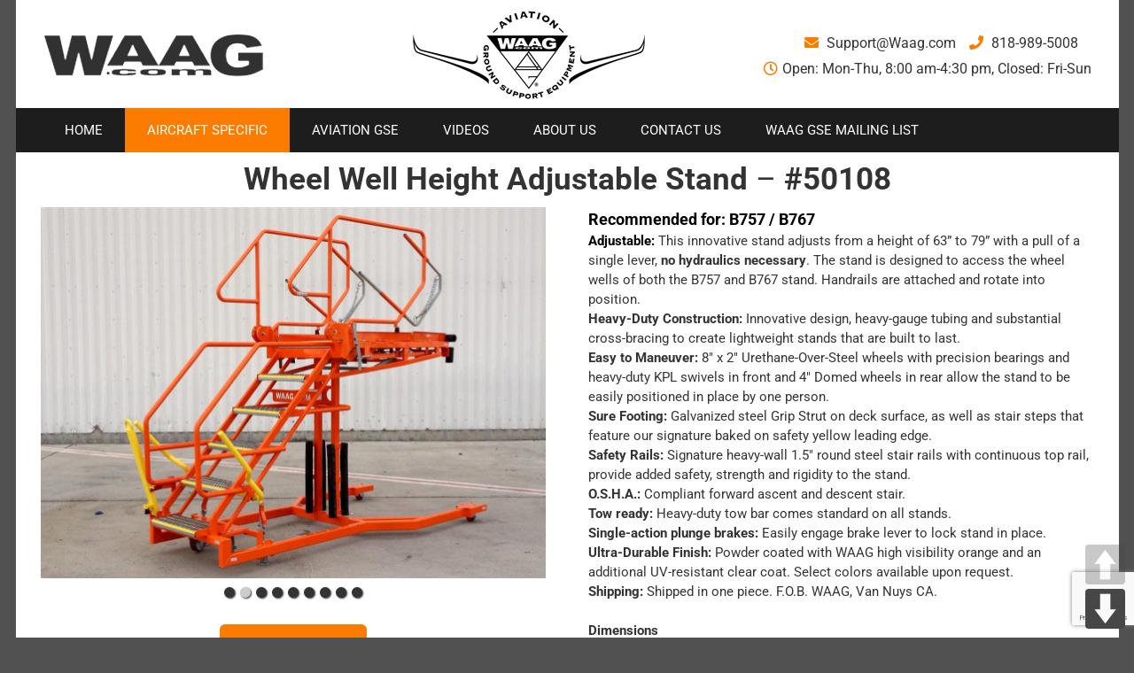

--- FILE ---
content_type: text/html; charset=UTF-8
request_url: https://www.waag.com/wheel-well-height-adjustable-stand/
body_size: 31924
content:
<!DOCTYPE html>
<html class="avada-html-layout-boxed avada-html-header-position-top" lang="en-US" prefix="og: http://ogp.me/ns# fb: http://ogp.me/ns/fb#">
<head>
<meta http-equiv="X-UA-Compatible" content="IE=edge" />
<meta http-equiv="Content-Type" content="text/html; charset=utf-8"/>
<script type="text/javascript">
/* <![CDATA[ */
var gform;gform||(document.addEventListener("gform_main_scripts_loaded",function(){gform.scriptsLoaded=!0}),document.addEventListener("gform/theme/scripts_loaded",function(){gform.themeScriptsLoaded=!0}),window.addEventListener("DOMContentLoaded",function(){gform.domLoaded=!0}),gform={domLoaded:!1,scriptsLoaded:!1,themeScriptsLoaded:!1,isFormEditor:()=>"function"==typeof InitializeEditor,callIfLoaded:function(o){return!(!gform.domLoaded||!gform.scriptsLoaded||!gform.themeScriptsLoaded&&!gform.isFormEditor()||(gform.isFormEditor()&&console.warn("The use of gform.initializeOnLoaded() is deprecated in the form editor context and will be removed in Gravity Forms 3.1."),o(),0))},initializeOnLoaded:function(o){gform.callIfLoaded(o)||(document.addEventListener("gform_main_scripts_loaded",()=>{gform.scriptsLoaded=!0,gform.callIfLoaded(o)}),document.addEventListener("gform/theme/scripts_loaded",()=>{gform.themeScriptsLoaded=!0,gform.callIfLoaded(o)}),window.addEventListener("DOMContentLoaded",()=>{gform.domLoaded=!0,gform.callIfLoaded(o)}))},hooks:{action:{},filter:{}},addAction:function(o,r,e,t){gform.addHook("action",o,r,e,t)},addFilter:function(o,r,e,t){gform.addHook("filter",o,r,e,t)},doAction:function(o){gform.doHook("action",o,arguments)},applyFilters:function(o){return gform.doHook("filter",o,arguments)},removeAction:function(o,r){gform.removeHook("action",o,r)},removeFilter:function(o,r,e){gform.removeHook("filter",o,r,e)},addHook:function(o,r,e,t,n){null==gform.hooks[o][r]&&(gform.hooks[o][r]=[]);var d=gform.hooks[o][r];null==n&&(n=r+"_"+d.length),gform.hooks[o][r].push({tag:n,callable:e,priority:t=null==t?10:t})},doHook:function(r,o,e){var t;if(e=Array.prototype.slice.call(e,1),null!=gform.hooks[r][o]&&((o=gform.hooks[r][o]).sort(function(o,r){return o.priority-r.priority}),o.forEach(function(o){"function"!=typeof(t=o.callable)&&(t=window[t]),"action"==r?t.apply(null,e):e[0]=t.apply(null,e)})),"filter"==r)return e[0]},removeHook:function(o,r,t,n){var e;null!=gform.hooks[o][r]&&(e=(e=gform.hooks[o][r]).filter(function(o,r,e){return!!(null!=n&&n!=o.tag||null!=t&&t!=o.priority)}),gform.hooks[o][r]=e)}});
/* ]]> */
</script>
<meta name="viewport" content="width=device-width, initial-scale=1" />
<meta name='robots' content='index, follow, max-image-preview:large, max-snippet:-1, max-video-preview:-1' />
<style>img:is([sizes="auto" i], [sizes^="auto," i]) { contain-intrinsic-size: 3000px 1500px }</style>
<!-- This site is optimized with the Yoast SEO plugin v25.2 - https://yoast.com/wordpress/plugins/seo/ -->
<title>Wheel Well Height Adjustable Stand - WAAG Aviation GSE</title>
<meta name="description" content="Waag designs and manufactures Aircraft Ground Support Equipment. Wheel Well Height Adjustable Stand made in the USA and fabricated in house." />
<link rel="canonical" href="https://www.waag.com/wheel-well-height-adjustable-stand/" />
<meta property="og:locale" content="en_US" />
<meta property="og:type" content="article" />
<meta property="og:title" content="Wheel Well Height Adjustable Stand - WAAG Aviation GSE" />
<meta property="og:description" content="Waag designs and manufactures Aircraft Ground Support Equipment. Wheel Well Height Adjustable Stand made in the USA and fabricated in house." />
<meta property="og:url" content="https://www.waag.com/wheel-well-height-adjustable-stand/" />
<meta property="og:site_name" content="WAAG" />
<meta property="article:modified_time" content="2025-10-13T22:43:08+00:00" />
<meta name="twitter:card" content="summary_large_image" />
<meta name="twitter:label1" content="Est. reading time" />
<meta name="twitter:data1" content="3 minutes" />
<script type="application/ld+json" class="yoast-schema-graph">{"@context":"https://schema.org","@graph":[{"@type":"WebPage","@id":"https://www.waag.com/wheel-well-height-adjustable-stand/","url":"https://www.waag.com/wheel-well-height-adjustable-stand/","name":"Wheel Well Height Adjustable Stand - WAAG Aviation GSE","isPartOf":{"@id":"https://www.waag.com/#website"},"datePublished":"2017-09-26T07:34:50+00:00","dateModified":"2025-10-13T22:43:08+00:00","description":"Waag designs and manufactures Aircraft Ground Support Equipment. Wheel Well Height Adjustable Stand made in the USA and fabricated in house.","breadcrumb":{"@id":"https://www.waag.com/wheel-well-height-adjustable-stand/#breadcrumb"},"inLanguage":"en-US","potentialAction":[{"@type":"ReadAction","target":["https://www.waag.com/wheel-well-height-adjustable-stand/"]}]},{"@type":"BreadcrumbList","@id":"https://www.waag.com/wheel-well-height-adjustable-stand/#breadcrumb","itemListElement":[{"@type":"ListItem","position":1,"name":"Home","item":"https://www.waag.com/"},{"@type":"ListItem","position":2,"name":"757 / 767 Wheel Well Height Adjustable Stand #50108"}]},{"@type":"WebSite","@id":"https://www.waag.com/#website","url":"https://www.waag.com/","name":"WAAG","description":"Ground Support Equipment","publisher":{"@id":"https://www.waag.com/#organization"},"potentialAction":[{"@type":"SearchAction","target":{"@type":"EntryPoint","urlTemplate":"https://www.waag.com/?s={search_term_string}"},"query-input":{"@type":"PropertyValueSpecification","valueRequired":true,"valueName":"search_term_string"}}],"inLanguage":"en-US"},{"@type":"Organization","@id":"https://www.waag.com/#organization","name":"WAAG Aviation Ground Support Equipment","url":"https://www.waag.com/","logo":{"@type":"ImageObject","inLanguage":"en-US","@id":"https://www.waag.com/#/schema/logo/image/","url":"https://www.waag.com/wp-content/uploads/2017/09/fbgnh.png","contentUrl":"https://www.waag.com/wp-content/uploads/2017/09/fbgnh.png","width":262,"height":100,"caption":"WAAG Aviation Ground Support Equipment"},"image":{"@id":"https://www.waag.com/#/schema/logo/image/"}}]}</script>
<!-- / Yoast SEO plugin. -->
<link rel='dns-prefetch' href='//www.waag.com' />
<link rel='dns-prefetch' href='//www.google.com' />
<link rel="alternate" type="application/rss+xml" title="WAAG &raquo; Feed" href="https://www.waag.com/feed/" />
<link rel="alternate" type="application/rss+xml" title="WAAG &raquo; Comments Feed" href="https://www.waag.com/comments/feed/" />
<link rel="shortcut icon" href="https://www.waag.com/wp-content/uploads/2018/05/favicon-32x32.png" type="image/x-icon" />
<!-- Apple Touch Icon -->
<link rel="apple-touch-icon" sizes="180x180" href="https://www.waag.com/wp-content/uploads/2018/05/apple-icon-114x114.png">
<!-- Android Icon -->
<link rel="icon" sizes="192x192" href="https://www.waag.com/wp-content/uploads/2018/05/apple-icon-57x57.png">
<!-- MS Edge Icon -->
<meta name="msapplication-TileImage" content="https://www.waag.com/wp-content/uploads/2018/05/apple-icon-72x72.png">
<meta name="description" content="Wheel Well Height Adjustable Stand – #50108       REQUEST QUOTE      Recommended for: B757 / B767 Adjustable:  This innovative stand adjusts from"/>
<meta property="og:locale" content="en_US"/>
<meta property="og:type" content="article"/>
<meta property="og:site_name" content="WAAG"/>
<meta property="og:title" content="Wheel Well Height Adjustable Stand - WAAG Aviation GSE"/>
<meta property="og:description" content="Wheel Well Height Adjustable Stand – #50108       REQUEST QUOTE      Recommended for: B757 / B767 Adjustable:  This innovative stand adjusts from"/>
<meta property="og:url" content="https://www.waag.com/wheel-well-height-adjustable-stand/"/>
<meta property="article:modified_time" content="2025-10-13T22:43:08-08:00"/>
<meta property="og:image" content="https://www.waag.com/wp-content/uploads/2017/09/logo-1.png"/>
<meta property="og:image:width" content="249"/>
<meta property="og:image:height" content="60"/>
<meta property="og:image:type" content="image/png"/>
<!-- <link rel='stylesheet' id='plyr-css-css' href='https://www.waag.com/wp-content/plugins/easy-video-player/lib/plyr.css?ver=6.8.3' type='text/css' media='all' /> -->
<!-- <link rel='stylesheet' id='pageScrollButtonsStyle-css' href='https://www.waag.com/wp-content/plugins/smooth-page-scroll-updown-buttons/assets/css/smooth-page-scroll-updown-buttons.css?ver=1.4.2' type='text/css' media='all' /> -->
<!-- <link rel='stylesheet' id='cyclone-template-style-dark-0-css' href='https://www.waag.com/wp-content/plugins/cyclone-slider-2/templates/dark/style.css?ver=3.2.0' type='text/css' media='all' /> -->
<!-- <link rel='stylesheet' id='cyclone-template-style-default-0-css' href='https://www.waag.com/wp-content/plugins/cyclone-slider-2/templates/default/style.css?ver=3.2.0' type='text/css' media='all' /> -->
<!-- <link rel='stylesheet' id='cyclone-template-style-standard-0-css' href='https://www.waag.com/wp-content/plugins/cyclone-slider-2/templates/standard/style.css?ver=3.2.0' type='text/css' media='all' /> -->
<!-- <link rel='stylesheet' id='cyclone-template-style-thumbnails-0-css' href='https://www.waag.com/wp-content/plugins/cyclone-slider-2/templates/thumbnails/style.css?ver=3.2.0' type='text/css' media='all' /> -->
<!-- <link rel='stylesheet' id='fusion-dynamic-css-css' href='https://www.waag.com/wp-content/uploads/fusion-styles/935691a715473447dfb6d2aaaa6a5c0a.min.css?ver=3.12.1' type='text/css' media='all' /> -->
<link rel="stylesheet" type="text/css" href="//www.waag.com/wp-content/cache/wpfc-minified/m1ce37l5/hqxce.css" media="all"/>
<script type="text/javascript" id="plyr-js-js-extra">
/* <![CDATA[ */
var easy_video_player = {"plyr_iconUrl":"https:\/\/www.waag.com\/wp-content\/plugins\/easy-video-player\/lib\/plyr.svg","plyr_blankVideo":"https:\/\/www.waag.com\/wp-content\/plugins\/easy-video-player\/lib\/blank.mp4"};
/* ]]> */
</script>
<script src='//www.waag.com/wp-content/cache/wpfc-minified/dsyzlxvp/hqmhd.js' type="text/javascript"></script>
<!-- <script type="text/javascript" src="https://www.waag.com/wp-content/plugins/easy-video-player/lib/plyr.js?ver=6.8.3" id="plyr-js-js"></script> -->
<!-- <script type="text/javascript" src="https://www.waag.com/wp-includes/js/jquery/jquery.min.js?ver=3.7.1" id="jquery-core-js"></script> -->
<!-- <script type="text/javascript" src="https://www.waag.com/wp-includes/js/jquery/jquery-migrate.min.js?ver=3.4.1" id="jquery-migrate-js"></script> -->
<!-- <script type="text/javascript" src="//www.waag.com/wp-content/plugins/revslider/sr6/assets/js/rbtools.min.js?ver=6.7.29" async id="tp-tools-js"></script> -->
<!-- <script type="text/javascript" src="//www.waag.com/wp-content/plugins/revslider/sr6/assets/js/rs6.min.js?ver=6.7.34" async id="revmin-js"></script> -->
<link rel="https://api.w.org/" href="https://www.waag.com/wp-json/" /><link rel="alternate" title="JSON" type="application/json" href="https://www.waag.com/wp-json/wp/v2/pages/222" /><link rel="EditURI" type="application/rsd+xml" title="RSD" href="https://www.waag.com/xmlrpc.php?rsd" />
<meta name="generator" content="WordPress 6.8.3" />
<link rel='shortlink' href='https://www.waag.com/?p=222' />
<link rel="alternate" title="oEmbed (JSON)" type="application/json+oembed" href="https://www.waag.com/wp-json/oembed/1.0/embed?url=https%3A%2F%2Fwww.waag.com%2Fwheel-well-height-adjustable-stand%2F" />
<link rel="alternate" title="oEmbed (XML)" type="text/xml+oembed" href="https://www.waag.com/wp-json/oembed/1.0/embed?url=https%3A%2F%2Fwww.waag.com%2Fwheel-well-height-adjustable-stand%2F&#038;format=xml" />
<!-- start Simple Custom CSS and JS -->
<style type="text/css">
.cycloneslider-template-default .cycloneslider-pager {
display: none;
}
.grey-sidebar1 a {
display: block;
}
.gform_wrapper ul li.gfield {
margin-bottom: 0px!important;
}
.fusion-layout-column{
margin:0px;	
padding:0px;
}
.floatL{
float:left;
}
.nomargin{
margin:0px;
}</style>
<!-- end Simple Custom CSS and JS -->
<style type="text/css" id="css-fb-visibility">@media screen and (max-width: 640px){.fusion-no-small-visibility{display:none !important;}body .sm-text-align-center{text-align:center !important;}body .sm-text-align-left{text-align:left !important;}body .sm-text-align-right{text-align:right !important;}body .sm-flex-align-center{justify-content:center !important;}body .sm-flex-align-flex-start{justify-content:flex-start !important;}body .sm-flex-align-flex-end{justify-content:flex-end !important;}body .sm-mx-auto{margin-left:auto !important;margin-right:auto !important;}body .sm-ml-auto{margin-left:auto !important;}body .sm-mr-auto{margin-right:auto !important;}body .fusion-absolute-position-small{position:absolute;top:auto;width:100%;}.awb-sticky.awb-sticky-small{ position: sticky; top: var(--awb-sticky-offset,0); }}@media screen and (min-width: 641px) and (max-width: 1024px){.fusion-no-medium-visibility{display:none !important;}body .md-text-align-center{text-align:center !important;}body .md-text-align-left{text-align:left !important;}body .md-text-align-right{text-align:right !important;}body .md-flex-align-center{justify-content:center !important;}body .md-flex-align-flex-start{justify-content:flex-start !important;}body .md-flex-align-flex-end{justify-content:flex-end !important;}body .md-mx-auto{margin-left:auto !important;margin-right:auto !important;}body .md-ml-auto{margin-left:auto !important;}body .md-mr-auto{margin-right:auto !important;}body .fusion-absolute-position-medium{position:absolute;top:auto;width:100%;}.awb-sticky.awb-sticky-medium{ position: sticky; top: var(--awb-sticky-offset,0); }}@media screen and (min-width: 1025px){.fusion-no-large-visibility{display:none !important;}body .lg-text-align-center{text-align:center !important;}body .lg-text-align-left{text-align:left !important;}body .lg-text-align-right{text-align:right !important;}body .lg-flex-align-center{justify-content:center !important;}body .lg-flex-align-flex-start{justify-content:flex-start !important;}body .lg-flex-align-flex-end{justify-content:flex-end !important;}body .lg-mx-auto{margin-left:auto !important;margin-right:auto !important;}body .lg-ml-auto{margin-left:auto !important;}body .lg-mr-auto{margin-right:auto !important;}body .fusion-absolute-position-large{position:absolute;top:auto;width:100%;}.awb-sticky.awb-sticky-large{ position: sticky; top: var(--awb-sticky-offset,0); }}</style><meta name="generator" content="Powered by Slider Revolution 6.7.34 - responsive, Mobile-Friendly Slider Plugin for WordPress with comfortable drag and drop interface." />
<script>function setREVStartSize(e){
//window.requestAnimationFrame(function() {
window.RSIW = window.RSIW===undefined ? window.innerWidth : window.RSIW;
window.RSIH = window.RSIH===undefined ? window.innerHeight : window.RSIH;
try {
var pw = document.getElementById(e.c).parentNode.offsetWidth,
newh;
pw = pw===0 || isNaN(pw) || (e.l=="fullwidth" || e.layout=="fullwidth") ? window.RSIW : pw;
e.tabw = e.tabw===undefined ? 0 : parseInt(e.tabw);
e.thumbw = e.thumbw===undefined ? 0 : parseInt(e.thumbw);
e.tabh = e.tabh===undefined ? 0 : parseInt(e.tabh);
e.thumbh = e.thumbh===undefined ? 0 : parseInt(e.thumbh);
e.tabhide = e.tabhide===undefined ? 0 : parseInt(e.tabhide);
e.thumbhide = e.thumbhide===undefined ? 0 : parseInt(e.thumbhide);
e.mh = e.mh===undefined || e.mh=="" || e.mh==="auto" ? 0 : parseInt(e.mh,0);
if(e.layout==="fullscreen" || e.l==="fullscreen")
newh = Math.max(e.mh,window.RSIH);
else{
e.gw = Array.isArray(e.gw) ? e.gw : [e.gw];
for (var i in e.rl) if (e.gw[i]===undefined || e.gw[i]===0) e.gw[i] = e.gw[i-1];
e.gh = e.el===undefined || e.el==="" || (Array.isArray(e.el) && e.el.length==0)? e.gh : e.el;
e.gh = Array.isArray(e.gh) ? e.gh : [e.gh];
for (var i in e.rl) if (e.gh[i]===undefined || e.gh[i]===0) e.gh[i] = e.gh[i-1];
var nl = new Array(e.rl.length),
ix = 0,
sl;
e.tabw = e.tabhide>=pw ? 0 : e.tabw;
e.thumbw = e.thumbhide>=pw ? 0 : e.thumbw;
e.tabh = e.tabhide>=pw ? 0 : e.tabh;
e.thumbh = e.thumbhide>=pw ? 0 : e.thumbh;
for (var i in e.rl) nl[i] = e.rl[i]<window.RSIW ? 0 : e.rl[i];
sl = nl[0];
for (var i in nl) if (sl>nl[i] && nl[i]>0) { sl = nl[i]; ix=i;}
var m = pw>(e.gw[ix]+e.tabw+e.thumbw) ? 1 : (pw-(e.tabw+e.thumbw)) / (e.gw[ix]);
newh =  (e.gh[ix] * m) + (e.tabh + e.thumbh);
}
var el = document.getElementById(e.c);
if (el!==null && el) el.style.height = newh+"px";
el = document.getElementById(e.c+"_wrapper");
if (el!==null && el) {
el.style.height = newh+"px";
el.style.display = "block";
}
} catch(e){
console.log("Failure at Presize of Slider:" + e)
}
//});
};</script>
<style type="text/css" id="wp-custom-css">
/*body.has-sidebar #content{width: calc(100% - 30% - 80px)}*/
@media screen and (min-width: 800px){
body.has-sidebar #content{width:70%!important}
}
.sidebar .widget{margin-bottom:10px!important}		</style>
<script type="text/javascript">
var doc = document.documentElement;
doc.setAttribute( 'data-useragent', navigator.userAgent );
</script>
<!-- Global site tag (gtag.js) - Google Analytics -->
<script async src="https://www.googletagmanager.com/gtag/js?id=G-22M7CRSDZG"></script>
<script>
window.dataLayer = window.dataLayer || [];
function gtag(){dataLayer.push(arguments);}
gtag('js', new Date());
gtag('config', 'G-22M7CRSDZG');
</script></head>
<body class="wp-singular page-template-default page page-id-222 wp-theme-Avada fusion-image-hovers fusion-pagination-sizing fusion-button_type-flat fusion-button_span-no fusion-button_gradient-linear avada-image-rollover-circle-yes avada-image-rollover-yes avada-image-rollover-direction-left fusion-body ltr no-tablet-sticky-header no-mobile-sticky-header no-mobile-totop avada-has-rev-slider-styles fusion-disable-outline fusion-sub-menu-fade mobile-logo-pos-left layout-boxed-mode avada-has-boxed-modal-shadow-none layout-scroll-offset-full avada-has-zero-margin-offset-top fusion-top-header menu-text-align-left mobile-menu-design-modern fusion-show-pagination-text fusion-header-layout-v4 avada-responsive avada-footer-fx-none avada-menu-highlight-style-background fusion-search-form-classic fusion-main-menu-search-dropdown fusion-avatar-square avada-sticky-shrinkage avada-dropdown-styles avada-blog-layout-large avada-blog-archive-layout-large avada-header-shadow-no avada-menu-icon-position-left avada-has-megamenu-shadow avada-has-breadcrumb-mobile-hidden avada-has-titlebar-hide avada-has-pagination-padding avada-flyout-menu-direction-fade avada-ec-views-v1" data-awb-post-id="222">
<a class="skip-link screen-reader-text" href="#content">Skip to content</a>
<div id="boxed-wrapper">
<div id="wrapper" class="fusion-wrapper">
<div id="home" style="position:relative;top:-1px;"></div>
<header class="fusion-header-wrapper">
<div class="fusion-header-v4 fusion-logo-alignment fusion-logo-left fusion-sticky-menu- fusion-sticky-logo- fusion-mobile-logo- fusion-sticky-menu-only fusion-header-menu-align-left fusion-mobile-menu-design-modern">
<div class="fusion-header-sticky-height"></div>
<div class="fusion-sticky-header-wrapper"> <!-- start fusion sticky header wrapper -->
<div class="fusion-header">
<div class="fusion-row">
<div class="fusion-logo" data-margin-top="2px" data-margin-bottom="0px" data-margin-left="0px" data-margin-right="0px">
<a class="fusion-logo-link"  href="https://www.waag.com/" >
<!-- standard logo -->
<img src="https://www.waag.com/wp-content/uploads/2017/09/logo-1.png" srcset="https://www.waag.com/wp-content/uploads/2017/09/logo-1.png 1x" width="249" height="60" alt="WAAG Logo" data-retina_logo_url="" class="fusion-standard-logo" />
</a>
<div class="fusion-header-content-3-wrapper">
<div class="fusion-header-banner">
<div class="logo-sectn-logo">
<div class="top-logo">
<img src="/wp-content/uploads/2017/09/fbgnh.png">
</div>
</div>
<div class="top-header">
<div class="top-header1">
<a class="sup" href="mailto:Support@Waag.com"><i class="fa fa-envelope"></i> Support@Waag.com</a>
<a class="sup" href="tel:818-989-5008"><i class="fa fa-phone"></i> 818-989-5008</a>
</div>
<div class="top-header-wp">
<i class="fa fa-clock-o"></i>Open: Mon-Thu, 8:00 am-4:30 pm, Closed: Fri-Sun
</div>
</div>		</div>
</div>
</div>
<div class="fusion-mobile-menu-icons">
<a href="#" class="fusion-icon awb-icon-bars" aria-label="Toggle mobile menu" aria-expanded="false"></a>
</div>
</div>
</div>
<div class="fusion-secondary-main-menu">
<div class="fusion-row">
<nav class="fusion-main-menu" aria-label="Main Menu"><ul id="menu-mainmenu" class="fusion-menu"><li  id="menu-item-3680"  class="menu-item menu-item-type-post_type menu-item-object-page menu-item-home menu-item-3680"  data-item-id="3680"><a  href="https://www.waag.com/" class="fusion-background-highlight"><span class="menu-text">Home</span></a></li><li  id="menu-item-1608"  class="menu-item menu-item-type-post_type menu-item-object-page current-menu-ancestor current_page_ancestor menu-item-has-children menu-item-1608 fusion-megamenu-menu "  data-item-id="1608"><a  href="https://www.waag.com/aircraft-specific/" class="fusion-background-highlight"><span class="menu-text">Aircraft Specific</span></a><div class="fusion-megamenu-wrapper fusion-columns-3 columns-per-row-3 columns-3 col-span-6"><div class="row"><div class="fusion-megamenu-holder" style="width:1369.5px;" data-width="1369.5px"><ul class="fusion-megamenu"><li  id="menu-item-1793"  class="menu-item menu-item-type-post_type menu-item-object-page current-menu-ancestor current-menu-parent current_page_parent current_page_ancestor menu-item-has-children menu-item-1793 fusion-megamenu-submenu menu-item-has-link fusion-megamenu-columns-3 col-lg-4 col-md-4 col-sm-4"  style="width:54.545454545455%;"><div class='fusion-megamenu-title'><a class="awb-justify-title" href="https://www.waag.com/aircraft-specific/">Aircraft Specific</a></div><ul class="sub-menu"><li  id="menu-item-5328"  class="menu-item menu-item-type-post_type menu-item-object-page menu-item-5328" ><a  href="https://www.waag.com/windshield-washing-stand-110/" class="fusion-background-highlight"><span><span class="fusion-megamenu-bullet"></span>Windshield Washing Stand 110″ #20228</span></a></li><li  id="menu-item-5628"  class="menu-item menu-item-type-post_type menu-item-object-page menu-item-5628" ><a  href="https://www.waag.com/a220-windshield-washing-stand-120/" class="fusion-background-highlight"><span><span class="fusion-megamenu-bullet"></span>A220 Windshield Washing Stand 120″ #20237</span></a></li><li  id="menu-item-6519"  class="menu-item menu-item-type-post_type menu-item-object-page menu-item-6519" ><a  href="https://www.waag.com/65258-2/" class="fusion-background-highlight"><span><span class="fusion-megamenu-bullet"></span>A310/ A330 / A350 / B747 / B767 / B777 / B787 Engine Pylon Adjustable Stand – #65258</span></a></li><li  id="menu-item-5882"  class="menu-item menu-item-type-post_type menu-item-object-page menu-item-5882" ><a  href="https://www.waag.com/a320-avionics-door-access-stand-20244/" class="fusion-background-highlight"><span><span class="fusion-megamenu-bullet"></span>A320 Avionics Door Access Stand #20244</span></a></li><li  id="menu-item-4760"  class="menu-item menu-item-type-post_type menu-item-object-page menu-item-4760" ><a  href="https://www.waag.com/adjustable-fueling-stair/" class="fusion-background-highlight"><span><span class="fusion-megamenu-bullet"></span>A-320 / 737 / 737 MAX / E-175 / E-190 Adjustable Fueling Stand GSE – # 21147</span></a></li><li  id="menu-item-3095"  class="menu-item menu-item-type-post_type menu-item-object-page menu-item-3095" ><a  href="https://www.waag.com/a-320-fixed-height-aft-accessory-stand/" class="fusion-background-highlight"><span><span class="fusion-megamenu-bullet"></span>A-320 Fixed Height Aft-Accessory Access Stand #20191</span></a></li><li  id="menu-item-2529"  class="menu-item menu-item-type-post_type menu-item-object-page menu-item-2529" ><a  href="https://www.waag.com/adjustable-cargo-access-stand-65169/" class="fusion-background-highlight"><span><span class="fusion-megamenu-bullet"></span>A-320  74&#8243;-101&#8243; Cargo Access Stand Part #65169</span></a></li><li  id="menu-item-2822"  class="menu-item menu-item-type-post_type menu-item-object-page menu-item-2822" ><a  href="https://www.waag.com/a-320-entry-stand-fixed-height-entry-stair/" class="fusion-background-highlight"><span><span class="fusion-megamenu-bullet"></span>A-320 Fixed Height Entry Stand #20131</span></a></li><li  id="menu-item-1943"  class="menu-item menu-item-type-post_type menu-item-object-page menu-item-1943" ><a  href="https://www.waag.com/aircraft-gse-refueling-stand-3/" class="fusion-background-highlight"><span><span class="fusion-megamenu-bullet"></span>A-320 / 737 Adjustable Fueling Stand #21146</span></a></li><li  id="menu-item-1944"  class="menu-item menu-item-type-post_type menu-item-object-page menu-item-1944" ><a  href="https://www.waag.com/a-320-fueling-stand-21138/" class="fusion-background-highlight"><span><span class="fusion-megamenu-bullet"></span>A-320 Fueling Stand #21138</span></a></li><li  id="menu-item-279"  class="menu-item menu-item-type-post_type menu-item-object-page menu-item-279" ><a  href="https://www.waag.com/aircraft-gse-a-320-engine-access-stand/" class="fusion-background-highlight"><span><span class="fusion-megamenu-bullet"></span>A-320 Engine Access Stand #30124</span></a></li><li  id="menu-item-281"  class="menu-item menu-item-type-post_type menu-item-object-page menu-item-281" ><a  href="https://www.waag.com/aircraft-gse-a-320-wheel-well-stand/" class="fusion-background-highlight"><span><span class="fusion-megamenu-bullet"></span>A-320 Wheel Well Stand #50123</span></a></li><li  id="menu-item-1947"  class="menu-item menu-item-type-post_type menu-item-object-page menu-item-1947" ><a  href="https://www.waag.com/65182-100-129-adjustable-entry-stand/" class="fusion-background-highlight"><span><span class="fusion-megamenu-bullet"></span>A-320/ 737/ 737 Max 100&#8243;-129&#8243; Adjustable Entry Stand #65182</span></a></li><li  id="menu-item-1946"  class="menu-item menu-item-type-post_type menu-item-object-page menu-item-1946" ><a  href="https://www.waag.com/a-320-b737-max-adjustable-entry-stand-65185/" class="fusion-background-highlight"><span><span class="fusion-megamenu-bullet"></span>A-320/ 737/ 737 MAX 88-136&#8243; Adjustable Entry Stand #65185</span></a></li><li  id="menu-item-1945"  class="menu-item menu-item-type-post_type menu-item-object-page menu-item-1945" ><a  href="https://www.waag.com/a-320-b737-adjustable-entry-stand-65188/" class="fusion-background-highlight"><span><span class="fusion-megamenu-bullet"></span>A-320/ 737 / 737 MAX 88-126&#8243; Adjustable Entry Stand #65188</span></a></li><li  id="menu-item-3725"  class="menu-item menu-item-type-post_type menu-item-object-page menu-item-3725" ><a  href="https://www.waag.com/65189-2/" class="fusion-background-highlight"><span><span class="fusion-megamenu-bullet"></span>A-330/ 777 Adjustable Aft-Accessory Access Stand #65189</span></a></li><li  id="menu-item-3726"  class="menu-item menu-item-type-post_type menu-item-object-page menu-item-3726" ><a  href="https://www.waag.com/65195-2/" class="fusion-background-highlight"><span><span class="fusion-megamenu-bullet"></span>A-320/ 787 Adjustable Aft-Accessory Access Stand #65195</span></a></li><li  id="menu-item-4762"  class="menu-item menu-item-type-post_type menu-item-object-page menu-item-4762" ><a  href="https://www.waag.com/a310-fueling-stand-gse-a-310-21222/" class="fusion-background-highlight"><span><span class="fusion-megamenu-bullet"></span>A-310 Fueling Stand #21222</span></a></li><li  id="menu-item-6529"  class="menu-item menu-item-type-post_type menu-item-object-page menu-item-6529" ><a  href="https://www.waag.com/65248-2/" class="fusion-background-highlight"><span><span class="fusion-megamenu-bullet"></span>A320/ 737/ 757 Adjustable Entry Stand #65248</span></a></li><li  id="menu-item-6478"  class="menu-item menu-item-type-post_type menu-item-object-page menu-item-6478" ><a  href="https://www.waag.com/30250-2-2/" class="fusion-background-highlight"><span><span class="fusion-megamenu-bullet"></span>A350 Engine Access Adjustable Stand #30251 &#038; 30253</span></a></li><li  id="menu-item-2921"  class="menu-item menu-item-type-post_type menu-item-object-page menu-item-2921" ><a  href="https://www.waag.com/airbus-380-compartment-access-stands-2/" class="fusion-background-highlight"><span><span class="fusion-megamenu-bullet"></span>A-380 Compartment Access Stands #20115</span></a></li><li  id="menu-item-285"  class="menu-item menu-item-type-post_type menu-item-object-page menu-item-285" ><a  href="https://www.waag.com/b-737-100-inch-offset-entry-stand/" class="fusion-background-highlight"><span><span class="fusion-megamenu-bullet"></span>737 100″ Offset Entry Stand #20112</span></a></li><li  id="menu-item-286"  class="menu-item menu-item-type-post_type menu-item-object-page menu-item-286" ><a  href="https://www.waag.com/boeing-737-aircraft-ground-support-equipment-entry-stand/" class="fusion-background-highlight"><span><span class="fusion-megamenu-bullet"></span>737 – 100″ Entry Stand #20111</span></a></li><li  id="menu-item-287"  class="menu-item menu-item-type-post_type menu-item-object-page menu-item-287" ><a  href="https://www.waag.com/aircraft-gse-boeing-737-wheel-well-access-stand/" class="fusion-background-highlight"><span><span class="fusion-megamenu-bullet"></span>737 – Belly Access Stand #20108</span></a></li><li  id="menu-item-4436"  class="menu-item menu-item-type-post_type menu-item-object-page menu-item-4436" ><a  href="https://www.waag.com/737-cargo-deck-access-stand-20215/" class="fusion-background-highlight"><span><span class="fusion-megamenu-bullet"></span>737 – Cargo Deck Access Stand #20215</span></a></li><li  id="menu-item-4704"  class="menu-item menu-item-type-post_type menu-item-object-page menu-item-4704" ><a  href="https://www.waag.com/b737-forward-cargo-deck-access-stand-20216/" class="fusion-background-highlight"><span><span class="fusion-megamenu-bullet"></span>B-737 Forward Cargo Deck Access Stand #20216</span></a></li><li  id="menu-item-2530"  class="menu-item menu-item-type-post_type menu-item-object-page menu-item-2530" ><a  href="https://www.waag.com/65190-2/" class="fusion-background-highlight"><span><span class="fusion-megamenu-bullet"></span>747/ 767/ 777/ 787&#8243; Adjustable Wide Body Stand #65190</span></a></li><li  id="menu-item-4761"  class="menu-item menu-item-type-post_type menu-item-object-page menu-item-4761" ><a  href="https://www.waag.com/757-nozzle-lift-fueling-stand-gse-21221/" class="fusion-background-highlight"><span><span class="fusion-megamenu-bullet"></span>757 Nozzle Lift Fueling Stand #21221</span></a></li><li  id="menu-item-289"  class="menu-item menu-item-type-post_type menu-item-object-page menu-item-289" ><a  href="https://www.waag.com/aircraft-gse-b-757-dual-height-cargo-deck-access-stand/" class="fusion-background-highlight"><span><span class="fusion-megamenu-bullet"></span>757 Dual Height Cargo Deck Access Stand #50142</span></a></li><li  id="menu-item-3554"  class="menu-item menu-item-type-post_type menu-item-object-page menu-item-3554" ><a  href="https://www.waag.com/20167-boeing-757-forward-entry-stand/" class="fusion-background-highlight"><span><span class="fusion-megamenu-bullet"></span>757 – 151″ Entry Stand #20167</span></a></li><li  id="menu-item-290"  class="menu-item menu-item-type-post_type menu-item-object-page current-menu-item page_item page-item-222 current_page_item menu-item-290" ><a  href="https://www.waag.com/wheel-well-height-adjustable-stand/" class="fusion-background-highlight"><span><span class="fusion-megamenu-bullet"></span>757 / 767 Wheel Well Height Adjustable Stand #50108</span></a></li><li  id="menu-item-265"  class="menu-item menu-item-type-post_type menu-item-object-page menu-item-265" ><a  href="https://www.waag.com/aircraft-gse-compartment-stand/" class="fusion-background-highlight"><span><span class="fusion-megamenu-bullet"></span>757/ 767/ 777 90″Compartment Access Stair #20104</span></a></li><li  id="menu-item-2897"  class="menu-item menu-item-type-post_type menu-item-object-page menu-item-2897" ><a  href="https://www.waag.com/65193-2/" class="fusion-background-highlight"><span><span class="fusion-megamenu-bullet"></span>757/ 767/ 777/ 787 Adjustable Cargo Stand 88&#8243;- 126&#8243; #65193</span></a></li><li  id="menu-item-291"  class="menu-item menu-item-type-post_type menu-item-object-page menu-item-291" ><a  href="https://www.waag.com/b-777-aircraft-ground-support-equipment-entry-stand/" class="fusion-background-highlight"><span><span class="fusion-megamenu-bullet"></span>777 Entry Stand #20152</span></a></li><li  id="menu-item-6151"  class="menu-item menu-item-type-post_type menu-item-object-page menu-item-6151" ><a  href="https://www.waag.com/30250-2/" class="fusion-background-highlight"><span><span class="fusion-megamenu-bullet"></span>777/787 Adjustable Engine Access Stand #30250</span></a></li><li  id="menu-item-5305"  class="menu-item menu-item-type-post_type menu-item-object-page menu-item-5305" ><a  href="https://www.waag.com/787-radome-access-stand/" class="fusion-background-highlight"><span><span class="fusion-megamenu-bullet"></span>787 Radome Access Stand #20230</span></a></li><li  id="menu-item-4470"  class="menu-item menu-item-type-post_type menu-item-object-page menu-item-4470" ><a  href="https://www.waag.com/aircraft-gse-main-landing-gear-access-ladder-40211/" class="fusion-background-highlight"><span><span class="fusion-megamenu-bullet"></span>787 Main Landing Gear Access Ladder #40211</span></a></li><li  id="menu-item-292"  class="menu-item menu-item-type-post_type menu-item-object-page menu-item-292" ><a  href="https://www.waag.com/aircraft-gse-b-787-dual-height-cargo-deck-access-stand-2/" class="fusion-background-highlight"><span><span class="fusion-megamenu-bullet"></span>787 Dual Height Cargo Deck Access Stand #50198</span></a></li><li  id="menu-item-3724"  class="menu-item menu-item-type-post_type menu-item-object-page menu-item-3724" ><a  href="https://www.waag.com/787-aft-accessory-access-stand/" class="fusion-background-highlight"><span><span class="fusion-megamenu-bullet"></span>787 Fixed Height Aft Accessory Access Stand #20199</span></a></li><li  id="menu-item-293"  class="menu-item menu-item-type-post_type menu-item-object-page menu-item-293" ><a  href="https://www.waag.com/b-787-aircraft-ground-support-equipment-entry-stand/" class="fusion-background-highlight"><span><span class="fusion-megamenu-bullet"></span>787 Fixed Height Entry Stand #20140</span></a></li><li  id="menu-item-294"  class="menu-item menu-item-type-post_type menu-item-object-page menu-item-294" ><a  href="https://www.waag.com/aircraft-gse-b787-wheel-well-access-stand-platform/" class="fusion-background-highlight"><span><span class="fusion-megamenu-bullet"></span>787 Wheel Well Access Stand #50153</span></a></li><li  id="menu-item-284"  class="menu-item menu-item-type-post_type menu-item-object-page menu-item-284" ><a  href="https://www.waag.com/aircraft-windshield-repair-stand-787-windshield-repair-platform/" class="fusion-background-highlight"><span><span class="fusion-megamenu-bullet"></span>787 Windshield Repair Platform &#038; Access Stair #60157</span></a></li></ul></li><li  id="menu-item-257"  class="menu-item menu-item-type-custom menu-item-object-custom menu-item-has-children menu-item-257 fusion-megamenu-submenu fusion-megamenu-columns-3 col-lg-4 col-md-4 col-sm-4"  style="width:22.727272727273%;"><div class='fusion-megamenu-title'><span class="awb-justify-title">Ground Support Equipment</span></div><ul class="sub-menu"><li  id="menu-item-5649"  class="menu-item menu-item-type-post_type menu-item-object-page menu-item-5649" ><a  href="https://www.waag.com/90-universal-stair/" class="fusion-background-highlight"><span><span class="fusion-megamenu-bullet"></span>90″ Universal Stair #20238</span></a></li><li  id="menu-item-4429"  class="menu-item menu-item-type-post_type menu-item-object-page menu-item-4429" ><a  href="https://www.waag.com/blade-removal-stand-30214/" class="fusion-background-highlight"><span><span class="fusion-megamenu-bullet"></span>Blade Removal Stand #30214</span></a></li><li  id="menu-item-3759"  class="menu-item menu-item-type-post_type menu-item-object-page menu-item-3759" ><a  href="https://www.waag.com/20205-commissary-stand/" class="fusion-background-highlight"><span><span class="fusion-megamenu-bullet"></span>Commissary Stand #20205</span></a></li><li  id="menu-item-258"  class="menu-item menu-item-type-post_type menu-item-object-page menu-item-258" ><a  href="https://www.waag.com/aircraft-belt-loader-protection-kit/" class="fusion-background-highlight"><span><span class="fusion-megamenu-bullet"></span>Aircraft Belt Loader Protection #90760</span></a></li><li  id="menu-item-261"  class="menu-item menu-item-type-post_type menu-item-object-page menu-item-261" ><a  href="https://www.waag.com/cargo-dolly-replacement-tow-bars/" class="fusion-background-highlight"><span><span class="fusion-megamenu-bullet"></span>Cargo Replacement Tow Bars #90102</span></a></li></ul></li><li  id="menu-item-2753"  class="menu-item menu-item-type-post_type menu-item-object-page menu-item-has-children menu-item-2753 fusion-megamenu-submenu menu-item-has-link fusion-megamenu-columns-3 col-lg-4 col-md-4 col-sm-4"  style="width:22.727272727273%;"><div class='fusion-megamenu-title'><a class="awb-justify-title" href="https://www.waag.com/tire-service-gse/">Tire Service Equipment</a></div><ul class="sub-menu"><li  id="menu-item-2708"  class="menu-item menu-item-type-post_type menu-item-object-page menu-item-2708" ><a  href="https://www.waag.com/tire-rack/" class="fusion-background-highlight"><span><span class="fusion-megamenu-bullet"></span>Aircraft Tire Rack</span></a></li><li  id="menu-item-5177"  class="menu-item menu-item-type-post_type menu-item-object-page menu-item-5177" ><a  href="https://www.waag.com/tire-brake-dolly-70247/" class="fusion-background-highlight"><span><span class="fusion-megamenu-bullet"></span>Tire &#038; Brake Dolly with Winch #70247</span></a></li><li  id="menu-item-6550"  class="menu-item menu-item-type-post_type menu-item-object-page menu-item-6550" ><a  href="https://www.waag.com/tire-brake-dolly-70256/" class="fusion-background-highlight"><span><span class="fusion-megamenu-bullet"></span>Tire &#038; Brake Dolly-30-inch #70256</span></a></li><li  id="menu-item-1795"  class="menu-item menu-item-type-post_type menu-item-object-page menu-item-1795" ><a  href="https://www.waag.com/aircraft-tire-wheel-service-carts/" class="fusion-background-highlight"><span><span class="fusion-megamenu-bullet"></span>Aircraft Tire &#038; Wheel Service Carts #70132</span></a></li></ul></li></ul></div><div style="clear:both;"></div></div></div></li><li  id="menu-item-16"  class="menu-item menu-item-type-post_type menu-item-object-page menu-item-has-children menu-item-16 fusion-dropdown-menu"  data-item-id="16"><a  href="https://www.waag.com/aviation-gse/" class="fusion-background-highlight"><span class="menu-text">Aviation GSE</span></a><ul class="sub-menu"><li  id="menu-item-3098"  class="menu-item menu-item-type-post_type menu-item-object-page menu-item-3098 fusion-dropdown-submenu" ><a  href="https://www.waag.com/aft-accessory-access-stand/" class="fusion-background-highlight"><span>AFT-Accessory Access Stand</span></a></li><li  id="menu-item-1801"  class="menu-item menu-item-type-post_type menu-item-object-page menu-item-1801 fusion-dropdown-submenu" ><a  href="https://www.waag.com/cargo-deck-access-stands/" class="fusion-background-highlight"><span>Cargo Deck Access Stands GSE</span></a></li><li  id="menu-item-1796"  class="menu-item menu-item-type-post_type menu-item-object-page menu-item-1796 fusion-dropdown-submenu" ><a  href="https://www.waag.com/crew-entry-access-stands/" class="fusion-background-highlight"><span>Crew Entry Access Stands</span></a></li><li  id="menu-item-1797"  class="menu-item menu-item-type-post_type menu-item-object-page menu-item-1797 fusion-dropdown-submenu" ><a  href="https://www.waag.com/mechanic-gse-access-stands/" class="fusion-background-highlight"><span>Mechanic  Access Stands GSE</span></a></li><li  id="menu-item-1798"  class="menu-item menu-item-type-post_type menu-item-object-page menu-item-1798 fusion-dropdown-submenu" ><a  href="https://www.waag.com/refueling-stands-waag-gse/" class="fusion-background-highlight"><span>Aircraft Refueling Stands</span></a></li><li  id="menu-item-2754"  class="menu-item menu-item-type-post_type menu-item-object-page menu-item-2754 fusion-dropdown-submenu" ><a  href="https://www.waag.com/tire-service-gse/" class="fusion-background-highlight"><span>Tire Service GSE</span></a></li><li  id="menu-item-1799"  class="menu-item menu-item-type-post_type menu-item-object-page menu-item-1799 fusion-dropdown-submenu" ><a  href="https://www.waag.com/wheel-well-gse-access-stands/" class="fusion-background-highlight"><span>Wheel Well Access Stands</span></a></li><li  id="menu-item-1800"  class="menu-item menu-item-type-post_type menu-item-object-page menu-item-1800 fusion-dropdown-submenu" ><a  href="https://www.waag.com/windshield-repair-gse-access-stands/" class="fusion-background-highlight"><span>Windshield Repair Access Stands GSE</span></a></li><li  id="menu-item-6042"  class="menu-item menu-item-type-post_type menu-item-object-page menu-item-6042 fusion-dropdown-submenu" ><a  href="https://www.waag.com/add-on-accessories/" class="fusion-background-highlight"><span>Add-On Accessories</span></a></li></ul></li><li  id="menu-item-3025"  class="menu-item menu-item-type-post_type menu-item-object-page menu-item-3025"  data-item-id="3025"><a  href="https://www.waag.com/waag-gse-operation-videos/" class="fusion-background-highlight"><span class="menu-text">Videos</span></a></li><li  id="menu-item-3836"  class="menu-item menu-item-type-post_type menu-item-object-page menu-item-3836"  data-item-id="3836"><a  href="https://www.waag.com/about-us/" class="fusion-background-highlight"><span class="menu-text">About Us</span></a></li><li  id="menu-item-17"  class="menu-item menu-item-type-post_type menu-item-object-page menu-item-17"  data-item-id="17"><a  href="https://www.waag.com/contact-us/" class="fusion-background-highlight"><span class="menu-text">Contact Us</span></a></li><li  id="menu-item-2584"  class="menu-item menu-item-type-post_type menu-item-object-page menu-item-2584"  data-item-id="2584"><a  href="https://www.waag.com/waag-gse-mailing-list/" class="fusion-background-highlight"><span class="menu-text">WAAG GSE Mailing List</span></a></li></ul></nav>
<nav class="fusion-mobile-nav-holder fusion-mobile-menu-text-align-left" aria-label="Main Menu Mobile"></nav>
</div>
</div>
</div> <!-- end fusion sticky header wrapper -->
</div>
<div class="fusion-clearfix"></div>
</header>
<div id="sliders-container" class="fusion-slider-visibility">
</div>
<main id="main" class="clearfix ">
<div class="fusion-row" style="">
<section id="content" style="width: 100%;">
<div id="post-222" class="post-222 page type-page status-publish hentry">
<span class="entry-title rich-snippet-hidden">757 / 767 Wheel Well Height Adjustable Stand #50108</span><span class="vcard rich-snippet-hidden"><span class="fn"><a href="https://www.waag.com/author/admin/" title="Posts by admin" rel="author">admin</a></span></span><span class="updated rich-snippet-hidden">2025-10-13T15:43:08-07:00</span>
<div class="post-content">
<div class="fusion-fullwidth fullwidth-box fusion-builder-row-1 nonhundred-percent-fullwidth non-hundred-percent-height-scrolling" style="--awb-border-radius-top-left:0px;--awb-border-radius-top-right:0px;--awb-border-radius-bottom-right:0px;--awb-border-radius-bottom-left:0px;--awb-padding-top:0px;--awb-padding-bottom:0px;--awb-margin-top:0px;--awb-margin-bottom:0px;--awb-flex-wrap:wrap;" ><div class="fusion-builder-row fusion-row"><div class="fusion-layout-column fusion_builder_column fusion-builder-column-0 fusion_builder_column_1_1 1_1 fusion-one-full fusion-column-first fusion-column-last" style="--awb-padding-top:0px;--awb-padding-bottom:0px;--awb-bg-size:cover;--awb-margin-bottom:0px;"><div class="fusion-column-wrapper fusion-column-has-shadow fusion-flex-column-wrapper-legacy"><div class="fusion-text fusion-text-1"><h2 style="text-align: center; margin-top: 5px; margin-bottom: 5px; font-size: 35px; --fontSize: 35; line-height: 1.5;" data-fontsize="35" data-lineheight="52.5px" class="fusion-responsive-typography-calculated"><strong>Wheel Well Height Adjustable Stand</strong> – <strong>#50108</strong></h2>
</div><div class="fusion-clearfix"></div></div></div></div></div><div class="fusion-fullwidth fullwidth-box fusion-builder-row-2 nonhundred-percent-fullwidth non-hundred-percent-height-scrolling fusion-equal-height-columns" style="--awb-border-radius-top-left:0px;--awb-border-radius-top-right:0px;--awb-border-radius-bottom-right:0px;--awb-border-radius-bottom-left:0px;--awb-padding-right:2em;--awb-padding-left:2em;--awb-flex-wrap:wrap;" ><div class="fusion-builder-row fusion-row"><div class="fusion-layout-column fusion_builder_column fusion-builder-column-1 fusion_builder_column_1_2 1_2 fusion-one-half fusion-column-first" style="--awb-bg-size:cover;width:50%;width:calc(50% - ( ( 4% ) * 0.5 ) );margin-right: 4%;"><div class="fusion-column-wrapper fusion-flex-column-wrapper-legacy"><div class="fusion-text fusion-text-2"><div tabindex="0" class="cycloneslider cycloneslider-template-standard cycloneslider-width-responsive" id="cycloneslider-50108-1" style="max-width:572px" > <div class="cycloneslider-slides cycle-slideshow" data-cycle-allow-wrap="true" data-cycle-dynamic-height="off" data-cycle-auto-height="572:420" data-cycle-auto-height-easing="null" data-cycle-auto-height-speed="250" data-cycle-delay="0" data-cycle-easing="" data-cycle-fx="fade" data-cycle-hide-non-active="true" data-cycle-log="false" data-cycle-next="#cycloneslider-50108-1 .cycloneslider-next" data-cycle-pager="#cycloneslider-50108-1 .cycloneslider-pager" data-cycle-pause-on-hover="true" data-cycle-prev="#cycloneslider-50108-1 .cycloneslider-prev" data-cycle-slides="&gt; div" data-cycle-speed="1000" data-cycle-swipe="1" data-cycle-tile-count="7" data-cycle-tile-delay="100" data-cycle-tile-vertical="true" data-cycle-timeout="4000" > <div class="cycloneslider-slide cycloneslider-slide-image" > <img decoding="async" src="https://www.waag.com/wp-content/uploads/2021/08/slide01-572x420.jpg" alt="" title="" /> </div> <div class="cycloneslider-slide cycloneslider-slide-image" > <img decoding="async" src="https://www.waag.com/wp-content/uploads/2021/08/slide02-572x420.jpg" alt="" title="" /> </div> <div class="cycloneslider-slide cycloneslider-slide-image" > <img decoding="async" src="https://www.waag.com/wp-content/uploads/2021/08/slide03-572x420.jpg" alt="" title="" /> </div> <div class="cycloneslider-slide cycloneslider-slide-image" > <img decoding="async" src="https://www.waag.com/wp-content/uploads/2021/08/slide04-572x420.jpg" alt="" title="" /> </div> <div class="cycloneslider-slide cycloneslider-slide-image" > <img decoding="async" src="https://www.waag.com/wp-content/uploads/2021/08/slide05-572x420.jpg" alt="" title="" /> </div> <div class="cycloneslider-slide cycloneslider-slide-image" > <img decoding="async" src="https://www.waag.com/wp-content/uploads/2021/08/slide06-572x420.jpg" alt="" title="" /> </div> <div class="cycloneslider-slide cycloneslider-slide-image" > <img decoding="async" src="https://www.waag.com/wp-content/uploads/2021/08/slide07-572x420.jpg" alt="" title="" /> </div> <div class="cycloneslider-slide cycloneslider-slide-image" > <img decoding="async" src="https://www.waag.com/wp-content/uploads/2021/08/slide08-572x420.jpg" alt="" title="" /> </div> <div class="cycloneslider-slide cycloneslider-slide-image" > <img decoding="async" src="https://www.waag.com/wp-content/uploads/2021/08/slide09-572x420.jpg" alt="" title="" /> </div> </div> <div class="cycloneslider-pager"></div> <a href="#" class="cycloneslider-prev"> <span class="arrow"></span> </a> <a href="#" class="cycloneslider-next"> <span class="arrow"></span> </a> </div>
</div><div class="fusion-sep-clear"></div><div class="fusion-separator fusion-full-width-sep" style="margin-left: auto;margin-right: auto;margin-top:10px;margin-bottom:10px;width:100%;"></div><div class="fusion-sep-clear"></div><div class="fusion-aligncenter"><a class="fusion-button button-flat fusion-button-default-size button-default fusion-button-default button-1 fusion-button-default-span fusion-button-default-type" style="--button-border-radius-top-left:6px;--button-border-radius-top-right:6px;--button-border-radius-bottom-right:6px;--button-border-radius-bottom-left:6px;" target="_self" href="#" data-toggle="modal" data-target=".fusion-modal.obq_form"><span class="fusion-button-text awb-button__text awb-button__text--default">REQUEST QUOTE</span></a></div><div class="fusion-text fusion-text-3" style="--awb-margin-top:10px;"><p><b>Optional Accessories &amp; Customizable Features:</b></p>
<ul>
<li><span style="color: var(--awb-color7);">Traction Tread steps and deck options</span></li>
<li><span style="color: var(--awb-color7);">Special padded handrails for aircraft protection against handrail while using the stand at an opposite direction.</span></li>
<li><span style="color: var(--awb-color7);">Self-closing safety gates for top deck</span></li>
<li><span style="color: var(--awb-color7);">Deck handrail extensions</span></li>
<li><span style="color: var(--awb-color7);">Fall protection and more</span></li>
<li><span style="color: var(--awb-color7);">Custom versions tailored to your specific needs and aircraft model are available upon request</span></li>
</ul>
</div>
<div class="fusion-aligncenter"><a class="fusion-button button-flat fusion-button-default-size button-default fusion-button-default button-2 fusion-button-default-span fusion-button-default-type" style="--button-border-radius-top-left:6px;--button-border-radius-top-right:6px;--button-border-radius-bottom-right:6px;--button-border-radius-bottom-left:6px;--button_margin-bottom:20px;" target="_self" title="Accessory Options" aria-label="Accessory Options" href="https://www.waag.com/add-on-accessories/"><span class="fusion-button-text awb-button__text awb-button__text--default">Add-On Accessories</span></a></div>
<div class="fusion-modal modal fade modal-1 obq_form" tabindex="-1" role="dialog" aria-labelledby="modal-heading-1" aria-hidden="true" style="--awb-border-color:#070000;--awb-background:#fcfcfc;"><div class="modal-dialog modal-lg" role="document"><div class="modal-content fusion-modal-content"><div class="modal-header"><button class="close" type="button" data-dismiss="modal" aria-hidden="true" aria-label="Close">&times;</button><h3 class="modal-title" id="modal-heading-1" data-dismiss="modal" aria-hidden="true">CONTACT FORM</h3></div><div class="modal-body fusion-clearfix"><div class="fusion-widget-area awb-widget-area-element fusion-widget-area-1 fusion-content-widget-area" style="--awb-title-size:14px;--awb-title-color:#333333;--awb-padding:0px 0px 0px 0px;"><div id="gform_widget-2" class="widget gform_widget"><script type="text/javascript" src="https://www.waag.com/wp-includes/js/dist/dom-ready.min.js?ver=f77871ff7694fffea381" id="wp-dom-ready-js"></script>
<script type="text/javascript" src="https://www.waag.com/wp-includes/js/dist/hooks.min.js?ver=4d63a3d491d11ffd8ac6" id="wp-hooks-js"></script>
<script type="text/javascript" src="https://www.waag.com/wp-includes/js/dist/i18n.min.js?ver=5e580eb46a90c2b997e6" id="wp-i18n-js"></script>
<script type="text/javascript" id="wp-i18n-js-after">
/* <![CDATA[ */
wp.i18n.setLocaleData( { 'text direction\u0004ltr': [ 'ltr' ] } );
/* ]]&gt; */
</script>
<script type="text/javascript" src="https://www.waag.com/wp-includes/js/dist/a11y.min.js?ver=3156534cc54473497e14" id="wp-a11y-js"></script>
<script type="text/javascript" defer='defer' src="https://www.waag.com/wp-content/plugins/gravityforms/js/jquery.json.min.js?ver=2.9.8" id="gform_json-js"></script>
<script type="text/javascript" id="gform_gravityforms-js-extra">
/* <![CDATA[ */
var gform_i18n = {"datepicker":{"days":{"monday":"Mo","tuesday":"Tu","wednesday":"We","thursday":"Th","friday":"Fr","saturday":"Sa","sunday":"Su"},"months":{"january":"January","february":"February","march":"March","april":"April","may":"May","june":"June","july":"July","august":"August","september":"September","october":"October","november":"November","december":"December"},"firstDay":1,"iconText":"Select date"}};
var gf_legacy_multi = [];
var gform_gravityforms = {"strings":{"invalid_file_extension":"This type of file is not allowed. Must be one of the following:","delete_file":"Delete this file","in_progress":"in progress","file_exceeds_limit":"File exceeds size limit","illegal_extension":"This type of file is not allowed.","max_reached":"Maximum number of files reached","unknown_error":"There was a problem while saving the file on the server","currently_uploading":"Please wait for the uploading to complete","cancel":"Cancel","cancel_upload":"Cancel this upload","cancelled":"Cancelled"},"vars":{"images_url":"https:\/\/www.waag.com\/wp-content\/plugins\/gravityforms\/images"}};
var gf_global = {"gf_currency_config":{"name":"U.S. Dollar","symbol_left":"$","symbol_right":"","symbol_padding":"","thousand_separator":",","decimal_separator":".","decimals":2,"code":"USD"},"base_url":"https:\/\/www.waag.com\/wp-content\/plugins\/gravityforms","number_formats":[],"spinnerUrl":"https:\/\/www.waag.com\/wp-content\/plugins\/gravityforms\/images\/spinner.svg","version_hash":"84aac116f2235092464f05d62203e1f5","strings":{"newRowAdded":"New row added.","rowRemoved":"Row removed","formSaved":"The form has been saved.  The content contains the link to return and complete the form."}};
/* ]]&gt; */
</script>
<script type="text/javascript" defer='defer' src="https://www.waag.com/wp-content/plugins/gravityforms/js/gravityforms.min.js?ver=2.9.8" id="gform_gravityforms-js"></script>
<script type="text/javascript" defer='defer' src="https://www.google.com/recaptcha/api.js?hl=en&amp;ver=6.8.3#038;render=explicit" id="gform_recaptcha-js"></script>
<script type="text/javascript" defer='defer' src="https://www.waag.com/wp-content/plugins/gravityforms/js/jquery.maskedinput.min.js?ver=2.9.8" id="gform_masked_input-js"></script>
<script type="text/javascript" defer='defer' src="https://www.waag.com/wp-content/plugins/gravityforms/js/placeholders.jquery.min.js?ver=2.9.8" id="gform_placeholder-js"></script>
<script type="text/javascript">
/* <![CDATA[ */
var gform;gform||(document.addEventListener("gform_main_scripts_loaded",function(){gform.scriptsLoaded=!0}),document.addEventListener("gform/theme/scripts_loaded",function(){gform.themeScriptsLoaded=!0}),window.addEventListener("DOMContentLoaded",function(){gform.domLoaded=!0}),gform={domLoaded:!1,scriptsLoaded:!1,themeScriptsLoaded:!1,isFormEditor:()=>"function"==typeof InitializeEditor,callIfLoaded:function(o){return!(!gform.domLoaded||!gform.scriptsLoaded||!gform.themeScriptsLoaded&&!gform.isFormEditor()||(gform.isFormEditor()&&console.warn("The use of gform.initializeOnLoaded() is deprecated in the form editor context and will be removed in Gravity Forms 3.1."),o(),0))},initializeOnLoaded:function(o){gform.callIfLoaded(o)||(document.addEventListener("gform_main_scripts_loaded",()=>{gform.scriptsLoaded=!0,gform.callIfLoaded(o)}),document.addEventListener("gform/theme/scripts_loaded",()=>{gform.themeScriptsLoaded=!0,gform.callIfLoaded(o)}),window.addEventListener("DOMContentLoaded",()=>{gform.domLoaded=!0,gform.callIfLoaded(o)}))},hooks:{action:{},filter:{}},addAction:function(o,r,e,t){gform.addHook("action",o,r,e,t)},addFilter:function(o,r,e,t){gform.addHook("filter",o,r,e,t)},doAction:function(o){gform.doHook("action",o,arguments)},applyFilters:function(o){return gform.doHook("filter",o,arguments)},removeAction:function(o,r){gform.removeHook("action",o,r)},removeFilter:function(o,r,e){gform.removeHook("filter",o,r,e)},addHook:function(o,r,e,t,n){null==gform.hooks[o][r]&&(gform.hooks[o][r]=[]);var d=gform.hooks[o][r];null==n&&(n=r+"_"+d.length),gform.hooks[o][r].push({tag:n,callable:e,priority:t=null==t?10:t})},doHook:function(r,o,e){var t;if(e=Array.prototype.slice.call(e,1),null!=gform.hooks[r][o]&&((o=gform.hooks[r][o]).sort(function(o,r){return o.priority-r.priority}),o.forEach(function(o){"function"!=typeof(t=o.callable)&&(t=window[t]),"action"==r?t.apply(null,e):e[0]=t.apply(null,e)})),"filter"==r)return e[0]},removeHook:function(o,r,t,n){var e;null!=gform.hooks[o][r]&&(e=(e=gform.hooks[o][r]).filter(function(o,r,e){return!!(null!=n&&n!=o.tag||null!=t&&t!=o.priority)}),gform.hooks[o][r]=e)}});
/* ]]&gt; */
</script>
<div class='gf_browser_chrome gform_wrapper gravity-theme gform-theme--no-framework' data-form-theme='gravity-theme' data-form-index='0' id='gform_wrapper_1' >
<div class='gform_heading'>
<p class='gform_required_legend'>&quot;<span class="gfield_required gfield_required_asterisk">*</span>&quot; indicates required fields</p>
</div><form method='post' enctype='multipart/form-data'  id='gform_1'  action='/wheel-well-height-adjustable-stand/' data-formid='1' novalidate><div class='gf_invisible ginput_recaptchav3' data-sitekey='6LfIcZAbAAAAAKSUqqhoposWxT6b74jWc7lnxtBy' data-tabindex='1'><input id="input_2d7a60f2b919364ce096d6d4aeca9888" class="gfield_recaptcha_response" type="hidden" name="input_2d7a60f2b919364ce096d6d4aeca9888" value=""/></div>
<div class='gform-body gform_body'><div id='gform_fields_1' class='gform_fields top_label form_sublabel_below description_below validation_below'><div id="field_1_5" class="gfield gfield--type-text gfield--input-type-text gfield_contains_required field_sublabel_below gfield--no-description field_description_below field_validation_below gfield_visibility_visible"  ><label class='gfield_label gform-field-label' for='input_1_5'>Name<span class="gfield_required"><span class="gfield_required gfield_required_asterisk">*</span></span></label><div class='ginput_container ginput_container_text'><input name='input_5' id='input_1_5' type='text' value='' class='large'   tabindex='2' placeholder='Name' aria-required="true" aria-invalid="false"   /></div></div><div id="field_1_2" class="gfield gfield--type-email gfield--input-type-email gfield_contains_required field_sublabel_below gfield--no-description field_description_below field_validation_below gfield_visibility_visible"  ><label class='gfield_label gform-field-label' for='input_1_2'>E-Mail<span class="gfield_required"><span class="gfield_required gfield_required_asterisk">*</span></span></label><div class='ginput_container ginput_container_email'>
<input name='input_2' id='input_1_2' type='email' value='' class='large' tabindex='3'  placeholder='Email' aria-required="true" aria-invalid="false"  />
</div></div><div id="field_1_3" class="gfield gfield--type-phone gfield--input-type-phone gfield_contains_required field_sublabel_below gfield--no-description field_description_below field_validation_below gfield_visibility_visible"  ><label class='gfield_label gform-field-label' for='input_1_3'>Phone<span class="gfield_required"><span class="gfield_required gfield_required_asterisk">*</span></span></label><div class='ginput_container ginput_container_phone'><input name='input_3' id='input_1_3' type='tel' value='' class='large' tabindex='4' placeholder='Phone' aria-required="true" aria-invalid="false"   /></div></div><div id="field_1_4" class="gfield gfield--type-textarea gfield--input-type-textarea gfield_contains_required field_sublabel_below gfield--no-description field_description_below field_validation_below gfield_visibility_visible"  ><label class='gfield_label gform-field-label' for='input_1_4'>Message<span class="gfield_required"><span class="gfield_required gfield_required_asterisk">*</span></span></label><div class='ginput_container ginput_container_textarea'><textarea name='input_4' id='input_1_4' class='textarea medium' tabindex='5'   placeholder='Include Stand number #' aria-required="true" aria-invalid="false"   rows='10' cols='50'></textarea></div></div><div id="field_1_6" class="gfield gfield--type-captcha gfield--input-type-captcha field_sublabel_below gfield--no-description field_description_below field_validation_below gfield_visibility_visible"  ><label class='gfield_label gform-field-label' for='input_1_6'>CAPTCHA</label><div id='input_1_6' class='ginput_container ginput_recaptcha' data-sitekey='6Lcn88wUAAAAAK-ALYCXDCoLMGc1tSOfbAe_bu-_'  data-theme='light' data-tabindex='-1' data-size='invisible' data-badge='bottomright'></div></div><div id="field_1_7" class="gfield gfield--type-honeypot gform_validation_container field_sublabel_below gfield--has-description field_description_below field_validation_below gfield_visibility_visible"  ><label class='gfield_label gform-field-label' for='input_1_7'>Comments</label><div class='ginput_container'><input name='input_7' id='input_1_7' type='text' value='' autocomplete='new-password'/></div><div class='gfield_description' id='gfield_description_1_7'>This field is for validation purposes and should be left unchanged.</div></div></div></div>
<div class='gform-footer gform_footer top_label'> <input type='submit' id='gform_submit_button_1' class='gform_button button' onclick='gform.submission.handleButtonClick(this);' data-submission-type='submit' value='Submit' tabindex='6' /> 
<input type='hidden' class='gform_hidden' name='gform_submission_method' data-js='gform_submission_method_1' value='postback' />
<input type='hidden' class='gform_hidden' name='gform_theme' data-js='gform_theme_1' id='gform_theme_1' value='gravity-theme' />
<input type='hidden' class='gform_hidden' name='gform_style_settings' data-js='gform_style_settings_1' id='gform_style_settings_1' value='' />
<input type='hidden' class='gform_hidden' name='is_submit_1' value='1' />
<input type='hidden' class='gform_hidden' name='gform_submit' value='1' />
<input type='hidden' class='gform_hidden' name='gform_unique_id' value='' />
<input type='hidden' class='gform_hidden' name='state_1' value='WyJbXSIsIjM0NGQwYTVkY2ViOTRiNjY2ZDVmYjc5ZmNmNGU3Y2I0Il0=' />
<input type='hidden' autocomplete='off' class='gform_hidden' name='gform_target_page_number_1' id='gform_target_page_number_1' value='0' />
<input type='hidden' autocomplete='off' class='gform_hidden' name='gform_source_page_number_1' id='gform_source_page_number_1' value='1' />
<input type='hidden' name='gform_field_values' value='' />
</div>
</form>
</div><script type="text/javascript">
/* <![CDATA[ */
gform.initializeOnLoaded( function() {gformInitSpinner( 1, 'https://www.waag.com/wp-content/plugins/gravityforms/images/spinner.svg', true );jQuery('#gform_ajax_frame_1').on('load',function(){var contents = jQuery(this).contents().find('*').html();var is_postback = contents.indexOf('GF_AJAX_POSTBACK') >= 0;if(!is_postback){return;}var form_content = jQuery(this).contents().find('#gform_wrapper_1');var is_confirmation = jQuery(this).contents().find('#gform_confirmation_wrapper_1').length > 0;var is_redirect = contents.indexOf('gformRedirect(){') >= 0;var is_form = form_content.length > 0 && ! is_redirect && ! is_confirmation;var mt = parseInt(jQuery('html').css('margin-top'), 10) + parseInt(jQuery('body').css('margin-top'), 10) + 100;if(is_form){jQuery('#gform_wrapper_1').html(form_content.html());if(form_content.hasClass('gform_validation_error')){jQuery('#gform_wrapper_1').addClass('gform_validation_error');} else {jQuery('#gform_wrapper_1').removeClass('gform_validation_error');}setTimeout( function() { /* delay the scroll by 50 milliseconds to fix a bug in chrome */  }, 50 );if(window['gformInitDatepicker']) {gformInitDatepicker();}if(window['gformInitPriceFields']) {gformInitPriceFields();}var current_page = jQuery('#gform_source_page_number_1').val();gformInitSpinner( 1, 'https://www.waag.com/wp-content/plugins/gravityforms/images/spinner.svg', true );jQuery(document).trigger('gform_page_loaded', [1, current_page]);window['gf_submitting_1'] = false;}else if(!is_redirect){var confirmation_content = jQuery(this).contents().find('.GF_AJAX_POSTBACK').html();if(!confirmation_content){confirmation_content = contents;}jQuery('#gform_wrapper_1').replaceWith(confirmation_content);jQuery(document).trigger('gform_confirmation_loaded', [1]);window['gf_submitting_1'] = false;wp.a11y.speak(jQuery('#gform_confirmation_message_1').text());}else{jQuery('#gform_1').append(contents);if(window['gformRedirect']) {gformRedirect();}}jQuery(document).trigger("gform_pre_post_render", [{ formId: "1", currentPage: "current_page", abort: function() { this.preventDefault(); } }]);                if (event && event.defaultPrevented) {                return;         }        const gformWrapperDiv = document.getElementById( "gform_wrapper_1" );        if ( gformWrapperDiv ) {            const visibilitySpan = document.createElement( "span" );            visibilitySpan.id = "gform_visibility_test_1";            gformWrapperDiv.insertAdjacentElement( "afterend", visibilitySpan );        }        const visibilityTestDiv = document.getElementById( "gform_visibility_test_1" );        let postRenderFired = false;                function triggerPostRender() {            if ( postRenderFired ) {                return;            }            postRenderFired = true;            gform.core.triggerPostRenderEvents( 1, current_page );            if ( visibilityTestDiv ) {                visibilityTestDiv.parentNode.removeChild( visibilityTestDiv );            }        }        function debounce( func, wait, immediate ) {            var timeout;            return function() {                var context = this, args = arguments;                var later = function() {                    timeout = null;                    if ( !immediate ) func.apply( context, args );                };                var callNow = immediate && !timeout;                clearTimeout( timeout );                timeout = setTimeout( later, wait );                if ( callNow ) func.apply( context, args );            };        }        const debouncedTriggerPostRender = debounce( function() {            triggerPostRender();        }, 200 );        if ( visibilityTestDiv && visibilityTestDiv.offsetParent === null ) {            const observer = new MutationObserver( ( mutations ) => {                mutations.forEach( ( mutation ) => {                    if ( mutation.type === 'attributes' && visibilityTestDiv.offsetParent !== null ) {                        debouncedTriggerPostRender();                        observer.disconnect();                    }                });            });            observer.observe( document.body, {                attributes: true,                childList: false,                subtree: true,                attributeFilter: [ 'style', 'class' ],            });        } else {            triggerPostRender();        }    } );} ); 
/* ]]&gt; */
</script>
</div><div class="fusion-additional-widget-content"></div></div></div><div class="modal-footer"><button class="fusion-button button-default button-medium button default medium" type="button" data-dismiss="modal">Close</button></div></div></div></div><div class="fusion-clearfix"></div></div></div><div class="fusion-layout-column fusion_builder_column fusion-builder-column-2 fusion_builder_column_1_2 1_2 fusion-one-half fusion-column-last" style="--awb-bg-size:cover;width:50%;width:calc(50% - ( ( 4% ) * 0.5 ) );"><div class="fusion-column-wrapper fusion-flex-column-wrapper-legacy"><div class="fusion-text fusion-text-4"><p><span style="color: #000000;"><b data-fusion-font="true" style="font-size: 18px;">Recommended for: B757 / B767 </b></span></p>
<p><font color="#000000"><b>Adjustable: </b></font><span style="color: var(--awb-color7);"> This innovative stand adjusts from a height of 63” to 79” with a pull of a single lever, <b>no hydraulics necessary</b>. The stand is designed to access the wheel wells of both the B757 and B767 stand. Handrails are attached and rotate into position.</span></p>
<p><b>Heavy-Duty Construction: </b>Innovative design, heavy-gauge tubing and substantial cross-bracing to create lightweight stands that are built to last.</p>
<p><b>Easy to Maneuver: </b><span style="background-color: rgba(0, 0, 0, 0);">8″ x 2″ Urethane-Over-Steel wheels with precision bearings and heavy-duty KPL swivels in front and 4&#8243; Domed wheels in rear allow the stand to be </span><span style="background-color: rgba(0, 0, 0, 0);">easily positioned in place by one person.</span></p>
<p><b>Sure Footing: </b>Galvanized steel Grip Strut on deck surface, as well as stair steps that feature our signature baked on safety yellow leading edge.</p>
<p><b>Safety Rails: </b>Signature heavy-wall 1.5&#8243; round steel stair rails with continuous top rail, provide added safety, strength and rigidity to the stand.</p>
<p><b>O.S.H.A.: </b>Compliant forward ascent and descent stair.</p>
<p><b>Tow ready: </b>Heavy-duty tow bar comes standard on all stands.</p>
<p><b>Single-action plunge brakes:</b> Easily engage brake lever to lock stand in place.</p>
<p><b>Ultra-Durable Finish: </b>Powder coated with WAAG high visibility orange and an additional UV-resistant clear coat. Select colors available upon request.</p>
</p>
<div class="wrappersection-inner">
<p style="font-size: 17px;"><span style="background-color: rgba(0, 0, 0, 0); color: var(--awb-color7);"><b>Shipping:</b> Shipped in one piece. F.O.B. WAAG, Van Nuys CA.</span></p>
<p style="font-size: 17px;">
<p><span style="color: #000000;"><strong><br /></strong></span></p>
<p><span style="color: #000000;"><strong style="color: var(--awb-color7);">Dimensions</strong></span></p>
</p>
<p style="font-size: 17px;">
<p><span style="color: #000000;"><strong style="color: var(--awb-color7);">Top Deck:</strong><span style="color: var(--awb-color7);"> 22&#8243; L x 30&#8243; W</span></span></p>
<p><span style="color: #000000;"><strong style="color: var(--awb-color7);">Adjustable Deck Height:</strong><span style="color: var(--awb-color7);"> 63&#8243;(in down position) &#8211; 79&#8243; (in up position)</span></span><br /><span style="color: var(--awb-color7);"><br />
</span><span style="color: #000000;"><strong style="color: var(--awb-color7);">Overall Footprint:</strong><span style="color: var(--awb-color7);"> 113&#8243; L x 58&#8243; W</span></span><br /><span style="color: var(--awb-color7);"><br />
</span><span style="color: #000000;"><strong style="color: var(--awb-color7);">Overall Size:</strong><span style="color: var(--awb-color7);"> 113&#8243; L x 58&#8243; W x 63&#8243; H in down position / 79&#8243; H in up position</span></span><br /><span style="color: var(--awb-color7);"><br />
</span><span style="color: #000000;"><strong style="color: var(--awb-color7);">Steps:</strong><span style="color: var(--awb-color7);"> 9-1/2&#8243; L x 22&#8243; W</span></span></p>
</div>
</div><div class="fusion-clearfix"></div></div></div></div></div><div class="fusion-fullwidth fullwidth-box fusion-builder-row-3 fusion-flex-container has-pattern-background has-mask-background nonhundred-percent-fullwidth non-hundred-percent-height-scrolling" style="--awb-border-radius-top-left:0px;--awb-border-radius-top-right:0px;--awb-border-radius-bottom-right:0px;--awb-border-radius-bottom-left:0px;--awb-margin-top:15px;--awb-flex-wrap:wrap;" ><div class="fusion-builder-row fusion-row fusion-flex-align-items-flex-start fusion-flex-content-wrap" style="max-width:1294.8px;margin-left: calc(-4% / 2 );margin-right: calc(-4% / 2 );"><div class="fusion-layout-column fusion_builder_column fusion-builder-column-3 fusion_builder_column_1_1 1_1 fusion-flex-column" style="--awb-bg-size:cover;--awb-width-large:100%;--awb-margin-top-large:0px;--awb-spacing-right-large:1.92%;--awb-margin-bottom-large:20px;--awb-spacing-left-large:1.92%;--awb-width-medium:100%;--awb-order-medium:0;--awb-spacing-right-medium:1.92%;--awb-spacing-left-medium:1.92%;--awb-width-small:100%;--awb-order-small:0;--awb-spacing-right-small:1.92%;--awb-spacing-left-small:1.92%;"><div class="fusion-column-wrapper fusion-column-has-shadow fusion-flex-justify-content-flex-start fusion-content-layout-column"><div class="fusion-video fusion-youtube" style="--awb-max-width:853px;--awb-max-height:480px;--awb-align-self:center;--awb-width:100%;"><div class="video-shortcode"><div class="fluid-width-video-wrapper" style="padding-top:56.27%;" ><iframe title="YouTube video player 1" src="https://www.youtube.com/embed/3bI2IW7-wQg?wmode=transparent&autoplay=0&oida=1&mute=1" width="853" height="480" allowfullscreen allow="autoplay; clipboard-write; encrypted-media; gyroscope; picture-in-picture;"></iframe></div></div></div></div></div></div></div><div class="fusion-fullwidth fullwidth-box fusion-builder-row-4 nonhundred-percent-fullwidth non-hundred-percent-height-scrolling fusion-equal-height-columns" style="--awb-border-radius-top-left:0px;--awb-border-radius-top-right:0px;--awb-border-radius-bottom-right:0px;--awb-border-radius-bottom-left:0px;--awb-padding-top:0px;--awb-padding-bottom:0px;--awb-margin-top:0px;--awb-margin-bottom:0px;--awb-flex-wrap:wrap;" ><div class="fusion-builder-row fusion-row"><div class="fusion-layout-column fusion_builder_column fusion-builder-column-4 fusion_builder_column_1_1 1_1 fusion-one-full fusion-column-first fusion-column-last" style="--awb-bg-size:cover;--awb-margin-bottom:0px;"><div class="fusion-column-wrapper fusion-column-has-shadow fusion-flex-column-wrapper-legacy"><div class="fusion-text fusion-text-5"><h2 style="text-align: center; margin-top: 5px; margin-bottom: 5px; --fontSize: 18; line-height: 1.5; --minFontSize: 18;" data-fontsize="18" data-lineheight="27px" class="fusion-responsive-typography-calculated"><b>Wheel Well Height Adjustable Stand</b>  – Made in the U.S.A. by WAAG</h2>
</div><div class="fusion-clearfix"></div></div></div></div></div>
</div>
</div>
</section>
						
</div>  <!-- fusion-row -->
</main>  <!-- #main -->
<div class="fusion-footer">
<footer class="fusion-footer-widget-area fusion-widget-area">
<div class="fusion-row">
<div class="fusion-columns fusion-columns-4 fusion-widget-area">
<div class="fusion-column col-lg-3 col-md-3 col-sm-3">
<section id="text-2" class="fusion-footer-widget-column widget widget_text" style="border-style: solid;border-color:transparent;border-width:0px;">			<div class="textwidget"><p><img decoding="async" class="alignnone size-full wp-image-71" src="https://www.waag.com/wp-content/uploads/2017/09/sl-lg.png" alt="" width="249" height="60" data-id="71" srcset="https://www.waag.com/wp-content/uploads/2017/09/sl-lg-200x48.png 200w, https://www.waag.com/wp-content/uploads/2017/09/sl-lg.png 249w" sizes="(max-width: 249px) 100vw, 249px" /></p>
<p>&nbsp;</p>
<div class="data">WAAG is the industry-leading manufacturer of durable, reliable aviation ground support equipment made in the U.S.A.</div>
<h1><img decoding="async" class="aligncenter size-full wp-image-5572" src="https://www.waag.com/wp-content/uploads/2024/03/fedbiz-sam-certified-badge-small.png" alt="FEDBIZ Access SAM Certified" width="250" height="161" data-id="5572" srcset="https://www.waag.com/wp-content/uploads/2024/03/fedbiz-sam-certified-badge-small-200x129.png 200w, https://www.waag.com/wp-content/uploads/2024/03/fedbiz-sam-certified-badge-small.png 250w" sizes="(max-width: 250px) 100vw, 250px" /></h1>
</div>
<div style="clear:both;"></div></section>																					</div>
<div class="fusion-column col-lg-3 col-md-3 col-sm-3">
<section id="nav_menu-2" class="fusion-footer-widget-column widget widget_nav_menu"><h4 class="widget-title">Quick Links</h4><div class="menu-mainmenu-container"><ul id="menu-mainmenu-1" class="menu"><li class="menu-item menu-item-type-post_type menu-item-object-page menu-item-home menu-item-3680"><a href="https://www.waag.com/">Home</a></li>
<li class="menu-item menu-item-type-post_type menu-item-object-page current-menu-ancestor current_page_ancestor menu-item-has-children menu-item-1608"><a href="https://www.waag.com/aircraft-specific/">Aircraft Specific</a>
<ul class="sub-menu">
<li class="menu-item menu-item-type-post_type menu-item-object-page current-menu-ancestor current-menu-parent current_page_parent current_page_ancestor menu-item-has-children menu-item-1793"><a href="https://www.waag.com/aircraft-specific/">Aircraft Specific</a>
<ul class="sub-menu">
<li class="menu-item menu-item-type-post_type menu-item-object-page menu-item-5328"><a href="https://www.waag.com/windshield-washing-stand-110/">Windshield Washing Stand 110″ #20228</a></li>
<li class="menu-item menu-item-type-post_type menu-item-object-page menu-item-5628"><a href="https://www.waag.com/a220-windshield-washing-stand-120/">A220 Windshield Washing Stand 120″ #20237</a></li>
<li class="menu-item menu-item-type-post_type menu-item-object-page menu-item-6519"><a href="https://www.waag.com/65258-2/">A310/ A330 / A350 / B747 / B767 / B777 / B787 Engine Pylon Adjustable Stand – #65258</a></li>
<li class="menu-item menu-item-type-post_type menu-item-object-page menu-item-5882"><a href="https://www.waag.com/a320-avionics-door-access-stand-20244/">A320 Avionics Door Access Stand #20244</a></li>
<li class="menu-item menu-item-type-post_type menu-item-object-page menu-item-4760"><a href="https://www.waag.com/adjustable-fueling-stair/">A-320 / 737 / 737 MAX / E-175 / E-190 Adjustable Fueling Stand GSE – # 21147</a></li>
<li class="menu-item menu-item-type-post_type menu-item-object-page menu-item-3095"><a href="https://www.waag.com/a-320-fixed-height-aft-accessory-stand/">A-320 Fixed Height Aft-Accessory Access Stand #20191</a></li>
<li class="menu-item menu-item-type-post_type menu-item-object-page menu-item-2529"><a href="https://www.waag.com/adjustable-cargo-access-stand-65169/">A-320  74&#8243;-101&#8243; Cargo Access Stand Part #65169</a></li>
<li class="menu-item menu-item-type-post_type menu-item-object-page menu-item-2822"><a href="https://www.waag.com/a-320-entry-stand-fixed-height-entry-stair/">A-320 Fixed Height Entry Stand #20131</a></li>
<li class="menu-item menu-item-type-post_type menu-item-object-page menu-item-1943"><a href="https://www.waag.com/aircraft-gse-refueling-stand-3/">A-320 / 737 Adjustable Fueling Stand #21146</a></li>
<li class="menu-item menu-item-type-post_type menu-item-object-page menu-item-1944"><a href="https://www.waag.com/a-320-fueling-stand-21138/">A-320 Fueling Stand #21138</a></li>
<li class="menu-item menu-item-type-post_type menu-item-object-page menu-item-279"><a href="https://www.waag.com/aircraft-gse-a-320-engine-access-stand/">A-320 Engine Access Stand #30124</a></li>
<li class="menu-item menu-item-type-post_type menu-item-object-page menu-item-281"><a href="https://www.waag.com/aircraft-gse-a-320-wheel-well-stand/">A-320 Wheel Well Stand #50123</a></li>
<li class="menu-item menu-item-type-post_type menu-item-object-page menu-item-1947"><a href="https://www.waag.com/65182-100-129-adjustable-entry-stand/">A-320/ 737/ 737 Max 100&#8243;-129&#8243; Adjustable Entry Stand #65182</a></li>
<li class="menu-item menu-item-type-post_type menu-item-object-page menu-item-1946"><a href="https://www.waag.com/a-320-b737-max-adjustable-entry-stand-65185/">A-320/ 737/ 737 MAX 88-136&#8243; Adjustable Entry Stand #65185</a></li>
<li class="menu-item menu-item-type-post_type menu-item-object-page menu-item-1945"><a href="https://www.waag.com/a-320-b737-adjustable-entry-stand-65188/">A-320/ 737 / 737 MAX 88-126&#8243; Adjustable Entry Stand #65188</a></li>
<li class="menu-item menu-item-type-post_type menu-item-object-page menu-item-3725"><a href="https://www.waag.com/65189-2/">A-330/ 777 Adjustable Aft-Accessory Access Stand #65189</a></li>
<li class="menu-item menu-item-type-post_type menu-item-object-page menu-item-3726"><a href="https://www.waag.com/65195-2/">A-320/ 787 Adjustable Aft-Accessory Access Stand #65195</a></li>
<li class="menu-item menu-item-type-post_type menu-item-object-page menu-item-4762"><a href="https://www.waag.com/a310-fueling-stand-gse-a-310-21222/">A-310 Fueling Stand #21222</a></li>
<li class="menu-item menu-item-type-post_type menu-item-object-page menu-item-6529"><a href="https://www.waag.com/65248-2/">A320/ 737/ 757 Adjustable Entry Stand #65248</a></li>
<li class="menu-item menu-item-type-post_type menu-item-object-page menu-item-6478"><a href="https://www.waag.com/30250-2-2/">A350 Engine Access Adjustable Stand #30251 &#038; 30253</a></li>
<li class="menu-item menu-item-type-post_type menu-item-object-page menu-item-2921"><a href="https://www.waag.com/airbus-380-compartment-access-stands-2/">A-380 Compartment Access Stands #20115</a></li>
<li class="menu-item menu-item-type-post_type menu-item-object-page menu-item-285"><a href="https://www.waag.com/b-737-100-inch-offset-entry-stand/">737 100″ Offset Entry Stand #20112</a></li>
<li class="menu-item menu-item-type-post_type menu-item-object-page menu-item-286"><a href="https://www.waag.com/boeing-737-aircraft-ground-support-equipment-entry-stand/">737 – 100″ Entry Stand #20111</a></li>
<li class="menu-item menu-item-type-post_type menu-item-object-page menu-item-287"><a href="https://www.waag.com/aircraft-gse-boeing-737-wheel-well-access-stand/">737 – Belly Access Stand #20108</a></li>
<li class="menu-item menu-item-type-post_type menu-item-object-page menu-item-4436"><a href="https://www.waag.com/737-cargo-deck-access-stand-20215/">737 – Cargo Deck Access Stand #20215</a></li>
<li class="menu-item menu-item-type-post_type menu-item-object-page menu-item-4704"><a href="https://www.waag.com/b737-forward-cargo-deck-access-stand-20216/">B-737 Forward Cargo Deck Access Stand #20216</a></li>
<li class="menu-item menu-item-type-post_type menu-item-object-page menu-item-2530"><a href="https://www.waag.com/65190-2/">747/ 767/ 777/ 787&#8243; Adjustable Wide Body Stand #65190</a></li>
<li class="menu-item menu-item-type-post_type menu-item-object-page menu-item-4761"><a href="https://www.waag.com/757-nozzle-lift-fueling-stand-gse-21221/">757 Nozzle Lift Fueling Stand #21221</a></li>
<li class="menu-item menu-item-type-post_type menu-item-object-page menu-item-289"><a href="https://www.waag.com/aircraft-gse-b-757-dual-height-cargo-deck-access-stand/">757 Dual Height Cargo Deck Access Stand #50142</a></li>
<li class="menu-item menu-item-type-post_type menu-item-object-page menu-item-3554"><a href="https://www.waag.com/20167-boeing-757-forward-entry-stand/">757 – 151″ Entry Stand #20167</a></li>
<li class="menu-item menu-item-type-post_type menu-item-object-page current-menu-item page_item page-item-222 current_page_item menu-item-290"><a href="https://www.waag.com/wheel-well-height-adjustable-stand/" aria-current="page">757 / 767 Wheel Well Height Adjustable Stand #50108</a></li>
<li class="menu-item menu-item-type-post_type menu-item-object-page menu-item-265"><a href="https://www.waag.com/aircraft-gse-compartment-stand/">757/ 767/ 777 90″Compartment Access Stair #20104</a></li>
<li class="menu-item menu-item-type-post_type menu-item-object-page menu-item-2897"><a href="https://www.waag.com/65193-2/">757/ 767/ 777/ 787 Adjustable Cargo Stand 88&#8243;- 126&#8243; #65193</a></li>
<li class="menu-item menu-item-type-post_type menu-item-object-page menu-item-291"><a href="https://www.waag.com/b-777-aircraft-ground-support-equipment-entry-stand/">777 Entry Stand #20152</a></li>
<li class="menu-item menu-item-type-post_type menu-item-object-page menu-item-6151"><a href="https://www.waag.com/30250-2/">777/787 Adjustable Engine Access Stand #30250</a></li>
<li class="menu-item menu-item-type-post_type menu-item-object-page menu-item-5305"><a href="https://www.waag.com/787-radome-access-stand/">787 Radome Access Stand #20230</a></li>
<li class="menu-item menu-item-type-post_type menu-item-object-page menu-item-4470"><a href="https://www.waag.com/aircraft-gse-main-landing-gear-access-ladder-40211/">787 Main Landing Gear Access Ladder #40211</a></li>
<li class="menu-item menu-item-type-post_type menu-item-object-page menu-item-292"><a href="https://www.waag.com/aircraft-gse-b-787-dual-height-cargo-deck-access-stand-2/">787 Dual Height Cargo Deck Access Stand #50198</a></li>
<li class="menu-item menu-item-type-post_type menu-item-object-page menu-item-3724"><a href="https://www.waag.com/787-aft-accessory-access-stand/">787 Fixed Height Aft Accessory Access Stand #20199</a></li>
<li class="menu-item menu-item-type-post_type menu-item-object-page menu-item-293"><a href="https://www.waag.com/b-787-aircraft-ground-support-equipment-entry-stand/">787 Fixed Height Entry Stand #20140</a></li>
<li class="menu-item menu-item-type-post_type menu-item-object-page menu-item-294"><a href="https://www.waag.com/aircraft-gse-b787-wheel-well-access-stand-platform/">787 Wheel Well Access Stand #50153</a></li>
<li class="menu-item menu-item-type-post_type menu-item-object-page menu-item-284"><a href="https://www.waag.com/aircraft-windshield-repair-stand-787-windshield-repair-platform/">787 Windshield Repair Platform &#038; Access Stair #60157</a></li>
</ul>
</li>
<li class="menu-item menu-item-type-custom menu-item-object-custom menu-item-has-children menu-item-257"><a>Ground Support Equipment</a>
<ul class="sub-menu">
<li class="menu-item menu-item-type-post_type menu-item-object-page menu-item-5649"><a href="https://www.waag.com/90-universal-stair/">90″ Universal Stair #20238</a></li>
<li class="menu-item menu-item-type-post_type menu-item-object-page menu-item-4429"><a href="https://www.waag.com/blade-removal-stand-30214/">Blade Removal Stand #30214</a></li>
<li class="menu-item menu-item-type-post_type menu-item-object-page menu-item-3759"><a href="https://www.waag.com/20205-commissary-stand/">Commissary Stand #20205</a></li>
<li class="menu-item menu-item-type-post_type menu-item-object-page menu-item-258"><a href="https://www.waag.com/aircraft-belt-loader-protection-kit/">Aircraft Belt Loader Protection #90760</a></li>
<li class="menu-item menu-item-type-post_type menu-item-object-page menu-item-261"><a href="https://www.waag.com/cargo-dolly-replacement-tow-bars/">Cargo Replacement Tow Bars #90102</a></li>
</ul>
</li>
<li class="menu-item menu-item-type-post_type menu-item-object-page menu-item-has-children menu-item-2753"><a href="https://www.waag.com/tire-service-gse/">Tire Service Equipment</a>
<ul class="sub-menu">
<li class="menu-item menu-item-type-post_type menu-item-object-page menu-item-2708"><a href="https://www.waag.com/tire-rack/">Aircraft Tire Rack</a></li>
<li class="menu-item menu-item-type-post_type menu-item-object-page menu-item-5177"><a href="https://www.waag.com/tire-brake-dolly-70247/">Tire &#038; Brake Dolly with Winch #70247</a></li>
<li class="menu-item menu-item-type-post_type menu-item-object-page menu-item-6550"><a href="https://www.waag.com/tire-brake-dolly-70256/">Tire &#038; Brake Dolly-30-inch #70256</a></li>
<li class="menu-item menu-item-type-post_type menu-item-object-page menu-item-1795"><a href="https://www.waag.com/aircraft-tire-wheel-service-carts/">Aircraft Tire &#038; Wheel Service Carts #70132</a></li>
</ul>
</li>
</ul>
</li>
<li class="menu-item menu-item-type-post_type menu-item-object-page menu-item-has-children menu-item-16"><a href="https://www.waag.com/aviation-gse/">Aviation GSE</a>
<ul class="sub-menu">
<li class="menu-item menu-item-type-post_type menu-item-object-page menu-item-3098"><a href="https://www.waag.com/aft-accessory-access-stand/">AFT-Accessory Access Stand</a></li>
<li class="menu-item menu-item-type-post_type menu-item-object-page menu-item-1801"><a href="https://www.waag.com/cargo-deck-access-stands/">Cargo Deck Access Stands GSE</a></li>
<li class="menu-item menu-item-type-post_type menu-item-object-page menu-item-1796"><a href="https://www.waag.com/crew-entry-access-stands/">Crew Entry Access Stands</a></li>
<li class="menu-item menu-item-type-post_type menu-item-object-page menu-item-1797"><a href="https://www.waag.com/mechanic-gse-access-stands/">Mechanic  Access Stands GSE</a></li>
<li class="menu-item menu-item-type-post_type menu-item-object-page menu-item-1798"><a href="https://www.waag.com/refueling-stands-waag-gse/">Aircraft Refueling Stands</a></li>
<li class="menu-item menu-item-type-post_type menu-item-object-page menu-item-2754"><a href="https://www.waag.com/tire-service-gse/">Tire Service GSE</a></li>
<li class="menu-item menu-item-type-post_type menu-item-object-page menu-item-1799"><a href="https://www.waag.com/wheel-well-gse-access-stands/">Wheel Well Access Stands</a></li>
<li class="menu-item menu-item-type-post_type menu-item-object-page menu-item-1800"><a href="https://www.waag.com/windshield-repair-gse-access-stands/">Windshield Repair Access Stands GSE</a></li>
<li class="menu-item menu-item-type-post_type menu-item-object-page menu-item-6042"><a href="https://www.waag.com/add-on-accessories/">Add-On Accessories</a></li>
</ul>
</li>
<li class="menu-item menu-item-type-post_type menu-item-object-page menu-item-3025"><a href="https://www.waag.com/waag-gse-operation-videos/">Videos</a></li>
<li class="menu-item menu-item-type-post_type menu-item-object-page menu-item-3836"><a href="https://www.waag.com/about-us/">About Us</a></li>
<li class="menu-item menu-item-type-post_type menu-item-object-page menu-item-17"><a href="https://www.waag.com/contact-us/">Contact Us</a></li>
<li class="menu-item menu-item-type-post_type menu-item-object-page menu-item-2584"><a href="https://www.waag.com/waag-gse-mailing-list/">WAAG GSE Mailing List</a></li>
</ul></div><div style="clear:both;"></div></section>																					</div>
<div class="fusion-column col-lg-3 col-md-3 col-sm-3">
<section id="gform_widget-3" class="fusion-footer-widget-column widget gform_widget" style="border-style: solid;border-color:transparent;border-width:0px;"><h4 class="widget-title">Contact Us</h4>
<div class='gf_browser_chrome gform_wrapper gravity-theme gform-theme--no-framework' data-form-theme='gravity-theme' data-form-index='0' id='gform_wrapper_5' >
<div class='gform_heading'>
<p class='gform_required_legend'>&quot;<span class="gfield_required gfield_required_asterisk">*</span>&quot; indicates required fields</p>
</div><form method='post' enctype='multipart/form-data'  id='gform_5'  action='/wheel-well-height-adjustable-stand/' data-formid='5' novalidate><div class='gf_invisible ginput_recaptchav3' data-sitekey='6LfIcZAbAAAAAKSUqqhoposWxT6b74jWc7lnxtBy' data-tabindex='1'><input id="input_0ccb4d249aa69678abf7b34cbc036139" class="gfield_recaptcha_response" type="hidden" name="input_0ccb4d249aa69678abf7b34cbc036139" value=""/></div>
<div class='gform-body gform_body'><div id='gform_fields_5' class='gform_fields top_label form_sublabel_below description_below validation_below'><div id="field_5_5" class="gfield gfield--type-text gfield_contains_required field_sublabel_below gfield--no-description field_description_below field_validation_below gfield_visibility_visible"  ><label class='gfield_label gform-field-label screen-reader-text' for='input_5_5'>Name<span class="gfield_required"><span class="gfield_required gfield_required_asterisk">*</span></span></label><div class='ginput_container ginput_container_text'><input name='input_5' id='input_5_5' type='text' value='' class='large'   tabindex='2' placeholder='Name' aria-required="true" aria-invalid="false"   /></div></div><div id="field_5_2" class="gfield gfield--type-email gfield_contains_required field_sublabel_below gfield--no-description field_description_below field_validation_below gfield_visibility_visible"  ><label class='gfield_label gform-field-label screen-reader-text' for='input_5_2'>Email<span class="gfield_required"><span class="gfield_required gfield_required_asterisk">*</span></span></label><div class='ginput_container ginput_container_email'>
<input name='input_2' id='input_5_2' type='email' value='' class='large' tabindex='3'  placeholder='Email' aria-required="true" aria-invalid="false"  />
</div></div><div id="field_5_3" class="gfield gfield--type-phone gfield_contains_required field_sublabel_below gfield--no-description field_description_below field_validation_below gfield_visibility_visible"  ><label class='gfield_label gform-field-label screen-reader-text' for='input_5_3'>Phone<span class="gfield_required"><span class="gfield_required gfield_required_asterisk">*</span></span></label><div class='ginput_container ginput_container_phone'><input name='input_3' id='input_5_3' type='tel' value='' class='large' tabindex='4' placeholder='Phone' aria-required="true" aria-invalid="false"   /></div></div><div id="field_5_4" class="gfield gfield--type-textarea gfield_contains_required field_sublabel_below gfield--no-description field_description_below field_validation_below gfield_visibility_visible"  ><label class='gfield_label gform-field-label screen-reader-text' for='input_5_4'>Include Stand number #<span class="gfield_required"><span class="gfield_required gfield_required_asterisk">*</span></span></label><div class='ginput_container ginput_container_textarea'><textarea name='input_4' id='input_5_4' class='textarea medium' tabindex='5'   placeholder='Include Stand number #' aria-required="true" aria-invalid="false"   rows='10' cols='50'></textarea></div></div><div id="field_5_6" class="gfield gfield--type-captcha field_sublabel_below gfield--no-description field_description_below field_validation_below gfield_visibility_visible"  ><label class='gfield_label gform-field-label' for='input_5_6'>CAPTCHA</label><div id='input_5_6' class='ginput_container ginput_recaptcha' data-sitekey='6Lcn88wUAAAAAK-ALYCXDCoLMGc1tSOfbAe_bu-_'  data-theme='light' data-tabindex='-1' data-size='invisible' data-badge='bottomright'></div></div><div id="field_5_7" class="gfield gfield--type-honeypot gform_validation_container field_sublabel_below gfield--has-description field_description_below field_validation_below gfield_visibility_visible"  ><label class='gfield_label gform-field-label' for='input_5_7'>Email</label><div class='ginput_container'><input name='input_7' id='input_5_7' type='text' value='' autocomplete='new-password'/></div><div class='gfield_description' id='gfield_description_5_7'>This field is for validation purposes and should be left unchanged.</div></div></div></div>
<div class='gform-footer gform_footer top_label'> <input type='submit' id='gform_submit_button_5' class='gform_button button' onclick='gform.submission.handleButtonClick(this);' data-submission-type='submit' value='Submit' tabindex='6' /> 
<input type='hidden' class='gform_hidden' name='gform_submission_method' data-js='gform_submission_method_5' value='postback' />
<input type='hidden' class='gform_hidden' name='gform_theme' data-js='gform_theme_5' id='gform_theme_5' value='gravity-theme' />
<input type='hidden' class='gform_hidden' name='gform_style_settings' data-js='gform_style_settings_5' id='gform_style_settings_5' value='' />
<input type='hidden' class='gform_hidden' name='is_submit_5' value='1' />
<input type='hidden' class='gform_hidden' name='gform_submit' value='5' />
<input type='hidden' class='gform_hidden' name='gform_unique_id' value='' />
<input type='hidden' class='gform_hidden' name='state_5' value='WyJbXSIsIjM0NGQwYTVkY2ViOTRiNjY2ZDVmYjc5ZmNmNGU3Y2I0Il0=' />
<input type='hidden' autocomplete='off' class='gform_hidden' name='gform_target_page_number_5' id='gform_target_page_number_5' value='0' />
<input type='hidden' autocomplete='off' class='gform_hidden' name='gform_source_page_number_5' id='gform_source_page_number_5' value='1' />
<input type='hidden' name='gform_field_values' value='' />
</div>
</form>
</div><script type="text/javascript">
/* <![CDATA[ */
gform.initializeOnLoaded( function() {gformInitSpinner( 5, 'https://www.waag.com/wp-content/plugins/gravityforms/images/spinner.svg', true );jQuery('#gform_ajax_frame_5').on('load',function(){var contents = jQuery(this).contents().find('*').html();var is_postback = contents.indexOf('GF_AJAX_POSTBACK') >= 0;if(!is_postback){return;}var form_content = jQuery(this).contents().find('#gform_wrapper_5');var is_confirmation = jQuery(this).contents().find('#gform_confirmation_wrapper_5').length > 0;var is_redirect = contents.indexOf('gformRedirect(){') >= 0;var is_form = form_content.length > 0 && ! is_redirect && ! is_confirmation;var mt = parseInt(jQuery('html').css('margin-top'), 10) + parseInt(jQuery('body').css('margin-top'), 10) + 100;if(is_form){jQuery('#gform_wrapper_5').html(form_content.html());if(form_content.hasClass('gform_validation_error')){jQuery('#gform_wrapper_5').addClass('gform_validation_error');} else {jQuery('#gform_wrapper_5').removeClass('gform_validation_error');}setTimeout( function() { /* delay the scroll by 50 milliseconds to fix a bug in chrome */  }, 50 );if(window['gformInitDatepicker']) {gformInitDatepicker();}if(window['gformInitPriceFields']) {gformInitPriceFields();}var current_page = jQuery('#gform_source_page_number_5').val();gformInitSpinner( 5, 'https://www.waag.com/wp-content/plugins/gravityforms/images/spinner.svg', true );jQuery(document).trigger('gform_page_loaded', [5, current_page]);window['gf_submitting_5'] = false;}else if(!is_redirect){var confirmation_content = jQuery(this).contents().find('.GF_AJAX_POSTBACK').html();if(!confirmation_content){confirmation_content = contents;}jQuery('#gform_wrapper_5').replaceWith(confirmation_content);jQuery(document).trigger('gform_confirmation_loaded', [5]);window['gf_submitting_5'] = false;wp.a11y.speak(jQuery('#gform_confirmation_message_5').text());}else{jQuery('#gform_5').append(contents);if(window['gformRedirect']) {gformRedirect();}}jQuery(document).trigger("gform_pre_post_render", [{ formId: "5", currentPage: "current_page", abort: function() { this.preventDefault(); } }]);                if (event && event.defaultPrevented) {                return;         }        const gformWrapperDiv = document.getElementById( "gform_wrapper_5" );        if ( gformWrapperDiv ) {            const visibilitySpan = document.createElement( "span" );            visibilitySpan.id = "gform_visibility_test_5";            gformWrapperDiv.insertAdjacentElement( "afterend", visibilitySpan );        }        const visibilityTestDiv = document.getElementById( "gform_visibility_test_5" );        let postRenderFired = false;                function triggerPostRender() {            if ( postRenderFired ) {                return;            }            postRenderFired = true;            gform.core.triggerPostRenderEvents( 5, current_page );            if ( visibilityTestDiv ) {                visibilityTestDiv.parentNode.removeChild( visibilityTestDiv );            }        }        function debounce( func, wait, immediate ) {            var timeout;            return function() {                var context = this, args = arguments;                var later = function() {                    timeout = null;                    if ( !immediate ) func.apply( context, args );                };                var callNow = immediate && !timeout;                clearTimeout( timeout );                timeout = setTimeout( later, wait );                if ( callNow ) func.apply( context, args );            };        }        const debouncedTriggerPostRender = debounce( function() {            triggerPostRender();        }, 200 );        if ( visibilityTestDiv && visibilityTestDiv.offsetParent === null ) {            const observer = new MutationObserver( ( mutations ) => {                mutations.forEach( ( mutation ) => {                    if ( mutation.type === 'attributes' && visibilityTestDiv.offsetParent !== null ) {                        debouncedTriggerPostRender();                        observer.disconnect();                    }                });            });            observer.observe( document.body, {                attributes: true,                childList: false,                subtree: true,                attributeFilter: [ 'style', 'class' ],            });        } else {            triggerPostRender();        }    } );} ); 
/* ]]> */
</script>
<div style="clear:both;"></div></section>																					</div>
<div class="fusion-column fusion-column-last col-lg-3 col-md-3 col-sm-3">
<section id="text-4" class="fusion-footer-widget-column widget widget_text" style="border-style: solid;border-color:transparent;border-width:0px;"><h4 class="widget-title">Contact Us</h4>			<div class="textwidget"><div class="data">Email:&nbsp;<a href="mailto:Support@waag.com">Support@waag.com</a></div>
<p></p>
<div class="data">Call Us:&nbsp;<a href="tel:818-989-5008">818-989-5008</a></div>
<p></p>
<div class="data">Address:</div>
<div class="data">16000 Strathern St<br />
Van Nuys, CA 91406</div>
</div>
<div style="clear:both;"></div></section>																					</div>
<div class="fusion-clearfix"></div>
</div> <!-- fusion-columns -->
</div> <!-- fusion-row -->
</footer> <!-- fusion-footer-widget-area -->
<footer id="footer" class="fusion-footer-copyright-area fusion-footer-copyright-center">
<div class="fusion-row">
<div class="fusion-copyright-content">
<div class="fusion-copyright-notice">
<div>
© 2020 <a href=\">Waag.com. </a>All Rights Reserved.	</div>
</div>
<div class="fusion-social-links-footer">
</div>
</div> <!-- fusion-fusion-copyright-content -->
</div> <!-- fusion-row -->
</footer> <!-- #footer -->
</div> <!-- fusion-footer -->
</div> <!-- wrapper -->
</div> <!-- #boxed-wrapper -->
<a class="fusion-one-page-text-link fusion-page-load-link" tabindex="-1" href="#" aria-hidden="true">Page load link</a>
<div class="avada-footer-scripts">
<script type="text/javascript">var fusionNavIsCollapsed=function(e){var t,n;window.innerWidth<=e.getAttribute("data-breakpoint")?(e.classList.add("collapse-enabled"),e.classList.remove("awb-menu_desktop"),e.classList.contains("expanded")||window.dispatchEvent(new CustomEvent("fusion-mobile-menu-collapsed",{detail:{nav:e}})),(n=e.querySelectorAll(".menu-item-has-children.expanded")).length&&n.forEach((function(e){e.querySelector(".awb-menu__open-nav-submenu_mobile").setAttribute("aria-expanded","false")}))):(null!==e.querySelector(".menu-item-has-children.expanded .awb-menu__open-nav-submenu_click")&&e.querySelector(".menu-item-has-children.expanded .awb-menu__open-nav-submenu_click").click(),e.classList.remove("collapse-enabled"),e.classList.add("awb-menu_desktop"),null!==e.querySelector(".awb-menu__main-ul")&&e.querySelector(".awb-menu__main-ul").removeAttribute("style")),e.classList.add("no-wrapper-transition"),clearTimeout(t),t=setTimeout(()=>{e.classList.remove("no-wrapper-transition")},400),e.classList.remove("loading")},fusionRunNavIsCollapsed=function(){var e,t=document.querySelectorAll(".awb-menu");for(e=0;e<t.length;e++)fusionNavIsCollapsed(t[e])};function avadaGetScrollBarWidth(){var e,t,n,l=document.createElement("p");return l.style.width="100%",l.style.height="200px",(e=document.createElement("div")).style.position="absolute",e.style.top="0px",e.style.left="0px",e.style.visibility="hidden",e.style.width="200px",e.style.height="150px",e.style.overflow="hidden",e.appendChild(l),document.body.appendChild(e),t=l.offsetWidth,e.style.overflow="scroll",t==(n=l.offsetWidth)&&(n=e.clientWidth),document.body.removeChild(e),jQuery("html").hasClass("awb-scroll")&&10<t-n?10:t-n}fusionRunNavIsCollapsed(),window.addEventListener("fusion-resize-horizontal",fusionRunNavIsCollapsed);</script>
<script>
window.RS_MODULES = window.RS_MODULES || {};
window.RS_MODULES.modules = window.RS_MODULES.modules || {};
window.RS_MODULES.waiting = window.RS_MODULES.waiting || [];
window.RS_MODULES.defered = false;
window.RS_MODULES.moduleWaiting = window.RS_MODULES.moduleWaiting || {};
window.RS_MODULES.type = 'compiled';
</script>
<script type="speculationrules">
{"prefetch":[{"source":"document","where":{"and":[{"href_matches":"\/*"},{"not":{"href_matches":["\/wp-*.php","\/wp-admin\/*","\/wp-content\/uploads\/*","\/wp-content\/*","\/wp-content\/plugins\/*","\/wp-content\/themes\/Avada\/*","\/*\\?(.+)"]}},{"not":{"selector_matches":"a[rel~=\"nofollow\"]"}},{"not":{"selector_matches":".no-prefetch, .no-prefetch a"}}]},"eagerness":"conservative"}]}
</script>
<!-- <link rel='stylesheet' id='gform_basic-css' href='https://www.waag.com/wp-content/plugins/gravityforms/assets/css/dist/basic.min.css?ver=2.9.8' type='text/css' media='all' /> -->
<!-- <link rel='stylesheet' id='gform_theme_components-css' href='https://www.waag.com/wp-content/plugins/gravityforms/assets/css/dist/theme-components.min.css?ver=2.9.8' type='text/css' media='all' /> -->
<!-- <link rel='stylesheet' id='gform_theme-css' href='https://www.waag.com/wp-content/plugins/gravityforms/assets/css/dist/theme.min.css?ver=2.9.8' type='text/css' media='all' /> -->
<link rel="stylesheet" type="text/css" href="//www.waag.com/wp-content/cache/wpfc-minified/labonldx/hqmhd.css" media="all"/>
<style id='global-styles-inline-css' type='text/css'>
:root{--wp--preset--aspect-ratio--square: 1;--wp--preset--aspect-ratio--4-3: 4/3;--wp--preset--aspect-ratio--3-4: 3/4;--wp--preset--aspect-ratio--3-2: 3/2;--wp--preset--aspect-ratio--2-3: 2/3;--wp--preset--aspect-ratio--16-9: 16/9;--wp--preset--aspect-ratio--9-16: 9/16;--wp--preset--color--black: #000000;--wp--preset--color--cyan-bluish-gray: #abb8c3;--wp--preset--color--white: #ffffff;--wp--preset--color--pale-pink: #f78da7;--wp--preset--color--vivid-red: #cf2e2e;--wp--preset--color--luminous-vivid-orange: #ff6900;--wp--preset--color--luminous-vivid-amber: #fcb900;--wp--preset--color--light-green-cyan: #7bdcb5;--wp--preset--color--vivid-green-cyan: #00d084;--wp--preset--color--pale-cyan-blue: #8ed1fc;--wp--preset--color--vivid-cyan-blue: #0693e3;--wp--preset--color--vivid-purple: #9b51e0;--wp--preset--color--awb-color-1: #ffffff;--wp--preset--color--awb-color-2: #f6f6f6;--wp--preset--color--awb-color-3: #e0dede;--wp--preset--color--awb-color-4: #a0ce4e;--wp--preset--color--awb-color-5: #fc7c00;--wp--preset--color--awb-color-6: #747474;--wp--preset--color--awb-color-7: #333333;--wp--preset--color--awb-color-8: #000000;--wp--preset--color--awb-color-custom-10: #222222;--wp--preset--color--awb-color-custom-11: #ebeaea;--wp--preset--color--awb-color-custom-12: #cccccc;--wp--preset--color--awb-color-custom-13: #1d1d1d;--wp--preset--color--awb-color-custom-14: #ff9800;--wp--preset--color--awb-color-custom-15: #dddddd;--wp--preset--color--awb-color-custom-16: #0a0a0a;--wp--preset--color--awb-color-custom-17: rgba(235,234,234,0.8);--wp--preset--color--awb-color-custom-18: #cacaca;--wp--preset--gradient--vivid-cyan-blue-to-vivid-purple: linear-gradient(135deg,rgba(6,147,227,1) 0%,rgb(155,81,224) 100%);--wp--preset--gradient--light-green-cyan-to-vivid-green-cyan: linear-gradient(135deg,rgb(122,220,180) 0%,rgb(0,208,130) 100%);--wp--preset--gradient--luminous-vivid-amber-to-luminous-vivid-orange: linear-gradient(135deg,rgba(252,185,0,1) 0%,rgba(255,105,0,1) 100%);--wp--preset--gradient--luminous-vivid-orange-to-vivid-red: linear-gradient(135deg,rgba(255,105,0,1) 0%,rgb(207,46,46) 100%);--wp--preset--gradient--very-light-gray-to-cyan-bluish-gray: linear-gradient(135deg,rgb(238,238,238) 0%,rgb(169,184,195) 100%);--wp--preset--gradient--cool-to-warm-spectrum: linear-gradient(135deg,rgb(74,234,220) 0%,rgb(151,120,209) 20%,rgb(207,42,186) 40%,rgb(238,44,130) 60%,rgb(251,105,98) 80%,rgb(254,248,76) 100%);--wp--preset--gradient--blush-light-purple: linear-gradient(135deg,rgb(255,206,236) 0%,rgb(152,150,240) 100%);--wp--preset--gradient--blush-bordeaux: linear-gradient(135deg,rgb(254,205,165) 0%,rgb(254,45,45) 50%,rgb(107,0,62) 100%);--wp--preset--gradient--luminous-dusk: linear-gradient(135deg,rgb(255,203,112) 0%,rgb(199,81,192) 50%,rgb(65,88,208) 100%);--wp--preset--gradient--pale-ocean: linear-gradient(135deg,rgb(255,245,203) 0%,rgb(182,227,212) 50%,rgb(51,167,181) 100%);--wp--preset--gradient--electric-grass: linear-gradient(135deg,rgb(202,248,128) 0%,rgb(113,206,126) 100%);--wp--preset--gradient--midnight: linear-gradient(135deg,rgb(2,3,129) 0%,rgb(40,116,252) 100%);--wp--preset--font-size--small: 10.5px;--wp--preset--font-size--medium: 20px;--wp--preset--font-size--large: 21px;--wp--preset--font-size--x-large: 42px;--wp--preset--font-size--normal: 14px;--wp--preset--font-size--xlarge: 28px;--wp--preset--font-size--huge: 42px;--wp--preset--spacing--20: 0.44rem;--wp--preset--spacing--30: 0.67rem;--wp--preset--spacing--40: 1rem;--wp--preset--spacing--50: 1.5rem;--wp--preset--spacing--60: 2.25rem;--wp--preset--spacing--70: 3.38rem;--wp--preset--spacing--80: 5.06rem;--wp--preset--shadow--natural: 6px 6px 9px rgba(0, 0, 0, 0.2);--wp--preset--shadow--deep: 12px 12px 50px rgba(0, 0, 0, 0.4);--wp--preset--shadow--sharp: 6px 6px 0px rgba(0, 0, 0, 0.2);--wp--preset--shadow--outlined: 6px 6px 0px -3px rgba(255, 255, 255, 1), 6px 6px rgba(0, 0, 0, 1);--wp--preset--shadow--crisp: 6px 6px 0px rgba(0, 0, 0, 1);}:where(.is-layout-flex){gap: 0.5em;}:where(.is-layout-grid){gap: 0.5em;}body .is-layout-flex{display: flex;}.is-layout-flex{flex-wrap: wrap;align-items: center;}.is-layout-flex > :is(*, div){margin: 0;}body .is-layout-grid{display: grid;}.is-layout-grid > :is(*, div){margin: 0;}:where(.wp-block-columns.is-layout-flex){gap: 2em;}:where(.wp-block-columns.is-layout-grid){gap: 2em;}:where(.wp-block-post-template.is-layout-flex){gap: 1.25em;}:where(.wp-block-post-template.is-layout-grid){gap: 1.25em;}.has-black-color{color: var(--wp--preset--color--black) !important;}.has-cyan-bluish-gray-color{color: var(--wp--preset--color--cyan-bluish-gray) !important;}.has-white-color{color: var(--wp--preset--color--white) !important;}.has-pale-pink-color{color: var(--wp--preset--color--pale-pink) !important;}.has-vivid-red-color{color: var(--wp--preset--color--vivid-red) !important;}.has-luminous-vivid-orange-color{color: var(--wp--preset--color--luminous-vivid-orange) !important;}.has-luminous-vivid-amber-color{color: var(--wp--preset--color--luminous-vivid-amber) !important;}.has-light-green-cyan-color{color: var(--wp--preset--color--light-green-cyan) !important;}.has-vivid-green-cyan-color{color: var(--wp--preset--color--vivid-green-cyan) !important;}.has-pale-cyan-blue-color{color: var(--wp--preset--color--pale-cyan-blue) !important;}.has-vivid-cyan-blue-color{color: var(--wp--preset--color--vivid-cyan-blue) !important;}.has-vivid-purple-color{color: var(--wp--preset--color--vivid-purple) !important;}.has-black-background-color{background-color: var(--wp--preset--color--black) !important;}.has-cyan-bluish-gray-background-color{background-color: var(--wp--preset--color--cyan-bluish-gray) !important;}.has-white-background-color{background-color: var(--wp--preset--color--white) !important;}.has-pale-pink-background-color{background-color: var(--wp--preset--color--pale-pink) !important;}.has-vivid-red-background-color{background-color: var(--wp--preset--color--vivid-red) !important;}.has-luminous-vivid-orange-background-color{background-color: var(--wp--preset--color--luminous-vivid-orange) !important;}.has-luminous-vivid-amber-background-color{background-color: var(--wp--preset--color--luminous-vivid-amber) !important;}.has-light-green-cyan-background-color{background-color: var(--wp--preset--color--light-green-cyan) !important;}.has-vivid-green-cyan-background-color{background-color: var(--wp--preset--color--vivid-green-cyan) !important;}.has-pale-cyan-blue-background-color{background-color: var(--wp--preset--color--pale-cyan-blue) !important;}.has-vivid-cyan-blue-background-color{background-color: var(--wp--preset--color--vivid-cyan-blue) !important;}.has-vivid-purple-background-color{background-color: var(--wp--preset--color--vivid-purple) !important;}.has-black-border-color{border-color: var(--wp--preset--color--black) !important;}.has-cyan-bluish-gray-border-color{border-color: var(--wp--preset--color--cyan-bluish-gray) !important;}.has-white-border-color{border-color: var(--wp--preset--color--white) !important;}.has-pale-pink-border-color{border-color: var(--wp--preset--color--pale-pink) !important;}.has-vivid-red-border-color{border-color: var(--wp--preset--color--vivid-red) !important;}.has-luminous-vivid-orange-border-color{border-color: var(--wp--preset--color--luminous-vivid-orange) !important;}.has-luminous-vivid-amber-border-color{border-color: var(--wp--preset--color--luminous-vivid-amber) !important;}.has-light-green-cyan-border-color{border-color: var(--wp--preset--color--light-green-cyan) !important;}.has-vivid-green-cyan-border-color{border-color: var(--wp--preset--color--vivid-green-cyan) !important;}.has-pale-cyan-blue-border-color{border-color: var(--wp--preset--color--pale-cyan-blue) !important;}.has-vivid-cyan-blue-border-color{border-color: var(--wp--preset--color--vivid-cyan-blue) !important;}.has-vivid-purple-border-color{border-color: var(--wp--preset--color--vivid-purple) !important;}.has-vivid-cyan-blue-to-vivid-purple-gradient-background{background: var(--wp--preset--gradient--vivid-cyan-blue-to-vivid-purple) !important;}.has-light-green-cyan-to-vivid-green-cyan-gradient-background{background: var(--wp--preset--gradient--light-green-cyan-to-vivid-green-cyan) !important;}.has-luminous-vivid-amber-to-luminous-vivid-orange-gradient-background{background: var(--wp--preset--gradient--luminous-vivid-amber-to-luminous-vivid-orange) !important;}.has-luminous-vivid-orange-to-vivid-red-gradient-background{background: var(--wp--preset--gradient--luminous-vivid-orange-to-vivid-red) !important;}.has-very-light-gray-to-cyan-bluish-gray-gradient-background{background: var(--wp--preset--gradient--very-light-gray-to-cyan-bluish-gray) !important;}.has-cool-to-warm-spectrum-gradient-background{background: var(--wp--preset--gradient--cool-to-warm-spectrum) !important;}.has-blush-light-purple-gradient-background{background: var(--wp--preset--gradient--blush-light-purple) !important;}.has-blush-bordeaux-gradient-background{background: var(--wp--preset--gradient--blush-bordeaux) !important;}.has-luminous-dusk-gradient-background{background: var(--wp--preset--gradient--luminous-dusk) !important;}.has-pale-ocean-gradient-background{background: var(--wp--preset--gradient--pale-ocean) !important;}.has-electric-grass-gradient-background{background: var(--wp--preset--gradient--electric-grass) !important;}.has-midnight-gradient-background{background: var(--wp--preset--gradient--midnight) !important;}.has-small-font-size{font-size: var(--wp--preset--font-size--small) !important;}.has-medium-font-size{font-size: var(--wp--preset--font-size--medium) !important;}.has-large-font-size{font-size: var(--wp--preset--font-size--large) !important;}.has-x-large-font-size{font-size: var(--wp--preset--font-size--x-large) !important;}
:where(.wp-block-post-template.is-layout-flex){gap: 1.25em;}:where(.wp-block-post-template.is-layout-grid){gap: 1.25em;}
:where(.wp-block-columns.is-layout-flex){gap: 2em;}:where(.wp-block-columns.is-layout-grid){gap: 2em;}
:root :where(.wp-block-pullquote){font-size: 1.5em;line-height: 1.6;}
</style>
<!-- <link rel='stylesheet' id='wp-block-library-css' href='https://www.waag.com/wp-includes/css/dist/block-library/style.min.css?ver=6.8.3' type='text/css' media='all' /> -->
<link rel="stylesheet" type="text/css" href="//www.waag.com/wp-content/cache/wpfc-minified/m7r5bk1g/hqmhd.css" media="all"/>
<style id='wp-block-library-theme-inline-css' type='text/css'>
.wp-block-audio :where(figcaption){color:#555;font-size:13px;text-align:center}.is-dark-theme .wp-block-audio :where(figcaption){color:#ffffffa6}.wp-block-audio{margin:0 0 1em}.wp-block-code{border:1px solid #ccc;border-radius:4px;font-family:Menlo,Consolas,monaco,monospace;padding:.8em 1em}.wp-block-embed :where(figcaption){color:#555;font-size:13px;text-align:center}.is-dark-theme .wp-block-embed :where(figcaption){color:#ffffffa6}.wp-block-embed{margin:0 0 1em}.blocks-gallery-caption{color:#555;font-size:13px;text-align:center}.is-dark-theme .blocks-gallery-caption{color:#ffffffa6}:root :where(.wp-block-image figcaption){color:#555;font-size:13px;text-align:center}.is-dark-theme :root :where(.wp-block-image figcaption){color:#ffffffa6}.wp-block-image{margin:0 0 1em}.wp-block-pullquote{border-bottom:4px solid;border-top:4px solid;color:currentColor;margin-bottom:1.75em}.wp-block-pullquote cite,.wp-block-pullquote footer,.wp-block-pullquote__citation{color:currentColor;font-size:.8125em;font-style:normal;text-transform:uppercase}.wp-block-quote{border-left:.25em solid;margin:0 0 1.75em;padding-left:1em}.wp-block-quote cite,.wp-block-quote footer{color:currentColor;font-size:.8125em;font-style:normal;position:relative}.wp-block-quote:where(.has-text-align-right){border-left:none;border-right:.25em solid;padding-left:0;padding-right:1em}.wp-block-quote:where(.has-text-align-center){border:none;padding-left:0}.wp-block-quote.is-large,.wp-block-quote.is-style-large,.wp-block-quote:where(.is-style-plain){border:none}.wp-block-search .wp-block-search__label{font-weight:700}.wp-block-search__button{border:1px solid #ccc;padding:.375em .625em}:where(.wp-block-group.has-background){padding:1.25em 2.375em}.wp-block-separator.has-css-opacity{opacity:.4}.wp-block-separator{border:none;border-bottom:2px solid;margin-left:auto;margin-right:auto}.wp-block-separator.has-alpha-channel-opacity{opacity:1}.wp-block-separator:not(.is-style-wide):not(.is-style-dots){width:100px}.wp-block-separator.has-background:not(.is-style-dots){border-bottom:none;height:1px}.wp-block-separator.has-background:not(.is-style-wide):not(.is-style-dots){height:2px}.wp-block-table{margin:0 0 1em}.wp-block-table td,.wp-block-table th{word-break:normal}.wp-block-table :where(figcaption){color:#555;font-size:13px;text-align:center}.is-dark-theme .wp-block-table :where(figcaption){color:#ffffffa6}.wp-block-video :where(figcaption){color:#555;font-size:13px;text-align:center}.is-dark-theme .wp-block-video :where(figcaption){color:#ffffffa6}.wp-block-video{margin:0 0 1em}:root :where(.wp-block-template-part.has-background){margin-bottom:0;margin-top:0;padding:1.25em 2.375em}
</style>
<style id='classic-theme-styles-inline-css' type='text/css'>
/*! This file is auto-generated */
.wp-block-button__link{color:#fff;background-color:#32373c;border-radius:9999px;box-shadow:none;text-decoration:none;padding:calc(.667em + 2px) calc(1.333em + 2px);font-size:1.125em}.wp-block-file__button{background:#32373c;color:#fff;text-decoration:none}
</style>
<!-- <link rel='stylesheet' id='rs-plugin-settings-css' href='//www.waag.com/wp-content/plugins/revslider/sr6/assets/css/rs6.css?ver=6.7.34' type='text/css' media='all' /> -->
<link rel="stylesheet" type="text/css" href="//www.waag.com/wp-content/cache/wpfc-minified/lauqi3r0/hqmhd.css" media="all"/>
<style id='rs-plugin-settings-inline-css' type='text/css'>
#rs-demo-id {}
</style>
<script type="text/javascript" src="https://www.waag.com/wp-content/plugins/contact-form-7/includes/swv/js/index.js?ver=6.0.6" id="swv-js"></script>
<script type="text/javascript" id="contact-form-7-js-before">
/* <![CDATA[ */
var wpcf7 = {
"api": {
"root": "https:\/\/www.waag.com\/wp-json\/",
"namespace": "contact-form-7\/v1"
}
};
/* ]]> */
</script>
<script type="text/javascript" src="https://www.waag.com/wp-content/plugins/contact-form-7/includes/js/index.js?ver=6.0.6" id="contact-form-7-js"></script>
<script type="text/javascript" src="https://www.waag.com/wp-content/plugins/smooth-page-scroll-updown-buttons/assets/js/smooth-page-scroll-updown-buttons.min.js?ver=1.4.2" id="pageScrollButtonsLib-js"></script>
<script type="text/javascript" id="addButtons-js-extra">
/* <![CDATA[ */
var add_buttons_engage = {"positioning":"0","topbutton":"","buttonsize":"45","distance":"100","speed":"1200"};
/* ]]> */
</script>
<script type="text/javascript" src="https://www.waag.com/wp-content/plugins/smooth-page-scroll-updown-buttons/assets/js/addButtons.js?ver=1.4.2" id="addButtons-js"></script>
<script type="text/javascript" id="gforms_recaptcha_recaptcha-js-extra">
/* <![CDATA[ */
var gforms_recaptcha_recaptcha_strings = {"site_key":"6LfIcZAbAAAAAKSUqqhoposWxT6b74jWc7lnxtBy","ajaxurl":"https:\/\/www.waag.com\/wp-admin\/admin-ajax.php","nonce":"273db7df71"};
/* ]]> */
</script>
<script type="text/javascript" src="https://www.google.com/recaptcha/api.js?render=6LfIcZAbAAAAAKSUqqhoposWxT6b74jWc7lnxtBy&amp;ver=1.6.0" id="gforms_recaptcha_recaptcha-js"></script>
<script type="text/javascript" src="https://www.google.com/recaptcha/api.js?render=6Lcn88wUAAAAAK-ALYCXDCoLMGc1tSOfbAe_bu-_&amp;ver=3.0" id="google-recaptcha-js"></script>
<script type="text/javascript" src="https://www.waag.com/wp-includes/js/dist/vendor/wp-polyfill.min.js?ver=3.15.0" id="wp-polyfill-js"></script>
<script type="text/javascript" id="wpcf7-recaptcha-js-before">
/* <![CDATA[ */
var wpcf7_recaptcha = {
"sitekey": "6Lcn88wUAAAAAK-ALYCXDCoLMGc1tSOfbAe_bu-_",
"actions": {
"homepage": "homepage",
"contactform": "contactform"
}
};
/* ]]> */
</script>
<script type="text/javascript" src="https://www.waag.com/wp-content/plugins/contact-form-7/modules/recaptcha/index.js?ver=6.0.6" id="wpcf7-recaptcha-js"></script>
<script type="text/javascript" src="https://www.waag.com/wp-content/plugins/cyclone-slider-2/libs/cycle2/jquery.cycle2.min.js?ver=3.2.0" id="jquery-cycle2-js"></script>
<script type="text/javascript" src="https://www.waag.com/wp-content/plugins/cyclone-slider-2/libs/cycle2/jquery.cycle2.carousel.min.js?ver=3.2.0" id="jquery-cycle2-carousel-js"></script>
<script type="text/javascript" src="https://www.waag.com/wp-content/plugins/cyclone-slider-2/libs/cycle2/jquery.cycle2.swipe.min.js?ver=3.2.0" id="jquery-cycle2-swipe-js"></script>
<script type="text/javascript" src="https://www.waag.com/wp-content/plugins/cyclone-slider-2/libs/cycle2/jquery.cycle2.tile.min.js?ver=3.2.0" id="jquery-cycle2-tile-js"></script>
<script type="text/javascript" src="https://www.waag.com/wp-content/plugins/cyclone-slider-2/libs/cycle2/jquery.cycle2.video.min.js?ver=3.2.0" id="jquery-cycle2-video-js"></script>
<script type="text/javascript" src="https://www.waag.com/wp-content/plugins/cyclone-slider-2/templates/dark/script.js?ver=3.2.0" id="cyclone-template-script-dark-0-js"></script>
<script type="text/javascript" src="https://www.waag.com/wp-content/plugins/cyclone-slider-2/templates/thumbnails/script.js?ver=3.2.0" id="cyclone-template-script-thumbnails-0-js"></script>
<script type="text/javascript" src="https://www.waag.com/wp-content/plugins/cyclone-slider-2/libs/vimeo-player-js/player.js?ver=3.2.0" id="vimeo-player-js-js"></script>
<script type="text/javascript" src="https://www.waag.com/wp-content/plugins/cyclone-slider-2/js/client.js?ver=3.2.0" id="cyclone-client-js"></script>
<script type="text/javascript" defer='defer' src="https://www.waag.com/wp-content/plugins/gravityforms/assets/js/dist/utils.min.js?ver=d1f4caf9d41e0123f387bd5029d08d19" id="gform_gravityforms_utils-js"></script>
<script type="text/javascript" defer='defer' src="https://www.waag.com/wp-content/plugins/gravityforms/assets/js/dist/vendor-theme.min.js?ver=639b4ac21c17c9dc304b05db4a3d3293" id="gform_gravityforms_theme_vendors-js"></script>
<script type="text/javascript" id="gform_gravityforms_theme-js-extra">
/* <![CDATA[ */
var gform_theme_config = {"common":{"form":{"honeypot":{"version_hash":"84aac116f2235092464f05d62203e1f5"},"ajax":{"ajaxurl":"https:\/\/www.waag.com\/wp-admin\/admin-ajax.php","ajax_submission_nonce":"8acec4dcc8","i18n":{"step_announcement":"Step %1$s of %2$s, %3$s","unknown_error":"There was an unknown error processing your request. Please try again."}}}},"hmr_dev":"","public_path":"https:\/\/www.waag.com\/wp-content\/plugins\/gravityforms\/assets\/js\/dist\/","config_nonce":"0672651409"};
/* ]]> */
</script>
<script type="text/javascript" defer='defer' src="https://www.waag.com/wp-content/plugins/gravityforms/assets/js/dist/scripts-theme.min.js?ver=96c75ff0cdaac8ba09d57979885a0fc0" id="gform_gravityforms_theme-js"></script>
<script type="text/javascript" src="https://www.waag.com/wp-content/plugins/gravityformsrecaptcha/js/frontend.min.js?ver=1.6.0" id="gforms_recaptcha_frontend-js"></script>
<script type="text/javascript" src="https://www.waag.com/wp-content/uploads/fusion-scripts/edc007db2c88d41653e816e61c821e07.min.js?ver=3.12.1" id="fusion-scripts-js"></script>
<!-- start Simple Custom CSS and JS -->
<style type="text/css">
@media only screen and (max-width:320px){
.grey-sidebar1 a::after {
right: 0px;
}
}
.fusion-secondary-main-menu{
max-width:1250px !important;
}
.nospace[style]{
padding:0px 0px 0px 0px; !important;
margin: 0px 0px 0px 0px; !important;
margin-right: 0px;  !important
}
.hundred[style]{
width:100%;
}
.div.fusion-layout-column.fusion_builder_column.fusion_builder_column_3_4.fusion-three-fourth.fusion-column-first.fusion-blend-mode[style]{
margin-right:0% !important; 
}
.marginauto{
margin:0 auto;
}
</style>
<!-- end Simple Custom CSS and JS -->
<script type="text/javascript">
jQuery( document ).ready( function() {
var ajaxurl = 'https://www.waag.com/wp-admin/admin-ajax.php';
if ( 0 < jQuery( '.fusion-login-nonce' ).length ) {
jQuery.get( ajaxurl, { 'action': 'fusion_login_nonce' }, function( response ) {
jQuery( '.fusion-login-nonce' ).html( response );
});
}
});
</script>
<script type="text/javascript">
/* <![CDATA[ */
gform.initializeOnLoaded( function() { jQuery(document).on('gform_post_render', function(event, formId, currentPage){if(formId == 1) {if(typeof Placeholders != 'undefined'){
Placeholders.enable();
}jQuery('#input_1_3').mask('(999) 999-9999').bind('keypress', function(e){if(e.which == 13){jQuery(this).blur();} } );} } );jQuery(document).on('gform_post_conditional_logic', function(event, formId, fields, isInit){} ) } ); 
/* ]]> */
</script>
<script type="text/javascript">
/* <![CDATA[ */
gform.initializeOnLoaded( function() {jQuery(document).trigger("gform_pre_post_render", [{ formId: "1", currentPage: "1", abort: function() { this.preventDefault(); } }]);                if (event && event.defaultPrevented) {                return;         }        const gformWrapperDiv = document.getElementById( "gform_wrapper_1" );        if ( gformWrapperDiv ) {            const visibilitySpan = document.createElement( "span" );            visibilitySpan.id = "gform_visibility_test_1";            gformWrapperDiv.insertAdjacentElement( "afterend", visibilitySpan );        }        const visibilityTestDiv = document.getElementById( "gform_visibility_test_1" );        let postRenderFired = false;                function triggerPostRender() {            if ( postRenderFired ) {                return;            }            postRenderFired = true;            gform.core.triggerPostRenderEvents( 1, 1 );            if ( visibilityTestDiv ) {                visibilityTestDiv.parentNode.removeChild( visibilityTestDiv );            }        }        function debounce( func, wait, immediate ) {            var timeout;            return function() {                var context = this, args = arguments;                var later = function() {                    timeout = null;                    if ( !immediate ) func.apply( context, args );                };                var callNow = immediate && !timeout;                clearTimeout( timeout );                timeout = setTimeout( later, wait );                if ( callNow ) func.apply( context, args );            };        }        const debouncedTriggerPostRender = debounce( function() {            triggerPostRender();        }, 200 );        if ( visibilityTestDiv && visibilityTestDiv.offsetParent === null ) {            const observer = new MutationObserver( ( mutations ) => {                mutations.forEach( ( mutation ) => {                    if ( mutation.type === 'attributes' && visibilityTestDiv.offsetParent !== null ) {                        debouncedTriggerPostRender();                        observer.disconnect();                    }                });            });            observer.observe( document.body, {                attributes: true,                childList: false,                subtree: true,                attributeFilter: [ 'style', 'class' ],            });        } else {            triggerPostRender();        }    } ); 
/* ]]> */
</script>
<script type="text/javascript">
/* <![CDATA[ */
gform.initializeOnLoaded( function() { jQuery(document).on('gform_post_render', function(event, formId, currentPage){if(formId == 5) {if(typeof Placeholders != 'undefined'){
Placeholders.enable();
}jQuery('#input_5_3').mask('(999) 999-9999').bind('keypress', function(e){if(e.which == 13){jQuery(this).blur();} } );} } );jQuery(document).on('gform_post_conditional_logic', function(event, formId, fields, isInit){} ) } ); 
/* ]]> */
</script>
<script type="text/javascript">
/* <![CDATA[ */
gform.initializeOnLoaded( function() {jQuery(document).trigger("gform_pre_post_render", [{ formId: "5", currentPage: "1", abort: function() { this.preventDefault(); } }]);                if (event && event.defaultPrevented) {                return;         }        const gformWrapperDiv = document.getElementById( "gform_wrapper_5" );        if ( gformWrapperDiv ) {            const visibilitySpan = document.createElement( "span" );            visibilitySpan.id = "gform_visibility_test_5";            gformWrapperDiv.insertAdjacentElement( "afterend", visibilitySpan );        }        const visibilityTestDiv = document.getElementById( "gform_visibility_test_5" );        let postRenderFired = false;                function triggerPostRender() {            if ( postRenderFired ) {                return;            }            postRenderFired = true;            gform.core.triggerPostRenderEvents( 5, 1 );            if ( visibilityTestDiv ) {                visibilityTestDiv.parentNode.removeChild( visibilityTestDiv );            }        }        function debounce( func, wait, immediate ) {            var timeout;            return function() {                var context = this, args = arguments;                var later = function() {                    timeout = null;                    if ( !immediate ) func.apply( context, args );                };                var callNow = immediate && !timeout;                clearTimeout( timeout );                timeout = setTimeout( later, wait );                if ( callNow ) func.apply( context, args );            };        }        const debouncedTriggerPostRender = debounce( function() {            triggerPostRender();        }, 200 );        if ( visibilityTestDiv && visibilityTestDiv.offsetParent === null ) {            const observer = new MutationObserver( ( mutations ) => {                mutations.forEach( ( mutation ) => {                    if ( mutation.type === 'attributes' && visibilityTestDiv.offsetParent !== null ) {                        debouncedTriggerPostRender();                        observer.disconnect();                    }                });            });            observer.observe( document.body, {                attributes: true,                childList: false,                subtree: true,                attributeFilter: [ 'style', 'class' ],            });        } else {            triggerPostRender();        }    } ); 
/* ]]> */
</script>
</div>
<section class="to-top-container to-top-right" aria-labelledby="awb-to-top-label">
<a href="#" id="toTop" class="fusion-top-top-link">
<span id="awb-to-top-label" class="screen-reader-text">Go to Top</span>
</a>
</section>
</body>
</html><!-- WP Fastest Cache file was created in 0.828 seconds, on December 29, 2025 @ 4:17 pm -->

--- FILE ---
content_type: text/html; charset=utf-8
request_url: https://www.google.com/recaptcha/api2/anchor?ar=1&k=6LfIcZAbAAAAAKSUqqhoposWxT6b74jWc7lnxtBy&co=aHR0cHM6Ly93d3cud2FhZy5jb206NDQz&hl=en&v=PoyoqOPhxBO7pBk68S4YbpHZ&size=invisible&anchor-ms=20000&execute-ms=30000&cb=o3rur484tygr
body_size: 48613
content:
<!DOCTYPE HTML><html dir="ltr" lang="en"><head><meta http-equiv="Content-Type" content="text/html; charset=UTF-8">
<meta http-equiv="X-UA-Compatible" content="IE=edge">
<title>reCAPTCHA</title>
<style type="text/css">
/* cyrillic-ext */
@font-face {
  font-family: 'Roboto';
  font-style: normal;
  font-weight: 400;
  font-stretch: 100%;
  src: url(//fonts.gstatic.com/s/roboto/v48/KFO7CnqEu92Fr1ME7kSn66aGLdTylUAMa3GUBHMdazTgWw.woff2) format('woff2');
  unicode-range: U+0460-052F, U+1C80-1C8A, U+20B4, U+2DE0-2DFF, U+A640-A69F, U+FE2E-FE2F;
}
/* cyrillic */
@font-face {
  font-family: 'Roboto';
  font-style: normal;
  font-weight: 400;
  font-stretch: 100%;
  src: url(//fonts.gstatic.com/s/roboto/v48/KFO7CnqEu92Fr1ME7kSn66aGLdTylUAMa3iUBHMdazTgWw.woff2) format('woff2');
  unicode-range: U+0301, U+0400-045F, U+0490-0491, U+04B0-04B1, U+2116;
}
/* greek-ext */
@font-face {
  font-family: 'Roboto';
  font-style: normal;
  font-weight: 400;
  font-stretch: 100%;
  src: url(//fonts.gstatic.com/s/roboto/v48/KFO7CnqEu92Fr1ME7kSn66aGLdTylUAMa3CUBHMdazTgWw.woff2) format('woff2');
  unicode-range: U+1F00-1FFF;
}
/* greek */
@font-face {
  font-family: 'Roboto';
  font-style: normal;
  font-weight: 400;
  font-stretch: 100%;
  src: url(//fonts.gstatic.com/s/roboto/v48/KFO7CnqEu92Fr1ME7kSn66aGLdTylUAMa3-UBHMdazTgWw.woff2) format('woff2');
  unicode-range: U+0370-0377, U+037A-037F, U+0384-038A, U+038C, U+038E-03A1, U+03A3-03FF;
}
/* math */
@font-face {
  font-family: 'Roboto';
  font-style: normal;
  font-weight: 400;
  font-stretch: 100%;
  src: url(//fonts.gstatic.com/s/roboto/v48/KFO7CnqEu92Fr1ME7kSn66aGLdTylUAMawCUBHMdazTgWw.woff2) format('woff2');
  unicode-range: U+0302-0303, U+0305, U+0307-0308, U+0310, U+0312, U+0315, U+031A, U+0326-0327, U+032C, U+032F-0330, U+0332-0333, U+0338, U+033A, U+0346, U+034D, U+0391-03A1, U+03A3-03A9, U+03B1-03C9, U+03D1, U+03D5-03D6, U+03F0-03F1, U+03F4-03F5, U+2016-2017, U+2034-2038, U+203C, U+2040, U+2043, U+2047, U+2050, U+2057, U+205F, U+2070-2071, U+2074-208E, U+2090-209C, U+20D0-20DC, U+20E1, U+20E5-20EF, U+2100-2112, U+2114-2115, U+2117-2121, U+2123-214F, U+2190, U+2192, U+2194-21AE, U+21B0-21E5, U+21F1-21F2, U+21F4-2211, U+2213-2214, U+2216-22FF, U+2308-230B, U+2310, U+2319, U+231C-2321, U+2336-237A, U+237C, U+2395, U+239B-23B7, U+23D0, U+23DC-23E1, U+2474-2475, U+25AF, U+25B3, U+25B7, U+25BD, U+25C1, U+25CA, U+25CC, U+25FB, U+266D-266F, U+27C0-27FF, U+2900-2AFF, U+2B0E-2B11, U+2B30-2B4C, U+2BFE, U+3030, U+FF5B, U+FF5D, U+1D400-1D7FF, U+1EE00-1EEFF;
}
/* symbols */
@font-face {
  font-family: 'Roboto';
  font-style: normal;
  font-weight: 400;
  font-stretch: 100%;
  src: url(//fonts.gstatic.com/s/roboto/v48/KFO7CnqEu92Fr1ME7kSn66aGLdTylUAMaxKUBHMdazTgWw.woff2) format('woff2');
  unicode-range: U+0001-000C, U+000E-001F, U+007F-009F, U+20DD-20E0, U+20E2-20E4, U+2150-218F, U+2190, U+2192, U+2194-2199, U+21AF, U+21E6-21F0, U+21F3, U+2218-2219, U+2299, U+22C4-22C6, U+2300-243F, U+2440-244A, U+2460-24FF, U+25A0-27BF, U+2800-28FF, U+2921-2922, U+2981, U+29BF, U+29EB, U+2B00-2BFF, U+4DC0-4DFF, U+FFF9-FFFB, U+10140-1018E, U+10190-1019C, U+101A0, U+101D0-101FD, U+102E0-102FB, U+10E60-10E7E, U+1D2C0-1D2D3, U+1D2E0-1D37F, U+1F000-1F0FF, U+1F100-1F1AD, U+1F1E6-1F1FF, U+1F30D-1F30F, U+1F315, U+1F31C, U+1F31E, U+1F320-1F32C, U+1F336, U+1F378, U+1F37D, U+1F382, U+1F393-1F39F, U+1F3A7-1F3A8, U+1F3AC-1F3AF, U+1F3C2, U+1F3C4-1F3C6, U+1F3CA-1F3CE, U+1F3D4-1F3E0, U+1F3ED, U+1F3F1-1F3F3, U+1F3F5-1F3F7, U+1F408, U+1F415, U+1F41F, U+1F426, U+1F43F, U+1F441-1F442, U+1F444, U+1F446-1F449, U+1F44C-1F44E, U+1F453, U+1F46A, U+1F47D, U+1F4A3, U+1F4B0, U+1F4B3, U+1F4B9, U+1F4BB, U+1F4BF, U+1F4C8-1F4CB, U+1F4D6, U+1F4DA, U+1F4DF, U+1F4E3-1F4E6, U+1F4EA-1F4ED, U+1F4F7, U+1F4F9-1F4FB, U+1F4FD-1F4FE, U+1F503, U+1F507-1F50B, U+1F50D, U+1F512-1F513, U+1F53E-1F54A, U+1F54F-1F5FA, U+1F610, U+1F650-1F67F, U+1F687, U+1F68D, U+1F691, U+1F694, U+1F698, U+1F6AD, U+1F6B2, U+1F6B9-1F6BA, U+1F6BC, U+1F6C6-1F6CF, U+1F6D3-1F6D7, U+1F6E0-1F6EA, U+1F6F0-1F6F3, U+1F6F7-1F6FC, U+1F700-1F7FF, U+1F800-1F80B, U+1F810-1F847, U+1F850-1F859, U+1F860-1F887, U+1F890-1F8AD, U+1F8B0-1F8BB, U+1F8C0-1F8C1, U+1F900-1F90B, U+1F93B, U+1F946, U+1F984, U+1F996, U+1F9E9, U+1FA00-1FA6F, U+1FA70-1FA7C, U+1FA80-1FA89, U+1FA8F-1FAC6, U+1FACE-1FADC, U+1FADF-1FAE9, U+1FAF0-1FAF8, U+1FB00-1FBFF;
}
/* vietnamese */
@font-face {
  font-family: 'Roboto';
  font-style: normal;
  font-weight: 400;
  font-stretch: 100%;
  src: url(//fonts.gstatic.com/s/roboto/v48/KFO7CnqEu92Fr1ME7kSn66aGLdTylUAMa3OUBHMdazTgWw.woff2) format('woff2');
  unicode-range: U+0102-0103, U+0110-0111, U+0128-0129, U+0168-0169, U+01A0-01A1, U+01AF-01B0, U+0300-0301, U+0303-0304, U+0308-0309, U+0323, U+0329, U+1EA0-1EF9, U+20AB;
}
/* latin-ext */
@font-face {
  font-family: 'Roboto';
  font-style: normal;
  font-weight: 400;
  font-stretch: 100%;
  src: url(//fonts.gstatic.com/s/roboto/v48/KFO7CnqEu92Fr1ME7kSn66aGLdTylUAMa3KUBHMdazTgWw.woff2) format('woff2');
  unicode-range: U+0100-02BA, U+02BD-02C5, U+02C7-02CC, U+02CE-02D7, U+02DD-02FF, U+0304, U+0308, U+0329, U+1D00-1DBF, U+1E00-1E9F, U+1EF2-1EFF, U+2020, U+20A0-20AB, U+20AD-20C0, U+2113, U+2C60-2C7F, U+A720-A7FF;
}
/* latin */
@font-face {
  font-family: 'Roboto';
  font-style: normal;
  font-weight: 400;
  font-stretch: 100%;
  src: url(//fonts.gstatic.com/s/roboto/v48/KFO7CnqEu92Fr1ME7kSn66aGLdTylUAMa3yUBHMdazQ.woff2) format('woff2');
  unicode-range: U+0000-00FF, U+0131, U+0152-0153, U+02BB-02BC, U+02C6, U+02DA, U+02DC, U+0304, U+0308, U+0329, U+2000-206F, U+20AC, U+2122, U+2191, U+2193, U+2212, U+2215, U+FEFF, U+FFFD;
}
/* cyrillic-ext */
@font-face {
  font-family: 'Roboto';
  font-style: normal;
  font-weight: 500;
  font-stretch: 100%;
  src: url(//fonts.gstatic.com/s/roboto/v48/KFO7CnqEu92Fr1ME7kSn66aGLdTylUAMa3GUBHMdazTgWw.woff2) format('woff2');
  unicode-range: U+0460-052F, U+1C80-1C8A, U+20B4, U+2DE0-2DFF, U+A640-A69F, U+FE2E-FE2F;
}
/* cyrillic */
@font-face {
  font-family: 'Roboto';
  font-style: normal;
  font-weight: 500;
  font-stretch: 100%;
  src: url(//fonts.gstatic.com/s/roboto/v48/KFO7CnqEu92Fr1ME7kSn66aGLdTylUAMa3iUBHMdazTgWw.woff2) format('woff2');
  unicode-range: U+0301, U+0400-045F, U+0490-0491, U+04B0-04B1, U+2116;
}
/* greek-ext */
@font-face {
  font-family: 'Roboto';
  font-style: normal;
  font-weight: 500;
  font-stretch: 100%;
  src: url(//fonts.gstatic.com/s/roboto/v48/KFO7CnqEu92Fr1ME7kSn66aGLdTylUAMa3CUBHMdazTgWw.woff2) format('woff2');
  unicode-range: U+1F00-1FFF;
}
/* greek */
@font-face {
  font-family: 'Roboto';
  font-style: normal;
  font-weight: 500;
  font-stretch: 100%;
  src: url(//fonts.gstatic.com/s/roboto/v48/KFO7CnqEu92Fr1ME7kSn66aGLdTylUAMa3-UBHMdazTgWw.woff2) format('woff2');
  unicode-range: U+0370-0377, U+037A-037F, U+0384-038A, U+038C, U+038E-03A1, U+03A3-03FF;
}
/* math */
@font-face {
  font-family: 'Roboto';
  font-style: normal;
  font-weight: 500;
  font-stretch: 100%;
  src: url(//fonts.gstatic.com/s/roboto/v48/KFO7CnqEu92Fr1ME7kSn66aGLdTylUAMawCUBHMdazTgWw.woff2) format('woff2');
  unicode-range: U+0302-0303, U+0305, U+0307-0308, U+0310, U+0312, U+0315, U+031A, U+0326-0327, U+032C, U+032F-0330, U+0332-0333, U+0338, U+033A, U+0346, U+034D, U+0391-03A1, U+03A3-03A9, U+03B1-03C9, U+03D1, U+03D5-03D6, U+03F0-03F1, U+03F4-03F5, U+2016-2017, U+2034-2038, U+203C, U+2040, U+2043, U+2047, U+2050, U+2057, U+205F, U+2070-2071, U+2074-208E, U+2090-209C, U+20D0-20DC, U+20E1, U+20E5-20EF, U+2100-2112, U+2114-2115, U+2117-2121, U+2123-214F, U+2190, U+2192, U+2194-21AE, U+21B0-21E5, U+21F1-21F2, U+21F4-2211, U+2213-2214, U+2216-22FF, U+2308-230B, U+2310, U+2319, U+231C-2321, U+2336-237A, U+237C, U+2395, U+239B-23B7, U+23D0, U+23DC-23E1, U+2474-2475, U+25AF, U+25B3, U+25B7, U+25BD, U+25C1, U+25CA, U+25CC, U+25FB, U+266D-266F, U+27C0-27FF, U+2900-2AFF, U+2B0E-2B11, U+2B30-2B4C, U+2BFE, U+3030, U+FF5B, U+FF5D, U+1D400-1D7FF, U+1EE00-1EEFF;
}
/* symbols */
@font-face {
  font-family: 'Roboto';
  font-style: normal;
  font-weight: 500;
  font-stretch: 100%;
  src: url(//fonts.gstatic.com/s/roboto/v48/KFO7CnqEu92Fr1ME7kSn66aGLdTylUAMaxKUBHMdazTgWw.woff2) format('woff2');
  unicode-range: U+0001-000C, U+000E-001F, U+007F-009F, U+20DD-20E0, U+20E2-20E4, U+2150-218F, U+2190, U+2192, U+2194-2199, U+21AF, U+21E6-21F0, U+21F3, U+2218-2219, U+2299, U+22C4-22C6, U+2300-243F, U+2440-244A, U+2460-24FF, U+25A0-27BF, U+2800-28FF, U+2921-2922, U+2981, U+29BF, U+29EB, U+2B00-2BFF, U+4DC0-4DFF, U+FFF9-FFFB, U+10140-1018E, U+10190-1019C, U+101A0, U+101D0-101FD, U+102E0-102FB, U+10E60-10E7E, U+1D2C0-1D2D3, U+1D2E0-1D37F, U+1F000-1F0FF, U+1F100-1F1AD, U+1F1E6-1F1FF, U+1F30D-1F30F, U+1F315, U+1F31C, U+1F31E, U+1F320-1F32C, U+1F336, U+1F378, U+1F37D, U+1F382, U+1F393-1F39F, U+1F3A7-1F3A8, U+1F3AC-1F3AF, U+1F3C2, U+1F3C4-1F3C6, U+1F3CA-1F3CE, U+1F3D4-1F3E0, U+1F3ED, U+1F3F1-1F3F3, U+1F3F5-1F3F7, U+1F408, U+1F415, U+1F41F, U+1F426, U+1F43F, U+1F441-1F442, U+1F444, U+1F446-1F449, U+1F44C-1F44E, U+1F453, U+1F46A, U+1F47D, U+1F4A3, U+1F4B0, U+1F4B3, U+1F4B9, U+1F4BB, U+1F4BF, U+1F4C8-1F4CB, U+1F4D6, U+1F4DA, U+1F4DF, U+1F4E3-1F4E6, U+1F4EA-1F4ED, U+1F4F7, U+1F4F9-1F4FB, U+1F4FD-1F4FE, U+1F503, U+1F507-1F50B, U+1F50D, U+1F512-1F513, U+1F53E-1F54A, U+1F54F-1F5FA, U+1F610, U+1F650-1F67F, U+1F687, U+1F68D, U+1F691, U+1F694, U+1F698, U+1F6AD, U+1F6B2, U+1F6B9-1F6BA, U+1F6BC, U+1F6C6-1F6CF, U+1F6D3-1F6D7, U+1F6E0-1F6EA, U+1F6F0-1F6F3, U+1F6F7-1F6FC, U+1F700-1F7FF, U+1F800-1F80B, U+1F810-1F847, U+1F850-1F859, U+1F860-1F887, U+1F890-1F8AD, U+1F8B0-1F8BB, U+1F8C0-1F8C1, U+1F900-1F90B, U+1F93B, U+1F946, U+1F984, U+1F996, U+1F9E9, U+1FA00-1FA6F, U+1FA70-1FA7C, U+1FA80-1FA89, U+1FA8F-1FAC6, U+1FACE-1FADC, U+1FADF-1FAE9, U+1FAF0-1FAF8, U+1FB00-1FBFF;
}
/* vietnamese */
@font-face {
  font-family: 'Roboto';
  font-style: normal;
  font-weight: 500;
  font-stretch: 100%;
  src: url(//fonts.gstatic.com/s/roboto/v48/KFO7CnqEu92Fr1ME7kSn66aGLdTylUAMa3OUBHMdazTgWw.woff2) format('woff2');
  unicode-range: U+0102-0103, U+0110-0111, U+0128-0129, U+0168-0169, U+01A0-01A1, U+01AF-01B0, U+0300-0301, U+0303-0304, U+0308-0309, U+0323, U+0329, U+1EA0-1EF9, U+20AB;
}
/* latin-ext */
@font-face {
  font-family: 'Roboto';
  font-style: normal;
  font-weight: 500;
  font-stretch: 100%;
  src: url(//fonts.gstatic.com/s/roboto/v48/KFO7CnqEu92Fr1ME7kSn66aGLdTylUAMa3KUBHMdazTgWw.woff2) format('woff2');
  unicode-range: U+0100-02BA, U+02BD-02C5, U+02C7-02CC, U+02CE-02D7, U+02DD-02FF, U+0304, U+0308, U+0329, U+1D00-1DBF, U+1E00-1E9F, U+1EF2-1EFF, U+2020, U+20A0-20AB, U+20AD-20C0, U+2113, U+2C60-2C7F, U+A720-A7FF;
}
/* latin */
@font-face {
  font-family: 'Roboto';
  font-style: normal;
  font-weight: 500;
  font-stretch: 100%;
  src: url(//fonts.gstatic.com/s/roboto/v48/KFO7CnqEu92Fr1ME7kSn66aGLdTylUAMa3yUBHMdazQ.woff2) format('woff2');
  unicode-range: U+0000-00FF, U+0131, U+0152-0153, U+02BB-02BC, U+02C6, U+02DA, U+02DC, U+0304, U+0308, U+0329, U+2000-206F, U+20AC, U+2122, U+2191, U+2193, U+2212, U+2215, U+FEFF, U+FFFD;
}
/* cyrillic-ext */
@font-face {
  font-family: 'Roboto';
  font-style: normal;
  font-weight: 900;
  font-stretch: 100%;
  src: url(//fonts.gstatic.com/s/roboto/v48/KFO7CnqEu92Fr1ME7kSn66aGLdTylUAMa3GUBHMdazTgWw.woff2) format('woff2');
  unicode-range: U+0460-052F, U+1C80-1C8A, U+20B4, U+2DE0-2DFF, U+A640-A69F, U+FE2E-FE2F;
}
/* cyrillic */
@font-face {
  font-family: 'Roboto';
  font-style: normal;
  font-weight: 900;
  font-stretch: 100%;
  src: url(//fonts.gstatic.com/s/roboto/v48/KFO7CnqEu92Fr1ME7kSn66aGLdTylUAMa3iUBHMdazTgWw.woff2) format('woff2');
  unicode-range: U+0301, U+0400-045F, U+0490-0491, U+04B0-04B1, U+2116;
}
/* greek-ext */
@font-face {
  font-family: 'Roboto';
  font-style: normal;
  font-weight: 900;
  font-stretch: 100%;
  src: url(//fonts.gstatic.com/s/roboto/v48/KFO7CnqEu92Fr1ME7kSn66aGLdTylUAMa3CUBHMdazTgWw.woff2) format('woff2');
  unicode-range: U+1F00-1FFF;
}
/* greek */
@font-face {
  font-family: 'Roboto';
  font-style: normal;
  font-weight: 900;
  font-stretch: 100%;
  src: url(//fonts.gstatic.com/s/roboto/v48/KFO7CnqEu92Fr1ME7kSn66aGLdTylUAMa3-UBHMdazTgWw.woff2) format('woff2');
  unicode-range: U+0370-0377, U+037A-037F, U+0384-038A, U+038C, U+038E-03A1, U+03A3-03FF;
}
/* math */
@font-face {
  font-family: 'Roboto';
  font-style: normal;
  font-weight: 900;
  font-stretch: 100%;
  src: url(//fonts.gstatic.com/s/roboto/v48/KFO7CnqEu92Fr1ME7kSn66aGLdTylUAMawCUBHMdazTgWw.woff2) format('woff2');
  unicode-range: U+0302-0303, U+0305, U+0307-0308, U+0310, U+0312, U+0315, U+031A, U+0326-0327, U+032C, U+032F-0330, U+0332-0333, U+0338, U+033A, U+0346, U+034D, U+0391-03A1, U+03A3-03A9, U+03B1-03C9, U+03D1, U+03D5-03D6, U+03F0-03F1, U+03F4-03F5, U+2016-2017, U+2034-2038, U+203C, U+2040, U+2043, U+2047, U+2050, U+2057, U+205F, U+2070-2071, U+2074-208E, U+2090-209C, U+20D0-20DC, U+20E1, U+20E5-20EF, U+2100-2112, U+2114-2115, U+2117-2121, U+2123-214F, U+2190, U+2192, U+2194-21AE, U+21B0-21E5, U+21F1-21F2, U+21F4-2211, U+2213-2214, U+2216-22FF, U+2308-230B, U+2310, U+2319, U+231C-2321, U+2336-237A, U+237C, U+2395, U+239B-23B7, U+23D0, U+23DC-23E1, U+2474-2475, U+25AF, U+25B3, U+25B7, U+25BD, U+25C1, U+25CA, U+25CC, U+25FB, U+266D-266F, U+27C0-27FF, U+2900-2AFF, U+2B0E-2B11, U+2B30-2B4C, U+2BFE, U+3030, U+FF5B, U+FF5D, U+1D400-1D7FF, U+1EE00-1EEFF;
}
/* symbols */
@font-face {
  font-family: 'Roboto';
  font-style: normal;
  font-weight: 900;
  font-stretch: 100%;
  src: url(//fonts.gstatic.com/s/roboto/v48/KFO7CnqEu92Fr1ME7kSn66aGLdTylUAMaxKUBHMdazTgWw.woff2) format('woff2');
  unicode-range: U+0001-000C, U+000E-001F, U+007F-009F, U+20DD-20E0, U+20E2-20E4, U+2150-218F, U+2190, U+2192, U+2194-2199, U+21AF, U+21E6-21F0, U+21F3, U+2218-2219, U+2299, U+22C4-22C6, U+2300-243F, U+2440-244A, U+2460-24FF, U+25A0-27BF, U+2800-28FF, U+2921-2922, U+2981, U+29BF, U+29EB, U+2B00-2BFF, U+4DC0-4DFF, U+FFF9-FFFB, U+10140-1018E, U+10190-1019C, U+101A0, U+101D0-101FD, U+102E0-102FB, U+10E60-10E7E, U+1D2C0-1D2D3, U+1D2E0-1D37F, U+1F000-1F0FF, U+1F100-1F1AD, U+1F1E6-1F1FF, U+1F30D-1F30F, U+1F315, U+1F31C, U+1F31E, U+1F320-1F32C, U+1F336, U+1F378, U+1F37D, U+1F382, U+1F393-1F39F, U+1F3A7-1F3A8, U+1F3AC-1F3AF, U+1F3C2, U+1F3C4-1F3C6, U+1F3CA-1F3CE, U+1F3D4-1F3E0, U+1F3ED, U+1F3F1-1F3F3, U+1F3F5-1F3F7, U+1F408, U+1F415, U+1F41F, U+1F426, U+1F43F, U+1F441-1F442, U+1F444, U+1F446-1F449, U+1F44C-1F44E, U+1F453, U+1F46A, U+1F47D, U+1F4A3, U+1F4B0, U+1F4B3, U+1F4B9, U+1F4BB, U+1F4BF, U+1F4C8-1F4CB, U+1F4D6, U+1F4DA, U+1F4DF, U+1F4E3-1F4E6, U+1F4EA-1F4ED, U+1F4F7, U+1F4F9-1F4FB, U+1F4FD-1F4FE, U+1F503, U+1F507-1F50B, U+1F50D, U+1F512-1F513, U+1F53E-1F54A, U+1F54F-1F5FA, U+1F610, U+1F650-1F67F, U+1F687, U+1F68D, U+1F691, U+1F694, U+1F698, U+1F6AD, U+1F6B2, U+1F6B9-1F6BA, U+1F6BC, U+1F6C6-1F6CF, U+1F6D3-1F6D7, U+1F6E0-1F6EA, U+1F6F0-1F6F3, U+1F6F7-1F6FC, U+1F700-1F7FF, U+1F800-1F80B, U+1F810-1F847, U+1F850-1F859, U+1F860-1F887, U+1F890-1F8AD, U+1F8B0-1F8BB, U+1F8C0-1F8C1, U+1F900-1F90B, U+1F93B, U+1F946, U+1F984, U+1F996, U+1F9E9, U+1FA00-1FA6F, U+1FA70-1FA7C, U+1FA80-1FA89, U+1FA8F-1FAC6, U+1FACE-1FADC, U+1FADF-1FAE9, U+1FAF0-1FAF8, U+1FB00-1FBFF;
}
/* vietnamese */
@font-face {
  font-family: 'Roboto';
  font-style: normal;
  font-weight: 900;
  font-stretch: 100%;
  src: url(//fonts.gstatic.com/s/roboto/v48/KFO7CnqEu92Fr1ME7kSn66aGLdTylUAMa3OUBHMdazTgWw.woff2) format('woff2');
  unicode-range: U+0102-0103, U+0110-0111, U+0128-0129, U+0168-0169, U+01A0-01A1, U+01AF-01B0, U+0300-0301, U+0303-0304, U+0308-0309, U+0323, U+0329, U+1EA0-1EF9, U+20AB;
}
/* latin-ext */
@font-face {
  font-family: 'Roboto';
  font-style: normal;
  font-weight: 900;
  font-stretch: 100%;
  src: url(//fonts.gstatic.com/s/roboto/v48/KFO7CnqEu92Fr1ME7kSn66aGLdTylUAMa3KUBHMdazTgWw.woff2) format('woff2');
  unicode-range: U+0100-02BA, U+02BD-02C5, U+02C7-02CC, U+02CE-02D7, U+02DD-02FF, U+0304, U+0308, U+0329, U+1D00-1DBF, U+1E00-1E9F, U+1EF2-1EFF, U+2020, U+20A0-20AB, U+20AD-20C0, U+2113, U+2C60-2C7F, U+A720-A7FF;
}
/* latin */
@font-face {
  font-family: 'Roboto';
  font-style: normal;
  font-weight: 900;
  font-stretch: 100%;
  src: url(//fonts.gstatic.com/s/roboto/v48/KFO7CnqEu92Fr1ME7kSn66aGLdTylUAMa3yUBHMdazQ.woff2) format('woff2');
  unicode-range: U+0000-00FF, U+0131, U+0152-0153, U+02BB-02BC, U+02C6, U+02DA, U+02DC, U+0304, U+0308, U+0329, U+2000-206F, U+20AC, U+2122, U+2191, U+2193, U+2212, U+2215, U+FEFF, U+FFFD;
}

</style>
<link rel="stylesheet" type="text/css" href="https://www.gstatic.com/recaptcha/releases/PoyoqOPhxBO7pBk68S4YbpHZ/styles__ltr.css">
<script nonce="-YZEOnpR0hhF_uu2QDCFoQ" type="text/javascript">window['__recaptcha_api'] = 'https://www.google.com/recaptcha/api2/';</script>
<script type="text/javascript" src="https://www.gstatic.com/recaptcha/releases/PoyoqOPhxBO7pBk68S4YbpHZ/recaptcha__en.js" nonce="-YZEOnpR0hhF_uu2QDCFoQ">
      
    </script></head>
<body><div id="rc-anchor-alert" class="rc-anchor-alert"></div>
<input type="hidden" id="recaptcha-token" value="[base64]">
<script type="text/javascript" nonce="-YZEOnpR0hhF_uu2QDCFoQ">
      recaptcha.anchor.Main.init("[\x22ainput\x22,[\x22bgdata\x22,\x22\x22,\[base64]/[base64]/UltIKytdPWE6KGE8MjA0OD9SW0grK109YT4+NnwxOTI6KChhJjY0NTEyKT09NTUyOTYmJnErMTxoLmxlbmd0aCYmKGguY2hhckNvZGVBdChxKzEpJjY0NTEyKT09NTYzMjA/[base64]/MjU1OlI/[base64]/[base64]/[base64]/[base64]/[base64]/[base64]/[base64]/[base64]/[base64]/[base64]\x22,\[base64]\\u003d\x22,\x22woDCgcKCQmtpw6LCik9uwrsDO8OzTRkDaBYqYMKuw5vDlcOKwq7CisOqw4FLwoRSbSHDpMKTUkvCjz58woV7fcKhwozCj8KLw6bDnsOsw4ALwoUfw7nDu8KbN8KswqTDtUxqQlTCnsOOw7Ziw4k2wqs0wq/CuBgoXhR7KlxDdMO8EcOIXsKNwpvCv8K2U8OCw5hnwotnw708JhvCujI0TwvCvzjCrcKDw7fCsm1HeMOpw7nCm8Krf8O3w6XCnHV4w7DCo1QZw4xFFcK5BXnCh2VGZ8OSPsKZPsKKw60/wqMbbsOsw4LCssOORmHDhsKNw5bClcKSw6dXwpwnSV0ywo/DuGgINsKlVcK3dsOtw6krZybCmW1AAWl/wrbClcK+w7l7UMKfFj1YLDEAf8OVdRgsNsOOVsOoGkkMX8K7w6fCmMOqwojCocKhdRjDjMKlwoTClwAdw6pXwqTDmgXDhHfDm8O2w4XChmIfU1F7wotaGBLDvnnCpnl+KXF7DsK6eMK1wpfCsls4Lx/ClsKQw5jDihvDusKHw4zCtyBaw4ZIQMOWBCJAcsOIe8Osw7/[base64]/wqHCk8O9wpBAw6BxUy0Hw4nCuMOOA8Oow6lYwoLDrlPClxvCssO2w7HDrcOge8KCwrIHwozCq8OwwrdEwoHDqAvDsgjDol8swrTCjk7CoiZiacKHXsO1w7hTw43DlsOITsKiBmVZasOvw5zDpsO/w57Dk8Klw47Ci8OfEcKYRQXCpFDDhcOMwqLCp8O1w7HCmsKXA8OHw6k3Xm9/NVDDjsO5KcOAwr1yw6YKw6rDpsKOw6ccwo7DmcKVbcO+w4Bhw6AHC8OwWx7Cu3/[base64]/CpUJ+woQrwrvDtEctwr8jw4vCpcO4eHvDuljCqzLCgDs2w4TDiUfCvRLDgHzCucKOw5XCuEI7WcO9wr3DvBZwwqrDjjPCtSDDqMKFXMKpSl3Cr8O1w4zDgG7Dry0zw5pDwqLCtsK6UsK3asOhQ8O3wp5mw51Awq8cwoARw6zDnU/[base64]/DhT8UVMOtacK2TA/CjDPDlFTDvsOwbgzCnyplwpt7w7DCjMKqBHh+wr8Cw4DDhXnDnHXCpwjDqsO4AAvCvTJtMh4Fw4dCw77CpcOqYj5pw501ZU55VHk0QiLDuMKBw6zDv0jDhhYWLy0ewrDDpmrDtV/Co8K5AwbDqcKpZyvCo8KbK2xfASkrB3VgImXDvDRnwpxPwrAuF8OSQsKDwqjCqRFqHcO/WELCscO/w5DCq8Ofw5XCgsO/w6nDml3Dg8KNcsOAwq50wprDnE/CjU/CuEk6w78WRMORKSnDhMK/w6wWf8KPSFLDoQAYw6XCt8OtTcKww59XCsO+wolwfsOFw7dmCsKcJsOGbjl2wpfDoz3DpMOrLcKowq3CpcO6wppYw7LCtHDCocOPw4rCmnvDu8KmwrE3w4HDiAx5w71+GlrDgMK8wq3ChwMLecOoYsKpMz5cB1rCi8K1w7rCmcK/w61Lw5LChsOYUmUTwqrCmXfDn8KDwrQgGsKrwofDrcKNFgXDsMOYZnLChhgWwofDqC8mw4JTwrwAw7kOw6zDqcOhN8K9w41SRi0QdcOYw7lmwo44aj1uPgLDoEPCgFdYw7vDhwRRHVUvw7Jqw7LDi8OIAMK8w7HCl8KXK8O1E8Okwrk/w5zCqWVhwq1zwp5CFsOmw67CkMOJcnPCm8Oiwr9GBMOBwrDCoMKPKcO2wo5dRxnDoWEWw7vCoTTDscO8EMO5HzVRw5rCrDoTwqNFSMKGDWHDgsKPw4YOwq/CgMKLUsOQw5EUGMKOD8OJw5Upw4BCw5fCp8OJwrcBw4HCjcK/woPDqMKsMcO1w6IlX3FnbMKfZFLCjFvClQvDp8KwX1AHwphRw54lw4jCoRdqw5DCvMKLwoktNMOywpnDkjQTw4JmdEvCpnYhw7dsLjF/dRLDuwBrN2BLw6F0w4diw5fCtsOXw7vDkmfDhhpVw6HCgXVgbjDCocOJaRITw59qYifCmMOBwqTDiUnDr8ORwoJSw7TDjsOmOsK0w4sBw6XDjMOgacKeJMKHw4jCkxzCkcOKZcKhwoxQw60XOMOEw5sLwowow7/CgD/DtWvDtVhhYcKEX8KFNcKMw4sBWzY5JsKwNCjCnAhbLsKOwpBLBB8XwrLDj2PDrcKMcMO4wpjDmy/[base64]/[base64]/[base64]/DvsKpw6ZZwr4MTcKuw4NHLHDCkS1Xwp4KwrrCkXLDg3pqwp7Dg1nCh2TClMONw6sha1opw5tYH8KtUcKHw4HCimHDuTnCnj/DjMOcwovDgMKecMOXG8Opw4luwpcAEHtJRsOpEcObwrAleVRCK1c7bMKWO20mbgzDg8Kow5oLwrg/IRvDiMOvY8OyKsKkwrTDisOMCgAwwrfCvTdswoByCsKIT8K1wqDCpmTCusOrVMK8wqNqRwDCrMOKw548w5QwwrDDgcOmUcOufTNOQsKmw4nCi8O+wqtBa8O2w7jCs8KLVEUDRcKIw7lLwro4McK6w5sCw40tcsOJw4EawrxvFMOnwq4/w4fCrhPDskXCo8Kzw4cxwoHDuynDv39pZ8KUw7IwwoPCs8K8w4fCgnjCksKEw6F+ZhDCk8OYw6HDm1PDlsOjwqrDhATChsOpesOnW383GwPDqBnCtcKTL8KPJsKYY0FyVzlbw4USw5XCu8KOdcOHHcKAw6pRVSMxwqlRLhnDog1DZnjDtSLClsKFw5/Dt8Odw7VTKG7DvcKPw7XDlUsiwosaLMKsw5fDl0DCiA8KF8Ohw7sHEn43C8OUdcKdRB7ChQnDgDYJw5zDhlRlw5PDsSJbw5jDlj4lTj4dEnjCksK2Jz1VSMKmUAogwot2CQI9QhdZLn58w4PDm8KhwojDiXTDpSMywoJmw53Ci3vDosOew4IPXyhJecKew5zChks2w7/CscK/FUjCn8OYN8KwwoUwwqjDmWIQbTYFJFrCtE16FcOwwp4mw659wqNowrLCl8O8w4Vyc34VGcKrw61Ba8OYcMOBEjrDv0QDwo7CmFfDnMKFeW/DucOEwo/CqV0nwp/ChMKcD8KmwqPDv20jJBfCtsKyw6TCoMKUCAJ/XDwxQ8KowprCr8KLwrjCs03DuQ3DqsKcw4nDt3xxRsKuT8KndXd/CMOkwo4Qwrc5bnHDm8OuSRRUB8KkwpzCmwF9w5FNEjsbTVHCrkzCksK4wpnCssOlNjHDoMKSw5TDmsKMOhp+DETCkMOHRUrCqVU/woMAwrF9OSrCpMOmw5ENKk94W8KhwoV8U8KAw74nbnFZO3HDgkkhS8OYwophwpPCuETCnMOCwrlNFsK5a3xnPVsHwqXDvcO0Q8Kxw4jDm2NbVEzCoGgBwolpw7LCjlFxdhdLwq/DtzxYV3YnA8ObNcOjwpMVw6jDhArDmFVWwrXDqWw0w6/CvDBHKsKMwrkBw73DqcOIwp/CtcKyBcKpw7nClWhcw7pww6w/[base64]/wrHCgXAzYMKcD27DhnDCosK3CGnCq8KmBcO9WQtrHMOuH8ORFDzDugl/wpUdwrw+T8OEw6bDgsK/w5nCjcKSw5opwpI5w4HCoU3CgsKbwqDCpzXChcOEw4smesKXFx3DnsOBFsOpdsKJwqTCoinCrcK8dcKNCkY3w6bDlsKWw4pCA8KRw4HDpTjDvcKgBsKvw6xcw7PClsOcwoLDi3QCwpc/w7TDs8K5Z8KCw5/DvMK7QsOca1Egw4cawrB/wqLCiwrCjcKtdBYWw5XCmsKBExFIw6vDjsOewoMUwrfDqcKFw4TDnV1MTXrCrBcAwo/DjMOWDxDClsKJa8KQGcKlwqzDkws0wr3Ck2EAK2nDu8O7aVhbQQF9wqoCw4ZeK8OVRMK4aHgfMQHDnsKwVC8XwrQJw65KEsO2WFoUwrXCqSRow4fCtH1Wwp/Cr8KULidGUmUyOQJfwqzDrsO6wp5owrzDjQzDo8K+IcKVDljDl8OEUMKDwoTCoD/[base64]/DpcKaw5vCjWB+DsOxLsKZw4B5w5ZTB8OMDwTDnXMXRcOgwolVwr0+H2Zmwp8Cd2XCrDHDvMKHw5pIMMO9WEbDqcOGw5XCpgjCmcOowoXCr8OTWsKiKw3CkcO8w77CqBkUfnbDv2rDnWPDvMKlbWpRXMKbGsO6ODQAMSgnw7xIOgTCiXksHiJ+fMOWGR/DjcKewoTDgC4pEcOTSnjChhTDgcKCAmhRwodwOWDClksyw7bDiR3Dg8KUQi7CqsOYw4InHsOtWcO3YnPChQsOwoHDghLCo8K+w7vCkMKnJ0x+wp5Jw5IQK8KGPcOFwovCpX5Yw7zDtgJuw57Dm0LCm1c6wpsmZcOWF8KRwqE/JSrDris/DMKHHnbCoMKww4xPwrJKw608wqbDiMKWw4HCvXjDg1drRsOdQF5seVDDk05bwrzCpxHCtsOSOTknw48RIUBCw7HCk8O0LGzCo1IIS8OFd8KfMsKWNcKhwp1vw6bCpjsjYzTDnlvCq3/Dnl8VXMKEw5odFMORCBsowpHCusOmIAQULMOBJsKew5HCs37CrF8fJF1VwqXCt3PDh0fDhWpXBQBPw7LCmEDDrsOHw4k0w5V/[base64]/DnSXCq8KuX0HDuMOpL8O0w6p+eAQcdSfDisOlWGnDvxghLmoDPA3CpTLDmMK3OcKgFcKBdSTDpxTCimTCsW9uw7s1A8OHG8OOw63DjRRJUWbCv8OxGyFAw49Wwrh7w71leHFywq4bbHDCgh/[base64]/DpcKTwrB0wrHCpMOhGAdpw5PDikRFOhfClcObPcOYKAIRGsKJGcOiFl8+w7UeHD/[base64]/CicO4BMOZw7jCoAnCkMOMwpNqw4Qxw7VLZ8KWJDnCtMKIwqbCt8KYwqo6wqd7OD/CkSA+RMO0wrDCgVjDv8KeVMOFSsKOw5tWw6/Dhh3DvHpaHsKsEcKYAm9xQcKBJMK8w4EfPMOIBVnDssKiwpDDocK6O0/[base64]/CmVRIBcO/PDnCqglhw43Cih9Ow57Coi3DhlViwrFQcR17wpwXwqZ2ZAPDoFlJJMOCw50lwofDp8KIIMOzZMKDw6LDtcObGExSw6TDqcO1w4sww5LCkyPCqcOOw7t8w41Yw5/DpMO4w4kYaULCrQAqw74Tw7jDqcKHwo4uB2cVwqZEw5rDnCPCqsOMw70mwqJbw4geQMKIwq7CsVp2w5kAOmdNw7/DplDCoBNGw7gzw7rCq0XDvlzDuMKPwq15LcOkw5DCmykkO8OYwq0sw7twUcK1a8K/w7lteCIDwqEWwpMDL3V3w5UOwpN4wrY0wocuCR0NaC9Dw7QkBghvO8O2SmfDrVtLIWtNw7FlRcKcTXvDkEbDoVIpUDTDi8KOwrE9dy3DjQ/[base64]/OmV4BcOFCWvDocO5R2HDk8K1w63DkMKjAMK4NMKWe0dWBTXDlcKgDh3Cg8KZw5DCi8O3Gw7CqwZRJcKeO17Cn8O6w6wiDcOKw7V+L8KLAMKuw5jDu8K9wqLCgsO6w4RKTMKmwqAgATU/wrLChsOyEjNFfCxTwqsKw6d3IMK0J8Kaw7d8fsKqwr0wwqVwwqrCnz8kw7N9wp4MLyhIw7HCjE8Rb8O7w5MJw6ErwqB7UcO1w67DrMKxw6Y6SMOBDkXClQvCtsOFw5vDin/[base64]/w7XDpmA8ecOcwqQ9w4UkwpkLwpMrwphNwo1KKVdOGsKuY8OBwrJqTsO6w7vDssKkwrbCp8K5I8OtLF7DqcK0ZQVmIcO2UDLDj8KNQsORQxx+CsKVAVU6w6fCuDkYCcKTw74EwqHCucKXwrnDrMOsw6PCsULCtGHCkMOqFXcSVSg9wpDCjlXDo0/Csw3Cl8K/[base64]/Co3DDksO+w7M/w7bCuhfCm8KDPkLCrsO4asK5DkPDh0rDhW1uwr5kw7Z+wpHDkUzCjsKlRFTCj8OpOGPDrDbDj20Xw5HDjC0Vwq0Mw5PCtG0vwoYhZsK3JsKjworDnhEZw7zDhsOrWMO4wpNZwq4nwo3CijsNG33ChHXClsKPw5rCl1DDiHMtZSw/[base64]/DjE7CpEHDp8O9wrUyARgGwogAwoErWcOdA8OZwobCoiHCtUXCh8OceXtLKMKnwrbCm8Klwo7Di8KteToaYV3DjQvDqMOgH1ddIMKNYcOLwoXDpMOhPcKew6QvXcKSwr9rN8OHw7XDqwN6w53DmsOETcOzw5VqwpV2w7XCsMOMR8K/wqdsw7DDtMO9J1/Ck1Vfw7zCu8KDQ2XCtiTCpMKMYsOTPQbDqsOXacO3LCc8wo0gOMKJdEk7wqg1eWFbwqIowqZYVsKuBsOJw4RmZVjDq3jCmBsVwpbCrcKuwo5EeMKmw63DhjrDthPCrHBxPsKLw5fDvRLCpcOqeMK/H8Ouw5kFwop3JVpzOn3DgMOdLGzDs8O+wo3DmcOhflR0ecKtw7pYw5XCkn9LYgRDwqIEw4YBJWpjfMOhw6dHdVLCrnrClgoawofDksObw60xw4fDgCpqwpvCpsKFRsOhE30ZUlE1w5zDsQ/DullbSjbDn8OuTcKOw5QHw617M8K3wpbDjCzDozFiwpMFL8KWRMKWwp/[base64]/w54EYRd4w7/CgMOswr3DugLCosO5P8Kew5g/LMOvwrl5WUHCvsOGwoPCvR3CmsKdEMKRw5zDomDCtcKcwqU7wpXCi2djXwoQU8O2wpoVwoDCnsKub8OnwrTCl8OgwonDqcOydhQwAsOPVcK8VFsPNHrDtAgMwpMMTnXDk8K8S8OXVcKFwr8rwrHCpSZ6w5/CiMOgW8OkLQvCqMKnwrxzbAvCnMKfSm93wpkPeMOew5scw4DCnlrCsDXCmwXDqsK2I8OHwpHDoDvDtsKhwrTDkFlRGMOFBMO8w5jCgnjDmcKAdMK5w4DCjcK1B2Zfwo7CqlzDvAzDqVttRMKkQ3RvZcKFw7TCpMKqSWvCqB7DvirCqsKyw5dLwpV4V8OAw67DrsO/wqknwoxLCcOXJGBWwrNpUnXDhsOLUsO4woTCmHgsQQDCkVbCscKkw6TDrsKUwrbDiBl9woLDi3rDlMOiw44qw7vDslp5CcKkEsOowrrDvsODJFDCtG1YwpLCoMOJwqhbw6HCkkjDkMKycRcdNgNZK2keVcOlw57CqnsJbsOvw6ptXcKwTRXCpMOWwq/[base64]/CpCcJwrPDgwFWwrUgw7zCiSrDrElgKcKpw6kZa8O8WcKkDcKqwrRow7TCnxLDpcOpIVV4NxTDigHChTp1wrRSYsOBP05UQ8OywpfChEB5wqB1w6TDgysVwqfDlng2IUDCnMKHw58hQcOdwp3CtsKEwoYMGFnDmTw2RiJeHMO4GTBoVXXDscOZbhxeWH5xw4HCrcONwo/CisOPWltLEMORwrZ/[base64]/CgMOww7deKRfCq8OBwoIXW2DDksO3Wj9MwqI+ZXppPMOaw7zDlcKrwoJ+w6c9GinCn19NOsKzw4tYTcKAw5EywopZTcK+wq8vEy5qwr9BNcO/[base64]/CrWUyBsKWDyTCm8Okbw7DhDzDjcKATjxTYsKKw7TCnV8Xw5zDgMOOasOow6XCs8Ouw59Dw6TDiMKoEm/CtExCwpvDnMOpw7UPcS7DgcO1acK5w4xGI8Oow47DtMOMw4jCmsKeEMKewobCmcOdbB5EQgxOYzIMwohmFB5VLEcGNsKtLcOCTFbDo8OhC2cbwqfDuULCp8KTBMKeBMOvwqDDrm4sTipvw69KAMKLwokDBsO/w6bDkknCgC0bw7HDnzhRw6s0J35Yw4PCosO2P3/Cr8KFDcODZ8KaW8O5w47CsVLDr8K7P8OAK2nDjCDDhsOOwr/[base64]/CtS4VHETDuQAuaXPCrBENw6jCk8OjMMOPw5XChsOkF8OvJMKxw7Umw692woTDmSXCrBJMwpDDjREYwq/CixPCmsOYLMO8YW9fFcO/BxgHwoLCmcKKw6NHGsKaWHPCtwDDsy/CksKzCQ5eXcOuw4nCgCXCmMO5wqHDtUphdzDCpcOXw6zCucOxwrfDojN5wojDi8Ofwo9Kwr8Hw5APPX8Gw5jCisKsHgLCpcOQcx/Dq2TDo8ODOH5twqgiwrJrw4l4w7fDnhlNw7YXKsK1w4Axwr3DnVgvHsKLwqTDocK/[base64]/Di3rCiUUBKsOMw5RxQ1/ClsKOfMK2F8OSZsKgF8Kkw7fDkTbDsmDCuG03AcO0ZsOALsOMw4txegNew5xkSmdkesO5YxATH8KIYhw+w5bCmzUqGxMIEsKtwocAbnfCvcOnIsKCwq3DvjFTaMOpw7QdcsK/[base64]/DucKQw6bCiTvDpcKIw6RgCsO3KcK6wq9Kw7XDnMKcMcKrw4scwpArw5pnLyfDrCcZwrI0w5NswqrDmsOAcsK/wrXDt2kowrEWH8OPQg3DhgpAwrkiemFBw73CkXAWdcKcbsOeXcKoCsKONxzClgTCn8OzWcKLeRLClWLChsK8EcOkwqRNQ8KADsKYw7/CicKjwokNdsKTwr7DuwbCtMOdwovDr8OeNBM/[base64]/DhMOkwogrGEfCt8KXQ2fDmBofbUHDssOWb8K/XsOBw4kmHMKYw78rYENUeCfCq1l1OxZcwqBacEhMSWV3TUYVw4Fvwq0xwowYwozCkg0Zw6Alw6Vee8Ovw7paF8K7CsKfw6B/w4IMOH5ewrZMFMKhw6xfw5HDtl5hw6VWZsK3WQxHwpLCmsKgUcO9woQiMQgrFcKcFXPDjh1hwprDnsO+HS/CtTLCgsO/LsKeV8KhT8OIwofDmVAlw7kVwrPDuFLCpcOgDcOxwpnDm8Oqw4cXwpVEwpg2MS7Cn8KvNcKGCsO8eH3Ch3fCu8Kfw6nDk1oRwq9zw77Di8OAwqZSwoHCu8KEW8KFecKHDsKGClHDo1x1wqLDsXxofTrDo8K0W11fesOrNsKpw6NNXG/[base64]/DnsKNYFoKICh8XQPDh8OZw4XCnsOXwoPDpcOSGMKxOjZpMEU1woo/T8OLNEDDjMKfwpgww4LCt1g5wq3CjcKxwovCrBrDkMOpw4PDkcOswrBgwotgOsKnwq3DjMK3E8OhKsOpwqnCh8KnH3XDuG/DrWnCnsKWwrtDKxlLK8OJw79pDMKXw6vDnsOVYzfDo8OkU8OQwr3Ci8KbScKmKDgZWw3CiMOzHcKiZUdyw67ChyM6B8OOCgdqwqvDgcOfS2LDm8Otw7VlJsKjNsOqwotGw5FveMObw5wcNTMcbAB5T1/ClsKMH8KDMUTDv8KsLcKaSXwAwq/Ch8OaW8OHaQzDs8Omw408CcKZwqZ8w5wATjp0LMO7IkPDpyzCu8OHR8OXDDLCgcODwqJ6wrA8wqjDrcOgwr7Dpndaw54swrUCbcKuB8O2ejcJFsKDw6bCjQVAd2DDrMOXTTQ5BMK8SgMRwrhYW3DDgMKICcKVZD/CpljCikkRGcOTwoIKdQEVN37DvcO+WV/CscOJw7xxGcKlwoDDk8O/TsOsR8Kqwo3CvcKUwpPDhUhNw7vCj8KpV8K9W8KNdMKuIHnCkGvDq8OpEMOBASMIwoF9wrTDu0vDsHZLBcK2SV3Cj00hwqMyF2bDqCnCtGbComDDuMKdw6vDqcOsw57CjgfCjnjDsMORw7R4HsKZwoQVw6LCtUxNwplUAWjDh3jDmcKUwrsNUW3CkHfChsK/C3HCowowfAApw5YrVMK6w43Co8K3P8KuAmN4YgU9wqh3w7jCuMOWB1hzRMKXw6YXw7dvb24HJyPDt8OCTiJMfCzCkcK0w5vDgVHDu8OMJRAYHh/Cr8KmMybDosKrw4bClhnCsjUIR8O1wpRPwpHCuDsuw7DCml1BAsK5w5FVw7gaw7UmHMOEdsKTBMO2fMKbwqocw6EQw44TRMOkPsO+KcOQw4HCiMKOwqDDsBhyw7jDn0I6I8OLVcOcS8KOTcONISdvfcOhw7/DjsO+wrnCusOEazBSL8KsYy0MwqfCvMKrwr7DnMK9B8OTMzdXSioyfX1HZ8OrZsKswq3Cr8KjwqcOw6rClsOiw6Z7ZsO1MsOJb8OIw5Ufw4PClsOGwpzDqMKmwpFaIUHCik/[base64]/Ds8O/w4AsBjI2RsKww63Dp8KjesOsw45+wrsiw5R/P8OzwrMlw7FHw5hLGMKWHxtMdsKWw6gNwrrDhcOawrAOw5jDqg/CsT7CusOOX095DsK6d8KoLBYZw5Rww5AMw74Qw61ywqTCi3fDjcOdcMONwoxAw7HDocKrd8Kkwr3DsBZKFQbCmBDCqMKhL8KWCMOgGD9uw7c/[base64]/w4sowoALN2NhR2hYBMKVX2PDu8KeecO6NsKvw64Qw7JISgJ1c8OcwpbDsw8bO8KIw5XCq8Obwp3DqAoewpfCg2pjwqAMw5x4w6jDgsKkwrdpWsK/InQ9aAbClQ9Qw5RHBGA3w5rCvMKywo3Ct3liwo/DqsOONn3CkMOrw7rDucOFwozCuWnDtMONVcOtCsKLwr/[base64]/Dp1NmBcOQwrQsw7ZzM3HCkF5BKGU6HT7Ch3pNfwfDmjXDlQRCw4DDtm5+w5PDrcKpXX1NwozCrMKuwoARw6hjwqdpUMO/wrrCpSzDgwTCvX9Gw5nDoGHDisKQwrkUwqcRYcKywqnCsMO4wrd0w50Dw77CgxPClCgRXRXDlcKWwoLCpMKBH8O+w43DhGXDmcO2ZsKvIlEEwpbCssOsJgwPccKAQi8HwrQ9wr0BwrE/b8OQTnrCrsKlw7o0SMKqWzkvw5F/w4PCkRpPesOeNEvCtcOcEVrCm8OuMxlWwqdrw6MbIMKow7XCqMOLeMOZanQOw5XDmsKbw5FUN8KWwr4Aw5/[base64]/CpCx/UsKkMllwMgg3wo10c8OQw7cLYMKNST0WWm3DuAbCpsKgBRjCtiwxIcKzN03DpMOaN0rDqsOMQ8OvMAc8w4vDmMOhdR3CkcOYVWPDvWs1wptLwo5LwrgdwoYxwrMleiPDoSjDjsO1Kx8IIC7CssKUwo0WMgDCuMOPQF7Cki/DgcOND8KfEsO3HcOHw7AXwpXCuWPDkTfDlCZ8w6zDsMKxDl5Ow6ItfMOBV8KRw6dfLsKxZEEbHWZbwq5zSC/CrgLChsOETFzDjcOPwpbDp8KuCTVVwoPCnsORw4PClF7Cph1QRTF2f8KcCcO/NMOmfMKzwqo+wqLCjcOAHcK5eibDmDUBwrgtecKcwrnDkcK8wqIvwptmPnHCln/CnxfDgmjCmTEVwoERIWc1Nn1fw5wRHMKiwpHDsHvClcOfIkDDugbCiQ3DgFBzSmsmXisNw79gXcKiaMK4w4ZhcyrDssOhw7vDiQLDqMOTVyBAByrDgsOLwpkaw5o3woTDtGFobMK/V8K6MnbClFIBwpXDjMOawow3wp1IQsKUw5thw7gMwqc3d8Kgw7/Cu8KvJsO3K2nDlQZ4wpDDnTzDo8KewrQfMMKywr3DgyFmQXjDt2Y9IF3DgmBJw5bCk8OEw4F+TTUcNsOHwoDDjMOVbsKzw6BOwoQAWsOfwoEjT8KwLWw1LG9Cwq/[base64]/[base64]/[base64]/CqMO/w5fCiyfCk8KjwogAwpPCtHzDq8KMwqTDr8O4wozCg8OoesKgKcODV2Mkwrouw7ZtLX/Cp0jCikPCmsO/[base64]/TQ3DjRIrw7/Cpy9xAcKAw6vCrsKXw65Zwp1cD8OJBE/CnQPCkUUHF8OcwohYwpbChjNcw7MwRcKRwqLDvcK+GHrDik90wq/DrElOwrhKQHnDoDjChMK6w5nCmmjCgz7Dk1FDd8K5wqTCpcKTw63CmSYHw73DnsO8dyXCicOSwrfCt8KeeDILwoDCuh8AM3Eow4fChcOywrLCsGhkB1rDrBHDpcKzAMKdH1Bjw4fDr8KmEsKuw446w4dNw5PDkn/CjnpAGj7ChcOdWcOpw4dtw6XDu33CgHwPw5bDv1zClMOLDmQcIFd8SE7Dr29cwqnClEnDu8OkwqnDmlPDn8KlfcKIwoDDmsOAGMOvdjbDpSdxc8K0Xh/DmcOGZcOfCcKmw6fDn8Kkw40/w4fCqkPCi29Ef2gfeGrDpxrDk8OQfsOdw4PCsMKVwpPCscO7wpNdVlo2HBQmeyQbb8OHw5LCnynDvn0GwpVdwpPDh8KRw7Ylw5fCksKtKgYhw4tSdMOUQX/DncO9HMOoVytywqvDkCbDnsO9flkrQsOTwrjDjEY9w4PDvsKiw6ZOw4bDpw5ZDsKibcOiEnTCl8KRWkQDwpAYcMOvBkTDuEhJwr05wrFpwo9aXTvCsS7Cry/DpT3DuVrDn8ORLQJ2chgNwqXDqUQrw7/CmcOSwqASwobDhsOcf0Yjw4BFwpNqU8KFDnvCjGXDlMKxd1BTPV/DjcK4WwPCsXQ9w7wmw7xELCQZBUnCtsKPf3/CgsKbSMKEa8O5wrNcd8KCWUccw5LDnFHDkQFew54RTQ4Sw7Rqw5rDoV/DiioQIWNOw5bDqsKmw64nwpMYMMK/[base64]/[base64]/DgmLCjSwywpvDpMOZw6DCrxUiwoLDvXPCssK+QMKjw6TDpsKdwq3DpBc1wqUdw4nDtcOXJcOdw63CtnodVghNY8OqwoZuQHQ2w51aNMKlw7/Cj8KoOw/CiMKcfcK+cMOHKRAww5PCmsOvRS7CqcKGBkHCkMKaWcKPw44EQzvCiMKFwqPDiMKaesK8w7k+w7ZRHQc8EnJtw6DCj8OgQnRDNMOow7LCtcOow6RPw5/DvFJLGsKvwoxxJ0fCtMKdw4rDrU3DlD/[base64]/DrcKow61kw50Qw6F0w6Zvw6/[base64]/CncKZP8KVBwjDlVE8CzfDu8O1YV1QX8KsdkPDjsKyJsKjTQ/[base64]/CglRbXSQlw4PCmsOLwp1tw6Qiw4fDhMOvOXLDrMKywpgkwpIvJcOYYxTClMOUwrnCqsOdwqrDiko3w5bCmTE/wrgSfhzCmMOsLyZdUyUeEcOaSMOwOE5wH8KawqHDpHRew64jOGfDjGhAw47DsmfDvcKgDQd3w5HCqHd0wpnCpgJjSSjDnwrCrjHCmsOswqjDrcO7cXDDiiLDlsOoXygJw7/CnH8YwpcbVMO8HsKwXBpYwqZecMK5Dm07wpU1wobCh8KFOMO/cAfColfCnHfDrTfDl8KIw47CvMOTwoU8RMOCCnh1Xn0xWD/CoEnCpgXCt1DCiGcED8OlO8OAwrvDmATDmUfClMKufhzClcKteMKdwofDnMK9VcOkCsKNw4MdHUwjw5DCimPCncKTw4XCvG3Ck3nDjRJmw67ClMO2wo4kR8KPw6nCqj7DhcOPEFzDusOIwqI9VCV/NsKLO3VMw7B5QsOUwq/CjMKfA8KFw7vCisK5wrDChFZAwod2woQrw5fCpcK+bDPCnBzCi8KyfiM+wq9FwqlQE8KQWiE4wrfCuMOow4wPISw8WsKMb8K+Z8ODTmUuw5pgw59XT8KGfMO+GcOhVMO6w4pZw6XCgsK8w4HCq1p6HsOCw4Uow5/CicKmwpcSwrhKNXU3E8Oow6sZw6ImTS3Dq07Dq8OAHA/[base64]/Ct8Kdfz13alHDmMOod8K6Fk4vc0vDh8K0OVJNGEcZwoRgw69dHsOMwqp1w7rCqwVLaUrCmMKOw7cCwpMpCgk+w4/DjMKfOMKxUX/[base64]/DvDPDm8KmwqnDpcKQwpRceALCkmZUw7QZecO3w5jCvmx3XTjCscKJOsOyCgkqw5zCkVXCokViwo9Bw4bCt8OyZRVfCn5dPcOZc8KrKcK7wp7CjcOTwp9Gw60/[base64]/Ck8OiPlzDusK9QyvDm8KXTTvCrcO6SVHCvVQ1N8KAV8OFwoTCvMKvwpvCt3XDnsKHwoVKYsObwpJowpfCuXjCvQHDjMKSPSrCpx3ChsORIlfDssOYw5fCuQFqfcO3YiHDpsKVW8OxccKrw7c4wrtwwq3DjsKBw5nCksKcwrd/wo3Dk8OxwprDtUfDoFo4GiQRWhpjw5kHIMOuwqU4woDDrmETK0nClEwow6AcwrFFw6XDnnLCqW4dw4rCk0g6wozDvy/DjjFcwqlaw4Yjw6APOGHCuMKsYsOQwpnCtsOdwolbwrZ8URIZdmhTQF3Cj0EZWcOhw6/[base64]/DsyFXwo4CLD7DisOWWsOnF8KGXMKDw4fCtER5w4bCqMKZwp5NwrDCp2fCrMKUT8O6wqJbwpvCjW7CuRpPSzbCssKSw5RgdE/CpEfDpMKpdmXDjjkyMwjCrQLDl8OvwoEgBhwYK8Ozw6jDoHQDwpDCosOFw5giwqVCw5UCwpQWFMKDw6jCp8KGw6B0HxJTDMKwcl/DkMKaKsKywqQDw4ZdwrsMGVQ9wrPCisOLw7zDilcuw54jwoJ7w6MOwojCskfCqgnDvcKUSgjCgcOOIV/CmMKACkHDssOnf2ZrW3Y+wrbDujMtwoo4w6FRw5gAw55FbjPCul0LC8Kcwr3CpcOPJMKVDBfDmnkCw6Q8wrLCosOvYWdjw5TDjMKcZ3DDucKnw4/Cp0jDqcKlwpguGcKkw4thX37DscKbwr/DuDzCiQLDmcOJRFHChcOEQVrDj8Kiwo8Zw47CmA12woPCr0LDkA/DncOcw57DmG0uw4PDmMKQwqXDulHCucKNw43DosONUcKwPQkyNMKZG2pXNAESwoQuwp/DrxXCgyHChMOrGFnDlD7CgcKZVcKJwrHDpcOvw6cPwrTDvVbCjz8BF103w4fDpibDkcOLw7PCuMKiZsOQw5pNChYUw4YxGFUHF3xaN8OIFSvDoMK/[base64]/CrsO1wqUlL0NowrDCh8OWKcO+HgMnw5FAw6TDlwsmw4jCmMKOwqjCmcOww7cYKF5xOMOYWMKpw7XCvMKKBQ3DucKOw4BdQ8KOwox5w4s1w4vChcOyDMK3K0FZbcKORzXCl8K6BmR+wrMXw703c8O1GMKZQA9Lw7gHw5/[base64]/OMKbwq/Cs1HCk8KEDcKaw6kFGhAEfMOWw5tJJz/[base64]/CqMOzwrjDtcK7PsOBwq4cEcKpwpYewqRpUsKzGi/CkCImwoDDusKuw5zDsmXCi2DCkBVaHcOmfsK/Ag7Dj8Oww5Rqw7l4Rj7CiALCkMKmwq/CjcK1wqbDuMKtwoHCgHXDkT8jNg/CnD1ow4XDqsOICXseSA8xw6rClMOAwpkRacOtB8OKLWY8wqnDjsOXwqDCs8KDTxDCpMK7w5tTw5vCtxcsI8KRw75KJRjDqMOkMcOEJ0rCr2JaU09oOsOBRcKlwrNaJsORwpnClAliw4bDv8O6w7/[base64]/CpS/Cuj8swoZ7cnbDv8OLw43Co8Kww5vCusKCwpwJwrB6wqjCgMKZwqfCnsOZwrsgw7/CoTXCnjUnw5fDlcOww6rDl8Oyw5zDgMK3AzDCicOzIhAqCsO3csKkKQTDv8KSw5pCw5HCo8Obwp/DiycFSMKPBMKGwrzCssKDNBTCvUFRw6/DoMKlwovDj8KKwpISw5MZwqHDv8OPw6jDhMKbL8KDexTClcKxHsKKdWXDl8KhG1zCmMOjf2zCuMKFRcOldsOhwpQdw4w4wpZHwpPDmRrCtMOKWMKyw5zDoE3Dp1kmTTbDqgIAXy7DomfDlBXDkD/[base64]/CrD3DjxXDvUt1wrPClmLDsEBAwrMpwpDClg/[base64]/CocK3wrY6w63DpEp4w5gmPcKvesO5wpzCusKhPGFNw7XDhAwdYzpBY8Kcw6RobsOVwqvCplXDmCZXd8OIEEPCgMO3wrLDhsKCwrzDq2dVfUIGTSdfOsKWw7F/[base64]/Cs2/Ch8OBBU82F2/Cv8K5w5DDnMO7WsKWJ8KPw7bCuWPCucKcWUbDu8KADcOIw7nDh8O9bV/CuAnDpCTDrcOUXMKpNMO3ecOCwrEHLcKzwpnCmcO5dTnCsh18wprCknF8wpRSw6jCvsKWw4J0dsOIwq7Dm0vDgF3DlcKRaGtud8O7w77DjsKWG0Vtw5PCg8K/wrBKFsKnw4jDk1NMw7LDpxUawrTDlCgWw69PWcKWwpEnw4tFR8OiQ0TCpTIHV8KxwpvCq8OSw7fDicOzw69LETfDncOtw6rDgB9pIcKEw4luUMKZwoJLV8OSw4PDlBc/w5hvwpbDiQBEdsO4wrTDi8OgC8K9w4XDiMKCVsOewonClQ1vWGMoSDTCm8OEw6l9bcO9ARtcw7/DsGTCo07DuEUPVMKZw5JDY8K8wpZtw7LDq8O3a23Dr8K6W0jCl3XCt8OjUMODw5LCp3E7wq/DnMOew7nDncKSwr/CqFV5RsKjO3xDwq3ClMKbwoPCsMORwqbCr8OUwqgHw68beMKMw5jCiiUnYCgow5U2XMKYwr7CqMOYw5Fpwp3DqMOFVcOfw5XCncKFVyXDn8KWw7oUw6gaw7AAZCEewodHHU84LcKaaHfDnVEvHiMIw5fDgcOjKcOkWMKKw4YGw4p/w5XCgsK6wr/CmcKKMybDnn/Dnw1kVDzCuMOHwrUZbh0Ow4zDgH9swqzCkcKJCcOcwqQ3wq5twrBywpdQwrzDvnbDoQ/DtTbCvR/CtRQqNMOtIcOQa1XDoX7DoB4aCcKswofCpMO9w4REYsOLP8OvwoLDq8KsEnjCqcOPwroSw45jw5rCg8K2XkTDmcO7VcOYw4DCssKrwogyw6AUViPDv8KKW1vDm0vCgVUlX2dzeMOsw6TCq0p5C1TDp8O5DcOiY8KTKBdoUEcyEQnCt2nDiMK/w5nCjcKIwr48w5DDsSDCigTCkg7Cq8Oxw6fCk8OdwoUvwrEOeyNdQFtVw7zDoXnDpmjCqwzCvsKBEj9kdHhCwqknwqF1fMKZw5pVQGHCv8KUwpTCt8KyT8KGWcKqw7fDiMKhwpfDg2zCscKVw6DCicOtL3UmwqPCicOywrjDhxNow6vDm8KYw5/[base64]/e1xCwrHCucKlUsKewocgcX/CgsOeRsOow4/DvcO5w6V3A8OIwqvDo8KHdMKjfhHDqsOoworCgT/DlhzCucKgwrzDpsOXcsOywqjCqsOIWmrCsFnDnyrDusO6wp5iwr7DkCsHw7Nfwq5hJ8KiwpDDrifCqcKUMcKkLyZEOMKBBwXCsMOlPx1rEMKxLcOkw41/wrfCsyV5BsOdw7FvNxHDoMK8wqnDgcKVwrxyw4zCu0Y6a8Orw5djOQ/Cr8KnQ8KLwqfDucOGY8OHd8KywoQXVHRow4rDpF9XF8O6wqjCjnw/[base64]/DvcONwqhhw5nCrcKVG8OVw5Quw57CjwXDuQLDkSNEQ2tWX8O+MVxRwo/[base64]/[base64]/[base64]/CmR/DlsKBEsK3CcO2aUjDkkoQQDJqBsO/[base64]/CtMOOccKHB8Kjw6bDgVgYw6Iww4bDn8Knwr8uOiLDjcKsw5cgC0t9wp1TTsO2eC3CrMOXSFk8w4vCqGtPaMOPTDTDiMOew7rDihjDq2bDs8O1w7bCvhcBT8KcQVPDi2fCg8KIwoppw67DrcOfwrYRIWLDvz48wo5ZFMOhSGR0XsKfwqEJcMOXwqzCocOXNUbCrMO/w4bCuBjCl8KJw5bDnMKGwpg0wrFnc0ZWwrLChQNLeMKcw53DisK5fcO2wonDlsKEwo4VVVpgTcKuKsKVw54WLsKWY8KVDMOIwpLDrUDCvi/DvsOJwpjDhcKzwqtPOMOTwqvDk18aDTTCh3kpw7s0w5R8wofCiWDCqsOZw5/Dt2V0wqPCq8OZZy/DkcOjw6Naw7DChCpww7NPwp8Bw7hNw5bDm8O6fsOMwr4Swr9/FcK+CcOnRTPCmHnDjsO2S8KldMKCwqdTw7BnNMOlw7oUwrVSw5RoDcKfw63CocOKeFdHw5Edwr3DmsO4YMKIw6fCscK+w4RdwrnDp8Olw4nDlcOtS1USwrcsw60AAU0ew4hMecOIOMO9w5l0wq1iw6nCqcKJwq8/[base64]/Dvzdlw4fDjsOeSsKUX8KZP8Onwp4ibT7DmUnCh8K7HsO3Zh3Dl2ESJCl/wq9zw7HDsMKGwrhmV8OewqZNw6zCmQhowqTDuS/DmsOlOAFjwoVyE0xvw4PCkH/Dg8KYesKZDXNzfMOCwrDCnQjCrcKiWMKRwrrCqQ/DuXx5ccK3Pn/DlMOzwqVKw7fDgDXDi1Qkw493bHfDvMKdGcO2w4bDhTFcfyplXMKHecKvJBLCs8OYBcKQw4tCBsK2wp5KVMKQwoEPf3/DosOkw4zCpsOhw7w4XAVJw5rDq1AwX2/CuSB6wqN1wr3Dh3t7wqkmRRlGw58Ywp/Dg8Kiw7/[base64]/w7fCscKdwp4oBiYxbkAxfcOnL8OPw5tRWcOSw71SwopKw7jDoSbDhRHCgMKCf2Yuw6nDszRww7zDrcKHw44+w49CCsKEw7MoFcKUw65Hw5LCk8KIH8KJw4zDpcOISMK/DMK6WcODbTTDsCTCgzwLw5HCkDdEIGXCp8KMAsOxw41Dwp4SccOswoPCpsOlVFjCqjpjw7DDsy/DmkAuwq55w47ClVcoYgQ5w4fDvGhOwpDDvMKUw4Yqwpszw5XCkcKURiolKivCmHpSBMKEFsOSRQnCmcOzHglhw4HDjcKMwqvClF/CgcOaQF8Lwqxwwp7CoBfDqcO8w4LCu8K+wrnDusKQwoBKasOQJEl8w505cXxJw7IYwrbCqsOuw69uTcKYKMOBJMK6IFLCrWfDtQAbw6TCncOBWTUfcmTCnigbB2fCocKZBU/DlSfDl1nCk20nw5hALyjCjcOtGsKLw5TCn8O2w53Cs218GcOzRGLDtsK3w4bDjDfClBrDlcO3acOxFsKhwqFEw7zCrRdhRX09w7s4wpRAEUFGUWBPw5Iew6l4w4PDu3tVHnzCnsO0w6Nzw5tCw6rCvsKO\x22],null,[\x22conf\x22,null,\x226LfIcZAbAAAAAKSUqqhoposWxT6b74jWc7lnxtBy\x22,0,null,null,null,1,[21,125,63,73,95,87,41,43,42,83,102,105,109,121],[1017145,101],0,null,null,null,null,0,null,0,null,700,1,null,0,\x22CvYBEg8I8ajhFRgAOgZUOU5CNWISDwjmjuIVGAA6BlFCb29IYxIPCPeI5jcYADoGb2lsZURkEg8I8M3jFRgBOgZmSVZJaGISDwjiyqA3GAE6BmdMTkNIYxIPCN6/tzcYADoGZWF6dTZkEg8I2NKBMhgAOgZBcTc3dmYSDgi45ZQyGAE6BVFCT0QwEg8I0tuVNxgAOgZmZmFXQWUSDwiV2JQyGAA6BlBxNjBuZBIPCMXziDcYADoGYVhvaWFjEg8IjcqGMhgBOgZPd040dGYSDgiK/Yg3GAA6BU1mSUk0GhkIAxIVHRTwl+M3Dv++pQYZxJ0JGZzijAIZ\x22,0,0,null,null,1,null,0,0,null,null,null,0],\x22https://www.waag.com:443\x22,null,[3,1,1],null,null,null,1,3600,[\x22https://www.google.com/intl/en/policies/privacy/\x22,\x22https://www.google.com/intl/en/policies/terms/\x22],\x22E15YU6fw5E/NjHrzg1R5JWVoPgop9pQqsODMQ4rWXss\\u003d\x22,1,0,null,1,1768377387928,0,0,[87,192,230,49,188],null,[15,166],\x22RC-qlFwTqKVV5SNkQ\x22,null,null,null,null,null,\x220dAFcWeA4BHNbvMtulDzjK_mfZTha3YoiwGDSTWXv0vp540c3gcg7O5BIUslqINx95sVOduohx58pXeWEhsPunkxjZN8YEHzum7Q\x22,1768460187876]");
    </script></body></html>

--- FILE ---
content_type: text/html; charset=utf-8
request_url: https://www.google.com/recaptcha/api2/anchor?ar=1&k=6Lcn88wUAAAAAK-ALYCXDCoLMGc1tSOfbAe_bu-_&co=aHR0cHM6Ly93d3cud2FhZy5jb206NDQz&hl=en&v=PoyoqOPhxBO7pBk68S4YbpHZ&size=invisible&anchor-ms=20000&execute-ms=30000&cb=pl8nkuqd7ncb
body_size: 48263
content:
<!DOCTYPE HTML><html dir="ltr" lang="en"><head><meta http-equiv="Content-Type" content="text/html; charset=UTF-8">
<meta http-equiv="X-UA-Compatible" content="IE=edge">
<title>reCAPTCHA</title>
<style type="text/css">
/* cyrillic-ext */
@font-face {
  font-family: 'Roboto';
  font-style: normal;
  font-weight: 400;
  font-stretch: 100%;
  src: url(//fonts.gstatic.com/s/roboto/v48/KFO7CnqEu92Fr1ME7kSn66aGLdTylUAMa3GUBHMdazTgWw.woff2) format('woff2');
  unicode-range: U+0460-052F, U+1C80-1C8A, U+20B4, U+2DE0-2DFF, U+A640-A69F, U+FE2E-FE2F;
}
/* cyrillic */
@font-face {
  font-family: 'Roboto';
  font-style: normal;
  font-weight: 400;
  font-stretch: 100%;
  src: url(//fonts.gstatic.com/s/roboto/v48/KFO7CnqEu92Fr1ME7kSn66aGLdTylUAMa3iUBHMdazTgWw.woff2) format('woff2');
  unicode-range: U+0301, U+0400-045F, U+0490-0491, U+04B0-04B1, U+2116;
}
/* greek-ext */
@font-face {
  font-family: 'Roboto';
  font-style: normal;
  font-weight: 400;
  font-stretch: 100%;
  src: url(//fonts.gstatic.com/s/roboto/v48/KFO7CnqEu92Fr1ME7kSn66aGLdTylUAMa3CUBHMdazTgWw.woff2) format('woff2');
  unicode-range: U+1F00-1FFF;
}
/* greek */
@font-face {
  font-family: 'Roboto';
  font-style: normal;
  font-weight: 400;
  font-stretch: 100%;
  src: url(//fonts.gstatic.com/s/roboto/v48/KFO7CnqEu92Fr1ME7kSn66aGLdTylUAMa3-UBHMdazTgWw.woff2) format('woff2');
  unicode-range: U+0370-0377, U+037A-037F, U+0384-038A, U+038C, U+038E-03A1, U+03A3-03FF;
}
/* math */
@font-face {
  font-family: 'Roboto';
  font-style: normal;
  font-weight: 400;
  font-stretch: 100%;
  src: url(//fonts.gstatic.com/s/roboto/v48/KFO7CnqEu92Fr1ME7kSn66aGLdTylUAMawCUBHMdazTgWw.woff2) format('woff2');
  unicode-range: U+0302-0303, U+0305, U+0307-0308, U+0310, U+0312, U+0315, U+031A, U+0326-0327, U+032C, U+032F-0330, U+0332-0333, U+0338, U+033A, U+0346, U+034D, U+0391-03A1, U+03A3-03A9, U+03B1-03C9, U+03D1, U+03D5-03D6, U+03F0-03F1, U+03F4-03F5, U+2016-2017, U+2034-2038, U+203C, U+2040, U+2043, U+2047, U+2050, U+2057, U+205F, U+2070-2071, U+2074-208E, U+2090-209C, U+20D0-20DC, U+20E1, U+20E5-20EF, U+2100-2112, U+2114-2115, U+2117-2121, U+2123-214F, U+2190, U+2192, U+2194-21AE, U+21B0-21E5, U+21F1-21F2, U+21F4-2211, U+2213-2214, U+2216-22FF, U+2308-230B, U+2310, U+2319, U+231C-2321, U+2336-237A, U+237C, U+2395, U+239B-23B7, U+23D0, U+23DC-23E1, U+2474-2475, U+25AF, U+25B3, U+25B7, U+25BD, U+25C1, U+25CA, U+25CC, U+25FB, U+266D-266F, U+27C0-27FF, U+2900-2AFF, U+2B0E-2B11, U+2B30-2B4C, U+2BFE, U+3030, U+FF5B, U+FF5D, U+1D400-1D7FF, U+1EE00-1EEFF;
}
/* symbols */
@font-face {
  font-family: 'Roboto';
  font-style: normal;
  font-weight: 400;
  font-stretch: 100%;
  src: url(//fonts.gstatic.com/s/roboto/v48/KFO7CnqEu92Fr1ME7kSn66aGLdTylUAMaxKUBHMdazTgWw.woff2) format('woff2');
  unicode-range: U+0001-000C, U+000E-001F, U+007F-009F, U+20DD-20E0, U+20E2-20E4, U+2150-218F, U+2190, U+2192, U+2194-2199, U+21AF, U+21E6-21F0, U+21F3, U+2218-2219, U+2299, U+22C4-22C6, U+2300-243F, U+2440-244A, U+2460-24FF, U+25A0-27BF, U+2800-28FF, U+2921-2922, U+2981, U+29BF, U+29EB, U+2B00-2BFF, U+4DC0-4DFF, U+FFF9-FFFB, U+10140-1018E, U+10190-1019C, U+101A0, U+101D0-101FD, U+102E0-102FB, U+10E60-10E7E, U+1D2C0-1D2D3, U+1D2E0-1D37F, U+1F000-1F0FF, U+1F100-1F1AD, U+1F1E6-1F1FF, U+1F30D-1F30F, U+1F315, U+1F31C, U+1F31E, U+1F320-1F32C, U+1F336, U+1F378, U+1F37D, U+1F382, U+1F393-1F39F, U+1F3A7-1F3A8, U+1F3AC-1F3AF, U+1F3C2, U+1F3C4-1F3C6, U+1F3CA-1F3CE, U+1F3D4-1F3E0, U+1F3ED, U+1F3F1-1F3F3, U+1F3F5-1F3F7, U+1F408, U+1F415, U+1F41F, U+1F426, U+1F43F, U+1F441-1F442, U+1F444, U+1F446-1F449, U+1F44C-1F44E, U+1F453, U+1F46A, U+1F47D, U+1F4A3, U+1F4B0, U+1F4B3, U+1F4B9, U+1F4BB, U+1F4BF, U+1F4C8-1F4CB, U+1F4D6, U+1F4DA, U+1F4DF, U+1F4E3-1F4E6, U+1F4EA-1F4ED, U+1F4F7, U+1F4F9-1F4FB, U+1F4FD-1F4FE, U+1F503, U+1F507-1F50B, U+1F50D, U+1F512-1F513, U+1F53E-1F54A, U+1F54F-1F5FA, U+1F610, U+1F650-1F67F, U+1F687, U+1F68D, U+1F691, U+1F694, U+1F698, U+1F6AD, U+1F6B2, U+1F6B9-1F6BA, U+1F6BC, U+1F6C6-1F6CF, U+1F6D3-1F6D7, U+1F6E0-1F6EA, U+1F6F0-1F6F3, U+1F6F7-1F6FC, U+1F700-1F7FF, U+1F800-1F80B, U+1F810-1F847, U+1F850-1F859, U+1F860-1F887, U+1F890-1F8AD, U+1F8B0-1F8BB, U+1F8C0-1F8C1, U+1F900-1F90B, U+1F93B, U+1F946, U+1F984, U+1F996, U+1F9E9, U+1FA00-1FA6F, U+1FA70-1FA7C, U+1FA80-1FA89, U+1FA8F-1FAC6, U+1FACE-1FADC, U+1FADF-1FAE9, U+1FAF0-1FAF8, U+1FB00-1FBFF;
}
/* vietnamese */
@font-face {
  font-family: 'Roboto';
  font-style: normal;
  font-weight: 400;
  font-stretch: 100%;
  src: url(//fonts.gstatic.com/s/roboto/v48/KFO7CnqEu92Fr1ME7kSn66aGLdTylUAMa3OUBHMdazTgWw.woff2) format('woff2');
  unicode-range: U+0102-0103, U+0110-0111, U+0128-0129, U+0168-0169, U+01A0-01A1, U+01AF-01B0, U+0300-0301, U+0303-0304, U+0308-0309, U+0323, U+0329, U+1EA0-1EF9, U+20AB;
}
/* latin-ext */
@font-face {
  font-family: 'Roboto';
  font-style: normal;
  font-weight: 400;
  font-stretch: 100%;
  src: url(//fonts.gstatic.com/s/roboto/v48/KFO7CnqEu92Fr1ME7kSn66aGLdTylUAMa3KUBHMdazTgWw.woff2) format('woff2');
  unicode-range: U+0100-02BA, U+02BD-02C5, U+02C7-02CC, U+02CE-02D7, U+02DD-02FF, U+0304, U+0308, U+0329, U+1D00-1DBF, U+1E00-1E9F, U+1EF2-1EFF, U+2020, U+20A0-20AB, U+20AD-20C0, U+2113, U+2C60-2C7F, U+A720-A7FF;
}
/* latin */
@font-face {
  font-family: 'Roboto';
  font-style: normal;
  font-weight: 400;
  font-stretch: 100%;
  src: url(//fonts.gstatic.com/s/roboto/v48/KFO7CnqEu92Fr1ME7kSn66aGLdTylUAMa3yUBHMdazQ.woff2) format('woff2');
  unicode-range: U+0000-00FF, U+0131, U+0152-0153, U+02BB-02BC, U+02C6, U+02DA, U+02DC, U+0304, U+0308, U+0329, U+2000-206F, U+20AC, U+2122, U+2191, U+2193, U+2212, U+2215, U+FEFF, U+FFFD;
}
/* cyrillic-ext */
@font-face {
  font-family: 'Roboto';
  font-style: normal;
  font-weight: 500;
  font-stretch: 100%;
  src: url(//fonts.gstatic.com/s/roboto/v48/KFO7CnqEu92Fr1ME7kSn66aGLdTylUAMa3GUBHMdazTgWw.woff2) format('woff2');
  unicode-range: U+0460-052F, U+1C80-1C8A, U+20B4, U+2DE0-2DFF, U+A640-A69F, U+FE2E-FE2F;
}
/* cyrillic */
@font-face {
  font-family: 'Roboto';
  font-style: normal;
  font-weight: 500;
  font-stretch: 100%;
  src: url(//fonts.gstatic.com/s/roboto/v48/KFO7CnqEu92Fr1ME7kSn66aGLdTylUAMa3iUBHMdazTgWw.woff2) format('woff2');
  unicode-range: U+0301, U+0400-045F, U+0490-0491, U+04B0-04B1, U+2116;
}
/* greek-ext */
@font-face {
  font-family: 'Roboto';
  font-style: normal;
  font-weight: 500;
  font-stretch: 100%;
  src: url(//fonts.gstatic.com/s/roboto/v48/KFO7CnqEu92Fr1ME7kSn66aGLdTylUAMa3CUBHMdazTgWw.woff2) format('woff2');
  unicode-range: U+1F00-1FFF;
}
/* greek */
@font-face {
  font-family: 'Roboto';
  font-style: normal;
  font-weight: 500;
  font-stretch: 100%;
  src: url(//fonts.gstatic.com/s/roboto/v48/KFO7CnqEu92Fr1ME7kSn66aGLdTylUAMa3-UBHMdazTgWw.woff2) format('woff2');
  unicode-range: U+0370-0377, U+037A-037F, U+0384-038A, U+038C, U+038E-03A1, U+03A3-03FF;
}
/* math */
@font-face {
  font-family: 'Roboto';
  font-style: normal;
  font-weight: 500;
  font-stretch: 100%;
  src: url(//fonts.gstatic.com/s/roboto/v48/KFO7CnqEu92Fr1ME7kSn66aGLdTylUAMawCUBHMdazTgWw.woff2) format('woff2');
  unicode-range: U+0302-0303, U+0305, U+0307-0308, U+0310, U+0312, U+0315, U+031A, U+0326-0327, U+032C, U+032F-0330, U+0332-0333, U+0338, U+033A, U+0346, U+034D, U+0391-03A1, U+03A3-03A9, U+03B1-03C9, U+03D1, U+03D5-03D6, U+03F0-03F1, U+03F4-03F5, U+2016-2017, U+2034-2038, U+203C, U+2040, U+2043, U+2047, U+2050, U+2057, U+205F, U+2070-2071, U+2074-208E, U+2090-209C, U+20D0-20DC, U+20E1, U+20E5-20EF, U+2100-2112, U+2114-2115, U+2117-2121, U+2123-214F, U+2190, U+2192, U+2194-21AE, U+21B0-21E5, U+21F1-21F2, U+21F4-2211, U+2213-2214, U+2216-22FF, U+2308-230B, U+2310, U+2319, U+231C-2321, U+2336-237A, U+237C, U+2395, U+239B-23B7, U+23D0, U+23DC-23E1, U+2474-2475, U+25AF, U+25B3, U+25B7, U+25BD, U+25C1, U+25CA, U+25CC, U+25FB, U+266D-266F, U+27C0-27FF, U+2900-2AFF, U+2B0E-2B11, U+2B30-2B4C, U+2BFE, U+3030, U+FF5B, U+FF5D, U+1D400-1D7FF, U+1EE00-1EEFF;
}
/* symbols */
@font-face {
  font-family: 'Roboto';
  font-style: normal;
  font-weight: 500;
  font-stretch: 100%;
  src: url(//fonts.gstatic.com/s/roboto/v48/KFO7CnqEu92Fr1ME7kSn66aGLdTylUAMaxKUBHMdazTgWw.woff2) format('woff2');
  unicode-range: U+0001-000C, U+000E-001F, U+007F-009F, U+20DD-20E0, U+20E2-20E4, U+2150-218F, U+2190, U+2192, U+2194-2199, U+21AF, U+21E6-21F0, U+21F3, U+2218-2219, U+2299, U+22C4-22C6, U+2300-243F, U+2440-244A, U+2460-24FF, U+25A0-27BF, U+2800-28FF, U+2921-2922, U+2981, U+29BF, U+29EB, U+2B00-2BFF, U+4DC0-4DFF, U+FFF9-FFFB, U+10140-1018E, U+10190-1019C, U+101A0, U+101D0-101FD, U+102E0-102FB, U+10E60-10E7E, U+1D2C0-1D2D3, U+1D2E0-1D37F, U+1F000-1F0FF, U+1F100-1F1AD, U+1F1E6-1F1FF, U+1F30D-1F30F, U+1F315, U+1F31C, U+1F31E, U+1F320-1F32C, U+1F336, U+1F378, U+1F37D, U+1F382, U+1F393-1F39F, U+1F3A7-1F3A8, U+1F3AC-1F3AF, U+1F3C2, U+1F3C4-1F3C6, U+1F3CA-1F3CE, U+1F3D4-1F3E0, U+1F3ED, U+1F3F1-1F3F3, U+1F3F5-1F3F7, U+1F408, U+1F415, U+1F41F, U+1F426, U+1F43F, U+1F441-1F442, U+1F444, U+1F446-1F449, U+1F44C-1F44E, U+1F453, U+1F46A, U+1F47D, U+1F4A3, U+1F4B0, U+1F4B3, U+1F4B9, U+1F4BB, U+1F4BF, U+1F4C8-1F4CB, U+1F4D6, U+1F4DA, U+1F4DF, U+1F4E3-1F4E6, U+1F4EA-1F4ED, U+1F4F7, U+1F4F9-1F4FB, U+1F4FD-1F4FE, U+1F503, U+1F507-1F50B, U+1F50D, U+1F512-1F513, U+1F53E-1F54A, U+1F54F-1F5FA, U+1F610, U+1F650-1F67F, U+1F687, U+1F68D, U+1F691, U+1F694, U+1F698, U+1F6AD, U+1F6B2, U+1F6B9-1F6BA, U+1F6BC, U+1F6C6-1F6CF, U+1F6D3-1F6D7, U+1F6E0-1F6EA, U+1F6F0-1F6F3, U+1F6F7-1F6FC, U+1F700-1F7FF, U+1F800-1F80B, U+1F810-1F847, U+1F850-1F859, U+1F860-1F887, U+1F890-1F8AD, U+1F8B0-1F8BB, U+1F8C0-1F8C1, U+1F900-1F90B, U+1F93B, U+1F946, U+1F984, U+1F996, U+1F9E9, U+1FA00-1FA6F, U+1FA70-1FA7C, U+1FA80-1FA89, U+1FA8F-1FAC6, U+1FACE-1FADC, U+1FADF-1FAE9, U+1FAF0-1FAF8, U+1FB00-1FBFF;
}
/* vietnamese */
@font-face {
  font-family: 'Roboto';
  font-style: normal;
  font-weight: 500;
  font-stretch: 100%;
  src: url(//fonts.gstatic.com/s/roboto/v48/KFO7CnqEu92Fr1ME7kSn66aGLdTylUAMa3OUBHMdazTgWw.woff2) format('woff2');
  unicode-range: U+0102-0103, U+0110-0111, U+0128-0129, U+0168-0169, U+01A0-01A1, U+01AF-01B0, U+0300-0301, U+0303-0304, U+0308-0309, U+0323, U+0329, U+1EA0-1EF9, U+20AB;
}
/* latin-ext */
@font-face {
  font-family: 'Roboto';
  font-style: normal;
  font-weight: 500;
  font-stretch: 100%;
  src: url(//fonts.gstatic.com/s/roboto/v48/KFO7CnqEu92Fr1ME7kSn66aGLdTylUAMa3KUBHMdazTgWw.woff2) format('woff2');
  unicode-range: U+0100-02BA, U+02BD-02C5, U+02C7-02CC, U+02CE-02D7, U+02DD-02FF, U+0304, U+0308, U+0329, U+1D00-1DBF, U+1E00-1E9F, U+1EF2-1EFF, U+2020, U+20A0-20AB, U+20AD-20C0, U+2113, U+2C60-2C7F, U+A720-A7FF;
}
/* latin */
@font-face {
  font-family: 'Roboto';
  font-style: normal;
  font-weight: 500;
  font-stretch: 100%;
  src: url(//fonts.gstatic.com/s/roboto/v48/KFO7CnqEu92Fr1ME7kSn66aGLdTylUAMa3yUBHMdazQ.woff2) format('woff2');
  unicode-range: U+0000-00FF, U+0131, U+0152-0153, U+02BB-02BC, U+02C6, U+02DA, U+02DC, U+0304, U+0308, U+0329, U+2000-206F, U+20AC, U+2122, U+2191, U+2193, U+2212, U+2215, U+FEFF, U+FFFD;
}
/* cyrillic-ext */
@font-face {
  font-family: 'Roboto';
  font-style: normal;
  font-weight: 900;
  font-stretch: 100%;
  src: url(//fonts.gstatic.com/s/roboto/v48/KFO7CnqEu92Fr1ME7kSn66aGLdTylUAMa3GUBHMdazTgWw.woff2) format('woff2');
  unicode-range: U+0460-052F, U+1C80-1C8A, U+20B4, U+2DE0-2DFF, U+A640-A69F, U+FE2E-FE2F;
}
/* cyrillic */
@font-face {
  font-family: 'Roboto';
  font-style: normal;
  font-weight: 900;
  font-stretch: 100%;
  src: url(//fonts.gstatic.com/s/roboto/v48/KFO7CnqEu92Fr1ME7kSn66aGLdTylUAMa3iUBHMdazTgWw.woff2) format('woff2');
  unicode-range: U+0301, U+0400-045F, U+0490-0491, U+04B0-04B1, U+2116;
}
/* greek-ext */
@font-face {
  font-family: 'Roboto';
  font-style: normal;
  font-weight: 900;
  font-stretch: 100%;
  src: url(//fonts.gstatic.com/s/roboto/v48/KFO7CnqEu92Fr1ME7kSn66aGLdTylUAMa3CUBHMdazTgWw.woff2) format('woff2');
  unicode-range: U+1F00-1FFF;
}
/* greek */
@font-face {
  font-family: 'Roboto';
  font-style: normal;
  font-weight: 900;
  font-stretch: 100%;
  src: url(//fonts.gstatic.com/s/roboto/v48/KFO7CnqEu92Fr1ME7kSn66aGLdTylUAMa3-UBHMdazTgWw.woff2) format('woff2');
  unicode-range: U+0370-0377, U+037A-037F, U+0384-038A, U+038C, U+038E-03A1, U+03A3-03FF;
}
/* math */
@font-face {
  font-family: 'Roboto';
  font-style: normal;
  font-weight: 900;
  font-stretch: 100%;
  src: url(//fonts.gstatic.com/s/roboto/v48/KFO7CnqEu92Fr1ME7kSn66aGLdTylUAMawCUBHMdazTgWw.woff2) format('woff2');
  unicode-range: U+0302-0303, U+0305, U+0307-0308, U+0310, U+0312, U+0315, U+031A, U+0326-0327, U+032C, U+032F-0330, U+0332-0333, U+0338, U+033A, U+0346, U+034D, U+0391-03A1, U+03A3-03A9, U+03B1-03C9, U+03D1, U+03D5-03D6, U+03F0-03F1, U+03F4-03F5, U+2016-2017, U+2034-2038, U+203C, U+2040, U+2043, U+2047, U+2050, U+2057, U+205F, U+2070-2071, U+2074-208E, U+2090-209C, U+20D0-20DC, U+20E1, U+20E5-20EF, U+2100-2112, U+2114-2115, U+2117-2121, U+2123-214F, U+2190, U+2192, U+2194-21AE, U+21B0-21E5, U+21F1-21F2, U+21F4-2211, U+2213-2214, U+2216-22FF, U+2308-230B, U+2310, U+2319, U+231C-2321, U+2336-237A, U+237C, U+2395, U+239B-23B7, U+23D0, U+23DC-23E1, U+2474-2475, U+25AF, U+25B3, U+25B7, U+25BD, U+25C1, U+25CA, U+25CC, U+25FB, U+266D-266F, U+27C0-27FF, U+2900-2AFF, U+2B0E-2B11, U+2B30-2B4C, U+2BFE, U+3030, U+FF5B, U+FF5D, U+1D400-1D7FF, U+1EE00-1EEFF;
}
/* symbols */
@font-face {
  font-family: 'Roboto';
  font-style: normal;
  font-weight: 900;
  font-stretch: 100%;
  src: url(//fonts.gstatic.com/s/roboto/v48/KFO7CnqEu92Fr1ME7kSn66aGLdTylUAMaxKUBHMdazTgWw.woff2) format('woff2');
  unicode-range: U+0001-000C, U+000E-001F, U+007F-009F, U+20DD-20E0, U+20E2-20E4, U+2150-218F, U+2190, U+2192, U+2194-2199, U+21AF, U+21E6-21F0, U+21F3, U+2218-2219, U+2299, U+22C4-22C6, U+2300-243F, U+2440-244A, U+2460-24FF, U+25A0-27BF, U+2800-28FF, U+2921-2922, U+2981, U+29BF, U+29EB, U+2B00-2BFF, U+4DC0-4DFF, U+FFF9-FFFB, U+10140-1018E, U+10190-1019C, U+101A0, U+101D0-101FD, U+102E0-102FB, U+10E60-10E7E, U+1D2C0-1D2D3, U+1D2E0-1D37F, U+1F000-1F0FF, U+1F100-1F1AD, U+1F1E6-1F1FF, U+1F30D-1F30F, U+1F315, U+1F31C, U+1F31E, U+1F320-1F32C, U+1F336, U+1F378, U+1F37D, U+1F382, U+1F393-1F39F, U+1F3A7-1F3A8, U+1F3AC-1F3AF, U+1F3C2, U+1F3C4-1F3C6, U+1F3CA-1F3CE, U+1F3D4-1F3E0, U+1F3ED, U+1F3F1-1F3F3, U+1F3F5-1F3F7, U+1F408, U+1F415, U+1F41F, U+1F426, U+1F43F, U+1F441-1F442, U+1F444, U+1F446-1F449, U+1F44C-1F44E, U+1F453, U+1F46A, U+1F47D, U+1F4A3, U+1F4B0, U+1F4B3, U+1F4B9, U+1F4BB, U+1F4BF, U+1F4C8-1F4CB, U+1F4D6, U+1F4DA, U+1F4DF, U+1F4E3-1F4E6, U+1F4EA-1F4ED, U+1F4F7, U+1F4F9-1F4FB, U+1F4FD-1F4FE, U+1F503, U+1F507-1F50B, U+1F50D, U+1F512-1F513, U+1F53E-1F54A, U+1F54F-1F5FA, U+1F610, U+1F650-1F67F, U+1F687, U+1F68D, U+1F691, U+1F694, U+1F698, U+1F6AD, U+1F6B2, U+1F6B9-1F6BA, U+1F6BC, U+1F6C6-1F6CF, U+1F6D3-1F6D7, U+1F6E0-1F6EA, U+1F6F0-1F6F3, U+1F6F7-1F6FC, U+1F700-1F7FF, U+1F800-1F80B, U+1F810-1F847, U+1F850-1F859, U+1F860-1F887, U+1F890-1F8AD, U+1F8B0-1F8BB, U+1F8C0-1F8C1, U+1F900-1F90B, U+1F93B, U+1F946, U+1F984, U+1F996, U+1F9E9, U+1FA00-1FA6F, U+1FA70-1FA7C, U+1FA80-1FA89, U+1FA8F-1FAC6, U+1FACE-1FADC, U+1FADF-1FAE9, U+1FAF0-1FAF8, U+1FB00-1FBFF;
}
/* vietnamese */
@font-face {
  font-family: 'Roboto';
  font-style: normal;
  font-weight: 900;
  font-stretch: 100%;
  src: url(//fonts.gstatic.com/s/roboto/v48/KFO7CnqEu92Fr1ME7kSn66aGLdTylUAMa3OUBHMdazTgWw.woff2) format('woff2');
  unicode-range: U+0102-0103, U+0110-0111, U+0128-0129, U+0168-0169, U+01A0-01A1, U+01AF-01B0, U+0300-0301, U+0303-0304, U+0308-0309, U+0323, U+0329, U+1EA0-1EF9, U+20AB;
}
/* latin-ext */
@font-face {
  font-family: 'Roboto';
  font-style: normal;
  font-weight: 900;
  font-stretch: 100%;
  src: url(//fonts.gstatic.com/s/roboto/v48/KFO7CnqEu92Fr1ME7kSn66aGLdTylUAMa3KUBHMdazTgWw.woff2) format('woff2');
  unicode-range: U+0100-02BA, U+02BD-02C5, U+02C7-02CC, U+02CE-02D7, U+02DD-02FF, U+0304, U+0308, U+0329, U+1D00-1DBF, U+1E00-1E9F, U+1EF2-1EFF, U+2020, U+20A0-20AB, U+20AD-20C0, U+2113, U+2C60-2C7F, U+A720-A7FF;
}
/* latin */
@font-face {
  font-family: 'Roboto';
  font-style: normal;
  font-weight: 900;
  font-stretch: 100%;
  src: url(//fonts.gstatic.com/s/roboto/v48/KFO7CnqEu92Fr1ME7kSn66aGLdTylUAMa3yUBHMdazQ.woff2) format('woff2');
  unicode-range: U+0000-00FF, U+0131, U+0152-0153, U+02BB-02BC, U+02C6, U+02DA, U+02DC, U+0304, U+0308, U+0329, U+2000-206F, U+20AC, U+2122, U+2191, U+2193, U+2212, U+2215, U+FEFF, U+FFFD;
}

</style>
<link rel="stylesheet" type="text/css" href="https://www.gstatic.com/recaptcha/releases/PoyoqOPhxBO7pBk68S4YbpHZ/styles__ltr.css">
<script nonce="3dlEzTXZ3YwPxZ43VPUrSg" type="text/javascript">window['__recaptcha_api'] = 'https://www.google.com/recaptcha/api2/';</script>
<script type="text/javascript" src="https://www.gstatic.com/recaptcha/releases/PoyoqOPhxBO7pBk68S4YbpHZ/recaptcha__en.js" nonce="3dlEzTXZ3YwPxZ43VPUrSg">
      
    </script></head>
<body><div id="rc-anchor-alert" class="rc-anchor-alert"></div>
<input type="hidden" id="recaptcha-token" value="[base64]">
<script type="text/javascript" nonce="3dlEzTXZ3YwPxZ43VPUrSg">
      recaptcha.anchor.Main.init("[\x22ainput\x22,[\x22bgdata\x22,\x22\x22,\[base64]/[base64]/UltIKytdPWE6KGE8MjA0OD9SW0grK109YT4+NnwxOTI6KChhJjY0NTEyKT09NTUyOTYmJnErMTxoLmxlbmd0aCYmKGguY2hhckNvZGVBdChxKzEpJjY0NTEyKT09NTYzMjA/[base64]/MjU1OlI/[base64]/[base64]/[base64]/[base64]/[base64]/[base64]/[base64]/[base64]/[base64]/[base64]\x22,\[base64]\\u003d\\u003d\x22,\x22w5R7w5fDqcKPwpMBXgPCh8KBwowkwrJSwq/CgMKYw5rDilRJazBJw4hFG30VRCPDh8Kawqt4enlWc2obwr3CnG3DqXzDlj3CnD/[base64]/DsmxvIcOVwotYwo/Dsx5BwpNVQsOlUMKlwp3CtcKBwrDChF88wqJtwo/CkMO6wpTDs37Dk8OfLMK1wqzChQZSK3QsDgfCs8KRwpllw6NKwrE1EcKDPMKmwrfDthXCmzwfw6xbLVvDucKEwpp4aEpGCcKVwps0ecOHQGlJw6ASwox/Gy3CocOlw5/[base64]/DmcKCw4g/[base64]/CjX/DrwwvZxzCusOkw4Fzw6lzwptbwowpSzbChETDoMOoQ8KMKcKWUxIMwrXChUcvw63CpEjCkMOBHsOEPSzCgMOzwpvDvMKpwo0sw6HCgsOowo/DqExdwp1eDF7DscK6w7HCt8K7WysFOSMEwpp5VsK7wrt0F8ONwpjDhMOUwofDrMKzw7BYw7bDncOQw4Jgw7ECw5/CtEo6YcKXVXl0worDi8Ogwot0w4d2w5HDpRsgesK4R8OHKxh/O0dCEkUhcSDChyLDkBnCisKbwr8BwrHDr8ORWG0kLg91wq9fGsO/wqPCt8OywpN2fsOawrJ+aMKXwq4eWMOWEETDncKjWD/Ct8O6Oh4nNsOuw6RGXytNC1/[base64]/[base64]/Dvip2EMK4IlbDt8KZcy8bbMOTT1Jnw63CjE4Jw7VNJF/DhMKcwpDDkcO7w6DDgcOlesO/w5/ClsK5aMOpw5PDhsKswp/Dl3g4N8Oiwo7Dl8O2w6sJOQEta8O6w6jDkjdRw6RTw6/DnnNVwpvCgWzCoMKtw5HDgcOhwrfCs8K7UcOmD8KDXMOKw5BDwrdFw4hMw5/CvMOxw60oQsKGTU3CvQzCrzfDn8K1wqLCjVLClcKucxhQdAvCrBnDtMOePcKaUHvClsKeC146dMOoWWDDu8KPYcOTw4NRQUk5w4PDg8KEwpHDnyEfwqrDpsKxNcKXGMOIdRHDg0BYdx/DhkbCjgvDtjw8wohHB8KJw4FQB8OmfcKWL8OawoJmDR/DnMOLw694NMO7woJqwq7CkD1bw6LDjgFtfnt0LwzCo8Kow4NFwovDkMOdw4RHw4/DjWANw5FTV8KrQMKtYMK8wrzDj8KjNDDDlmUHwrFqwqwJwpkZw6dwNMOEw4/CpTsqMsOMBmLCrMOXAVXDjG9JUmXDtiPDu0fCrsKewoZRwqFwMS/[base64]/DoxkiwqXCp2N/wqPDvcKPFS8qHsK2w4luOw7DlF3DgMODwpESwo/CsgbDgMOMw4crdlorw4ILwr/[base64]/Ch3NdKMOHwovCisKbJgXDh8KuXUgRwq5pFsONwrjDocKgw7sTI0cRwoJdRsKvSRvDvsKaw4kJwoHDi8OjI8KYCcOtQ8OVAMKTw57DgsO5wq3Dkh7DvcO6dcKYw6U4Ji/CoCXCocO8wrfChsKfw57DlmDDhsOtwoAlZsOiesKZcWAKw5V+w7wAblocCMOZcQTDuy/CjsONTADCoQHDlyAqJcO0wpfCqcOyw6JuwrM9w7pzQcOudsKEa8O8wpAMVMOZwoEdG1nCmsKhRMKVwrbCkcOsbMKVZgXCh0MOw6poUy7Dni0heMKZwqHDuj3DjQtkf8OnZTvCtxTChcK3YMO+wq/ChVUjQ8K0C8KZwrNTwoDDpknCuh0Dw5vDpcKCccOlHcOfw7tlw5xSRMOzMRMKw5ESJRjDjsKUw75VEcOowpvDgkFbJ8OGwr3DosOnw5/Djk5MWsK8VMK1wpVsYhMdw74MwrzDjcKowqsADAjCqzzDpsKEw6ZewrJdwofCrRZYGcOAWzNpw4/Dl3LCvsO6w5MRw6XCoMOkfxx6RsOIw57Do8KrHMKGw4xbwpZ0woRLZ8K1w43CosOqwpfCr8OuwrcGNMODCUXCoyx0wp84wrpLGsKYKSZ1LCvCs8KXFF5VG0JTwq4awrHCoTjChDA+wq09OMO8RMOywoZqTMOYGD0Xwp7Ck8Kyd8OjwrrDoU4HOMKEw7PDmcOAXi/[base64]/wpMyHDzClsK5w45ZLELCvRbDslYkMsK1w5bChgwaw4XDmsOXJmFvw6fDrMO1V2PCrVIJw414V8KTVMKzw4jDgVHDn8Kgwr3DtMKnwpYvQMKKwrvDqxwMw4vCkMO8ZCvDgA49Pn/ComDDucKfw601FmHDjmXDtsOAw4UEwo7DjSHDvCMew4nCmAvCs8O3NUENM23CuxnDl8OrwrnCrcK1fnbCtyrDi8OmSMK/w5jCnAdKw4E4EMKzRRhfWsOmw7AAwqHDnGJScMKYARd2wp/DsMK+wpzDqsKkwoPCgMKWw5gAKcKUwp5dwrzCkMKJOF0pw7DDgcKRwo/CvcKkFMKZw5BIDU9ow5kMwrdQODJIw6M9JMK8wqQCORLDpRheenjCgMKfw4/[base64]/wpjDrsO8JwQbw6DDvMObKMKpY8Kvw6MmYcOcMsKmw7lAS8KYeixxwpXCkcOjKDB3K8KPwpTDvApyayjCmMO/[base64]/[base64]/[base64]/w7sYOsKtMAIGVMO4w7bCvzDCpMKFOMOmwrTDuMKJwoR6eSHCrx/[base64]/CsSckwp5/NSJRGsKDw5vChX/[base64]/Dlwcew7PDki3DiANVwqjDgcOZIX7DoBDCi8OeFjDDi1PCssOHCMO9fcOsw7vDqMKWwrUdw5fCpcKOUArCtGPDnk3CixBhw5vDuBMpVlFUHMOHTMOqwobDoMKgQcOIw4o7d8OywpnDhcOVw5HDssK2w4TCnSPDmjzCjmVZYnrDgT3CuzTCgsOwcsK1Jmd8CU/DhcKLKijDmMK9w7TDjsO8Xicfw6PClj7Dh8Ktwq1Cw6AVVcKXFMK1M8K/AQLDtHvCkMOMZnhZw6Fbwo9Uwr3CuU4pZhQTJ8ODwrJzIA3DmsK8bMK7GMKKwolqw4XDiQbCg2nChRnDnsKjZ8KkDWt7NBloXcKVMsOQHsOVOUcDw6HCjX/[base64]/LC98cXsJIkvDm3rCvTHDlil/wovCkTrCtybChMKBw5oSwoMlPmFDJsKNw5jDoS4lw5bCjC1ewrTCm1c9w4JVw5R1w45dwrrCrMOYfcOsw5dXOmg6w7HCn0zCpcK3EyldwoDDpycTBsOcPXwBRxJbF8KKw6HDiMKKIMKNw4TCmkLDp1nDvnMmw57CsSzDiCjDp8OVXXUlwqnDvTfDljnCrsK/[base64]/[base64]/CnDbDnXXDtiPCgygoWl4CwrzCs0zDmMKxC20vMhzCssKEUg7CtiDCnj3DpsKMw5bDi8OMNmXDgkwGwr0RwqVUwqRdw7prHcKPF3RtDk/DuMKJw6hhwoZ2CsOIwrN2w7jDoirCvMKjbsKiw6jCnsK2GMKBwq7CuMKWcMObasOMw7zDnMOYwrsewocVw4HDlnYgwrTCoQXDs8KhwpB9w6PCpsOgeF/CrMK2FyfCg1/Co8KNCg/CisOxw5nDnlwrw6Yqw6xwCsKHNltbTCM5w51dwr3Crx46TsOVGcKUdMOtw4DCtcOWByPDmMOIasO+M8KmwrkNw4d9wrfCqsOVw4BQwozDrsKDwr9pwrrDl0/Cn3UswrhwwqF0w7LDtAZxacK1w4fDn8OGQn4NYcKRw5ddw4bDg1k2wrvDvsOEwqvCnMK5wq7CosK0UsKLwrxDw5wFwoZHw7/[base64]/DukZYLFU3w77CmivCsMKrWzVtUMOnC1TCt8OCwrfCtS/Cm8OzAGJ3w68VwpFJA3XClyvCiMKWw50bwrjCmzPDlQhjw6DDuAZHH20+woJwwqLDr8Osw4oNw5lbasONdX49OA9fNlLCu8K2wqcSwoIgwqrCgsOaMMKcU8KTGX/[base64]/Dhl3DmsKfw7/[base64]/wrbCiChJfFLCssOqccKUw7RzwovDt0tLMMOUIMKrQHvChggsEGHDuHHDg8OiwpYNWcOuf8KFw4A5AcKkf8K+w6nDqCnDksOow4Qmc8OjRDYvPMOOw6TCt8K/w5/[base64]/P8KgwrrDrcKyNXUlwo7Ct8O9Q8OUwpnDhCTDgEshWMK5wqLDlcOvYsOFwpBVw5pNBk/CqMKmFQRjYDzCjFvDnMKnwo/CgcOvw4bCscO3ZsK5woXDoBDCnCLCmDE+wojCssK6fMKUUsKLJ05ewrVzwqJ5fWDCmEpww5rCrXLDhlt3wprDsCrDgVxWw4LDpnsmw5w5w6nCpj7CjTgtw7jChmJxPlprWX7ClyM/[base64]/[base64]/CsEvCtcKOdMOmFQQMajcgw5rDicKKw4fCmEVBZQvDoxkoBMOcRx1pVQjDhwbDqx4TwqQcwrcuasKdwr5vwo8gwpZnUMOlfXI/OinCoBbCgmkvRDwFdSTDicKMw407w7LDgcOiw69QwpDDqcKfLj4lwrrCsi/DtnROasKKesKvwoHDmcK9wpLCisOVa37DvsOgWVvDrhJ2RUp/wppuwos5w4rCvMKkwq/[base64]/CpFN0wqgKenEywq/DqW/[base64]/bsO1WcO1dsO6B0AVw4HDvMK4JV3DomnDicKvYnMgXg8cJSHCjMOuOMOFwoQOHsKjw5lVGXvCpxLCrW/Co0LCmMOEaTrDmcOsJMKYw44ER8KXIxPDq8KNFT19cMKyPyJAw4VtVMKwJzfDssOawrvChzpRdcOMeBEyw7sww4jCi8OEV8KXXsONw5VZwpLDlcKAwr/DungoOMO3wqQZwprDqloIw7XDnSDDsMKnwpglwo3DuSvDqidLw4hwQsKPw5/CjGvDuMK7wrTDu8OzwqUKBsOIwqliJsK/[base64]/[base64]/DrG/CqznCjcOLRE5AwpFewpMAw7LDjMObK0Ezw77Cj8KrwqbDrMK7woDDlsK9XQ/[base64]/CtsODT8Kvw5/Dq8Ktw6AkGcKRJsK8w7Ykwrcsw5RAw6wkwq7DgcO3w5HCjFpyXcKCe8KZw5lRwpzCgcOjw5RAfX5Gw4DDvxt4JQfDn30UHsObw4AvwpDDnUlUwqDDpnXDpsOSwojDusOSw7/CpcOlwopZasKdDRnDtsOSN8K/V8K4wpw+wpPDrkolw7XDlF9wwpzDgVF8IxbCjXXDsMK/wozDqcOdw6NsKn54w4PCqsKTXsK1w6kZw6TClsOswqTDkcK1OsOpw4DDjkk6w44rXws0w5kiR8OnVDlIw6UDwq3CrW1mw5HCr8KxNHQIYgPDkgvCl8Ouw5nCjcK0wplEHkRiwoPDsCnCo8OMWGh0wqPDh8KQw5s1bAcew5LCnATCvsKQwo4nHsK0XcKwwo/Dr3fDqsOgwolFw4llAsOxw6UQZsK/w6DCnMOhwqXCj0LDpcK8woV3wqxRwqRoe8Ocw4tJwp7CjABaJFzDssO0w4AjfxVbw4bDhjDChMKlw4cGw5XDhwzDgCZMSmfDmXrCukAKNwTDvGjCisKTwqzChcKUw4UgHMOmf8OPw7HDjjjCvX7CqCrDnj7DinfDrMOzw5cnwq5ow658TgzCisOOwrvDlcK7wrXCrk/[base64]/CucK5w7BEdcKWbMOgwqpNwoDDlhzDrMKKw43DpcK+wq8mYcOiw78NW8OywpPDs8OOwrd4asKAwo1wwoLCtDfDuMKYwr9LKMKpemF8wobCjsK4XMOnQUFnUsOOw4pLU8KVVsKywrghBzw+Y8OaAMK5wrtlC8OVXMK0w7Z8woHCgx/CqcOAwo/CrX7CqMKyF1vCqsOhMMK6EcKkw5/Dr1UvMcK3wrvCg8KYT8OJwqIjw7HCvDobwpc2QcK+wqLCksOLXsO/an/[base64]/wqPDiDnCsMOjTBFOw55EwpbDjATDngDDpBMjwqMXIRXCk8K+wrHDtsK/Z8OKwpTCgCTDvhx7Qj7CgB53Y0hVw4LCh8KFCcOnw4VZw63Dn3/DrsODQVzCpcKWw5PCh2wywotbwoPCtDDDq8OHwpxawqQkESjDtgXCrcKZw5Mew5LCt8KtwoDCtcOYEBppw4XDjgRKeVnCn8KqS8O+P8KswrdOQcKAJcKPwo82MhRdRwdGwqzDh1PCm3gsI8O/TG/[base64]/Dhhl1w5fDv8Oow5jDnWl2wqHDq8OfB35JwofCsMOJV8KbwpIIck5jw78rwr/[base64]/wppiFcKOXMOlPQPDiMOVLVQRwoTCiMKmdMKiE27DhhDCssKSasK5A8OpacOiwo1Vw5LDgVZpw4c6V8Ojw63DhMOxKxM9w4zDmsOEcsKQLHY4wptJb8OAwotBG8KULcKCwpAdw73Du3NCfsKGGMK6aUPDqMOVBsOmwr/[base64]/[base64]/[base64]/CgMK0CcK/PMKqHMKSw7fDlMKgw75CTAdTw6XCs8OMw6XDscKNw5ICWsKIf8O/w7lZwpPDv3LDp8KEw7zCg1/Dt1B4NTnDjsKTw48+w6nDg0jCvMOMeMKSHsKFw6jDtMK+w417woXCpwLCt8Kww6bCt27CnsO9MsOJPsOXRg7CgsKBbMKPGG13wq1fw4jDjVLDisO7w5hPwqNXZnJrw6rDt8O3w7rDiMOwwpXDlMK9w4AQwqppIcKsYMOLw4/CssKZwr/DusKNwo4rw5DDqC9cRXc0QsOOw5c0wp/[base64]/DvcOXUcO/L1zDk8K3dcOcUcKcwr/DjsKHLlRbXcO3w7XCkVXCuVkCwr4fSsKmwoPCiMOiP0gAUcO1w53DqH84AsKuw7jCiXvDrsKgw756fmdvw6zDkzXCnMOww7g6wqzDnsK/w5PDoHteY0bCvMKIbMKqwoHCrcOlwosNw4jCocKwFSnDrcKLWzbCocK/TDPClyPCi8O0bxbCimTDm8KGw6YhYsOUTsKbCsK3DQbDp8OHSMOiRMOKR8KhwoDDhcKIcC5bwpnCusOFD3DCiMOIRcKnLcOWwrlqwp9pVMKNw4jDm8OYYMOpGybCr13CgMOBwp4kwqQFw71bw4HDq17DlE3CrWbCqCzDoMO9TMOLwonCq8Oywq/DtMKGw7bDj24qKcKiV3vDtQwZw4nCrm5bw5Y6Y3fCtwrChWfCqcOZJMOjC8OYA8O1axluKyxowpEmAcOAw67Dv0cGw60uw7TDhMK6VMKTw7RXw5HDpQDCngEdETPDjErCqANhw7l/w4hvS2bCosO7w6/CkcK8w6Ukw5rDn8Oww45owrkATcOVbcOeGMKtd8OWw5vDvMOqw4vDosK7GW0QBSp4wrrDjMKqAFrCkBBqCMOjI8O6w7LCscKWIcOUWsK/[base64]/DETDj8Oqw4EQwqjCjHU3w6PCukJ4w7HDrj0DwoAzw6E+IEbCpMOZDcOBw6MvwqvCtcKCw7rCq2rDg8K+Z8KBw7bClMKuWcO6w7XCpmjDiMOoH1nDvngLecO8wp7CpMKvMBpGw6dAw7YdGHx/[base64]/Di1PDocOrw4/Cui/DjMKHwobCs8OfwqJKw7bDoC8XDGluw7sVScOkaMOkNMOjwpAmdXTCriDDvQHDgMOWGUXDqsOnwr7CiwALw7rCtsOrHHfCqlNgeMKjQynDnU4ePVVaKsO8KkY4XkDDmknDqVHDtMKOw7zDrsOnaMOZaC/Dr8KwRG1XGsKSw7d3HyjDi1FqN8KRw53CoMOjfsOcwqjCllnDicOCw6wKwqnDuXXDlsO2w5AfwpQOwp3DtcKFHMKOw5N6wqjDjXDDoR1nw7rDsVjDpyLCpMOFU8O/[base64]/[base64]/CrMKcFhHCng7CtxHCpMKBwozCmX8+JE8TSQQEfMKfRsK+w4nCrmHDgUAIw4jCtUBFP3jDkAXDkMKDwojCsUAlUcOcwpoOw4NtwoLDoMKrw7kHTcOdIzNkwq1hw4PChMK/eCgPKSUHwph4wq0Zwp/[base64]/[base64]/[base64]/[base64]/Cni9tw4LCiiDDixBGw47CiB8ZKMKPw7XCkiXDhT9CwqV/w6DCt8KVw6tcEntXKsK5H8KHJ8OSwrtAw6DCnsKpwoE/[base64]/Dj8KfwrHDn8KUw7HDqFrChl7DqMOee8OIw4HCiMKKLMK/w6nCnwt7wrERFMKOw58twqJlwozDrsKTKsK2wrBMwrEZWgHDqcOrwpTDvgEOwrjDtcKQPMOwwpYXwqnDlC/Ds8KHw7rCiMKDLxDDpAzDjcOlw4oKwrLDoMKDwqhTw5EaJ1PDgFnCvHfCv8OuOsKPw6ALOBfDtcOLw7sKfSvDtcOXw7zDuA7Dh8OYwoLDg8OBVD52VsKPAg/[base64]/E8OCwowRwp06WyNKX0gqVcKxworDmBTCtyEND2bCpMKHwojDl8Kww63Dp8Ktcig/w4tnAcOdCFvCnMKQw45Uw4/[base64]/Dl8OpFMOXwrBTfcO0w6LDhDs8w50uw5RZQcOTFw/CgsOCOcKjwrTDlcOMwoAUA3jCknnCoC8nwr4rw6DCh8KMbl7DscOHdVbDuMO7AMK6VQ3Cnwkhw7sXwqnCvhweFcOKEgUgwr0tc8Kfwp/Don7CkkzDngvCqMO1wpXDo8KxWsKCcW9Gw7B3ZAhLX8O7JHfCqMKdFMKPw5MYFQHDuScpb1/DhcKAw4oASsKPaS9Xw6MIwpcKwrBEw5fCvU/CocKACRIeacOyXMOUSsKYQ255wqLDk24yw5AiZFbCjsK3wpkdAhVRw7IOwrjCpsKACsKbBBQUc0vCnMKce8OaYsOYLi0GFVXDqMK6UMO3w6vDnjDDn1F0UU/Dmhc5cnQMw6/DkhzDhQLCsnbChcOlwrXDncOkA8KifcOywpM0G3FZT8K1w5PCr8OpSMOWBWlQA8O8w6RBw4PDjGNxwo7DqMO3wrkvwq91w4rCsC/[base64]/DtCNzGi/CqT8vfsKUEsKHen3CicK/wpHCvEfCocOkw6EgWgdKwpNcw6XCvnBhw5/DghwldT7CqMKjCSNKw7ZwwqN8w6/[base64]/[base64]/DncOXw41gPMObEhVTwqB2fMOuw6fDoTrDmls6PSNPwqU7wpnDp8K6w6fDiMKSw6DDicK8e8OuwpnDh10fDMKzQcKnw6RTw4jDu8OARUfDqMOMJQXCrMK5e8OhDGRxw4/CiCbDhEfDgcKlw5/ChcK+NFpeJ8Kow4JnXVBYwrrDs38zWcKaw6fCnMKAHg/DhSNgXUbCh13DtMKvwoLDrAjCsMKgwrTCtH/CtyLCs2wsWsK1D2I4BEDDjDhRbn4fwoXDp8OcCzNMXybDqMOkwpgtRQ5GVkPCnsKHwpzCrMKDw57CsRTDmsOlw4TCmXx9woLCj8K/[base64]/w5bCu8KCw4drw4chw5pFEcK4wp4fw6vDiDzDmlwgQkZcwpzCtsKOfcOfc8OIUsOyw7zCsljCrGzCqsKqeFMseFPDtGFvOMKLLwNOG8KpG8KodmEcHC0uTMK/[base64]/Cq8OmTsO6aMOIwpbDmcOhKsO8OMOFOMO1wpnCpMKqw4EAwq/Dmjgjw4xLwpI4wr0cwr7DgC7DpD/DkMOgwoLCmyU/w7/DpsK6HUZ5wpbDpVjDlBrDhTXCrzNWw5xVw64pw4ByMCxbCF9ZLsOrN8OOwoYXwpzClFJrMTUKw7HCj8OUKMOySVdYwo7DicK/wobDsMO+wqcmwr/[base64]/w6tawq3DosKCScOow5LDixLDhcOfMMO6wqEJTMOWw51IwrUsJsO0WMOjElLCokLCiX7Cg8OOTsOqwopgYMKqw6MWbMOxCcOeHhfDvsOSXA3DmnLCssKXXxLDgzhhwqsZwr/Cm8OTOgnDjMKCw4J4w5nCn2/CoB3CgMKleAozTMKyQMKbwoXDncKlBcOCZS1wKh83wqjCh2DCrcOGwrHCqMKgaMO4VCDCpERKwrDCncKcwrDDpsKVRi/CpgVuwrLCn8K1w7wnWCfDgycIw6kiwrDDoS14IsO+YRXCscK9wp9kMS1OccKfwrI9w4zCr8O/w6EgwrvDpQhow6FYHsKoQcOQw45dw43DpMKBwobClFFCJC7DuVNyEMOtw7vDu0A8KcOkScKtwp7Cm3l+HwLDrsKVLCrCpxwFNMOYw4/DpMODa0/[base64]/Crz5NwpZ0eWfCph9zZivCgRbDgRIJwpMmw7/Dk0FyV8ONWsKzOxbCpcOPwoDCk09YworCj8K3G8KuMsOdYVMRw7bDscOkFMOkw7BhwrRgwqbCqmTDu20NeHcKf8OSw6AqYMOLw5LCoMKkw6VnUzVEw6DDvxnCl8OlcGE9WmjCqhHCkDA7Yw99w7nCqTZHfsK2G8KBAhjCk8OUw6/Djg7CpsKAVGDDvMKOwpt4w4g0aRp4diHCr8OXM8O/Kn9DTsKgw61BwpbCoifDilkmwpvCv8OQBMOPJ3jDkzZfw4VGwpfDtMKMXFzCpVBRMcO1w7/DmcOKRcO/w4nCpw3DowgOUsKLcjlCcMKIb8KQwoMCw50PwrvCgMKrw5LCp3Quw6jCj1RtZMOHwqQ0L8KNPGYLYcOOw4DDpcOBw7/CnGLCs8KewoTDkV7DgE/DgD/DiMKSDFPDpWPDihTCqwRMwrB4w5Nnwr7DiiQowqbCpSQPw7bDtSfCvEnCgynDl8KSw58Fw4PDrMKTJxnCrnLDlyBEDCXCvMOfwqrCnsOxGsKNwqomwpnDnDVww7TCkkJ3JsKgw5bCgMKCOsKUwo8zwozDlsO6RsKewrXCjz/[base64]/CsMOVIMKuE8OxbTxCw7VzVXQBwqnDvsK5wqE6G8KqCMOtbsKFwrvDt2jCuR9iw5DDlsODw5/DvQfDmHRHw6l0XWrCg3dsSsOtw7lTw4PDs8KSeSAwLcOmL8OywrXDsMKww4fCr8OdNQLDoMOQSMKnw4fDqCrCisKELW14wqQ8wrPDh8Kiw40IN8KaNHLDqMKxwpfCsn3Dr8KRbMOtwrACGhMiVjArHhRiwpXDqsKfTlJXw5/Digk7wp5yZsK8w4DDkcKIw6PDr04EWXktL28MHkRKwr3DmmQRL8Kzw7MzwqzDqkZ2ecOuKcKkAMK5wrPCnsKEez5XDSXDvzh2PcOXVSDCnh4lw6vDi8OHUMKpwqPDnmrCv8Kvwo1nwoRaZsK8w5LDgsOdw5R6w6rDn8KmwovDkSPDoifDsU3Cg8KSw5rDuTbCiMKzwq/CgcKaOGpFw7A8w5x6bMO6UxPClsKmRAjCtcOwdjbDhCjDnMKfXsOUPFQWwrTCq0Utw5YbwrEEw5XCvRLDncK8OsO9w5geZBgRN8OhXMK2LETCtHkNw4M/YWdPwrbCtsKITnHCu07Cm8KPBELDkMOuaAlWRsKdw4vCqCVYwpzDosKqw47CkHM4W8K4JQpALykGwqE2cUQAQ8K0w4MVJnJtaVXDscK4w6vCncKiw5snTjgkw5PCin/[base64]/DqjZuI8KCVggawpjDjWxkwqnDmRHCrnJew4rCrikjIDrDp1MxwojDol/CvMKqwq4zVsKowq5FACTDpmDCvUFBHsKDw5QzAcOBCAlKDz5gUkjCjGlfFsOdO8OMwoIBAngMwpUcwoLCqHhFOMO/ccKkIy7DrC5Ge8Oew5TDhsOuGcO9w69Sw6/[base64]/DvgJUKsOyw7d7wrTDoh0Tw7LDpcKEw4vDhsO1w6IZw4vDhMKawo9xCCR1Fw8cSgvCoRkNGWcmRzBKwpwsw5wAXsOQw4FLFA/Dv8OCMcKbwqoVw68kw4vChcKLXAVMFkrDulY+wqzDlSQhw4TDnMONZMOoLBbDlMOcf3nDkzUxY2DDicKaw44dTcOZwqMdw4JDwqptw6nDg8KUeMO/w6AOw4YZGcOgOsK/[base64]/Dvx7CvMK8UEfDhsK3OGYXVMOmBitFbcOYKSfCpMKdw5YQw5/CqsKQwrg+wpAswpPCoFXDhmfCjsKqMcKpBzPClMKVBWfDpsK2DsOtw5Q6wrlGSXcWwqAOZB7DhcKewonDu0VUw7F6ZMOMZcOYAcKdwp9LG1NswqPDqMKCGMKNw5fChMOxWmBJScKfw7/Dk8K1w7DCp8KCE0rCp8OWw63CsW/[base64]/DlCJCw5Q9XHbCq0JgHsORw5Etw4bCnsOCSMOGPyTDgVFTwrHCrsKvPFp7w6nChmYvw6DCkEPDpcK+woYUY8KtwoZDBcOCMQ/Dix1Kwp9kw4M+wofCtxnDiMKYN1PDmBTDhx/DmDXDnGVgwr4ncQbCvkTCjAkINMKuw7DDq8KnIyzDpFZQw7DDk8K3w6lMbkLCrcK3GcK9OsK1w7BHDhvDqsKefhXCucKgWg8cfMOjw6bDmR3DjsKBw7vCogvCtkQOw43DkMK6XMK6w4/DucKmw53DoVbDlCEEI8KDGGbCij7Dpm0DWMKWLytew5RLGhdsJcODwqvCpMKbZ8KMw7nDlnY8w7cDwozCiDvDs8Olw5RowqTCuArDhTjCi2JMeMK9EmLCs1PDii3CkMKpw6A/w77DgsOQDhzCtyJnw71adsKEE1PDlg4oXDTDl8KBdWlzwrlAw4R7wqMvwopxQcKrAsO/[base64]/CjMKzOhFMQsK8NQPCm2fClUtuQx0Nw7LCj8KJwrvCnjnDmMK2wpA2D8KUw4/CrWbCo8K/bsKvw4E1BMK/wrDDuHbDmj/CjcKVw6/[base64]/[base64]/[base64]/[base64]/JMOlcsOIwpDCols4wpXDpDbDtMKuYEXChGcWNcO/UsOZwojCpiMhZ8KpCMOEwqdIGsO2bUM0exnCmh8kwpnDocKCw7ViwoMvA1t4DRLCmFXDi8KGw4s5VEx8wrfCoTHDgUNNVSxYQ8O9wrAXFR1kW8OGwrLDrsKDU8K1w797LnwGC8OQw4IqHMKnw4fDj8ONJsOOLzdewrPDqW3DhMOLJDrCsMOtRWx/wrvDsyLDkBzDtyAcwqM1w50mw6NFw6fCvD7Cn3DDlA5AwqY4w4gqwpLDm8OOwqTDhcO4HVbDpsOoQDcaw7ZEwrd5woB0w6UKcFlEw4rDgMOtw6HClsKTwrdhcwxQw5dbcX/CtcOlwqPCj8KhwqIhw78dB1poWC5XbXQKw7BGwprDncOBwrXCphLCisK5w63Dg0t8w5Bvw7lRw6DDlWDDo8KOw7jCsMOMw4TCow8ZfcKmSsK1w4RIZcKbw6vDksOrGsOkSMK7worCjmJjw59Xw6XDv8KjdMOtG2/CocOzwqljw4vCisOGw5XDsl0ww5PDjMKjw64lwrXCiFZPwoBqB8KXwqXDlMKQFB3Dp8OewqBnS8O5YMO9wpfDpWHDhSY2woDDk3h8w5ZZDcOCwo9FEsKWSsKeGA1Mw4xwVcOvbsKqP8OPLMKxQMKhXDtTwodEwrDCk8OmwojDnsOKQcOhEsKHYMKYw6bDgTk6\x22],null,[\x22conf\x22,null,\x226Lcn88wUAAAAAK-ALYCXDCoLMGc1tSOfbAe_bu-_\x22,0,null,null,null,1,[21,125,63,73,95,87,41,43,42,83,102,105,109,121],[1017145,159],0,null,null,null,null,0,null,0,null,700,1,null,0,\x22CvYBEg8I8ajhFRgAOgZUOU5CNWISDwjmjuIVGAA6BlFCb29IYxIPCPeI5jcYADoGb2lsZURkEg8I8M3jFRgBOgZmSVZJaGISDwjiyqA3GAE6BmdMTkNIYxIPCN6/tzcYADoGZWF6dTZkEg8I2NKBMhgAOgZBcTc3dmYSDgi45ZQyGAE6BVFCT0QwEg8I0tuVNxgAOgZmZmFXQWUSDwiV2JQyGAA6BlBxNjBuZBIPCMXziDcYADoGYVhvaWFjEg8IjcqGMhgBOgZPd040dGYSDgiK/Yg3GAA6BU1mSUk0GhkIAxIVHRTwl+M3Dv++pQYZxJ0JGZzijAIZ\x22,0,0,null,null,1,null,0,0,null,null,null,0],\x22https://www.waag.com:443\x22,null,[3,1,1],null,null,null,1,3600,[\x22https://www.google.com/intl/en/policies/privacy/\x22,\x22https://www.google.com/intl/en/policies/terms/\x22],\x22cm7TWPjfaFiWg9Qe6ldiNZCF4MSYQRhzF5MA211An7Y\\u003d\x22,1,0,null,1,1768377387896,0,0,[81,197],null,[8,158,22,62],\x22RC-VdRX2V6G6f6AWw\x22,null,null,null,null,null,\x220dAFcWeA5BIUUvUURTMsB4xgg3uGI7FoEdbQYKc81CVJTeLqPGRd0bTnifClUj4cx8RnwfzfMq73c8GN3OojG7wA5X2IjNoV7mVw\x22,1768460188186]");
    </script></body></html>

--- FILE ---
content_type: text/html; charset=utf-8
request_url: https://www.google.com/recaptcha/api2/anchor?ar=1&k=6Lcn88wUAAAAAK-ALYCXDCoLMGc1tSOfbAe_bu-_&co=aHR0cHM6Ly93d3cud2FhZy5jb206NDQz&hl=en&v=PoyoqOPhxBO7pBk68S4YbpHZ&theme=light&size=invisible&badge=bottomright&anchor-ms=20000&execute-ms=30000&cb=jcrvql8d2ys1
body_size: 48362
content:
<!DOCTYPE HTML><html dir="ltr" lang="en"><head><meta http-equiv="Content-Type" content="text/html; charset=UTF-8">
<meta http-equiv="X-UA-Compatible" content="IE=edge">
<title>reCAPTCHA</title>
<style type="text/css">
/* cyrillic-ext */
@font-face {
  font-family: 'Roboto';
  font-style: normal;
  font-weight: 400;
  font-stretch: 100%;
  src: url(//fonts.gstatic.com/s/roboto/v48/KFO7CnqEu92Fr1ME7kSn66aGLdTylUAMa3GUBHMdazTgWw.woff2) format('woff2');
  unicode-range: U+0460-052F, U+1C80-1C8A, U+20B4, U+2DE0-2DFF, U+A640-A69F, U+FE2E-FE2F;
}
/* cyrillic */
@font-face {
  font-family: 'Roboto';
  font-style: normal;
  font-weight: 400;
  font-stretch: 100%;
  src: url(//fonts.gstatic.com/s/roboto/v48/KFO7CnqEu92Fr1ME7kSn66aGLdTylUAMa3iUBHMdazTgWw.woff2) format('woff2');
  unicode-range: U+0301, U+0400-045F, U+0490-0491, U+04B0-04B1, U+2116;
}
/* greek-ext */
@font-face {
  font-family: 'Roboto';
  font-style: normal;
  font-weight: 400;
  font-stretch: 100%;
  src: url(//fonts.gstatic.com/s/roboto/v48/KFO7CnqEu92Fr1ME7kSn66aGLdTylUAMa3CUBHMdazTgWw.woff2) format('woff2');
  unicode-range: U+1F00-1FFF;
}
/* greek */
@font-face {
  font-family: 'Roboto';
  font-style: normal;
  font-weight: 400;
  font-stretch: 100%;
  src: url(//fonts.gstatic.com/s/roboto/v48/KFO7CnqEu92Fr1ME7kSn66aGLdTylUAMa3-UBHMdazTgWw.woff2) format('woff2');
  unicode-range: U+0370-0377, U+037A-037F, U+0384-038A, U+038C, U+038E-03A1, U+03A3-03FF;
}
/* math */
@font-face {
  font-family: 'Roboto';
  font-style: normal;
  font-weight: 400;
  font-stretch: 100%;
  src: url(//fonts.gstatic.com/s/roboto/v48/KFO7CnqEu92Fr1ME7kSn66aGLdTylUAMawCUBHMdazTgWw.woff2) format('woff2');
  unicode-range: U+0302-0303, U+0305, U+0307-0308, U+0310, U+0312, U+0315, U+031A, U+0326-0327, U+032C, U+032F-0330, U+0332-0333, U+0338, U+033A, U+0346, U+034D, U+0391-03A1, U+03A3-03A9, U+03B1-03C9, U+03D1, U+03D5-03D6, U+03F0-03F1, U+03F4-03F5, U+2016-2017, U+2034-2038, U+203C, U+2040, U+2043, U+2047, U+2050, U+2057, U+205F, U+2070-2071, U+2074-208E, U+2090-209C, U+20D0-20DC, U+20E1, U+20E5-20EF, U+2100-2112, U+2114-2115, U+2117-2121, U+2123-214F, U+2190, U+2192, U+2194-21AE, U+21B0-21E5, U+21F1-21F2, U+21F4-2211, U+2213-2214, U+2216-22FF, U+2308-230B, U+2310, U+2319, U+231C-2321, U+2336-237A, U+237C, U+2395, U+239B-23B7, U+23D0, U+23DC-23E1, U+2474-2475, U+25AF, U+25B3, U+25B7, U+25BD, U+25C1, U+25CA, U+25CC, U+25FB, U+266D-266F, U+27C0-27FF, U+2900-2AFF, U+2B0E-2B11, U+2B30-2B4C, U+2BFE, U+3030, U+FF5B, U+FF5D, U+1D400-1D7FF, U+1EE00-1EEFF;
}
/* symbols */
@font-face {
  font-family: 'Roboto';
  font-style: normal;
  font-weight: 400;
  font-stretch: 100%;
  src: url(//fonts.gstatic.com/s/roboto/v48/KFO7CnqEu92Fr1ME7kSn66aGLdTylUAMaxKUBHMdazTgWw.woff2) format('woff2');
  unicode-range: U+0001-000C, U+000E-001F, U+007F-009F, U+20DD-20E0, U+20E2-20E4, U+2150-218F, U+2190, U+2192, U+2194-2199, U+21AF, U+21E6-21F0, U+21F3, U+2218-2219, U+2299, U+22C4-22C6, U+2300-243F, U+2440-244A, U+2460-24FF, U+25A0-27BF, U+2800-28FF, U+2921-2922, U+2981, U+29BF, U+29EB, U+2B00-2BFF, U+4DC0-4DFF, U+FFF9-FFFB, U+10140-1018E, U+10190-1019C, U+101A0, U+101D0-101FD, U+102E0-102FB, U+10E60-10E7E, U+1D2C0-1D2D3, U+1D2E0-1D37F, U+1F000-1F0FF, U+1F100-1F1AD, U+1F1E6-1F1FF, U+1F30D-1F30F, U+1F315, U+1F31C, U+1F31E, U+1F320-1F32C, U+1F336, U+1F378, U+1F37D, U+1F382, U+1F393-1F39F, U+1F3A7-1F3A8, U+1F3AC-1F3AF, U+1F3C2, U+1F3C4-1F3C6, U+1F3CA-1F3CE, U+1F3D4-1F3E0, U+1F3ED, U+1F3F1-1F3F3, U+1F3F5-1F3F7, U+1F408, U+1F415, U+1F41F, U+1F426, U+1F43F, U+1F441-1F442, U+1F444, U+1F446-1F449, U+1F44C-1F44E, U+1F453, U+1F46A, U+1F47D, U+1F4A3, U+1F4B0, U+1F4B3, U+1F4B9, U+1F4BB, U+1F4BF, U+1F4C8-1F4CB, U+1F4D6, U+1F4DA, U+1F4DF, U+1F4E3-1F4E6, U+1F4EA-1F4ED, U+1F4F7, U+1F4F9-1F4FB, U+1F4FD-1F4FE, U+1F503, U+1F507-1F50B, U+1F50D, U+1F512-1F513, U+1F53E-1F54A, U+1F54F-1F5FA, U+1F610, U+1F650-1F67F, U+1F687, U+1F68D, U+1F691, U+1F694, U+1F698, U+1F6AD, U+1F6B2, U+1F6B9-1F6BA, U+1F6BC, U+1F6C6-1F6CF, U+1F6D3-1F6D7, U+1F6E0-1F6EA, U+1F6F0-1F6F3, U+1F6F7-1F6FC, U+1F700-1F7FF, U+1F800-1F80B, U+1F810-1F847, U+1F850-1F859, U+1F860-1F887, U+1F890-1F8AD, U+1F8B0-1F8BB, U+1F8C0-1F8C1, U+1F900-1F90B, U+1F93B, U+1F946, U+1F984, U+1F996, U+1F9E9, U+1FA00-1FA6F, U+1FA70-1FA7C, U+1FA80-1FA89, U+1FA8F-1FAC6, U+1FACE-1FADC, U+1FADF-1FAE9, U+1FAF0-1FAF8, U+1FB00-1FBFF;
}
/* vietnamese */
@font-face {
  font-family: 'Roboto';
  font-style: normal;
  font-weight: 400;
  font-stretch: 100%;
  src: url(//fonts.gstatic.com/s/roboto/v48/KFO7CnqEu92Fr1ME7kSn66aGLdTylUAMa3OUBHMdazTgWw.woff2) format('woff2');
  unicode-range: U+0102-0103, U+0110-0111, U+0128-0129, U+0168-0169, U+01A0-01A1, U+01AF-01B0, U+0300-0301, U+0303-0304, U+0308-0309, U+0323, U+0329, U+1EA0-1EF9, U+20AB;
}
/* latin-ext */
@font-face {
  font-family: 'Roboto';
  font-style: normal;
  font-weight: 400;
  font-stretch: 100%;
  src: url(//fonts.gstatic.com/s/roboto/v48/KFO7CnqEu92Fr1ME7kSn66aGLdTylUAMa3KUBHMdazTgWw.woff2) format('woff2');
  unicode-range: U+0100-02BA, U+02BD-02C5, U+02C7-02CC, U+02CE-02D7, U+02DD-02FF, U+0304, U+0308, U+0329, U+1D00-1DBF, U+1E00-1E9F, U+1EF2-1EFF, U+2020, U+20A0-20AB, U+20AD-20C0, U+2113, U+2C60-2C7F, U+A720-A7FF;
}
/* latin */
@font-face {
  font-family: 'Roboto';
  font-style: normal;
  font-weight: 400;
  font-stretch: 100%;
  src: url(//fonts.gstatic.com/s/roboto/v48/KFO7CnqEu92Fr1ME7kSn66aGLdTylUAMa3yUBHMdazQ.woff2) format('woff2');
  unicode-range: U+0000-00FF, U+0131, U+0152-0153, U+02BB-02BC, U+02C6, U+02DA, U+02DC, U+0304, U+0308, U+0329, U+2000-206F, U+20AC, U+2122, U+2191, U+2193, U+2212, U+2215, U+FEFF, U+FFFD;
}
/* cyrillic-ext */
@font-face {
  font-family: 'Roboto';
  font-style: normal;
  font-weight: 500;
  font-stretch: 100%;
  src: url(//fonts.gstatic.com/s/roboto/v48/KFO7CnqEu92Fr1ME7kSn66aGLdTylUAMa3GUBHMdazTgWw.woff2) format('woff2');
  unicode-range: U+0460-052F, U+1C80-1C8A, U+20B4, U+2DE0-2DFF, U+A640-A69F, U+FE2E-FE2F;
}
/* cyrillic */
@font-face {
  font-family: 'Roboto';
  font-style: normal;
  font-weight: 500;
  font-stretch: 100%;
  src: url(//fonts.gstatic.com/s/roboto/v48/KFO7CnqEu92Fr1ME7kSn66aGLdTylUAMa3iUBHMdazTgWw.woff2) format('woff2');
  unicode-range: U+0301, U+0400-045F, U+0490-0491, U+04B0-04B1, U+2116;
}
/* greek-ext */
@font-face {
  font-family: 'Roboto';
  font-style: normal;
  font-weight: 500;
  font-stretch: 100%;
  src: url(//fonts.gstatic.com/s/roboto/v48/KFO7CnqEu92Fr1ME7kSn66aGLdTylUAMa3CUBHMdazTgWw.woff2) format('woff2');
  unicode-range: U+1F00-1FFF;
}
/* greek */
@font-face {
  font-family: 'Roboto';
  font-style: normal;
  font-weight: 500;
  font-stretch: 100%;
  src: url(//fonts.gstatic.com/s/roboto/v48/KFO7CnqEu92Fr1ME7kSn66aGLdTylUAMa3-UBHMdazTgWw.woff2) format('woff2');
  unicode-range: U+0370-0377, U+037A-037F, U+0384-038A, U+038C, U+038E-03A1, U+03A3-03FF;
}
/* math */
@font-face {
  font-family: 'Roboto';
  font-style: normal;
  font-weight: 500;
  font-stretch: 100%;
  src: url(//fonts.gstatic.com/s/roboto/v48/KFO7CnqEu92Fr1ME7kSn66aGLdTylUAMawCUBHMdazTgWw.woff2) format('woff2');
  unicode-range: U+0302-0303, U+0305, U+0307-0308, U+0310, U+0312, U+0315, U+031A, U+0326-0327, U+032C, U+032F-0330, U+0332-0333, U+0338, U+033A, U+0346, U+034D, U+0391-03A1, U+03A3-03A9, U+03B1-03C9, U+03D1, U+03D5-03D6, U+03F0-03F1, U+03F4-03F5, U+2016-2017, U+2034-2038, U+203C, U+2040, U+2043, U+2047, U+2050, U+2057, U+205F, U+2070-2071, U+2074-208E, U+2090-209C, U+20D0-20DC, U+20E1, U+20E5-20EF, U+2100-2112, U+2114-2115, U+2117-2121, U+2123-214F, U+2190, U+2192, U+2194-21AE, U+21B0-21E5, U+21F1-21F2, U+21F4-2211, U+2213-2214, U+2216-22FF, U+2308-230B, U+2310, U+2319, U+231C-2321, U+2336-237A, U+237C, U+2395, U+239B-23B7, U+23D0, U+23DC-23E1, U+2474-2475, U+25AF, U+25B3, U+25B7, U+25BD, U+25C1, U+25CA, U+25CC, U+25FB, U+266D-266F, U+27C0-27FF, U+2900-2AFF, U+2B0E-2B11, U+2B30-2B4C, U+2BFE, U+3030, U+FF5B, U+FF5D, U+1D400-1D7FF, U+1EE00-1EEFF;
}
/* symbols */
@font-face {
  font-family: 'Roboto';
  font-style: normal;
  font-weight: 500;
  font-stretch: 100%;
  src: url(//fonts.gstatic.com/s/roboto/v48/KFO7CnqEu92Fr1ME7kSn66aGLdTylUAMaxKUBHMdazTgWw.woff2) format('woff2');
  unicode-range: U+0001-000C, U+000E-001F, U+007F-009F, U+20DD-20E0, U+20E2-20E4, U+2150-218F, U+2190, U+2192, U+2194-2199, U+21AF, U+21E6-21F0, U+21F3, U+2218-2219, U+2299, U+22C4-22C6, U+2300-243F, U+2440-244A, U+2460-24FF, U+25A0-27BF, U+2800-28FF, U+2921-2922, U+2981, U+29BF, U+29EB, U+2B00-2BFF, U+4DC0-4DFF, U+FFF9-FFFB, U+10140-1018E, U+10190-1019C, U+101A0, U+101D0-101FD, U+102E0-102FB, U+10E60-10E7E, U+1D2C0-1D2D3, U+1D2E0-1D37F, U+1F000-1F0FF, U+1F100-1F1AD, U+1F1E6-1F1FF, U+1F30D-1F30F, U+1F315, U+1F31C, U+1F31E, U+1F320-1F32C, U+1F336, U+1F378, U+1F37D, U+1F382, U+1F393-1F39F, U+1F3A7-1F3A8, U+1F3AC-1F3AF, U+1F3C2, U+1F3C4-1F3C6, U+1F3CA-1F3CE, U+1F3D4-1F3E0, U+1F3ED, U+1F3F1-1F3F3, U+1F3F5-1F3F7, U+1F408, U+1F415, U+1F41F, U+1F426, U+1F43F, U+1F441-1F442, U+1F444, U+1F446-1F449, U+1F44C-1F44E, U+1F453, U+1F46A, U+1F47D, U+1F4A3, U+1F4B0, U+1F4B3, U+1F4B9, U+1F4BB, U+1F4BF, U+1F4C8-1F4CB, U+1F4D6, U+1F4DA, U+1F4DF, U+1F4E3-1F4E6, U+1F4EA-1F4ED, U+1F4F7, U+1F4F9-1F4FB, U+1F4FD-1F4FE, U+1F503, U+1F507-1F50B, U+1F50D, U+1F512-1F513, U+1F53E-1F54A, U+1F54F-1F5FA, U+1F610, U+1F650-1F67F, U+1F687, U+1F68D, U+1F691, U+1F694, U+1F698, U+1F6AD, U+1F6B2, U+1F6B9-1F6BA, U+1F6BC, U+1F6C6-1F6CF, U+1F6D3-1F6D7, U+1F6E0-1F6EA, U+1F6F0-1F6F3, U+1F6F7-1F6FC, U+1F700-1F7FF, U+1F800-1F80B, U+1F810-1F847, U+1F850-1F859, U+1F860-1F887, U+1F890-1F8AD, U+1F8B0-1F8BB, U+1F8C0-1F8C1, U+1F900-1F90B, U+1F93B, U+1F946, U+1F984, U+1F996, U+1F9E9, U+1FA00-1FA6F, U+1FA70-1FA7C, U+1FA80-1FA89, U+1FA8F-1FAC6, U+1FACE-1FADC, U+1FADF-1FAE9, U+1FAF0-1FAF8, U+1FB00-1FBFF;
}
/* vietnamese */
@font-face {
  font-family: 'Roboto';
  font-style: normal;
  font-weight: 500;
  font-stretch: 100%;
  src: url(//fonts.gstatic.com/s/roboto/v48/KFO7CnqEu92Fr1ME7kSn66aGLdTylUAMa3OUBHMdazTgWw.woff2) format('woff2');
  unicode-range: U+0102-0103, U+0110-0111, U+0128-0129, U+0168-0169, U+01A0-01A1, U+01AF-01B0, U+0300-0301, U+0303-0304, U+0308-0309, U+0323, U+0329, U+1EA0-1EF9, U+20AB;
}
/* latin-ext */
@font-face {
  font-family: 'Roboto';
  font-style: normal;
  font-weight: 500;
  font-stretch: 100%;
  src: url(//fonts.gstatic.com/s/roboto/v48/KFO7CnqEu92Fr1ME7kSn66aGLdTylUAMa3KUBHMdazTgWw.woff2) format('woff2');
  unicode-range: U+0100-02BA, U+02BD-02C5, U+02C7-02CC, U+02CE-02D7, U+02DD-02FF, U+0304, U+0308, U+0329, U+1D00-1DBF, U+1E00-1E9F, U+1EF2-1EFF, U+2020, U+20A0-20AB, U+20AD-20C0, U+2113, U+2C60-2C7F, U+A720-A7FF;
}
/* latin */
@font-face {
  font-family: 'Roboto';
  font-style: normal;
  font-weight: 500;
  font-stretch: 100%;
  src: url(//fonts.gstatic.com/s/roboto/v48/KFO7CnqEu92Fr1ME7kSn66aGLdTylUAMa3yUBHMdazQ.woff2) format('woff2');
  unicode-range: U+0000-00FF, U+0131, U+0152-0153, U+02BB-02BC, U+02C6, U+02DA, U+02DC, U+0304, U+0308, U+0329, U+2000-206F, U+20AC, U+2122, U+2191, U+2193, U+2212, U+2215, U+FEFF, U+FFFD;
}
/* cyrillic-ext */
@font-face {
  font-family: 'Roboto';
  font-style: normal;
  font-weight: 900;
  font-stretch: 100%;
  src: url(//fonts.gstatic.com/s/roboto/v48/KFO7CnqEu92Fr1ME7kSn66aGLdTylUAMa3GUBHMdazTgWw.woff2) format('woff2');
  unicode-range: U+0460-052F, U+1C80-1C8A, U+20B4, U+2DE0-2DFF, U+A640-A69F, U+FE2E-FE2F;
}
/* cyrillic */
@font-face {
  font-family: 'Roboto';
  font-style: normal;
  font-weight: 900;
  font-stretch: 100%;
  src: url(//fonts.gstatic.com/s/roboto/v48/KFO7CnqEu92Fr1ME7kSn66aGLdTylUAMa3iUBHMdazTgWw.woff2) format('woff2');
  unicode-range: U+0301, U+0400-045F, U+0490-0491, U+04B0-04B1, U+2116;
}
/* greek-ext */
@font-face {
  font-family: 'Roboto';
  font-style: normal;
  font-weight: 900;
  font-stretch: 100%;
  src: url(//fonts.gstatic.com/s/roboto/v48/KFO7CnqEu92Fr1ME7kSn66aGLdTylUAMa3CUBHMdazTgWw.woff2) format('woff2');
  unicode-range: U+1F00-1FFF;
}
/* greek */
@font-face {
  font-family: 'Roboto';
  font-style: normal;
  font-weight: 900;
  font-stretch: 100%;
  src: url(//fonts.gstatic.com/s/roboto/v48/KFO7CnqEu92Fr1ME7kSn66aGLdTylUAMa3-UBHMdazTgWw.woff2) format('woff2');
  unicode-range: U+0370-0377, U+037A-037F, U+0384-038A, U+038C, U+038E-03A1, U+03A3-03FF;
}
/* math */
@font-face {
  font-family: 'Roboto';
  font-style: normal;
  font-weight: 900;
  font-stretch: 100%;
  src: url(//fonts.gstatic.com/s/roboto/v48/KFO7CnqEu92Fr1ME7kSn66aGLdTylUAMawCUBHMdazTgWw.woff2) format('woff2');
  unicode-range: U+0302-0303, U+0305, U+0307-0308, U+0310, U+0312, U+0315, U+031A, U+0326-0327, U+032C, U+032F-0330, U+0332-0333, U+0338, U+033A, U+0346, U+034D, U+0391-03A1, U+03A3-03A9, U+03B1-03C9, U+03D1, U+03D5-03D6, U+03F0-03F1, U+03F4-03F5, U+2016-2017, U+2034-2038, U+203C, U+2040, U+2043, U+2047, U+2050, U+2057, U+205F, U+2070-2071, U+2074-208E, U+2090-209C, U+20D0-20DC, U+20E1, U+20E5-20EF, U+2100-2112, U+2114-2115, U+2117-2121, U+2123-214F, U+2190, U+2192, U+2194-21AE, U+21B0-21E5, U+21F1-21F2, U+21F4-2211, U+2213-2214, U+2216-22FF, U+2308-230B, U+2310, U+2319, U+231C-2321, U+2336-237A, U+237C, U+2395, U+239B-23B7, U+23D0, U+23DC-23E1, U+2474-2475, U+25AF, U+25B3, U+25B7, U+25BD, U+25C1, U+25CA, U+25CC, U+25FB, U+266D-266F, U+27C0-27FF, U+2900-2AFF, U+2B0E-2B11, U+2B30-2B4C, U+2BFE, U+3030, U+FF5B, U+FF5D, U+1D400-1D7FF, U+1EE00-1EEFF;
}
/* symbols */
@font-face {
  font-family: 'Roboto';
  font-style: normal;
  font-weight: 900;
  font-stretch: 100%;
  src: url(//fonts.gstatic.com/s/roboto/v48/KFO7CnqEu92Fr1ME7kSn66aGLdTylUAMaxKUBHMdazTgWw.woff2) format('woff2');
  unicode-range: U+0001-000C, U+000E-001F, U+007F-009F, U+20DD-20E0, U+20E2-20E4, U+2150-218F, U+2190, U+2192, U+2194-2199, U+21AF, U+21E6-21F0, U+21F3, U+2218-2219, U+2299, U+22C4-22C6, U+2300-243F, U+2440-244A, U+2460-24FF, U+25A0-27BF, U+2800-28FF, U+2921-2922, U+2981, U+29BF, U+29EB, U+2B00-2BFF, U+4DC0-4DFF, U+FFF9-FFFB, U+10140-1018E, U+10190-1019C, U+101A0, U+101D0-101FD, U+102E0-102FB, U+10E60-10E7E, U+1D2C0-1D2D3, U+1D2E0-1D37F, U+1F000-1F0FF, U+1F100-1F1AD, U+1F1E6-1F1FF, U+1F30D-1F30F, U+1F315, U+1F31C, U+1F31E, U+1F320-1F32C, U+1F336, U+1F378, U+1F37D, U+1F382, U+1F393-1F39F, U+1F3A7-1F3A8, U+1F3AC-1F3AF, U+1F3C2, U+1F3C4-1F3C6, U+1F3CA-1F3CE, U+1F3D4-1F3E0, U+1F3ED, U+1F3F1-1F3F3, U+1F3F5-1F3F7, U+1F408, U+1F415, U+1F41F, U+1F426, U+1F43F, U+1F441-1F442, U+1F444, U+1F446-1F449, U+1F44C-1F44E, U+1F453, U+1F46A, U+1F47D, U+1F4A3, U+1F4B0, U+1F4B3, U+1F4B9, U+1F4BB, U+1F4BF, U+1F4C8-1F4CB, U+1F4D6, U+1F4DA, U+1F4DF, U+1F4E3-1F4E6, U+1F4EA-1F4ED, U+1F4F7, U+1F4F9-1F4FB, U+1F4FD-1F4FE, U+1F503, U+1F507-1F50B, U+1F50D, U+1F512-1F513, U+1F53E-1F54A, U+1F54F-1F5FA, U+1F610, U+1F650-1F67F, U+1F687, U+1F68D, U+1F691, U+1F694, U+1F698, U+1F6AD, U+1F6B2, U+1F6B9-1F6BA, U+1F6BC, U+1F6C6-1F6CF, U+1F6D3-1F6D7, U+1F6E0-1F6EA, U+1F6F0-1F6F3, U+1F6F7-1F6FC, U+1F700-1F7FF, U+1F800-1F80B, U+1F810-1F847, U+1F850-1F859, U+1F860-1F887, U+1F890-1F8AD, U+1F8B0-1F8BB, U+1F8C0-1F8C1, U+1F900-1F90B, U+1F93B, U+1F946, U+1F984, U+1F996, U+1F9E9, U+1FA00-1FA6F, U+1FA70-1FA7C, U+1FA80-1FA89, U+1FA8F-1FAC6, U+1FACE-1FADC, U+1FADF-1FAE9, U+1FAF0-1FAF8, U+1FB00-1FBFF;
}
/* vietnamese */
@font-face {
  font-family: 'Roboto';
  font-style: normal;
  font-weight: 900;
  font-stretch: 100%;
  src: url(//fonts.gstatic.com/s/roboto/v48/KFO7CnqEu92Fr1ME7kSn66aGLdTylUAMa3OUBHMdazTgWw.woff2) format('woff2');
  unicode-range: U+0102-0103, U+0110-0111, U+0128-0129, U+0168-0169, U+01A0-01A1, U+01AF-01B0, U+0300-0301, U+0303-0304, U+0308-0309, U+0323, U+0329, U+1EA0-1EF9, U+20AB;
}
/* latin-ext */
@font-face {
  font-family: 'Roboto';
  font-style: normal;
  font-weight: 900;
  font-stretch: 100%;
  src: url(//fonts.gstatic.com/s/roboto/v48/KFO7CnqEu92Fr1ME7kSn66aGLdTylUAMa3KUBHMdazTgWw.woff2) format('woff2');
  unicode-range: U+0100-02BA, U+02BD-02C5, U+02C7-02CC, U+02CE-02D7, U+02DD-02FF, U+0304, U+0308, U+0329, U+1D00-1DBF, U+1E00-1E9F, U+1EF2-1EFF, U+2020, U+20A0-20AB, U+20AD-20C0, U+2113, U+2C60-2C7F, U+A720-A7FF;
}
/* latin */
@font-face {
  font-family: 'Roboto';
  font-style: normal;
  font-weight: 900;
  font-stretch: 100%;
  src: url(//fonts.gstatic.com/s/roboto/v48/KFO7CnqEu92Fr1ME7kSn66aGLdTylUAMa3yUBHMdazQ.woff2) format('woff2');
  unicode-range: U+0000-00FF, U+0131, U+0152-0153, U+02BB-02BC, U+02C6, U+02DA, U+02DC, U+0304, U+0308, U+0329, U+2000-206F, U+20AC, U+2122, U+2191, U+2193, U+2212, U+2215, U+FEFF, U+FFFD;
}

</style>
<link rel="stylesheet" type="text/css" href="https://www.gstatic.com/recaptcha/releases/PoyoqOPhxBO7pBk68S4YbpHZ/styles__ltr.css">
<script nonce="uhHmyn2oxUXJqTZXYM4arw" type="text/javascript">window['__recaptcha_api'] = 'https://www.google.com/recaptcha/api2/';</script>
<script type="text/javascript" src="https://www.gstatic.com/recaptcha/releases/PoyoqOPhxBO7pBk68S4YbpHZ/recaptcha__en.js" nonce="uhHmyn2oxUXJqTZXYM4arw">
      
    </script></head>
<body><div id="rc-anchor-alert" class="rc-anchor-alert"></div>
<input type="hidden" id="recaptcha-token" value="[base64]">
<script type="text/javascript" nonce="uhHmyn2oxUXJqTZXYM4arw">
      recaptcha.anchor.Main.init("[\x22ainput\x22,[\x22bgdata\x22,\x22\x22,\[base64]/[base64]/UltIKytdPWE6KGE8MjA0OD9SW0grK109YT4+NnwxOTI6KChhJjY0NTEyKT09NTUyOTYmJnErMTxoLmxlbmd0aCYmKGguY2hhckNvZGVBdChxKzEpJjY0NTEyKT09NTYzMjA/[base64]/MjU1OlI/[base64]/[base64]/[base64]/[base64]/[base64]/[base64]/[base64]/[base64]/[base64]/[base64]\x22,\[base64]\\u003d\x22,\x22DSPCpkMPwpbCj8KHacKCIG7CmsKGwp48w4zDoTRLwr1CIgbCnVnCgDZvwoEBwrxxw7xHYE3CvcKgw6MwZAxsWG4AbmxrdsOERTgSw5Now4/CucO9wpZiAGNvw4kHLB1PwovDq8OPN1TCgWlACsKyd2BoccO1w4TDmcOswq45FMKMTlwjFsKLUsOfwogGUMKbRxnCmcKdwrTDvcOgJ8O5cATDm8Kmw57CmyXDscKNw5dhw4oqwoHDmsKfw6UXLD89eMKfw54Yw6/ClAMqwpQ4Q8Ofw5UYwqwIPMOUWcKjw7bDoMKWX8KmwrABw4bDgcK9Mh8jL8K5JgLCj8O8wqB1w55FwqcOwq7DrsOFa8KXw5DCmcKbwq0xZnTDkcKNw7XCq8KMFA5sw7DDocKAPUHCrMOHwpbDvcOpw57CksOuw40iw7/ClcKCaMOqf8OSKR3DiV3CtMK1XiHCksOYwpPDo8OZBVMTEEAew7towqpVw4J6woBLBHzCoHDDnh/[base64]/DucOXwrwSaTjDhhwWMcOwSsOQw5UTwrrCl8OhK8ORw7PDgWbDsRvCslbCtHPDvsKSBErDkwpnBVDChsOnwpjDvcKlwq/CocO3wprDkCJHeCxtwrHDrxlfc2oSCVspUsOdwqzClREowrXDnz1YwqBHRMKbHsOrwqXCtsODRgnDrsKHEVI/wq3DicOHZxkFw49Lc8Oqwp3Dg8OTwqc7w7N7w5/Cl8KtMMO0K1oyLcOkwrIzwrDCucKcZsOXwrfDjnzDtsK7R8KiUcK0w5JLw4XDhQhQw5LDnsOww5fDklHCkcOddsK6I0VUMw4/ZxNpw6Foc8K3IMO2w4DChcO7w7PDqxTDhMKuAmLCikLCtsO6wp50Gx8Kwr10w754w43CscOYw6rDu8KZWcOYE3U4w6IQwrZwwo4Nw7/[base64]/DnyTDlMKERcOAWCvDi8OeXcK5G1tIZsKeRcOVw5rDm8Kna8KMwovDpcK7UcOUw51lw4LDqcKCw7NoHUrCkMO2w7h0WMOMWnbDqcO3BynDtyYDTMOZJ0zDthY8KcOXK8ONRcKWdTYUThQ1w4nDsEIuwqMpIsOfw5vCncOXw71rw7NkwrfCj8OgYMO/w6lTRinDjcOTfcO9wrscw6wqw77DtsK1wokwwqzDi8K2w49Kw7nDgcKfwp7CtsKNw7cMDgDDv8OKKMOQwpbDpwNIwoLDg3JOwq4/[base64]/w5fDpRduEcO1e8K6GsKcw4XDtMOZCcKMHMKowozCpR/[base64]/[base64]/[base64]/ChWTCgBHCsVVWIXbDj8KXwprDjMOzBRPClx7CncOyw6PDghLDscOtwpVhcQnCsEdKHXjCkcKmX0hRwqHCiMKOXGtuZ8KSYkTDt8KzaFPDn8K2w7RWDGl1AcOkBcK/KiF3AVDDtm7CvA80w73DosKkwoFmeSzCq1dCFMK5w5jClxDCoXTCqsKIcMOowppDB8OtGyNKw65DOcOfDz9DwqnDs0Q2eGtiw5DCvVc4wqgTw5syQl00aMKpw5tjw6NiQsKlw5seLMK2GcK9NDTDtcOWfAFiw5bCm8O/UB4AFRDCpsOswqVbDW8jw4RBwrbDhsK+dcO+w646w4rDlQfCmMKCwrTDnMOVfcOsdcO7w63DpMKtccK7acO0wqzDqRbDnU3Ci2F+FSnDh8OfwprDnjLClcO6woJHw47CiE0cw5HDgwcmeMK0c2PDr0fDkSfDkj/ClcK7w5cvQsKrOsOHHcKwGMOawqXClsKzw7BJw5Flw6xNfEjDomTDucKZQ8ORwpo6w7rDvw3Di8OsJTIsGMKSaMK5D2PDs8OjPRtcFsOrwqMNGQ/CnkdPwoAUbcK2B3oww6TDqXrDoMOAwrdUO8O8wq3CtVcCw5xSScOaRh/[base64]/Dv23CgsOxwqYNbB5fwrEGF8KvMsOdw5vDt1kzIcKfwp1PTMOQwq/DpAnCsXLCgnobc8OowpAVwpJaw6FOcFrDqMOXV2BzKMKRSzwnwqEKD3/Cj8K1wqlFQ8ONw5obwq/DnsOnw5ofwqDCmWXCisKowrUPw7HCicK3w40Sw6IRVsKfF8KhOAZ0wobDucOiw5rDrGbDnBsPwonDl2cYP8OmH1wfw48YwpN5AhfDqENKw64Ywp/[base64]/CkWHDhCgHwozCllcXfg0gw6N7Mkl6wqLCkHXCqsKAK8OwKMKOUcOVw7bCm8KOScKqwq3Co8OTYcKyw7/Dn8KLBgPDji/DqHbDiBNbTwoGwoPDti3CvMKWw6/CssOqwoxMNMKUwq5fEDd8wqx3w59Ywp/DmVgwwqnClBYHDMO5wo3Cj8KxRHrCscOWLsOvKcKlOzcnc23CtcKTWMKDwp8Bw4jClAEXwp0zw4vDgsKvSmZqUzAdwrbDrATCvFPCgVXDmcOqEsK4w6LDni7Du8K2fTjDlTFbw443Z8Kjw63Dn8OYUcODwq/Cu8KKGnvChUfCgxLCuW3DtQ8qw5IgR8OkWsKGw5IhO8KVworCvMOww5gTVg/Dv8OaG38WAsO/XsOLUwvCh3fCiMO1w6wpKVrDmiVnwo07DsOAeE1Vwo3CtMKJA8KywqHCiyt3DsOscnEHMcKbRibDp8KjVC7CiMK9wpVGTsK1w7/DvMORHVMKRRfDolYTS8ODcgzCpsO8wpHCosOAHMKGw61NSMOIS8KfajRKATDDqhFsw6Mzwr/DjsOYDsOUMMO4d0deYDXCkCY7wojCqTfDtiFjUEM3w7BaW8K+w4lwbQjCl8O8W8KiZcOvGcKhZmNqTAfDuUrDlMKCXMKleMOow4XCox7Dl8KnXSsaJEzCmcK/XyQRHkhGN8OWw6nCjgnCvhnDrBV2wqN/wqDChCHCrS9fXcKkw7TCtGfCusKddx3Cui1IwpTDgMOTwodFwpAyH8ODwoLDjcK1BltWZS/DjX4cw5Yxw4dAD8K0wpfDi8OZw7wAw4kXZDtfZ3XCgcKTDRTDgMKnccKaT3PCo8KIw47Dl8O2JcOQwrgqSVUmwpXDicKfRHXCqcOqw7jCu8Ozwp1LCMKPZGYkJUZvH8OAc8OIb8O/cAPCgQzDjcOJw6VhZynDlsOmw4jDnx5zVcOPwpdDw7QPw5kdwrfCqVcjbx7DvG7Dg8OIGMO8wq0ywqDCt8Ouwp7Du8OJEXFEeW3CmXonwrvDnQMeA8OqHcKqw4vDmcOGwrjDncKvwpQ3fMKywpnCvcKIRMOhw4IIfcKcw6bCt8OWVcK/[base64]/DhnYWX8OJKMOBw5TCvClTw4Z7wo0JBcOLwpnDgTrCucKNOsO8IMKKwrXDggrDjAgZw4/Cv8OQw4cfw7law7fCosObXwDDnWhqMEvDsBfCigvDsR1RPDvCkMKzdxRSw5DDmkvDrMOcLcKJPlFrc8O5TcK5w7/CnlPDkcK8O8O/[base64]/wovDoSh+wrZfHsKmRipieiTDssOlSR/ChsKgwqRnwpdOwq7CoMOUw5VoUcOZwrxfYWzDgcKaw5Afwrswf8O2wpkFI8KNwp/DmX3DrW3CpcOJwrtnfTMEw596Q8KcQ35Hwr00C8KxwqrCintDEcKYWsKoUsK5DMKwFhXDlFbDqcOpYcK/Km1pw7hTfyDDqcKmw6wuD8KbMcKgw7fDpSLCvFXDnh9AFMK4C8KJwp/DilLChChJJT7Dgj5hw7hBw5U7w6vDqkDDn8OeaxDDmsORwrICGsOowpvDkGDDvcK1wr8IwpAAXsKuOMOXJMK9YMK8QMO/a1HDqnnCgcK/w4/CuS7Ctxtlw5pYD3HCsMK0w5rCpcOvXBXDgQbDssOyw6jDhS40QsOvwpV1w5LCghHDsMKbw7oSwospKEXCvEt/YRfDmMKiUsK+QcKcwpPCsjAzJMOvwoYpw7/[base64]/[base64]/SWXDtMKkw4LCmCfCvMKHwrLDujE1dwNtw6XDhcOvH00bw6MBHC0kCjLCjhBmwqPCqMOzEmASXHEtwrnCvynCnh7DkMKtw6nDs11Cw6VkwoE5dMOowpfCgVNEw6J1XXw5w5UCcsK0FBnCuFk/[base64]/wpIlM8ObSMO/wqYTwo7Cv8OQw4AaDy3CosOXw4rCriXDu8KMMcOuw57DgMOew4vDqsKpw5/[base64]/CkMK/Z3TDncOlU8KtwrTCt05QPcKXwoB7KMO4w5F+dcKtAsOGf3V+w7bDl8OkwpLDlnEVwp0Gwo/[base64]/[base64]/CtsO2IFRMARlaw5cXK8OWwobDhcOTwpo5fsO9PTMrwpfCmXlxX8KdwpfCrQsNZDY+w5XDhcORKMOsw5fCtgp7E8KlRFbCsmvCu0ACw6YKC8OQfsOJw7vDuhvDqlldPMOxwrUjQMO4w7/CvsKww7p+N00BwpLCosOmfgAyam/CkjIjW8OfV8KoPF9Pw4rDhhjDncKiSsK2asKxAMKKUsKoc8OBwoV7wqppIRjDgyUYKWfDlzLDrw8Xw5ERDzRlYjsZED/CscKPbMOeBMKfw5TDniLCpC7DscOFwobDtH1Kw4jDnsO/w6EoH8KtXsOKwp7CpwHCjgvDlTEIbMKoYEjDhUpyGMK5w7gcw7pDXsK0YjQTw5XCnx5KYAc9w7zDrcKcPzXChMKMw5vDicOEwpA/AX0+wonCssOswoJ8LcK8wr3DjMKKLcO4w4LCt8K3w7DCqVc/[base64]/[base64]/w7nDrcO4G8KhWsOnw5PDl8OAZXZfwoHCk8K2eMK/[base64]/Dg8KcDi3ClyPDqizCnBPDs1fDojQvwqLDrsO+S8K4wqU7wqFLwqPCiMKHPEBRKQ1ZwpbDhMKGw6Y0wobCoEHCgRE0BEvCisKAbSfDucKLDVHDtcKdHlrDninDr8OxATrDhhvDgsKZwopWfMKLHUlNwqIRw4/Cg8Ksw69FJwYew5PDi8KsAMONwr/DucO4wrh5wp8zETdDPi/Dh8KleUzChcOAw4zCqFfCug3CisKHD8Kiw5VzwoXCqHR1EEImw4zCqi7CncOwwqDCrjE0w6orw7dfMcOOwpDDg8KBK8Kxw44jw744w7BSXFVeNDXCvGjDmHDDhcOzNMKFJwZXw4JtCsKwVA1Cw4jDm8K2fmrCkcKlEU1/[base64]/IizDnR/CqcKKw609wpQFBMKsVQ5Ew7TCoMK2Ekh9KgHCh8KXS3/[base64]/w74Iw5nChMOnwrjDqxXDusO9wovDoMKZwrlRdMOfIn/Dl8O3IsKtWcKFw5PDsQ1rwrlUwod2Z8KUFQrDlMK/w6LDulPDosOSwpzCsMO4SQwBworCpMKzwpDDv2d9w4hhdMKUw44cI8OzwqovwrhVf1FGOXzDiCFVRkZQw4VCw6rDvcKKwq3DqVZ8w5Fuw6MbZ153wpXDlsOyRcKMBcKTcMKyVm4awqxawoHDmkXDsQDCqC8QH8KZw6RZTcOZwrZWwrDDnlPDhEIcwqjDscK/w5PCgMO2VsOJw4jDrsK0wrJvS8OtKz9sw73DisOCwrHClCgsWWl8GsKNGj3Cr8K3e3zDi8KowrbCocKewp3ClMKGesK0w6bCo8OXMMOuA8KGw5YKUXXDumAScsO5wr3ClcKoZ8OHBsOjw40TUx7DuC3DtAtuGBZ/SCxQP30Jw7JEwqZWw7zCjMKhPsOCw6bCu1AxODcmAMKkexHCvsOww5TCpMOlbyLDl8KrC2jDu8ObC3DCoWFiw5vCjS4Ow6vCqGlYOE3DrcOCRkwdUQN0wr7DumBxVycSwoASLsO/[base64]/Cs8KLw4c6PcKMwqprFsK1w7bCgW7CocO8wpjCllliw6zCv07Cm3rCh8O2IhfDpHMdw7TDnQgvw5jDtcKuw4DDuhLCpcOVw6l/wpvDmk/DusKQBTgJwobDpQ3DpcKqW8KNQsOrOTDCtlFpKcOKdMOrDi3CvMODw61rCmHDgEsmWsOGwrHDisKELMOfMcO9L8KSw7PCvkLDohHCoMK2LcKCw5FIwpXDuzheX3bDvS3Cglh+fnVZw5/DnAPDv8K5JznCnsO4a8K1TMO/X0fCoMO5wqHDq8OwUDrChnPDmlc4w7vCvMK1woXCksKfwohST1vCjsK4wqkuasOAw53CkhXDisO9w4fDlHJGFMOdwpccUsKVw4rDoCcqTXXCoGplw4/Cg8Knwo0YBxDCmD5Qw4HCkUsYOGzDsEpDbcOOw7o4VMO2MBldw4/DqcKYw4fDi8Odw4HDj1nDu8Orwp7CsWLDkMO5w63CrsKdw41mCh/DoMKhw6PCj8OlKhE2KX/DisKHw7Y4dcKuVcO/w69XW8KIw5kmwrLDtcO/w7nDrcK3wrvCp1nDpg3CqGbDgsOUT8K5YMOpMMOVwrXDm8OvBHnCpl9Hwrs4w5Y9w5PCgMKFwoVPwrDCl1keXF4lwpYfw4LCrwXClWdfwrDCpyNYMFzDjF9awrfCkR7DoMOvX01JMcOfw7XChMKTw74PMMK/w6TCu2jCpSnDhlAmw55DR14ow6Jrwqwjw7QhEMKWRW7DlsODeA/Dl2HCmBnDv8K2ZHgwwr3CtMOCSybDvcKqRMKfwpZSbMOVw4kqRTtfQgtGwq3Cu8O2OcKJw4LDisOxRcOFw6BWD8KICkDCiTnDsS/CrMK/wpzCiiQBwpYDPcOFNMKCNMKQHsO/cR7DrcOzw5URAhHDpwdNw7/CrHR4w5FvfH1Cw54ww4daw5LDhcKeJsKART4Vw5oCDMOgwqLCrsO4Q0rCn080wqkew6/Dv8OPHlHDk8OMXF7DpMKowqPDs8K+w5jCqsOeWcOgcATCjMKtUcOgwog4dkLDnMOIwo59XcK/w57ChjozHcK9Y8Kiw6XDscKTHRfDsMKyNsKDwrLDiSjCoDHDicO8K1gWwonDvsO+TAMvwpxYwpUHTcOhwpYQb8K8wqPDl2jDmjQgQsKhw5/[base64]/wrDDn8O2eFXDtWovwrwAw63CmWpSwpU5XgHDk8OeHcOUwpnCqwMswr1/OjvCiHTClw0EDMOPIwbDiQHDoWHDrMKMccKOSkDDhMOqBAULdMOUK23CpMK3U8OldMOAwrh8a0fDpMKdDsKIM8OLwq7DkcKuwqbDrXDDhl9GN8OpbD7DocKMwo5Xw5PCkcOAw7rCvwICwps8wrTClxnDnA9ZRC9sJsKNw5/Dj8OgWsKUbMOTYsOoQBoAQTZhLcKZwoVNHz3DicO7w7vCnSA4wrTCtXVgc8Kkei3Dj8OCw7/DlcOKbCx9OcK1dUvClww+w4LCg8OTEsOQw4/DthbCsBbDh0vDuRrCqcOaw4XDusK6w4IKw73DukPDkcOlOCZtw5U4wqPDhMK6wq3Cq8OUwqlcwrnDt8O8DBPCnDzCt09DTMOWA8KeRmR4LlXDjHE3wqQWworDnRUuwp83wohsOkPCrcKcwqfDt8KTRsOECsKJQH3Dog3Ck03DvMOSD2bCncKwKR0/[base64]/DiAfDh8O2wp/DiWjCqsKhw6TDi8KPT15vWsKCworCmcOBZlnCiVzCl8KXdXrClMO7dsOYwrrDinXDv8KpwrLCnyAjw50vw4vDlMK4worCqGtNJDXDjVDDusKmPMKvNQpCIhU0d8OvwrBUwrjChEckw6Fuwrd7GXFiw5AOGSjCnHjChkRtwqhdw5PCp8KgSMKYDQQ6wr/CssOWQjt5wqYUw5t6YSHDjMObw4MSTsO5wprDrANfNMOOw6zDulJKw7htC8Kcf3TCjmvCq8ONw4dbw5TCr8Kkw7nCpMK9byzDv8K/wrdTGMOWw5bCnVIHwoVSFwYjw5Z8w5PDn8KlUBIQw7BCw47DgsKyHcKIw79Ww60AW8K1wqshwoPDqQBWPQRFw4Elw5fDlMKSwoHCk11YwoV2w7TDpmTDhsOlwo8EasOtCDbClEEWdiDDhsOdfcKKw7U5AWDCiyVJUMOFwq/CisK9w5nCksKYwq3CqMO7CQLCnMKALsK3wo7ClUVJD8OBwpnCrcOhwrbDoXXCgcKzTxhMXsKbDcKsD3pOccOhJyHCu8KlFgwGw6UZTE1TwqnCvMOiw6DDhMODRwJhwr0Ewronw5bDvxk1wrYhwpXCu8OzasKIw47DjnrCqMKvGT8+YMKvw7PCr2I+SQ/DmEfDnw5gwrfDmMK1ShPDvhgfSMOaw7DDsh/DncO2w4RFwrFkdXcQeSNjw6rCu8OUw69/RD/DuDHDi8Kzw7fDmXPDnsOODxjDj8KPC8KLaMK3woLCpVfCpsOTw5nDrB7DmcKIwprCq8O7wqoQw6wLe8KuUTfCvcOGwpXCg13Do8OiwrrDvHosZcOgwq/CjhHChCPCgsK+IhTDoQLCpsKKSyzClXIIc8KgwonDrSo5Uw3CjcKAwqcPFEZvwpzDsx7CkUpfIQZKw63Ci1okTHMeAQrCl04Bw7vDo0jCvwvDncK4wp/Cmks5woRiR8Odw67CrMKcwqPDm2ELw5tSw7PDicKdA0wlwpHDvcOOwpzCiV7Ch8OVPDFPwqFnExZKw6/Duj0kw6VGwo8MQsKlV1ohwp5tKMOZw60CLMKww4LDisOawpI2w5XCjMOITMKZw5rDvcKRMsONTcOPw6wYwoTDtAZBDkjCpAwMBzTDjcKcwp7DuMO5woTCgsOpwpTCvl1Cw7/DnsKvw5nDuD9BB8KGYBAmbT7DphTDrRrCjcKNB8KmRyETU8OYw58NCsK8C8Kww60JB8KXw4HDmMKvwoF9XlIHYnQ/[base64]/GFkZAcOjwpXCuDfDnzU4wo5fwo7CpsKEw5ZRRVDDozVyw5U0worDvcKgZl0xwqjCgm4UHBpQw5rDgsKZTMOCw5XDg8OtwrPDtcO/wp0twpxcbQ9/eMOvwqTDplcSw4DDsMOUfMKaw4fDpcKzwoLDqsO+wozDqsKrw7rCrhbDjjHCg8KSwpkkTMOwwpgwBnjDlw4EOAvCpcOKWsKRVsOrw73DjT9iQsK/[base64]/[base64]/[base64]/[base64]/ClkhMbcKgwpYxYDfCryQ5PjgIZT7DisKgw4zCmH7DgsK9w64Hw48kwpYMIMONwp1/w4U3w6rCjWVILcOxw4dAw5cswr3CiUEtFXPCj8OxEw8+w5bDqsOwwr3CiG3DicKQLSQlHFUywooJwrDDgDnCv19jwpJse1TCqcK+b8OkX8K8wrvDpMKHwpvDgSbDpDBMw4rDssKWwqJCZcKeHnPChMOSeV/DvRNww7pXwrIxJRbCi29gw4bCjsKpwokZw5QIwoHCi2tBR8Kowp4Cw4F8w7chUAbDmkDDkgkbw73CoMKOw4/CoS9TwrN6MgbDigzDksOQf8Oyw4HDhzPCvMOawrIjwroyw45SE1zCgnUxMsKOwr8qcGPDgMKpwqNMw7sDKMKNf8O+JSdxw7VrwrgVwr1Uw41xwpI3wqLDvcORCsOGesKFwrw4AMO+e8O/wr4iwq3DgsOuwoXCs07DsMKLWyQnYcKMw4zDkMOzJ8OywonDjBkyw7pTw4gTwpvCpkvCmMOLesOVbMK+bsOhNMOFEcOzw5nCh1vDgcK+w63CkUjCsljChTHCrgXDpcOswqhzF8O7FcKTOsOew716w74fwpwKw4BJw58Owp0RO3NYFsKrwqINw5XClA4sPikAw6/Chk0gw6Ugw5UQwqPDi8O3w7XCkiZTw4kfe8KqMMO+C8KCZMK6R2/CpCBjRiZ8wqTCgMOpWcOUDhjDlMKMacOGw7cxwrfCg2/DhcOFwqPCrFfCisKYwqHDjnTCknfChMO4w6fDm8OZEsOUE8KZw5ZcP8OWwqkLw63Dq8Kac8OMwr7DoHhdwobDpTUjw4l3wqXCo1ILwqDDscO7wqpaNsOpWcOUcAnChi5/VGYaOsO2TMK+w7gDe0/[base64]/Cg8OoY8K0fm03H8Owwp7Cj0fDsEzCv8OTScKxwrpSw6LCq3sTw7EBw7fDtcOVMWAhw4EVH8KsD8O0bGlOw47CtcOreQ8rwpbCi391w4cdO8Ojwps4wpQXw781DcKIw4I4w4czfAhVSsOdwp0gwp/CoC0DdUrCkQNAw7vDvsOqw7AUwqbCqF5wdMOBV8Odf1A3wqgBw6DDkMOwCcODwqY1w4AsV8Kgw5ssYwlsFcK/M8K2wr7DtsOPDsO2WkfDvH54PgEOQyxZw6XCqsO2O8K6IcOow7rDiC/CjF/CqQVBwrkrwrXDrk8BYiN+aMKncQNQwonCvEHCicOww4JEwpjDmMOEw4fCiMOPw70gw53Dtw0Ww7HDnsKUw5DCj8KpwrrCrmBUwqVOwpDCl8O4w5XDsRzCocOSw6wZDwwERX3DoFoWIhDDtxrDrw1FdMOBwojDvG/Ch0REPsKHw6hNE8KhLQTCvMKmwqZcN8OFDlLCtMOdwoXDicOLwqrCuw/CgXU6Ugo1w5rDtcOjGcKVVhMAcsOXwrdnwofCv8KMwqjDrsKkw5rDkcKTHkjCoUsBwq0XwoTDtMKERj3ChiQIwoBww5nDncOsw47Ch0AlwoTDkh4ZwqYtEUrCn8Owwr7Ck8OVU2RZUDd9w7fCh8K9PkPDvR8Ow7vCpXYewqDDucOjQ2XCiAbCsF/CoyDDlcKAR8KSwqAiB8O4Y8KxwoEIG8KxwrF4FsKjw6ZhBCrCjcKuXMOZw79Kw5hrDMKlw5nDm8ONwoXCmsOHVAMtY1JewqQzVlHCsFJ9w4DCrXopeH3Dj8KMNzQKBF/[base64]/[base64]/w4TDgMO8Jx9qGcKLeHpDwp8yw4rDs8OWwqHCgw/[base64]/w5zCtcOIaMOJw4fDlMONSMKCwpzCrB8YU8KjwqNXwot1Y3/[base64]/Cn8Kbw77Coylef8OKw57DpcKXwoJ1w6dyAcK6LmnDsWrCj8OUwonDm8Onw5V1woDCvWrCon/DksKrw5FGQ3J4eQbCuE7Ct17CtsKBwrrCjsOXHMOLf8Odwp0iKcKuwqNew6B6wphTwphnBMO9w4bCihrCmsKfMkwZOsK+w5LDtCtbwpZvVsKWLcOofRfCgHpTDkLCtShCwpIbZ8OvBsKOw6fDvCnCoDzDtsKHdsOwwrLClV7CqU/ChFHCtxRLLsKawoXCnhRYwrlZw5TCr2FyOygcOgsswoLDnRzCmMKEajHDpMKdaDchwrQjwrItwodmwqnDhGo7w4TCmjfCscOpB2/CjiBOw6vDlRB4GUHCoicmT8OLblPChX40w6TDu8KrwppCaFnCnwMsPcKjS8O+wovDllTCn2bDjcKidMKow4/Cl8OHw7RkMy3DncKIfcKfw4xxKsKSw5UZwrjCo8K4JsKdw7lXw7AnT8O8dkPCpcOTw5J+wo3CuMOtwqnDnsO7CVXDvcKJJ0vChlPCqnvCr8Kiw6oMXcOPTSJrNhBqF0IswpnCnTQbw4rDmn/DtMK4wqsPw5rCu1w6Cz7DnmsVEG3DhjgTw7YmBhTCp8OQw6jCvjZ7wrdtw5TChMOdwovCpUTDscODw7sww6HCrcOjWcOCGTFVwp0pA8KcJsKdahEdLcOhwrXDtg/Dpn5Kw4N+LMKAw43DgsOcw7haZ8Oow43Co1vCkXwkcGoBw6d2DX/CnsKaw79SNBNIZXsMwpRJw5YvDsKpBDZbwrodw6JnWRzDjMO7woNJw7zDqFpSbsK4YHFPVcO9wpHDjsO8IMKHQ8OkHMKTw7sXTkZYw5QWA0XCtUTCu8KRw61gwq0awpt5fEzDssO+fwhjwofChMKSwqwAwqzDvcKQw7xGdTMGw5kTw5/CqMK1d8OPwrMtWcKzw6FTBsOHw4RpKzLCmRvCnCHCm8KUY8OYw7/ClRBrw4sJw78bwr17w4Ngw7RmwocJwpLDrzDCrT3ChjDCoUccwrdEX8O0wrJlLiRtLCxTw51Vw7UvwpHCrBdwSsKhL8KsQcOIwr/DnVR5S8O0wqHCusOhw5HCu8KFw7vDgVNmw5kXFgDCtMKvw4xEG8OsZmpzwooGZcOlwqLCk2YUwoXCgl3DhMOGw51TCT/DqMK0wqcmbm7DlcOWKsOSSsOJw7cIw6ptFyLDj8OVAcOvO8K3GkvDhWgbwoTCnsObF0vCi2XCiydZw73CiS4cFMO/FcOVw7zCukcsw5fDp1/DqHzCgXLCqlzCvynCnMK2wo8xBMOIfFHDng7Ck8OZG8ONYnTDkW7CgF3CrCbCjMK6LC9JwpVbwrXDjcK5w7DCu2/Do8Kjw4nCtcOVURLCkQTDisO8JsKCUcOCBsKiZcKRw4LCrcOaw59nRUXDtQ/Co8OeasKqwonCocOcN3EPf8OOw4NocicEwq5pLkzChcKhEcKtwoYwS8Olwr8jwpPDg8OJw5LCksOew6PCkMKaTmrCnQ0ZwqbDtErCv1TCuMKcOsKTw4doPMO1w5RXU8Kcw5FjTycIw6tlwrLCqcKAw7jDrcO9YhUsXsODwonCkUTCscO1asK3wq7DrcOTw6/[base64]/[base64]/Ch3LCpUxAGsKGbRt1wpvCq8OUw6jDp25Vw4RawpXCtiTDmjnCs8KVw53CiwdgEcOjwoTCnlPCuEcmwrxJw7vCgcK/FgdTwp0lwrzDtMKbw5loJjPDr8OhOcK6CcKDCzk/bx1NK8OBwqhEKCPCssOzRcKFe8OrwqHCusKJw7d1H8KyVsKpPXxkTcKLZMKfMMKow6A9AcObwonCucOjWEXClnrDlsKDScOHwq4ww4DDrsOQw5zCp8KcL2nDi8O2I0/Ch8KNwoHDkMOHH0bCusOwVMKFw6hwwq/[base64]/[base64]/dmPCuznCs8O7BCpbUh8ZXsOew61mwqB5AwzDtF5vw5LDljtOwq7DpSTDrsOXcQVMwplQUFs/[base64]/[base64]/Dn8KYFMK5wqxZIn7CszLCgxx9w6bDqkDDmMOqwqQSORxxWTpnKB8vF8Oqw4l4fGbDj8OQw4bDicOKw47Ds2TDocKkw57DrMOaw5ZWY3fDv3ojw4/Dm8OWPcK/w4nCt2PDm1c1wplSwr1UZcK+wo/CjcO4Fj0wG2HDoW1Xw6rDmcKEw58nNEfDlhMHwoNyGMOEw4HCtHFAw5hxXsOpwpELwoYzciNXw5UlLB4YDjLCl8K2woA3w47Ci1lkH8KBaMKUwqJpAx3CjWQdw7ozEMO6wrNWEmDDicOYwoc/[base64]/CjMOLDHrDhcKXw77CusKjw7wdwoc3UF8/wr7DvXolNMK8fMKdVsKuw5c3cWXCnG51QmFzwq3DlsK4w6pbF8K0JyxDfTk7fcO+ZAgvI8KsacO3MyIcHMK9w7LCj8Kpwp/[base64]/DrF7ClsOXwpDCnMOcRw0rV8Ohw6DCqsOLw4DCpcOMDHvCkEvDscOoesKlw7FiwrrCu8OrwoNBw6J5TzZNw5XDiMOIEcOmw51Bw4jDtUnCkTLCksOJwrLDk8KaI8OBwrQWwovDqMONwqB/[base64]/SMOPQMOIbCBaVyTDjRfCosKBwrDDlhZ1w7/[base64]/Dt8ONw5xXEHHCgcOnw7pdw4/DgsO6bmF3a8KRw5Bswr7DpcKnA8KGw5nDocKMw6gWAU90wobDjHTCqsOGw7HCqcKhFsKNwrLDrxYpwoPDtltDwrzDjFNywpxcw5zChUwywq8owpzCgcOCY2HCt3DCgQnChiEYwrjDvk/DuF7DhVfCocK/[base64]/CoWTDnMOjwqXDlsO0w4nCjgJ2MzJ0SMKRw6jDriV/wo5SSwrDuBzDm8Oxw7DCrAzCiwfChMKiw5rCgcOcw7fDkng8d8OdFcKGRinCi1jDslPClcKbXhDDrlx3w7gOw5bDucK+V2Ngwohjw7LDh2DCmUzDvhXCu8OuQTnDt0wzGUslw4R6w5LDh8OPWA8cw6pjZ1oKX043NSrDpsKowp/Dk1HDpWlxMx1pwoHDqnfDnwXCh8KfKVTDs8KPTRHCoMOeGC0EAxhYAzBAMkbCuxkMwrQFwoVPDcKzW8Kaw5fDqTRBbsOCVDTDrMKXwoHCm8KowrzChMOSwo7DvRjDtMO6a8KdwpYXwpjCmWLCi0TDuXRdw4BpcsKhMHvDgsKrwrtEfcKgIG7ClSM/w6PDisOuTMKpwoJAIsOGw6pbOsOuw4AlB8KpO8O7JARPwo/Cpg7DqcOJCMKDw63CusO2wqgxw4bCuUbCqcOqw6LCtHPDlMKPw7RMw6jDiQ5Zw4xiKn/DpcOcwo3CkCw2Z8OZHcO0dwMnKmTDlMOGw4DDnsKfw693w5TDrcKJRhI1w7/[base64]/[base64]/DgWoKw5V5SUtCciEBw4BnPRlUw6nDqzV+B8KEX8KzAxtPHhzDscKcwodMwp7CoW8ewqbDtQ10EMKMccK+aGDCrVfDpcKrPcKuwrLCp8O2H8K6RsKbKhtmw4cqwr7ClB5yKsO4wpBjw5/CrsOWLHPCksOCwrwiLVDCsnx1w7PDp2LClMOUFMOjM8OjVcOBIh3Dj109OcKLacOPwp7Ck0QzHMOvwqdMQybDosOdwpjDnMKtJRRuw5nCoknDgkBgw5BywohlwpnCsE4Wwp8cw7FFw5zCmsKbwrFQFQpXH30xDUzCuX7CqMOswq9hw5J2CMOFwpx6YiEIwpsgwo/DhMK0wp01LXDDqsOtPMKBU8O/wr3DmcKpRk7DuxN2IcK1ecKawrzCtElzHCYVRcOddMKOHsKiwpl3w7DCi8KhLH/CvMKvw5USwppRw5DDk0Yrw7URRjwyw4bCvmYoPjoCw7zDkwoIZEvDtsOZSRbDocOrwo4Pw7BEf8O/ej5GZ8OQAn55w4dUwpEAw4bDicOHwrIsPSV3wqNQEsOXwoPCvkd4cjRuw7VRI3fCqcKIwqd/[base64]/[base64]/[base64]/c8OZwp08wpA/CG/DmcOmaCNICMKfwqbCgzp4w7VnKH8zSmDChH3CqMKPw5PDq8OSMiLDoMKTw6zDocKaMhVEDxfCqcOhMnzClgpMwptVw40CDnPDqMKdw7MUPjBhIMKaw450UMK9w58mEU0mIWjChQQZfcOVw7Z5wpDCpCTCvcOZwp1PdMKKWSl5fFgOwp/DgsOoBcK2w4/DrGRObUnDnFpEwpEzw7nCpUwdVhJTwqnCkgkkJGIfB8OSDcOZw6hmw5XChyvCozsPw4DCmj4Hw5TDmxkCDcKKwqRMw7PCnsOIw6DCv8ORLsKvwpDDuUEtw6cGw7h4CMOaHMKiwp5vdsO8woQgwp8ATcOOw7AECDTCl8O6w4w+w7ggXcOlfMOOwq/DicKEbUogah/Chl/ClyTCjMOgU8OjworDrMO9QQ9cBS/CklkRMxwjKsKwwpFrwq0bdH5BBcOCwp4LfMO+wpIrX8Oqw4MXw7jCjDvCnj1QEcKkwovCg8K5worDjcO5w7vDsMK0w6XCmMKWw6Zlw45LIMOJbsKew55xwr/CtBtcdHwHLcKnFCwmO8KoPCHDqWRoV0ocwrrCn8Onw57ChsKma8OIQcKCfCNBw4p5wqvCvlMjRMKfUl7DtlXCg8KtZ3HCqMKXasO/[base64]/DocOPV2ZfSQpew419w5VrLMKqbsKgMQ8DA07DkMKvYlMDw5QVwq9EDcOVXH8LwpXCqQhUw73CnV54wqvCt8KBWVABc0RBFQM7w5/[base64]/[base64]/Cmx/DuU1ZRsOwc3lAT1/DviR7wo/CmgTCg8ODGBUJw40jKW9ew4LDiMOKPUvDg1MRDcONNcKZDsOzVcO8wpZVwrzCrzxPE2rDnXHDvUfChm8XCcO/w5dMNMKMHGQww4jCucKoOUMUVMO6P8KPwqbDsSTCrCQWOnFXwpnCmg/DlV/DgTRZMwBSw4XDoErDicO4w7ghw7JTcX4ww5IWC35ubcKSw7ElwpNCw6Zbwo/Cv8K3w4bDrEXDtXzDlsOVWVlpHV7Dg8Ovw7zCr2jDo3BKVHjDgMKoQMOPw6xubsKNw6/DssKQNsKoWMO7wqMpwoZgw6lFw6nCnWjCjVg6bcKWwo1Cw7BKGnpFw58pwqfDv8O7wrPDnkFgesOcw4nCsWd8wpXDocOVRsOQUWPDuSHDjiPCu8KLVWHDi8OzasKCw79LS1ATahbDkcO4RTXCiEoFOjl0e1HCo0HCoMKoAMOTe8KJEVPCrTbCqB/Dg1QFwox1WMOGasO+wp7CqXU1Z3bCo8KuFW91w55vwoAEw5BjSwIxw68hH0XDoTDCgx8IwoHDosKBw4Riw7DDpsOnaFpoS8OPfsOxw7wxR8OpwodTC3tnw6fCryNjXsOhccKgEMOlwqogRMO/w7HCiSsWGzcCdsKkAcKLw5URNG/DlAMnAcK3w6k\\u003d\x22],null,[\x22conf\x22,null,\x226Lcn88wUAAAAAK-ALYCXDCoLMGc1tSOfbAe_bu-_\x22,0,null,null,null,1,[21,125,63,73,95,87,41,43,42,83,102,105,109,121],[1017145,159],0,null,null,null,null,0,null,0,null,700,1,null,0,\x22CvYBEg8I8ajhFRgAOgZUOU5CNWISDwjmjuIVGAA6BlFCb29IYxIPCPeI5jcYADoGb2lsZURkEg8I8M3jFRgBOgZmSVZJaGISDwjiyqA3GAE6BmdMTkNIYxIPCN6/tzcYADoGZWF6dTZkEg8I2NKBMhgAOgZBcTc3dmYSDgi45ZQyGAE6BVFCT0QwEg8I0tuVNxgAOgZmZmFXQWUSDwiV2JQyGAA6BlBxNjBuZBIPCMXziDcYADoGYVhvaWFjEg8IjcqGMhgBOgZPd040dGYSDgiK/Yg3GAA6BU1mSUk0GhkIAxIVHRTwl+M3Dv++pQYZxJ0JGZzijAIZ\x22,0,0,null,null,1,null,0,0,null,null,null,0],\x22https://www.waag.com:443\x22,null,[3,1,1],null,null,null,1,3600,[\x22https://www.google.com/intl/en/policies/privacy/\x22,\x22https://www.google.com/intl/en/policies/terms/\x22],\x22CPo5RCdR+5Yb6y5LoakehOEeJwSMiaFgC3pVfE2tyZQ\\u003d\x22,1,0,null,1,1768377388355,0,0,[247,55],null,[1,117,188],\x22RC-pxs1Hn_8mFuTOw\x22,null,null,null,null,null,\x220dAFcWeA5ZkSF9n7sEl4IVqzdAfBvl9fwwiIvxjLtz3Db0ZcQ4F3MjX54Xv7LHMMI_IiIRT_KSnmynNx8MiP9J2Qh7XBTN5xP6sg\x22,1768460188451]");
    </script></body></html>

--- FILE ---
content_type: text/html; charset=utf-8
request_url: https://www.google.com/recaptcha/api2/anchor?ar=1&k=6Lcn88wUAAAAAK-ALYCXDCoLMGc1tSOfbAe_bu-_&co=aHR0cHM6Ly93d3cud2FhZy5jb206NDQz&hl=en&v=PoyoqOPhxBO7pBk68S4YbpHZ&theme=light&size=invisible&badge=bottomright&anchor-ms=20000&execute-ms=30000&cb=77afouw24asd
body_size: 48453
content:
<!DOCTYPE HTML><html dir="ltr" lang="en"><head><meta http-equiv="Content-Type" content="text/html; charset=UTF-8">
<meta http-equiv="X-UA-Compatible" content="IE=edge">
<title>reCAPTCHA</title>
<style type="text/css">
/* cyrillic-ext */
@font-face {
  font-family: 'Roboto';
  font-style: normal;
  font-weight: 400;
  font-stretch: 100%;
  src: url(//fonts.gstatic.com/s/roboto/v48/KFO7CnqEu92Fr1ME7kSn66aGLdTylUAMa3GUBHMdazTgWw.woff2) format('woff2');
  unicode-range: U+0460-052F, U+1C80-1C8A, U+20B4, U+2DE0-2DFF, U+A640-A69F, U+FE2E-FE2F;
}
/* cyrillic */
@font-face {
  font-family: 'Roboto';
  font-style: normal;
  font-weight: 400;
  font-stretch: 100%;
  src: url(//fonts.gstatic.com/s/roboto/v48/KFO7CnqEu92Fr1ME7kSn66aGLdTylUAMa3iUBHMdazTgWw.woff2) format('woff2');
  unicode-range: U+0301, U+0400-045F, U+0490-0491, U+04B0-04B1, U+2116;
}
/* greek-ext */
@font-face {
  font-family: 'Roboto';
  font-style: normal;
  font-weight: 400;
  font-stretch: 100%;
  src: url(//fonts.gstatic.com/s/roboto/v48/KFO7CnqEu92Fr1ME7kSn66aGLdTylUAMa3CUBHMdazTgWw.woff2) format('woff2');
  unicode-range: U+1F00-1FFF;
}
/* greek */
@font-face {
  font-family: 'Roboto';
  font-style: normal;
  font-weight: 400;
  font-stretch: 100%;
  src: url(//fonts.gstatic.com/s/roboto/v48/KFO7CnqEu92Fr1ME7kSn66aGLdTylUAMa3-UBHMdazTgWw.woff2) format('woff2');
  unicode-range: U+0370-0377, U+037A-037F, U+0384-038A, U+038C, U+038E-03A1, U+03A3-03FF;
}
/* math */
@font-face {
  font-family: 'Roboto';
  font-style: normal;
  font-weight: 400;
  font-stretch: 100%;
  src: url(//fonts.gstatic.com/s/roboto/v48/KFO7CnqEu92Fr1ME7kSn66aGLdTylUAMawCUBHMdazTgWw.woff2) format('woff2');
  unicode-range: U+0302-0303, U+0305, U+0307-0308, U+0310, U+0312, U+0315, U+031A, U+0326-0327, U+032C, U+032F-0330, U+0332-0333, U+0338, U+033A, U+0346, U+034D, U+0391-03A1, U+03A3-03A9, U+03B1-03C9, U+03D1, U+03D5-03D6, U+03F0-03F1, U+03F4-03F5, U+2016-2017, U+2034-2038, U+203C, U+2040, U+2043, U+2047, U+2050, U+2057, U+205F, U+2070-2071, U+2074-208E, U+2090-209C, U+20D0-20DC, U+20E1, U+20E5-20EF, U+2100-2112, U+2114-2115, U+2117-2121, U+2123-214F, U+2190, U+2192, U+2194-21AE, U+21B0-21E5, U+21F1-21F2, U+21F4-2211, U+2213-2214, U+2216-22FF, U+2308-230B, U+2310, U+2319, U+231C-2321, U+2336-237A, U+237C, U+2395, U+239B-23B7, U+23D0, U+23DC-23E1, U+2474-2475, U+25AF, U+25B3, U+25B7, U+25BD, U+25C1, U+25CA, U+25CC, U+25FB, U+266D-266F, U+27C0-27FF, U+2900-2AFF, U+2B0E-2B11, U+2B30-2B4C, U+2BFE, U+3030, U+FF5B, U+FF5D, U+1D400-1D7FF, U+1EE00-1EEFF;
}
/* symbols */
@font-face {
  font-family: 'Roboto';
  font-style: normal;
  font-weight: 400;
  font-stretch: 100%;
  src: url(//fonts.gstatic.com/s/roboto/v48/KFO7CnqEu92Fr1ME7kSn66aGLdTylUAMaxKUBHMdazTgWw.woff2) format('woff2');
  unicode-range: U+0001-000C, U+000E-001F, U+007F-009F, U+20DD-20E0, U+20E2-20E4, U+2150-218F, U+2190, U+2192, U+2194-2199, U+21AF, U+21E6-21F0, U+21F3, U+2218-2219, U+2299, U+22C4-22C6, U+2300-243F, U+2440-244A, U+2460-24FF, U+25A0-27BF, U+2800-28FF, U+2921-2922, U+2981, U+29BF, U+29EB, U+2B00-2BFF, U+4DC0-4DFF, U+FFF9-FFFB, U+10140-1018E, U+10190-1019C, U+101A0, U+101D0-101FD, U+102E0-102FB, U+10E60-10E7E, U+1D2C0-1D2D3, U+1D2E0-1D37F, U+1F000-1F0FF, U+1F100-1F1AD, U+1F1E6-1F1FF, U+1F30D-1F30F, U+1F315, U+1F31C, U+1F31E, U+1F320-1F32C, U+1F336, U+1F378, U+1F37D, U+1F382, U+1F393-1F39F, U+1F3A7-1F3A8, U+1F3AC-1F3AF, U+1F3C2, U+1F3C4-1F3C6, U+1F3CA-1F3CE, U+1F3D4-1F3E0, U+1F3ED, U+1F3F1-1F3F3, U+1F3F5-1F3F7, U+1F408, U+1F415, U+1F41F, U+1F426, U+1F43F, U+1F441-1F442, U+1F444, U+1F446-1F449, U+1F44C-1F44E, U+1F453, U+1F46A, U+1F47D, U+1F4A3, U+1F4B0, U+1F4B3, U+1F4B9, U+1F4BB, U+1F4BF, U+1F4C8-1F4CB, U+1F4D6, U+1F4DA, U+1F4DF, U+1F4E3-1F4E6, U+1F4EA-1F4ED, U+1F4F7, U+1F4F9-1F4FB, U+1F4FD-1F4FE, U+1F503, U+1F507-1F50B, U+1F50D, U+1F512-1F513, U+1F53E-1F54A, U+1F54F-1F5FA, U+1F610, U+1F650-1F67F, U+1F687, U+1F68D, U+1F691, U+1F694, U+1F698, U+1F6AD, U+1F6B2, U+1F6B9-1F6BA, U+1F6BC, U+1F6C6-1F6CF, U+1F6D3-1F6D7, U+1F6E0-1F6EA, U+1F6F0-1F6F3, U+1F6F7-1F6FC, U+1F700-1F7FF, U+1F800-1F80B, U+1F810-1F847, U+1F850-1F859, U+1F860-1F887, U+1F890-1F8AD, U+1F8B0-1F8BB, U+1F8C0-1F8C1, U+1F900-1F90B, U+1F93B, U+1F946, U+1F984, U+1F996, U+1F9E9, U+1FA00-1FA6F, U+1FA70-1FA7C, U+1FA80-1FA89, U+1FA8F-1FAC6, U+1FACE-1FADC, U+1FADF-1FAE9, U+1FAF0-1FAF8, U+1FB00-1FBFF;
}
/* vietnamese */
@font-face {
  font-family: 'Roboto';
  font-style: normal;
  font-weight: 400;
  font-stretch: 100%;
  src: url(//fonts.gstatic.com/s/roboto/v48/KFO7CnqEu92Fr1ME7kSn66aGLdTylUAMa3OUBHMdazTgWw.woff2) format('woff2');
  unicode-range: U+0102-0103, U+0110-0111, U+0128-0129, U+0168-0169, U+01A0-01A1, U+01AF-01B0, U+0300-0301, U+0303-0304, U+0308-0309, U+0323, U+0329, U+1EA0-1EF9, U+20AB;
}
/* latin-ext */
@font-face {
  font-family: 'Roboto';
  font-style: normal;
  font-weight: 400;
  font-stretch: 100%;
  src: url(//fonts.gstatic.com/s/roboto/v48/KFO7CnqEu92Fr1ME7kSn66aGLdTylUAMa3KUBHMdazTgWw.woff2) format('woff2');
  unicode-range: U+0100-02BA, U+02BD-02C5, U+02C7-02CC, U+02CE-02D7, U+02DD-02FF, U+0304, U+0308, U+0329, U+1D00-1DBF, U+1E00-1E9F, U+1EF2-1EFF, U+2020, U+20A0-20AB, U+20AD-20C0, U+2113, U+2C60-2C7F, U+A720-A7FF;
}
/* latin */
@font-face {
  font-family: 'Roboto';
  font-style: normal;
  font-weight: 400;
  font-stretch: 100%;
  src: url(//fonts.gstatic.com/s/roboto/v48/KFO7CnqEu92Fr1ME7kSn66aGLdTylUAMa3yUBHMdazQ.woff2) format('woff2');
  unicode-range: U+0000-00FF, U+0131, U+0152-0153, U+02BB-02BC, U+02C6, U+02DA, U+02DC, U+0304, U+0308, U+0329, U+2000-206F, U+20AC, U+2122, U+2191, U+2193, U+2212, U+2215, U+FEFF, U+FFFD;
}
/* cyrillic-ext */
@font-face {
  font-family: 'Roboto';
  font-style: normal;
  font-weight: 500;
  font-stretch: 100%;
  src: url(//fonts.gstatic.com/s/roboto/v48/KFO7CnqEu92Fr1ME7kSn66aGLdTylUAMa3GUBHMdazTgWw.woff2) format('woff2');
  unicode-range: U+0460-052F, U+1C80-1C8A, U+20B4, U+2DE0-2DFF, U+A640-A69F, U+FE2E-FE2F;
}
/* cyrillic */
@font-face {
  font-family: 'Roboto';
  font-style: normal;
  font-weight: 500;
  font-stretch: 100%;
  src: url(//fonts.gstatic.com/s/roboto/v48/KFO7CnqEu92Fr1ME7kSn66aGLdTylUAMa3iUBHMdazTgWw.woff2) format('woff2');
  unicode-range: U+0301, U+0400-045F, U+0490-0491, U+04B0-04B1, U+2116;
}
/* greek-ext */
@font-face {
  font-family: 'Roboto';
  font-style: normal;
  font-weight: 500;
  font-stretch: 100%;
  src: url(//fonts.gstatic.com/s/roboto/v48/KFO7CnqEu92Fr1ME7kSn66aGLdTylUAMa3CUBHMdazTgWw.woff2) format('woff2');
  unicode-range: U+1F00-1FFF;
}
/* greek */
@font-face {
  font-family: 'Roboto';
  font-style: normal;
  font-weight: 500;
  font-stretch: 100%;
  src: url(//fonts.gstatic.com/s/roboto/v48/KFO7CnqEu92Fr1ME7kSn66aGLdTylUAMa3-UBHMdazTgWw.woff2) format('woff2');
  unicode-range: U+0370-0377, U+037A-037F, U+0384-038A, U+038C, U+038E-03A1, U+03A3-03FF;
}
/* math */
@font-face {
  font-family: 'Roboto';
  font-style: normal;
  font-weight: 500;
  font-stretch: 100%;
  src: url(//fonts.gstatic.com/s/roboto/v48/KFO7CnqEu92Fr1ME7kSn66aGLdTylUAMawCUBHMdazTgWw.woff2) format('woff2');
  unicode-range: U+0302-0303, U+0305, U+0307-0308, U+0310, U+0312, U+0315, U+031A, U+0326-0327, U+032C, U+032F-0330, U+0332-0333, U+0338, U+033A, U+0346, U+034D, U+0391-03A1, U+03A3-03A9, U+03B1-03C9, U+03D1, U+03D5-03D6, U+03F0-03F1, U+03F4-03F5, U+2016-2017, U+2034-2038, U+203C, U+2040, U+2043, U+2047, U+2050, U+2057, U+205F, U+2070-2071, U+2074-208E, U+2090-209C, U+20D0-20DC, U+20E1, U+20E5-20EF, U+2100-2112, U+2114-2115, U+2117-2121, U+2123-214F, U+2190, U+2192, U+2194-21AE, U+21B0-21E5, U+21F1-21F2, U+21F4-2211, U+2213-2214, U+2216-22FF, U+2308-230B, U+2310, U+2319, U+231C-2321, U+2336-237A, U+237C, U+2395, U+239B-23B7, U+23D0, U+23DC-23E1, U+2474-2475, U+25AF, U+25B3, U+25B7, U+25BD, U+25C1, U+25CA, U+25CC, U+25FB, U+266D-266F, U+27C0-27FF, U+2900-2AFF, U+2B0E-2B11, U+2B30-2B4C, U+2BFE, U+3030, U+FF5B, U+FF5D, U+1D400-1D7FF, U+1EE00-1EEFF;
}
/* symbols */
@font-face {
  font-family: 'Roboto';
  font-style: normal;
  font-weight: 500;
  font-stretch: 100%;
  src: url(//fonts.gstatic.com/s/roboto/v48/KFO7CnqEu92Fr1ME7kSn66aGLdTylUAMaxKUBHMdazTgWw.woff2) format('woff2');
  unicode-range: U+0001-000C, U+000E-001F, U+007F-009F, U+20DD-20E0, U+20E2-20E4, U+2150-218F, U+2190, U+2192, U+2194-2199, U+21AF, U+21E6-21F0, U+21F3, U+2218-2219, U+2299, U+22C4-22C6, U+2300-243F, U+2440-244A, U+2460-24FF, U+25A0-27BF, U+2800-28FF, U+2921-2922, U+2981, U+29BF, U+29EB, U+2B00-2BFF, U+4DC0-4DFF, U+FFF9-FFFB, U+10140-1018E, U+10190-1019C, U+101A0, U+101D0-101FD, U+102E0-102FB, U+10E60-10E7E, U+1D2C0-1D2D3, U+1D2E0-1D37F, U+1F000-1F0FF, U+1F100-1F1AD, U+1F1E6-1F1FF, U+1F30D-1F30F, U+1F315, U+1F31C, U+1F31E, U+1F320-1F32C, U+1F336, U+1F378, U+1F37D, U+1F382, U+1F393-1F39F, U+1F3A7-1F3A8, U+1F3AC-1F3AF, U+1F3C2, U+1F3C4-1F3C6, U+1F3CA-1F3CE, U+1F3D4-1F3E0, U+1F3ED, U+1F3F1-1F3F3, U+1F3F5-1F3F7, U+1F408, U+1F415, U+1F41F, U+1F426, U+1F43F, U+1F441-1F442, U+1F444, U+1F446-1F449, U+1F44C-1F44E, U+1F453, U+1F46A, U+1F47D, U+1F4A3, U+1F4B0, U+1F4B3, U+1F4B9, U+1F4BB, U+1F4BF, U+1F4C8-1F4CB, U+1F4D6, U+1F4DA, U+1F4DF, U+1F4E3-1F4E6, U+1F4EA-1F4ED, U+1F4F7, U+1F4F9-1F4FB, U+1F4FD-1F4FE, U+1F503, U+1F507-1F50B, U+1F50D, U+1F512-1F513, U+1F53E-1F54A, U+1F54F-1F5FA, U+1F610, U+1F650-1F67F, U+1F687, U+1F68D, U+1F691, U+1F694, U+1F698, U+1F6AD, U+1F6B2, U+1F6B9-1F6BA, U+1F6BC, U+1F6C6-1F6CF, U+1F6D3-1F6D7, U+1F6E0-1F6EA, U+1F6F0-1F6F3, U+1F6F7-1F6FC, U+1F700-1F7FF, U+1F800-1F80B, U+1F810-1F847, U+1F850-1F859, U+1F860-1F887, U+1F890-1F8AD, U+1F8B0-1F8BB, U+1F8C0-1F8C1, U+1F900-1F90B, U+1F93B, U+1F946, U+1F984, U+1F996, U+1F9E9, U+1FA00-1FA6F, U+1FA70-1FA7C, U+1FA80-1FA89, U+1FA8F-1FAC6, U+1FACE-1FADC, U+1FADF-1FAE9, U+1FAF0-1FAF8, U+1FB00-1FBFF;
}
/* vietnamese */
@font-face {
  font-family: 'Roboto';
  font-style: normal;
  font-weight: 500;
  font-stretch: 100%;
  src: url(//fonts.gstatic.com/s/roboto/v48/KFO7CnqEu92Fr1ME7kSn66aGLdTylUAMa3OUBHMdazTgWw.woff2) format('woff2');
  unicode-range: U+0102-0103, U+0110-0111, U+0128-0129, U+0168-0169, U+01A0-01A1, U+01AF-01B0, U+0300-0301, U+0303-0304, U+0308-0309, U+0323, U+0329, U+1EA0-1EF9, U+20AB;
}
/* latin-ext */
@font-face {
  font-family: 'Roboto';
  font-style: normal;
  font-weight: 500;
  font-stretch: 100%;
  src: url(//fonts.gstatic.com/s/roboto/v48/KFO7CnqEu92Fr1ME7kSn66aGLdTylUAMa3KUBHMdazTgWw.woff2) format('woff2');
  unicode-range: U+0100-02BA, U+02BD-02C5, U+02C7-02CC, U+02CE-02D7, U+02DD-02FF, U+0304, U+0308, U+0329, U+1D00-1DBF, U+1E00-1E9F, U+1EF2-1EFF, U+2020, U+20A0-20AB, U+20AD-20C0, U+2113, U+2C60-2C7F, U+A720-A7FF;
}
/* latin */
@font-face {
  font-family: 'Roboto';
  font-style: normal;
  font-weight: 500;
  font-stretch: 100%;
  src: url(//fonts.gstatic.com/s/roboto/v48/KFO7CnqEu92Fr1ME7kSn66aGLdTylUAMa3yUBHMdazQ.woff2) format('woff2');
  unicode-range: U+0000-00FF, U+0131, U+0152-0153, U+02BB-02BC, U+02C6, U+02DA, U+02DC, U+0304, U+0308, U+0329, U+2000-206F, U+20AC, U+2122, U+2191, U+2193, U+2212, U+2215, U+FEFF, U+FFFD;
}
/* cyrillic-ext */
@font-face {
  font-family: 'Roboto';
  font-style: normal;
  font-weight: 900;
  font-stretch: 100%;
  src: url(//fonts.gstatic.com/s/roboto/v48/KFO7CnqEu92Fr1ME7kSn66aGLdTylUAMa3GUBHMdazTgWw.woff2) format('woff2');
  unicode-range: U+0460-052F, U+1C80-1C8A, U+20B4, U+2DE0-2DFF, U+A640-A69F, U+FE2E-FE2F;
}
/* cyrillic */
@font-face {
  font-family: 'Roboto';
  font-style: normal;
  font-weight: 900;
  font-stretch: 100%;
  src: url(//fonts.gstatic.com/s/roboto/v48/KFO7CnqEu92Fr1ME7kSn66aGLdTylUAMa3iUBHMdazTgWw.woff2) format('woff2');
  unicode-range: U+0301, U+0400-045F, U+0490-0491, U+04B0-04B1, U+2116;
}
/* greek-ext */
@font-face {
  font-family: 'Roboto';
  font-style: normal;
  font-weight: 900;
  font-stretch: 100%;
  src: url(//fonts.gstatic.com/s/roboto/v48/KFO7CnqEu92Fr1ME7kSn66aGLdTylUAMa3CUBHMdazTgWw.woff2) format('woff2');
  unicode-range: U+1F00-1FFF;
}
/* greek */
@font-face {
  font-family: 'Roboto';
  font-style: normal;
  font-weight: 900;
  font-stretch: 100%;
  src: url(//fonts.gstatic.com/s/roboto/v48/KFO7CnqEu92Fr1ME7kSn66aGLdTylUAMa3-UBHMdazTgWw.woff2) format('woff2');
  unicode-range: U+0370-0377, U+037A-037F, U+0384-038A, U+038C, U+038E-03A1, U+03A3-03FF;
}
/* math */
@font-face {
  font-family: 'Roboto';
  font-style: normal;
  font-weight: 900;
  font-stretch: 100%;
  src: url(//fonts.gstatic.com/s/roboto/v48/KFO7CnqEu92Fr1ME7kSn66aGLdTylUAMawCUBHMdazTgWw.woff2) format('woff2');
  unicode-range: U+0302-0303, U+0305, U+0307-0308, U+0310, U+0312, U+0315, U+031A, U+0326-0327, U+032C, U+032F-0330, U+0332-0333, U+0338, U+033A, U+0346, U+034D, U+0391-03A1, U+03A3-03A9, U+03B1-03C9, U+03D1, U+03D5-03D6, U+03F0-03F1, U+03F4-03F5, U+2016-2017, U+2034-2038, U+203C, U+2040, U+2043, U+2047, U+2050, U+2057, U+205F, U+2070-2071, U+2074-208E, U+2090-209C, U+20D0-20DC, U+20E1, U+20E5-20EF, U+2100-2112, U+2114-2115, U+2117-2121, U+2123-214F, U+2190, U+2192, U+2194-21AE, U+21B0-21E5, U+21F1-21F2, U+21F4-2211, U+2213-2214, U+2216-22FF, U+2308-230B, U+2310, U+2319, U+231C-2321, U+2336-237A, U+237C, U+2395, U+239B-23B7, U+23D0, U+23DC-23E1, U+2474-2475, U+25AF, U+25B3, U+25B7, U+25BD, U+25C1, U+25CA, U+25CC, U+25FB, U+266D-266F, U+27C0-27FF, U+2900-2AFF, U+2B0E-2B11, U+2B30-2B4C, U+2BFE, U+3030, U+FF5B, U+FF5D, U+1D400-1D7FF, U+1EE00-1EEFF;
}
/* symbols */
@font-face {
  font-family: 'Roboto';
  font-style: normal;
  font-weight: 900;
  font-stretch: 100%;
  src: url(//fonts.gstatic.com/s/roboto/v48/KFO7CnqEu92Fr1ME7kSn66aGLdTylUAMaxKUBHMdazTgWw.woff2) format('woff2');
  unicode-range: U+0001-000C, U+000E-001F, U+007F-009F, U+20DD-20E0, U+20E2-20E4, U+2150-218F, U+2190, U+2192, U+2194-2199, U+21AF, U+21E6-21F0, U+21F3, U+2218-2219, U+2299, U+22C4-22C6, U+2300-243F, U+2440-244A, U+2460-24FF, U+25A0-27BF, U+2800-28FF, U+2921-2922, U+2981, U+29BF, U+29EB, U+2B00-2BFF, U+4DC0-4DFF, U+FFF9-FFFB, U+10140-1018E, U+10190-1019C, U+101A0, U+101D0-101FD, U+102E0-102FB, U+10E60-10E7E, U+1D2C0-1D2D3, U+1D2E0-1D37F, U+1F000-1F0FF, U+1F100-1F1AD, U+1F1E6-1F1FF, U+1F30D-1F30F, U+1F315, U+1F31C, U+1F31E, U+1F320-1F32C, U+1F336, U+1F378, U+1F37D, U+1F382, U+1F393-1F39F, U+1F3A7-1F3A8, U+1F3AC-1F3AF, U+1F3C2, U+1F3C4-1F3C6, U+1F3CA-1F3CE, U+1F3D4-1F3E0, U+1F3ED, U+1F3F1-1F3F3, U+1F3F5-1F3F7, U+1F408, U+1F415, U+1F41F, U+1F426, U+1F43F, U+1F441-1F442, U+1F444, U+1F446-1F449, U+1F44C-1F44E, U+1F453, U+1F46A, U+1F47D, U+1F4A3, U+1F4B0, U+1F4B3, U+1F4B9, U+1F4BB, U+1F4BF, U+1F4C8-1F4CB, U+1F4D6, U+1F4DA, U+1F4DF, U+1F4E3-1F4E6, U+1F4EA-1F4ED, U+1F4F7, U+1F4F9-1F4FB, U+1F4FD-1F4FE, U+1F503, U+1F507-1F50B, U+1F50D, U+1F512-1F513, U+1F53E-1F54A, U+1F54F-1F5FA, U+1F610, U+1F650-1F67F, U+1F687, U+1F68D, U+1F691, U+1F694, U+1F698, U+1F6AD, U+1F6B2, U+1F6B9-1F6BA, U+1F6BC, U+1F6C6-1F6CF, U+1F6D3-1F6D7, U+1F6E0-1F6EA, U+1F6F0-1F6F3, U+1F6F7-1F6FC, U+1F700-1F7FF, U+1F800-1F80B, U+1F810-1F847, U+1F850-1F859, U+1F860-1F887, U+1F890-1F8AD, U+1F8B0-1F8BB, U+1F8C0-1F8C1, U+1F900-1F90B, U+1F93B, U+1F946, U+1F984, U+1F996, U+1F9E9, U+1FA00-1FA6F, U+1FA70-1FA7C, U+1FA80-1FA89, U+1FA8F-1FAC6, U+1FACE-1FADC, U+1FADF-1FAE9, U+1FAF0-1FAF8, U+1FB00-1FBFF;
}
/* vietnamese */
@font-face {
  font-family: 'Roboto';
  font-style: normal;
  font-weight: 900;
  font-stretch: 100%;
  src: url(//fonts.gstatic.com/s/roboto/v48/KFO7CnqEu92Fr1ME7kSn66aGLdTylUAMa3OUBHMdazTgWw.woff2) format('woff2');
  unicode-range: U+0102-0103, U+0110-0111, U+0128-0129, U+0168-0169, U+01A0-01A1, U+01AF-01B0, U+0300-0301, U+0303-0304, U+0308-0309, U+0323, U+0329, U+1EA0-1EF9, U+20AB;
}
/* latin-ext */
@font-face {
  font-family: 'Roboto';
  font-style: normal;
  font-weight: 900;
  font-stretch: 100%;
  src: url(//fonts.gstatic.com/s/roboto/v48/KFO7CnqEu92Fr1ME7kSn66aGLdTylUAMa3KUBHMdazTgWw.woff2) format('woff2');
  unicode-range: U+0100-02BA, U+02BD-02C5, U+02C7-02CC, U+02CE-02D7, U+02DD-02FF, U+0304, U+0308, U+0329, U+1D00-1DBF, U+1E00-1E9F, U+1EF2-1EFF, U+2020, U+20A0-20AB, U+20AD-20C0, U+2113, U+2C60-2C7F, U+A720-A7FF;
}
/* latin */
@font-face {
  font-family: 'Roboto';
  font-style: normal;
  font-weight: 900;
  font-stretch: 100%;
  src: url(//fonts.gstatic.com/s/roboto/v48/KFO7CnqEu92Fr1ME7kSn66aGLdTylUAMa3yUBHMdazQ.woff2) format('woff2');
  unicode-range: U+0000-00FF, U+0131, U+0152-0153, U+02BB-02BC, U+02C6, U+02DA, U+02DC, U+0304, U+0308, U+0329, U+2000-206F, U+20AC, U+2122, U+2191, U+2193, U+2212, U+2215, U+FEFF, U+FFFD;
}

</style>
<link rel="stylesheet" type="text/css" href="https://www.gstatic.com/recaptcha/releases/PoyoqOPhxBO7pBk68S4YbpHZ/styles__ltr.css">
<script nonce="enwSoV7O8S8jQS4vkyXMfg" type="text/javascript">window['__recaptcha_api'] = 'https://www.google.com/recaptcha/api2/';</script>
<script type="text/javascript" src="https://www.gstatic.com/recaptcha/releases/PoyoqOPhxBO7pBk68S4YbpHZ/recaptcha__en.js" nonce="enwSoV7O8S8jQS4vkyXMfg">
      
    </script></head>
<body><div id="rc-anchor-alert" class="rc-anchor-alert"></div>
<input type="hidden" id="recaptcha-token" value="[base64]">
<script type="text/javascript" nonce="enwSoV7O8S8jQS4vkyXMfg">
      recaptcha.anchor.Main.init("[\x22ainput\x22,[\x22bgdata\x22,\x22\x22,\[base64]/[base64]/UltIKytdPWE6KGE8MjA0OD9SW0grK109YT4+NnwxOTI6KChhJjY0NTEyKT09NTUyOTYmJnErMTxoLmxlbmd0aCYmKGguY2hhckNvZGVBdChxKzEpJjY0NTEyKT09NTYzMjA/[base64]/MjU1OlI/[base64]/[base64]/[base64]/[base64]/[base64]/[base64]/[base64]/[base64]/[base64]/[base64]\x22,\[base64]\\u003d\x22,\[base64]/CvDbDlw48wq8IwqXDjgnCmilNT8OPw6jDvmHDvsKEPTnCpz1gwo/DusODwoVDwpEoVcOHwonDjsO/LmFNZjzCkD0Zwq0fwoRVE8KDw5PDp8Ocw5cYw7cdZTgVdWzCkcK7KA7Dn8OtbsKMTTnCjMKRw5bDv8OqJcORwpEkZRYbwpPDpsOcUWzCm8Okw5TCsMOYwoYaDMKceEogD1x6NMOqasKZSsOERjbCjCvDuMOsw5hGWSnDtMO/w4vDtx91ScONwp5Qw7JFw7w1wqfCn1siXTXDnXDDs8OIe8O8wpl4wqjDnMOqwpzDr8OTEHNhfm/Dh2YJwo3DqxcmOcO1JMKFw7XDl8O0wrnDh8KRwokNZcOhwp/Cl8KMUsKYw5IYeMKew5zCtcOAXcKVDgHCrTfDlsOhw7tQZE0QQ8KOw5LCgsKjwqxdw4BXw6ckwrpBwpsYw7J9GMK2KEghwqXCpsOSwpTCrsK5SAE9wqzCsMOPw7VKazrCgsO8wq8gUMKAdhlcH8KAOihTw5RjPcOXJjJcXsKpwoVUA8KmWx3CgnUEw61xwo/DjcOxw57CkWvCvcKoBMKhwrPCmMKdZiXDiMKuwpjCmT3CimUTw7LDoh8Pw6VYfz/CgMKjwoXDjHXCj3XCksKYwqlfw68vw7gEwqklwqfDhzw/HsOVYsOjw5jCoitJw55hwp0UBMO5wrrCoSLCh8KTIsOtY8KCwr3DuEnDoAJSwozClMOrw4kfwqlXw43CssOdVyrDnEVjH1TCujnCgBDCuwlyPhLChsKeNBxcwprCmU3DqMOrG8K/Lnlrc8OKb8KKw5vCmnHClcKQLcObw6PCqcKFw7lYKlXChMK3w7F3w73DmcOXLcKvbcKawpzDlcOswp0UXsOwb8KmecOawqwiw7ViSmRrRRnChMKJF0/[base64]/DtcKsw6YIwrk9f8O/wqtBI8KQwqXCnG3DqFbCtcOPwqheZ3kbw6ZmUcKDaWENwroQDsKjwoXConxrO8KAW8K6QsKPCsO6Di7DjlTDhsK9ZMKtNVF2w5B3Gj3DrcKiwoouXMKiGMK/w5zDsTzDvDrDnD9vN8KyO8KIwqnDgl/Ckw9DTgzClTQqw6dgw5lEw6LCgkbDoMONFy7DmMOpwqdtH8K1wq/DuzjCsMKDwpMzw6Z1dcKCesO5EcKzWcKHKMOlL0bCkXDCr8OQw43DghDCjRcxw7o5Nw3Dj8Oxw5vDscOSR2fDpUbDocKGw6jDp0E3ZcKOwrh/w6XDtR7DhcKwwqExwp8RdV/DuCMlZwvDssOJf8OMBMKgwpjDgAsCZ8ODwpcvw4jCk1U+fsOnw7Q+wqbDtcKEw5lkw5oGIwRlw5UpLBLCucKMw5Ilw6bDkigQwoJMZg1ycm7DsV5pwrLDkcKBaMOZOcO7WlrDoMKkw5/DmMKSw4ITwq1tBw7CgibDg053wqHDhGUIOlzDnVonXisGw77DpcOgw4Rfw6jCp8OUAcOlHsKbDsKvGk1SwpnDkA3CrCfDjDLCmF7Ci8KWCMO3cVwXOEliGMO/w55vw5ZXR8KIwoXDjkAbHzUkw7XCvwwMQTLCoHUXwp/Cui8yO8KOOMKYwrfDvGBzw54Kw4HClMKAwpPCoGBLwptewr5Xwq7Djyxqw6JKLAguwpoKQ8Ohw5bDo0Adw4k8PMODwq7ChcOswobCpGh6SEkvFQvCo8KmYn3Dmh5lY8OaLcOew5syw4TCicOSCGc/YsKcVsKXXMONw4ZLwrrCvsOpY8KHCcO8wopqdAkxw50Lwrh1cDoFBXTCs8KvcGjDtsKEwovCrzDDl8KhwpfDliERSTZ2w5bDv8OBNGdcw5VUMS4AMB7DjCobwovCisOaQkx9Y2AOw4bCjQ3CgQbCq8Klwo7CoxBbwoZdw75DcsOPw5rDmmN8wqQrBkd/[base64]/Du8KhXxwZaHtyZnBPcTZPwod8wqDCvCgYw6o0w60xwoEiw5Qzw600woU0w7XDkybCsDFzw5nDqGlgCzM6UlYswrNbHXEUbVHCisO/w7HDr03DqlrDohvCpV8GJVF/X8OKwrHDkxJpTMOpw5VCwo7DrsO5w7ZowoNuMMO6fMKZBwTCvsKew7RWJ8Kmw49MwqTCrBDDrsOqER7Cn0QISC7CmMOIScKZw60Lw5DDp8ONw6/[base64]/[base64]/EwhINMOoF8KZwpvDiinDs8OSwpQTw41tLExzw4fCjgxoT8OZwptkwpfCh8K0UhYfw5XCr29zwozDq0dqClvCjFvDgMODY0MPw4rDv8O7w7o0wrXCr2DCmnLChH/DvSIEIg3CkcK1w7BVIsKIGB1lw7QVw7ASwqnDtRI6G8OAw4/DosKRwq7Dv8KZHcKxO8O0N8O6acKmF8Kgw53Dj8OJVcKEMWlJw4/CoMKJGMKjG8OWRj/DiwbCscO+wpzDjcOGEBd/w5LDnsOew7Z5w7TCi8OGwqzDkMOJAG3Ck3vCjFLCpFfCqcKwbmXDliVYAsOSw6tKA8O5WcKgw6YAw5DClm3DrgNkw5rCv8OHw6MxdMKOGB8YHcOsFgLCvT3Di8KCaDpeJMKCXCI9wq1XUUrDo1QeHFvCk8Ovw7UoZWHCqVTCoEDDigshwq1/woPDmsKewqXDqMK1w7fDr2LDnMKTA0LDusOSGcOkw5R5P8ObNcOrwpR3wrE+NzLCly/DkmF6XcKdADvDmh7DjCofXxstw7gPw7lZwr8nw7DDuS/[base64]/wo3DjcOkw6skH0RJwo3CoMKaw71/JcOJw4LCssKbNcKDw5fCvcKQwoHCmWcSCMKQwrZfw5BQHcK5wqnCvsKGPQ7DicOPdAHDn8KrGCDDgcOjwqPDt2jCpwDDqsOvw5sYw7rCnsO1DGDDkC/Dr03Dj8Osw6fDuRnDonMkw4sWCMOCV8OZw7bDmybCuxjDsxbCiQlbAgYvwpk7wpXCkDYzQsK2DsOXw5JLZjQQw69Bd2DCmzDDusOMw6/DosKowrZawp94wol0VsKfw7Uxw7XCr8OewoAvw4TDpsOESMOHLMO4GMOBHA8Jwoo7w5B/BcO/[base64]/CjE3Dp8OyNWnCsmXCvm/DqAxsGMKGfMKyYcKIccKow5hqacKlTlZAwoNwOMKmw7jDkwseMXB8a3caw5PDssKdwrgsUMOLBBMIXTp8WsKRCVF7ODtQOCp9w5c2bcO0wrQ1woXChMKOw79kaX0WfMKqwptwwrTDn8K1YcOkB8OTw6nCpsKlOm46wpHClMK2BcK/NMKBw6jCsMOXw6ROSXA2VcOzRDVQFHIWw4/[base64]/w5LCm2jChzTCpMKwDcKtw5Ycwo3Ci3d5HQoOw77CiwHDmsK2w5/ClWwAwp0fw7lIQsO3wpTCtsO6IsK9wo9Uw6pmw6YjbGVePCHCvl7ChkjDg8K/PMKVHDQow51oKsODaxFWw5rDuMKyfkDCkcKYB1tNYsKMdcO7aUTDgidLw440bS/[base64]/[base64]/Dtxh0w5Jcw4YsC8KcIzPCksKlw4DChiDCuMO9wq/[base64]/DpnQ5wrHDr2TCrsOsbyPDjsKkYsOub8KYwp3DvcK0CDs6w7LCmldtMcKNw605SH/CkBYdw4ESJExXwqfCiG9Yw7TDssO6DMK/w7zDmCnDpHAGw5/Diip1cDhtDF/DkTojCcOSIVvDlsOkwo9gYyxnwrwEwq4cC1TCs8KEUXVRSXARwpbCr8O1ETbCpyPDu2U5EMOLU8K7w4M+wr/Cg8O4w5rCm8ODw6A3GMOqwpZNNsKLw7DCklnCrMO+wrnCn2Jmw73ChArClXfCgMO0WR/Dqixuw4zCgS0aw4zDosOrw7bChDnDosOww7dYw57Dq1DCvsKnDw45w7zDqGnCvsKYZ8KnOsOjESLDqFpzUsOJRMOzGk3Cj8OEw5Y1IXzDuloxVMKiw7TDosK3OMO9fcOME8Kywq/Cj3HDpzTDn8K0eMK7wqIgwpjDuT5JaELDiwzCplxzfEpvwqDCnljDpsOGNyTCgsKPMMKfXsKERH3CrcKGw6TDrcOsKwPCjybDmDIMw6XCgcOWw4DChsKdwoVqXyjCucKmwrpRL8ORw73DqTfDpsO7wrDDtBVrZ8KOw5I1A8Kcw5PCg0BoS0nDmxhjwqXDnsK2wo9cXi/DiRR8w4fDoHgPHR3DiH9mFcKxwoZcCsOGQQFfw7LCssKMw5PDgsOCw7nDj37DucOowq7CmGrDoMKiwrHCmMK6wrJTEj7Cm8KGwqTDo8KaKQllL1bDvcO7w6Uhd8OVX8O/w49LYsK6wodhwprCrsOEw5HDj8KEwpzCpnrDgQnCtkTDjsOWW8KWPsKoasObwq/DscOxHnrCrhhJwr4ZwpEfwqrCq8KXwrhXw6DCrmpqUXskwo4qw4fDqhnClgVhw7/CmChxDGLDjShBwq7CuW3DucO7ezx7RsO6wrLCn8KTw7RYK8K+w7HDiBfChX/CuVZiw6YwWRgewp03wpA0woc1UMKxQwfDocOnBifDgGXCly7DnsKyFxY3w7bDh8OICWLCgsOeYMOJw6EeVcOSw7NrHHFkeRA8worCkcK1fMKmw7HDjMO/[base64]/DkMO/Nj4ywpp0w7IFEMOcwoRwHsK3w4LDlQ3CjystP8KZwrzCpQdNwrzDvAN8wpBNwrUJwrUTCkbCjAPCtVzChsOCW8OUTMKew43CrsOywo9vwq/[base64]/ClsOeDWE+CcKAJ8O5wovCrALCh8Kww6/CpsOPP8KFw5/[base64]/w7ZjNy7Cl8KzPsORTMO4wpTCqsORw4XDllLDhFo9BMKweGvDusO7wqYrwo/[base64]/CmlFeP8OFWMOWMXxjdyLDil0fw5sswqrDu2YEwpY9w7dMHVfDnsKzwpzDv8OobcO6N8O6X0LDonLCkkfCrMKlKHzCgcK2LTNDwr3ChHLCicKBwobDmHbCpj05wqB0TsOEcnlvwoogFyPCncOlw4NLw4t1Xh/DuQhEwot3wqvCtU/Co8KKwpxtdi3DuQLDvcO/I8KYw7tVw7kwEcOWw5HCr3jDnhrDiMO2asOfZHPDlD8MIsKVF1Idw4rClsOjUSfDn8K7w7FgYgfDhcKzw47DhcOZw6JwDU/CjS/CqcKvJmRxSMOGQsKGwpfDtMKcOQh/wrkcwpHCjsOvLsOpV8KBw7d6UAbDsmYeM8OFw4xNw57Dv8O3EcKOwoLDtzxtdEjDosKzw5PCmT3Ds8O/[base64]/DjFPDqUvDjsO7wr3DrxfCosKtwp7CtMK8a0YQVsKtwrbDqMOyWkPChVXCg8OKBErDscKhfMOcwpXDlnjDq8OYw6bCsiZdwptcw4jDisOGwqDCi0pVcAfDq1DDq8KOCsK8OAdtYwQSWMKhwo8RwpXCpGYTw6tJwpsJHGF/w6YERRzCkEjDhR9Fwp1Ew7nDosKHSMKmAS4YwqTClcOkHB12wogmw7F4VwzDtcOXw70xWcO1wqHDsyZCFcOtwrTDt21pwqMoJcOPWGnCri3CnMOqw7p7w7TDvMKOwp7DosKkVH/ClMOOwo8WN8Okw6jDl2QJwqs0MDgEwrdGw7vDoMO3aSMawplvw6rDrcKRAMKcw7h6w5Q/KcKuw7kmwqXDl0JsIhI2wpYHw6nCpcKbwq3DojBuwpVMwpzDvUnDi8Ovwqc0f8OnKD7CqE8HeXLDpcOlL8Kvw41DXkPCozs+XsOuw4vCpMKaw5XCqsODwqPCtsORHhPCvcOQfMK/wqjDlxtPEsO7w7XCnMKiwr7CjUbCjMOYHStVO8OZFcK8WzttecK/JwHCg8KFBwoZw704cldjwpLCicOXw5jDkcOMW254wrwIwq8Fw7HDtRQFwpYowoLCosOzZMKnw4HCiVjCgcKGMQZWZcKJw43Cp2kWeynDvlTDmx5mwpzDssKkYiLDnBk7DcOww7/CrE/DhsO/w4dCwr1gN3wsKHpfwonCscKNw6IcBljDiULDo8Oyw7DDuRXDmsOOJBjDo8K/EMKTa8KYw7/Cv1HCgcOMw6TCnS3DrcOqw63Dt8Oxw49Lw4UJZcO4SzbDnMOFwp/CjUHCj8OHw7nDnwYSI8OEw4PDkAvCokPCh8KpXA3Dv0fCmMO5QlvCoHYIRsKgw5PDjSUhUjLDsMKBw6YnDXIywp/CiEXDgBwsP3FXwpLCmQM3HVNLN1fCn1JFw6rDmn7CpyrDtcOnwo7CmU0cwqxdYsOUw47Du8KUwp7DmkdUw7xfw5PDp8KtHG4nwpXDvsOuw5/ChgLCkMKFFxRww756cApFw4vCn0wXw45Ywo8PXsOrLlFmw6gJM8OCwqVUDsK6wqHCpsOcwo4/[base64]/DicO9w4djB8KVwrRiw43DglnCgsKmwpzChmo3w7pCwr7CnlTCtcKhw7hBecO7w6HDlcOge1zCuB5ewpTCi0JbJcKbwotFXxjDqcKPB3PCt8O9dsONFMOPFMKVJ3PCucOEwoHClMOow5fCpTNYw6lnw5NXw4EbVMOwwpgpKjvCs8OYYEbDuhM6Ai8/[base64]/[base64]/[base64]/wrMFw7x5w5t/w7HCmzHCv8KIcwzCgisWBgbClMOGw6vCgMOFSl1jwofDtcOVwrlIw7cxw7ZFAgXDtmfDiMKuwoPClcODwq0XwqvChhrCnVNDw53Dg8OWC0E8wocHw6PCk307XsOre8OcfcKdY8OVwr3Dul7DqMKzw7zDtl03N8KlBMOGGnLCigxyZcKJCMK8wqPCkVsHRx/DrMKwwq3DosOwwoAKAj/DihLCo3oBP05nwq1+I8OZw53DmcKCwoTCusOsw5XCp8K7O8Kjw6MUNsO8JRcFUGLCoMOMw7g4wq0uwpQCScOEwrfDlwdmwqEnZGlyw6hOwqNtPcKGasKfwp3Ci8OYw6oJw5rCgMKswq/DscOdVAHDvw3DmiE8di52L2/CgMOmU8K2R8KCMMOCMMOKZ8O8CcOSw5DDh14SSMKFdWwGw7nCqRLCjMOzw6zDoj/DozcXw6kXwrfCl2QswqXCvMKfwpfDo3LDnHXDry/CmFJEw4DCnEkICMKjQSjDkMOBKsK/w5zCrhwtQsKPGELChGTCpE4rw4Fxw6TCpCTDmGPDolTChm50QsOwG8KgIcO4U0XDqcO5w6d5w4TCjsOuwpnCusOhwqbCicOqwrPDp8Ozw6pOd359FXjCgsOJSVZ+wpBjwrwgwrHDghnCrsOIMV/CmQzCgg/Cj299SxbDlxNzTzEfwrgqw4shLwPCucOqw47DnMODPDUvw6VyO8Kew5o8wr90DsK4wpzCqi0+w45zwp/CoTBLw58swrjDgTjCjBnCvMKNwrvCmMK/JMOfwpHDv0o3wqk8wotFwrltY8OKw5J/[base64]/[base64]/IjgqWxbDtcKPw6PChFvCosKew40zw64uwoYQBsO/wrISw4M+w4HDvkRZKcKBw7oAw5sAwrTCtGkcb37DscOQCC1Rw7TChsOPwonCsnzDssKSGmQeGG90wqAuwrbDtRbDlV8+wq1gfXDCmsOWR8Ogf8OgwpTDrMKTwozCvh7DlG09w4LCmcKnwqF3dMKtLGPCgcODfEHDkwpWw490wrIeBAzCm0Fyw73DrMOqwqEow6Q/[base64]/[base64]/Cjj3DucOIwrDDiwPDplLCj8KLw7vDncOZYcO8DMKzwqVWNsKww54ow5TDtcOhCsOXw53CkXFfwqHCsg83w5sow7jCth5wwqvDj8Oawq1/[base64]/dcOcYkZmw5jCowDCgcO2wrkJw4/[base64]/NnXCuVg5wpdCw7TDs8KmXkbCqmdzw7cMw6rDlsKbw5/DnANjw5TCohYnw7wuCV3DlsKMw63ClMKKEQlRbUZmwoTCosOkFnLDvSlTw4vCg0BRwrLDq8OdfVfDgzfCr33Cpg7CsMKrBcKswqcCI8KLXMOvw7k4QcK/[base64]/EsOxeEBzwqLCoMOAw5bDvUbDnQ/[base64]/w5fCj0PCvcOiHQDCoE3CuHFaQ8OKw6ENw5TChMKbwoZHwrpRw7M4Dmc4NGoAKl/ChsK0asOVdiU5S8OQwqEjZ8OdwrtmdcKoKyZEwqlUDMOLwqfDuMOpZDN4wo5pw4/CoxbDucKMw4c9JADCn8Ogw7XCjSY3FcK1wrDCjX3ClMK4wooUwpVbZ3TCiMKmwo/Dn3rCksOGZsOiHBRVwo3CqyUERycQw5Brw5PCi8ONwozDrcO7wrXDpVXCnsO6w7RBwp5Tw6NLQcKPw5HDuR/CoyHCsUBLR8KXbMKyekc4w449JsOIwq5ywoodRcOHw6dBw79mWcK9w5JZK8KvCMOww49JwoEXMsOZwrtdYRVsXSVHwowdNRTDqVprw7rDhRrDtcOEXirCssKOwobDmcOrwp82wrl2JScnGTAzA8Omw71qZ2xRwot2X8OzworDhsOuNzHDscK/wql2CS7DrxZowowmwoBmd8OEw4fCuGtJYsOhw5Zuw6LDrQzDjMOCG8OiNsKSLVvDuRDCqsOkwq/CmggtLsOlw7vCiMO4TFDDpcOiw40uwozDmcOoMMOxw6LDlMKPwpjCoMOqw4bCqcKUdcOOw5/CvDNuHRfCocKEw4vDrcOOFDYnKsKme0ccwqwtw6bDpcONwq3Cq1PCqk0Dw4F6LsKQI8OHX8KZw5Jgw6XDpCUaw7ZAw7zCmMKSw6c+w6Jmwq/DkMKPWysCwpY3LcOyasOge8KfbA/DliklZMO9w4bCrMK6wqw+wqYfwr8jwqFiwqc8UVLDlw9/bT/[base64]/ClzUZWcKswqYTwopzbCzCjXzCisKDwrzCpcKEwovDl156w4fDpEFXw6Q0XGNwacKnbcKSPcOowpjChsKWwoHClcKXL28zw4tYCMOqwrDConc6ccO6W8O9RcOdwpTCicOzw6DDsWEvTsK8LMK+Y2QOwrzCrsOoLcKEbcK/fmAhw6/CtQ0rClU6wojCqU/Dg8Kiw6zChkDDvMOSeiDCsMKTT8Kmwq/Ckgs+QcKlcMOGZMK3ScO+w7TDj3nCgMKiRH02w6dlL8OeNVBAAsKrAcKmw7HDmcKkwpLCh8OAOsK2ZT5nw6DCksK5w75IworDnU/[base64]/wqYcw4fCi3sDIXIKR18NwqfCoAjCnsORfCjClcO4XhdcwrQPwr1QwrojwrvCqGkEw5zDpR/CnMOnL0TCqRAlwrjClxYmOUHDvRcFRsOxQkLCtH4tw5bDlMKqwr0ddHvCoF0UYcK/M8Oow47Duk7CuRrDu8OiQsKew6zCkcO4wr9RRRrDusKCTsK5w45TMcKew6Yewr/DmMKGHMKLwoYBw5M8ScOgWHbCt8OYwolFw7/CtMKUw5DChMOsNVPCncKrBTTDpmDCpWnDkMO+w5gde8Ohek1tDilMF0Fqw53ClWskw4nDukLDh8K4woE6w7LCkGw2eB3DjnkXL1fDmBI9w7sBJw/DpsOKwovCuG90w7pfwqPDgMKYwrXCuHfCncOJwr5ewoHCq8O4OMK+KhAFw4IaM8KGUcOMaiFGIcKawpLCsBfDmHRHw5pWc8K4w4HDgcOQw4RlQsOlw7XCpl/[base64]/wrccwqzCsnNBbcKaecK6RMKEw7HDlWZiBcOzwr7Co8Olw6HCvcKIw7nCpVRfwpsHMAbDicKWw6gbKsKwQ3NOwqQkd8OewrrCkCE5w7TCrWnDssOxw5syTxnDqMK/w746ZnPDssOnAMOtCsOQwoACwrIjdCPDm8O+eMO2I8OpKz7Ct1Myw5DDr8OaE0vCkmXCiHYbw5rCgyJANcK9NMORw6jCgAc/[base64]/DksKNwp/CtMKNFm/[base64]/DjMKCw77CgMOOwpZHw67CvMOTTD0NFMKWIMOGHFEmwo/DncKoOcOodhEMw4DCjVrCkEh2JsKoZBdMwq/CgMKEw7vDnkdxwrwqwqXDvEnCsSHCqcOKwoPCkh8dFsK/[base64]/Du0h0R8OEwobDpD/DpFNRbSHCssOobSLCjlzCisK0AnIiS2XCoCrDisKJQw/Cql/CssOuC8OAw7gOwqzDncO3woFnw5bDoA9HwrvDrTnCgiHDlMOxw6kFdBrCl8Kbw5DCgRXDicKyO8OZwos0LsOAEyvCt8OXwprCthrCgGE/woM8T2cBNWoZw5wywrHCn1tHNcKZw5whb8KQw6/Dk8OdwpvDsABIwqkqw69Rw7ptUzzDuCoSA8KvwpLDmRXDtiNmSmvCgsOiGMOuw6nDgWrCjE9Jw5gpwpfDiWvDrgHDgMKFMsOBw4kRe2DDjsOJKcKhMcKAAMOHD8OyK8Knwr7CmElxwpRwfUgmwq0Lwp8dBGYqH8KFFMOow4vDuMKKAAnDrm0XIxzDqjXDrV/CqMKcP8KMWxbCgF1DQsOGwp/DucObwqEwdl8+w4gicTXCj1lnwopAw7x+wr7DrF7DtcOLwqXDvwDDuTFmw5LDlcK2UcKyEEDDmcKfw74nwpnClHQDfcKwB8KVwr8Bw6oAwpsOHsKhaBQNwoTDr8KRwrfDjU/[base64]/Dm8OmesOkw5DDjMO7wqDDg3x7Tj3CpsKYVsOtwqV+ZFRMw59qMWzDjsOHw5rDmMO/c3jChSLDgEDCo8OjwoYoaynDusOpw5NdwpnDr2w/[base64]/ChMOIw7cZw7jCpw4kwpsvwoDCj8OZfsKzTRwZwqDCgkcgc20feTYOwphbcsOCwpLDvGbDnQrCmGMlcsO1YcOQwrrDt8KnBk3DvMKIDCbDsMOdOcKUBn8zZMOJwp7Dh8Ouw6bCii/CrMOMC8KYwrnDksKNPMOfEMK0w48LGEUzw6bCoXLCr8OvQk7DtHTCu38yw53DiTBPOMKgw4zCoGTCvzJow5kPwoHComfCnkHDoXbDrcKoCMOfw4ERcMO5CnPDusOcw6fCqHUPHsOjwonDvX7CvmBafcK7aXXDuMK7WSzCimPDqMKQEMO6wqpRAw3DqyDCvhYawpfDix/CjsK9w7ACOm1pWDQbCl8Vb8OGwooIIljCksOtwojDjsKWw5XDvl3DjsK5wrXDssO+w7svSlfDuTQ1w6HDv8KPK8OUw7TDtx3Co2Yew64cwpltM8K9wojChMKiejRqFy/DoDN0wpXDusK6w55QN2PDhGwUw5t/Z8Ouwp7CskM1w4lXCsOqwrwLw4cqegVlw4wRMT8vDi/CpMOAw5grw7vDgVRqKsKPS8K8woFhLh/CiTgtw7YNNcO1w7R5K17CjMO9wqw/a1YZwqnCkHRuCDgpw69qTMKBZsOLHFBwasOGLQzDrHLCqzkFECRHUMKIw5rClk9kw4R6B1UMwod/fm/[base64]/CosKKOcOQwosfwpN5wrdrai/Cj09DUTrDkyHCr8KRwqXCvShhAcOyw4XDjMOPXcOpwq/[base64]/[base64]/CgsOoJ8KBwoIiwqPDmcKcw5xCw6J7QR8xwqnCusOgBcOrw7lmwo/[base64]/Di8KgSMKbw6duw7cNEsO/UULCo13DhndNwrLDvcKcCnTCo2k7CDzCs8K0ZMOfwq15w7LCv8O1exsNK8OlORZ3F8OsCGXDmiZVwoXCi1B2woLCujXCs3o9wp4EwrfDmcOwwo/CmC8FacOSfcKIZS91YybDnD7DlsKywpfDlAlzw4/Dr8KME8KYCsOkW8KRwpHCrmHDsMOqw71yw6dLw4zCrDnCggAyUcOAw6bCvcKEwqk0ZcOrwoTCqsO3ETfDoQLDrwTDlAwtWHXCmMOnwotPfz3DvxEoPBoOw5BNw5/CsEtsS8K7wr9iZsOgOyMpw5t/N8Kpw6tdwrdeBDlbQMOCw6RaUFPCqcKkTsKWw48bKcObw5UmQGLDo2fCsSjCrQHDlWIdw58FTsOGwqohw4MsTmjCn8OTKcKrw6LDkATDnQt6w5TCsG/DuHLCpsOQw4DClBlLV3LDscOIwp1+wqx8CsKsMkTCoMKhwqXDrRwKXnjDlcOAw552DnrCicOYwql7w5zCu8OXc1B9XMKhw71ywrbDq8OQOMKKwr/CnsOIw4BKdn5zwqTCvQPCqMKhwqLCg8KLNsOawqvCkz1Ww4LCryhFwobDjmwzwqNew57CnFxrw60lw4/CnsKfIT/DtXDDnSHCsV8nw7zDkU/CvhnDr0HClMKzw4nChlsUbsOlwrTDhRIVwojDrTPCnw7CqcKdZcKDbFHCjcOSw6XDsWbDvh0vw4JEwrnDscKzUsKBUsORRMOCwrhWw65qwpwZwo0+w53DinDDl8KlwonDs8Kgw5rDr8Khw7hkHwbCuFJww7Y8F8OZwpdjU8OjeTxLwokSwp13wr7DrnjDhzjCml/DvUkFXQ4tDcKfVSvCt8ONwo9tKMOuIsOCw6zCk2rCk8O9VMOww64Iwpk4QSwAw5UWwqg9OcO/PcODfnFPwqvDlsOHwojCrsOpDsObw7rDkMOBGMK2Hn7DrSLDozHCgUvDtMKzwqrCksKIw5HDiAloBQITcMKEwr3CoiRUwqtydizCpDrDpcOnw7fCgAXDsFnCtsKIw6TChsKBw47ClCIkS8K7S8K3Gj7Dsi7DilnDosOrbiXCtSdpwqxAw5/Cp8K6AVJaw7s9w6rCnUPDn1XDozXDoMOOdTvCh04YK0MWw4plw6XCg8OyTjFpw4QkRw8jQn03HR/DrMKbw6zDrlTDtBZ6CSJvwpPDgVPDsgzCpsKxK2PDksKQPkfCqMKhazsJFGt+CCs/ZmLDr251w7VQwoczPMOaXMKBwq7DuTNcE8OHGW7DrsKaw5DCk8OLwq/CgsKrw5PCsV3Dg8O8J8OHwrFzw4bChHTDt1/DvHIfw7RKQ8OZOXHDpMKBw7tRe8KLIUDCoi06w7fDp8OuT8Kvwo5MPsO8wp1VQsKdw7cWD8KvBcOLWCRFwqjDqgDDlcOuIcOwwq3CvsKrw55Iw5DCu27CocK0w4vCnmvDncKpwrZZw6vDiRRfw59/Dl/DrsKYwqPCqgwSfsK4dsKkN1xUGFjDp8K3w4nCrcKRwopswqHDmMOkTh8QwoDCqXjCnsKuwrQ/VcKOwrjDr8OBCTnDqcKIaVTChicFwrTDu2cuwp9OwrIOw7Qnw6zDr8OMGMKvw4tycTYWGsO+woZqwqoSXRUcAhDDplDCs0tow47CnDpxDCAPw4JFwo/CrsOiAMK4w6jCkcKJLsOqMcOBwrEMw7fCg054wotcwrE1G8OLw43Ch8OvSHPCmMOkwrd3LcO/wonCqMKeOMOcwql8RjPDkRo1w5TCiDLDsMO9PsOcPB15w4PCmyIzwqVQRsK0AxzDgsKPw4YJwoPChcKLUsOEw5EUbsKmOMOXw5NLw4NQw4HClsO7wro9w7LDtMK0wqPDtcKoI8ODw5ILQQBEaMK3aHjDvT7CkwvClMKldwFywrxxw7NQw6vCkywcw63CnMK8wrl/[base64]/CcKfw6V0woN+CUlpwq3Dk8OWw6oUasO7w5vDkwRJWcOKw4F3N8O2wpluBcOjwrPDnmXCucOkEMOOBm7DuyUnw7HCo17DuW8sw7hNUwxuR2RRw4RAYxFrw6XCnQNLJ8OlT8KiACRQLy/DtMK5wqcJwrHDgHhawoPCqjNpMMKrTsO6RFfCtHHDlcKmGsKJwpHDm8OYDcKEZMKzKTUlw7dUwpLDmCVpVcOfwrU+wqTCucKSQSbDvsKXwq87LCfCnCltw7XDl1/[base64]/[base64]/wr/Dk8OMCQRrwrfCvTcSw45ZHcKKDcKLwoXCqCDCgcOoXMO5wqdmSh/CoMOww6Z7w7wnw6HCncO1YMK5dxhWQsK+w5nDoMO8wqk/c8OXw6TDisKvb3Z8QcKqw4kKwrgGScOrw5MDw4FrYsOJw4AawophD8KawpEaw7XDiQTDqXLCqcKvw6Q5wrvDkifDmgtNTsKzw5NxwoPCqMKEw5fCg3/DlMKiw69nd0nCncOEw5nCt1LDj8OfwrbDhhzClsK9UcOUQkYrNEzDlxrCkcKbUMKBIcOAOkxuEy1qw58Cw5nCgcKOF8OLIsKawqJdDz95wqlvNDPDpipacErCt2bCgcK/w4TCtsOZw5dod23CiMKmw4fDlUsxwrw2BsKIw6TDiDXCiDxmGMOfw7YCEVo3W8OpCcKCJhrDhBfCmD4Uw5LDhlhEw43Diy4sw5zDrDoZTj4RJH7CqsK4Mw0nK8KKIzkmw5JINDckRFhCEnoLw7LDmcKkwo/[base64]/w7DCvw3DozfDpsOew4PCv3RSRcK+S8OjchV7VMO5wqoewpgIQF3DvsOaVBJ/[base64]/[base64]/a8KSCkg2w4vDhsKZw5cUOcKTw5jDpybDlsKJYcKYw5lwwqzCi8OSwrnCkx4jw4gew7rDksOIH8KUw4XCj8KgasOfFgBRw4Rcwo53wrTDjhzChcKnMnc8wqzDhMKoeSMXw4LCoMK/w544wrPDu8OBw6TDu0xkU3TCqhIowpXCmMO5AxbCmsOURcKfN8OUwpHDgTxHwrfCkUwHCR7DrsK3cTsPNjNnw5QCw7gvFsKbVMKlLngeMQ7DpcKQZxQpw5NSw4BCKcOlAXAjwpHDoQJPw7bCumEGw6vCqsKMNhJtTU8yPgE/woLDoMK9wqACwoHCimrDgcK6Z8OFJEnCjMKiUMK9w4XCnzfCtcO8dcKadH7CjxrDosOWAA3ChnjDjcOMdcOuMH8nPX1FOirClcOJw7N2wrJzMBZ9wqfCgsKQwpfDpsKOw4DCgA16P8ODET/Dhy5hw6PCmMOdZsOcwqTDgSDDkMKBwrZSAsKkwo/DjcOUYmI8VcKSw4nCkFIqRh9Hw7zDgsONw407WRHCvMK2wqPDiMOnwqXCmBcuw61qw5rDjBzDrMOKSV1vHEI1w6RGf8KewpFaOnPCvMKCwqzCjVgfL8OxP8Knw4p5w742WsOMMh/[base64]/CkhMEwpzDojfCjMKmw73DosKNFmN/[base64]/Cpyw2FFZdwpvDimDCpmfDvW0qHQNMwrbCiGHDjMKHw5trw6cgemFCwq1hNTsvO8OLwoNkwpZbw4lwwqLDjMKdw4/DpjbDjyTDoMKqSkIhSHLDhcKOwrHCuhPCoSF3JzHDlcOoGsOpwrdSHcKZw7HDs8OnKMKtZ8KEwqkww7Qfw6FowqnDolDCrnVJSMKLw6Qlw4E5LgkYwqgEw7bDgMK8wrfCgFlGQ8Ofw5zCr0oQwp/Dm8KsCMOiZkTDug3DnhPDtcK4fm7Cp8O6LcOBwp9gDDZvcQ/DhcKYXGvDmRgLJiwEeH/[base64]/E07CusKjA8KRLX5LL8OCw5VhXMK3w7pHw6LCvjjCh8KeN1XCnhLCrkvDscKzw7pQYMKKwpHCr8OZNcOHwonDlcOXwqNFwo7DvsOxKTkswpTCjHwcOVHCisOdC8O2FwNbUMKhSsK0SAFtw7YNNWHCsS/CqHvCv8KtIcKOAsKxw4pKdm5Rw6B5AsOtdlI1UDDCssOrw4kuG0pwwqRdwpDDpDjDkMOSw7PDlmtjDjkvSnE/w5ZBw6xfw6ILF8KKeMOPcsKrAF4tGxrCnHE3a8OsczIvwoDCqRI0wrfDikvCrFfDmcKOworCt8OkOsOvY8O1NFLDqFDDpsOrwqrDrsOhP1jCn8OadsKXwr7CsxfDjMKzbMKlMEsudQg0VMOewrvCiQ7DusOQFsKjw5nChF7CkMOnwo8nw4QZwqIxZ8K/MD7CtMKrw4PCocKYw4U6w5F7Kj/DtyAAXMOMw4XCiU7DusKbT8KtYcKjw61Yw5rCgiPDsAcFbMOzEMKYLGcqQcK0WcKhw4ERa8KDcETDoMKlwpHDksOBY0fDoG8AEsKZCWTCjcO9wpY6wqtlfDBaYsK2OcOow4LCg8OMwrTCiMK+w7HDkFjDicK/wqNaBiXDj1fDu8K7KsOrw7HDiWVAw4fDhB4wwpnDoHvDvw0bf8OtwroDw6hcw6DCg8OowpDCmUt/cw7DqsOuQm0QfMKow6cQOVTCucOGwpXCvQNYw4MIQVk1wpAuw7HCo8OKwpc7wo/CncOLwrZzwoIew6dCMWPDqhRFHEJAw6oHanNWIMKqwrrDtyBtNykTwrzCm8KHMVxxQwcIw6nCgsOcw6/[base64]/Dp8OqIMObf8KFwpvCi8KbfmpVwrvDi8K6w6www4zDtnHDnMOuw7lBw48aw7vDg8KMw5AZQgbChDUfwqYHw5rDpsOUwrBQECpCwqhuwq/DlCrCrMK/w4wgwqgpwqg8UcKJw6rDrHpuw4EbAHkew4LDtAvCsFcmwr4aw67CgnXCljTDosKNw4h/IMOjw6jCly10Z8OWw6YSw6NwX8K0bMK/w7hvLS4DwqY9w4YCMnVjw5sSwpFTwp0Bw6EmETQXXARkw5Q3CAo7P8OyTy/DoXZPG2N+w71fRcK2TlHDlG3DoRtYXnLDpMOawoE9XWrCqA/DjnPDg8K6MsOnb8KrwplCWcKKOMK8w7wgwqnDtQljwq0EHMOZw4PChcOcXMO8cMOnfCPCicKVR8OIw4ZRw5QJBGAaUsKVwozCv1XDiEnDuXPDv8OgwoRjwqpIwqDCpyJ1AEZ4w7lKUjnCgRgSbBzCgAvCgmFQCTIgKHfCocOdCMOAUsOlw6/CvhDCmcKcT8OUwqcWcMOrewzCpMKeIzhnL8O2UULDiMK8dQTCpcKDwq/Do8OZCcKfGMKmRAI6JG7CisKjGhvDncODw4/[base64]/DsU/[base64]/acOvA0BYI8OPQ1UmwqPDgx8CVsK9w5IHw5DCpcKnwovCn8KxwpzCoDHDg3nCt8KoAwYWXggAwoLCj0LDu3rCqSHCgMKKw5gWwqIEw45MdmtXbjDCs0ENwo8qw4N6w7XDsAfDpAbDisKcE1tQw5HDpsOowrvCnwnCk8KbV8Ouw79jwrMkfmZ2WcOyw4TChsOrwpTChsK/C8O8bxPCpAZywpbCj8OJJMKCwoBuwp54PMOCw515TnPCv8O8wrROTcKFISHCrcOKZwMsc2AWQGjCvFJ+M3bCqcKeDFZybcOHTMKVw7/CvGfDhcOPw7NHw5PCmBHCgMO1G3PCrcO8bsK/NFbDl0vDiElawoZmw6JbwpfCjX3Dk8KhU1/[base64]/Di8KJdsO/JQ0Nw7E1EsK9fVwBwoINX2Mewow0wpRPWcOUBcKUw5tLbQXDh2DCvkQCw7jDlMK5wohxf8KXw7fDlwzDqSPCtntZH8KWw7fCuBHCqsOpOMKXZ8K+w7MewpdPI2RUD1bDpsOXAyzDn8OYwpLCm8O1FFMqGcKfw4cWw5bCq05ARzZOwr4Xw7QOPT9kd8O/[base64]/OBDCqmFBMR7DrcOdw4zCtcOAwrhlwofCo8KJw6BHw5RTw7YGw6DCtT8VwrsxwpEWwq4dY8K4T8KBdMOgw4kxHMK6wp1AUsO5w5VFwosNwrgQw7/CgMOgasOow6DCoxYNwq1sw7dEGAh5wrvDrMKUwqbCozzCk8ORYsKTw6o+NcO/[base64]/CrCTCgAXDrsKwOMKlwpHDsTzDnMKtwo7Dk0hRbcKDOsKNw6rDn1bDicO9OsK5w7nCjcOhAVhewo/[base64]/CpMKvwqjDu2R8fHpaw4E2FTPCjid5wph9EcKUw67DihbCicO8w6pIwqHCtsKrb8KjYEvCl8Kgw5LDnMONUcOQw7PCr8Kkw5MQwp87wrR1wqLCmcO3wooAwpHDi8OYwozCsi4ZEMOIecKjHWfDsTQ/[base64]/woBFw4fDm8K6MhbDui8uXcOGAT3Cg8KeOwfDoMOVfcKow6JLwq/DoR3Dg3HDhx/CjF/CpEnDocOvNjQkw7ZZw5gtHcKeTsKsNyRUJzfCpD7DlwzDuHbDvXHDsMO9\x22],null,[\x22conf\x22,null,\x226Lcn88wUAAAAAK-ALYCXDCoLMGc1tSOfbAe_bu-_\x22,0,null,null,null,1,[21,125,63,73,95,87,41,43,42,83,102,105,109,121],[1017145,159],0,null,null,null,null,0,null,0,null,700,1,null,0,\x22CvYBEg8I8ajhFRgAOgZUOU5CNWISDwjmjuIVGAA6BlFCb29IYxIPCPeI5jcYADoGb2lsZURkEg8I8M3jFRgBOgZmSVZJaGISDwjiyqA3GAE6BmdMTkNIYxIPCN6/tzcYADoGZWF6dTZkEg8I2NKBMhgAOgZBcTc3dmYSDgi45ZQyGAE6BVFCT0QwEg8I0tuVNxgAOgZmZmFXQWUSDwiV2JQyGAA6BlBxNjBuZBIPCMXziDcYADoGYVhvaWFjEg8IjcqGMhgBOgZPd040dGYSDgiK/Yg3GAA6BU1mSUk0GhkIAxIVHRTwl+M3Dv++pQYZxJ0JGZzijAIZ\x22,0,1,null,null,1,null,0,0,null,null,null,0],\x22https://www.waag.com:443\x22,null,[3,1,1],null,null,null,1,3600,[\x22https://www.google.com/intl/en/policies/privacy/\x22,\x22https://www.google.com/intl/en/policies/terms/\x22],\x22Hunwq0dFckllS7QNU8wMa//fK6rHlJ3Khd0zLm2vfZo\\u003d\x22,1,0,null,1,1768377388581,0,0,[107,171],null,[10,215,157,225,255],\x22RC-PlKGL5zeqOYQJw\x22,null,null,null,null,null,\x220dAFcWeA7pf0liKTe6kWMv4_DjnY26b4yQzYNwsVC3SNpwCIAbaRoScftQnMyG8qLdO2w8WPt_mjK3IUeOUoRYsDZzGXo6mB-phg\x22,1768460188388]");
    </script></body></html>

--- FILE ---
content_type: text/html; charset=utf-8
request_url: https://www.google.com/recaptcha/api2/anchor?ar=1&k=6Lcn88wUAAAAAK-ALYCXDCoLMGc1tSOfbAe_bu-_&co=aHR0cHM6Ly93d3cud2FhZy5jb206NDQz&hl=en&v=PoyoqOPhxBO7pBk68S4YbpHZ&theme=light&size=invisible&badge=bottomright&anchor-ms=20000&execute-ms=30000&cb=jcrvql8d2ys1
body_size: 49450
content:
<!DOCTYPE HTML><html dir="ltr" lang="en"><head><meta http-equiv="Content-Type" content="text/html; charset=UTF-8">
<meta http-equiv="X-UA-Compatible" content="IE=edge">
<title>reCAPTCHA</title>
<style type="text/css">
/* cyrillic-ext */
@font-face {
  font-family: 'Roboto';
  font-style: normal;
  font-weight: 400;
  font-stretch: 100%;
  src: url(//fonts.gstatic.com/s/roboto/v48/KFO7CnqEu92Fr1ME7kSn66aGLdTylUAMa3GUBHMdazTgWw.woff2) format('woff2');
  unicode-range: U+0460-052F, U+1C80-1C8A, U+20B4, U+2DE0-2DFF, U+A640-A69F, U+FE2E-FE2F;
}
/* cyrillic */
@font-face {
  font-family: 'Roboto';
  font-style: normal;
  font-weight: 400;
  font-stretch: 100%;
  src: url(//fonts.gstatic.com/s/roboto/v48/KFO7CnqEu92Fr1ME7kSn66aGLdTylUAMa3iUBHMdazTgWw.woff2) format('woff2');
  unicode-range: U+0301, U+0400-045F, U+0490-0491, U+04B0-04B1, U+2116;
}
/* greek-ext */
@font-face {
  font-family: 'Roboto';
  font-style: normal;
  font-weight: 400;
  font-stretch: 100%;
  src: url(//fonts.gstatic.com/s/roboto/v48/KFO7CnqEu92Fr1ME7kSn66aGLdTylUAMa3CUBHMdazTgWw.woff2) format('woff2');
  unicode-range: U+1F00-1FFF;
}
/* greek */
@font-face {
  font-family: 'Roboto';
  font-style: normal;
  font-weight: 400;
  font-stretch: 100%;
  src: url(//fonts.gstatic.com/s/roboto/v48/KFO7CnqEu92Fr1ME7kSn66aGLdTylUAMa3-UBHMdazTgWw.woff2) format('woff2');
  unicode-range: U+0370-0377, U+037A-037F, U+0384-038A, U+038C, U+038E-03A1, U+03A3-03FF;
}
/* math */
@font-face {
  font-family: 'Roboto';
  font-style: normal;
  font-weight: 400;
  font-stretch: 100%;
  src: url(//fonts.gstatic.com/s/roboto/v48/KFO7CnqEu92Fr1ME7kSn66aGLdTylUAMawCUBHMdazTgWw.woff2) format('woff2');
  unicode-range: U+0302-0303, U+0305, U+0307-0308, U+0310, U+0312, U+0315, U+031A, U+0326-0327, U+032C, U+032F-0330, U+0332-0333, U+0338, U+033A, U+0346, U+034D, U+0391-03A1, U+03A3-03A9, U+03B1-03C9, U+03D1, U+03D5-03D6, U+03F0-03F1, U+03F4-03F5, U+2016-2017, U+2034-2038, U+203C, U+2040, U+2043, U+2047, U+2050, U+2057, U+205F, U+2070-2071, U+2074-208E, U+2090-209C, U+20D0-20DC, U+20E1, U+20E5-20EF, U+2100-2112, U+2114-2115, U+2117-2121, U+2123-214F, U+2190, U+2192, U+2194-21AE, U+21B0-21E5, U+21F1-21F2, U+21F4-2211, U+2213-2214, U+2216-22FF, U+2308-230B, U+2310, U+2319, U+231C-2321, U+2336-237A, U+237C, U+2395, U+239B-23B7, U+23D0, U+23DC-23E1, U+2474-2475, U+25AF, U+25B3, U+25B7, U+25BD, U+25C1, U+25CA, U+25CC, U+25FB, U+266D-266F, U+27C0-27FF, U+2900-2AFF, U+2B0E-2B11, U+2B30-2B4C, U+2BFE, U+3030, U+FF5B, U+FF5D, U+1D400-1D7FF, U+1EE00-1EEFF;
}
/* symbols */
@font-face {
  font-family: 'Roboto';
  font-style: normal;
  font-weight: 400;
  font-stretch: 100%;
  src: url(//fonts.gstatic.com/s/roboto/v48/KFO7CnqEu92Fr1ME7kSn66aGLdTylUAMaxKUBHMdazTgWw.woff2) format('woff2');
  unicode-range: U+0001-000C, U+000E-001F, U+007F-009F, U+20DD-20E0, U+20E2-20E4, U+2150-218F, U+2190, U+2192, U+2194-2199, U+21AF, U+21E6-21F0, U+21F3, U+2218-2219, U+2299, U+22C4-22C6, U+2300-243F, U+2440-244A, U+2460-24FF, U+25A0-27BF, U+2800-28FF, U+2921-2922, U+2981, U+29BF, U+29EB, U+2B00-2BFF, U+4DC0-4DFF, U+FFF9-FFFB, U+10140-1018E, U+10190-1019C, U+101A0, U+101D0-101FD, U+102E0-102FB, U+10E60-10E7E, U+1D2C0-1D2D3, U+1D2E0-1D37F, U+1F000-1F0FF, U+1F100-1F1AD, U+1F1E6-1F1FF, U+1F30D-1F30F, U+1F315, U+1F31C, U+1F31E, U+1F320-1F32C, U+1F336, U+1F378, U+1F37D, U+1F382, U+1F393-1F39F, U+1F3A7-1F3A8, U+1F3AC-1F3AF, U+1F3C2, U+1F3C4-1F3C6, U+1F3CA-1F3CE, U+1F3D4-1F3E0, U+1F3ED, U+1F3F1-1F3F3, U+1F3F5-1F3F7, U+1F408, U+1F415, U+1F41F, U+1F426, U+1F43F, U+1F441-1F442, U+1F444, U+1F446-1F449, U+1F44C-1F44E, U+1F453, U+1F46A, U+1F47D, U+1F4A3, U+1F4B0, U+1F4B3, U+1F4B9, U+1F4BB, U+1F4BF, U+1F4C8-1F4CB, U+1F4D6, U+1F4DA, U+1F4DF, U+1F4E3-1F4E6, U+1F4EA-1F4ED, U+1F4F7, U+1F4F9-1F4FB, U+1F4FD-1F4FE, U+1F503, U+1F507-1F50B, U+1F50D, U+1F512-1F513, U+1F53E-1F54A, U+1F54F-1F5FA, U+1F610, U+1F650-1F67F, U+1F687, U+1F68D, U+1F691, U+1F694, U+1F698, U+1F6AD, U+1F6B2, U+1F6B9-1F6BA, U+1F6BC, U+1F6C6-1F6CF, U+1F6D3-1F6D7, U+1F6E0-1F6EA, U+1F6F0-1F6F3, U+1F6F7-1F6FC, U+1F700-1F7FF, U+1F800-1F80B, U+1F810-1F847, U+1F850-1F859, U+1F860-1F887, U+1F890-1F8AD, U+1F8B0-1F8BB, U+1F8C0-1F8C1, U+1F900-1F90B, U+1F93B, U+1F946, U+1F984, U+1F996, U+1F9E9, U+1FA00-1FA6F, U+1FA70-1FA7C, U+1FA80-1FA89, U+1FA8F-1FAC6, U+1FACE-1FADC, U+1FADF-1FAE9, U+1FAF0-1FAF8, U+1FB00-1FBFF;
}
/* vietnamese */
@font-face {
  font-family: 'Roboto';
  font-style: normal;
  font-weight: 400;
  font-stretch: 100%;
  src: url(//fonts.gstatic.com/s/roboto/v48/KFO7CnqEu92Fr1ME7kSn66aGLdTylUAMa3OUBHMdazTgWw.woff2) format('woff2');
  unicode-range: U+0102-0103, U+0110-0111, U+0128-0129, U+0168-0169, U+01A0-01A1, U+01AF-01B0, U+0300-0301, U+0303-0304, U+0308-0309, U+0323, U+0329, U+1EA0-1EF9, U+20AB;
}
/* latin-ext */
@font-face {
  font-family: 'Roboto';
  font-style: normal;
  font-weight: 400;
  font-stretch: 100%;
  src: url(//fonts.gstatic.com/s/roboto/v48/KFO7CnqEu92Fr1ME7kSn66aGLdTylUAMa3KUBHMdazTgWw.woff2) format('woff2');
  unicode-range: U+0100-02BA, U+02BD-02C5, U+02C7-02CC, U+02CE-02D7, U+02DD-02FF, U+0304, U+0308, U+0329, U+1D00-1DBF, U+1E00-1E9F, U+1EF2-1EFF, U+2020, U+20A0-20AB, U+20AD-20C0, U+2113, U+2C60-2C7F, U+A720-A7FF;
}
/* latin */
@font-face {
  font-family: 'Roboto';
  font-style: normal;
  font-weight: 400;
  font-stretch: 100%;
  src: url(//fonts.gstatic.com/s/roboto/v48/KFO7CnqEu92Fr1ME7kSn66aGLdTylUAMa3yUBHMdazQ.woff2) format('woff2');
  unicode-range: U+0000-00FF, U+0131, U+0152-0153, U+02BB-02BC, U+02C6, U+02DA, U+02DC, U+0304, U+0308, U+0329, U+2000-206F, U+20AC, U+2122, U+2191, U+2193, U+2212, U+2215, U+FEFF, U+FFFD;
}
/* cyrillic-ext */
@font-face {
  font-family: 'Roboto';
  font-style: normal;
  font-weight: 500;
  font-stretch: 100%;
  src: url(//fonts.gstatic.com/s/roboto/v48/KFO7CnqEu92Fr1ME7kSn66aGLdTylUAMa3GUBHMdazTgWw.woff2) format('woff2');
  unicode-range: U+0460-052F, U+1C80-1C8A, U+20B4, U+2DE0-2DFF, U+A640-A69F, U+FE2E-FE2F;
}
/* cyrillic */
@font-face {
  font-family: 'Roboto';
  font-style: normal;
  font-weight: 500;
  font-stretch: 100%;
  src: url(//fonts.gstatic.com/s/roboto/v48/KFO7CnqEu92Fr1ME7kSn66aGLdTylUAMa3iUBHMdazTgWw.woff2) format('woff2');
  unicode-range: U+0301, U+0400-045F, U+0490-0491, U+04B0-04B1, U+2116;
}
/* greek-ext */
@font-face {
  font-family: 'Roboto';
  font-style: normal;
  font-weight: 500;
  font-stretch: 100%;
  src: url(//fonts.gstatic.com/s/roboto/v48/KFO7CnqEu92Fr1ME7kSn66aGLdTylUAMa3CUBHMdazTgWw.woff2) format('woff2');
  unicode-range: U+1F00-1FFF;
}
/* greek */
@font-face {
  font-family: 'Roboto';
  font-style: normal;
  font-weight: 500;
  font-stretch: 100%;
  src: url(//fonts.gstatic.com/s/roboto/v48/KFO7CnqEu92Fr1ME7kSn66aGLdTylUAMa3-UBHMdazTgWw.woff2) format('woff2');
  unicode-range: U+0370-0377, U+037A-037F, U+0384-038A, U+038C, U+038E-03A1, U+03A3-03FF;
}
/* math */
@font-face {
  font-family: 'Roboto';
  font-style: normal;
  font-weight: 500;
  font-stretch: 100%;
  src: url(//fonts.gstatic.com/s/roboto/v48/KFO7CnqEu92Fr1ME7kSn66aGLdTylUAMawCUBHMdazTgWw.woff2) format('woff2');
  unicode-range: U+0302-0303, U+0305, U+0307-0308, U+0310, U+0312, U+0315, U+031A, U+0326-0327, U+032C, U+032F-0330, U+0332-0333, U+0338, U+033A, U+0346, U+034D, U+0391-03A1, U+03A3-03A9, U+03B1-03C9, U+03D1, U+03D5-03D6, U+03F0-03F1, U+03F4-03F5, U+2016-2017, U+2034-2038, U+203C, U+2040, U+2043, U+2047, U+2050, U+2057, U+205F, U+2070-2071, U+2074-208E, U+2090-209C, U+20D0-20DC, U+20E1, U+20E5-20EF, U+2100-2112, U+2114-2115, U+2117-2121, U+2123-214F, U+2190, U+2192, U+2194-21AE, U+21B0-21E5, U+21F1-21F2, U+21F4-2211, U+2213-2214, U+2216-22FF, U+2308-230B, U+2310, U+2319, U+231C-2321, U+2336-237A, U+237C, U+2395, U+239B-23B7, U+23D0, U+23DC-23E1, U+2474-2475, U+25AF, U+25B3, U+25B7, U+25BD, U+25C1, U+25CA, U+25CC, U+25FB, U+266D-266F, U+27C0-27FF, U+2900-2AFF, U+2B0E-2B11, U+2B30-2B4C, U+2BFE, U+3030, U+FF5B, U+FF5D, U+1D400-1D7FF, U+1EE00-1EEFF;
}
/* symbols */
@font-face {
  font-family: 'Roboto';
  font-style: normal;
  font-weight: 500;
  font-stretch: 100%;
  src: url(//fonts.gstatic.com/s/roboto/v48/KFO7CnqEu92Fr1ME7kSn66aGLdTylUAMaxKUBHMdazTgWw.woff2) format('woff2');
  unicode-range: U+0001-000C, U+000E-001F, U+007F-009F, U+20DD-20E0, U+20E2-20E4, U+2150-218F, U+2190, U+2192, U+2194-2199, U+21AF, U+21E6-21F0, U+21F3, U+2218-2219, U+2299, U+22C4-22C6, U+2300-243F, U+2440-244A, U+2460-24FF, U+25A0-27BF, U+2800-28FF, U+2921-2922, U+2981, U+29BF, U+29EB, U+2B00-2BFF, U+4DC0-4DFF, U+FFF9-FFFB, U+10140-1018E, U+10190-1019C, U+101A0, U+101D0-101FD, U+102E0-102FB, U+10E60-10E7E, U+1D2C0-1D2D3, U+1D2E0-1D37F, U+1F000-1F0FF, U+1F100-1F1AD, U+1F1E6-1F1FF, U+1F30D-1F30F, U+1F315, U+1F31C, U+1F31E, U+1F320-1F32C, U+1F336, U+1F378, U+1F37D, U+1F382, U+1F393-1F39F, U+1F3A7-1F3A8, U+1F3AC-1F3AF, U+1F3C2, U+1F3C4-1F3C6, U+1F3CA-1F3CE, U+1F3D4-1F3E0, U+1F3ED, U+1F3F1-1F3F3, U+1F3F5-1F3F7, U+1F408, U+1F415, U+1F41F, U+1F426, U+1F43F, U+1F441-1F442, U+1F444, U+1F446-1F449, U+1F44C-1F44E, U+1F453, U+1F46A, U+1F47D, U+1F4A3, U+1F4B0, U+1F4B3, U+1F4B9, U+1F4BB, U+1F4BF, U+1F4C8-1F4CB, U+1F4D6, U+1F4DA, U+1F4DF, U+1F4E3-1F4E6, U+1F4EA-1F4ED, U+1F4F7, U+1F4F9-1F4FB, U+1F4FD-1F4FE, U+1F503, U+1F507-1F50B, U+1F50D, U+1F512-1F513, U+1F53E-1F54A, U+1F54F-1F5FA, U+1F610, U+1F650-1F67F, U+1F687, U+1F68D, U+1F691, U+1F694, U+1F698, U+1F6AD, U+1F6B2, U+1F6B9-1F6BA, U+1F6BC, U+1F6C6-1F6CF, U+1F6D3-1F6D7, U+1F6E0-1F6EA, U+1F6F0-1F6F3, U+1F6F7-1F6FC, U+1F700-1F7FF, U+1F800-1F80B, U+1F810-1F847, U+1F850-1F859, U+1F860-1F887, U+1F890-1F8AD, U+1F8B0-1F8BB, U+1F8C0-1F8C1, U+1F900-1F90B, U+1F93B, U+1F946, U+1F984, U+1F996, U+1F9E9, U+1FA00-1FA6F, U+1FA70-1FA7C, U+1FA80-1FA89, U+1FA8F-1FAC6, U+1FACE-1FADC, U+1FADF-1FAE9, U+1FAF0-1FAF8, U+1FB00-1FBFF;
}
/* vietnamese */
@font-face {
  font-family: 'Roboto';
  font-style: normal;
  font-weight: 500;
  font-stretch: 100%;
  src: url(//fonts.gstatic.com/s/roboto/v48/KFO7CnqEu92Fr1ME7kSn66aGLdTylUAMa3OUBHMdazTgWw.woff2) format('woff2');
  unicode-range: U+0102-0103, U+0110-0111, U+0128-0129, U+0168-0169, U+01A0-01A1, U+01AF-01B0, U+0300-0301, U+0303-0304, U+0308-0309, U+0323, U+0329, U+1EA0-1EF9, U+20AB;
}
/* latin-ext */
@font-face {
  font-family: 'Roboto';
  font-style: normal;
  font-weight: 500;
  font-stretch: 100%;
  src: url(//fonts.gstatic.com/s/roboto/v48/KFO7CnqEu92Fr1ME7kSn66aGLdTylUAMa3KUBHMdazTgWw.woff2) format('woff2');
  unicode-range: U+0100-02BA, U+02BD-02C5, U+02C7-02CC, U+02CE-02D7, U+02DD-02FF, U+0304, U+0308, U+0329, U+1D00-1DBF, U+1E00-1E9F, U+1EF2-1EFF, U+2020, U+20A0-20AB, U+20AD-20C0, U+2113, U+2C60-2C7F, U+A720-A7FF;
}
/* latin */
@font-face {
  font-family: 'Roboto';
  font-style: normal;
  font-weight: 500;
  font-stretch: 100%;
  src: url(//fonts.gstatic.com/s/roboto/v48/KFO7CnqEu92Fr1ME7kSn66aGLdTylUAMa3yUBHMdazQ.woff2) format('woff2');
  unicode-range: U+0000-00FF, U+0131, U+0152-0153, U+02BB-02BC, U+02C6, U+02DA, U+02DC, U+0304, U+0308, U+0329, U+2000-206F, U+20AC, U+2122, U+2191, U+2193, U+2212, U+2215, U+FEFF, U+FFFD;
}
/* cyrillic-ext */
@font-face {
  font-family: 'Roboto';
  font-style: normal;
  font-weight: 900;
  font-stretch: 100%;
  src: url(//fonts.gstatic.com/s/roboto/v48/KFO7CnqEu92Fr1ME7kSn66aGLdTylUAMa3GUBHMdazTgWw.woff2) format('woff2');
  unicode-range: U+0460-052F, U+1C80-1C8A, U+20B4, U+2DE0-2DFF, U+A640-A69F, U+FE2E-FE2F;
}
/* cyrillic */
@font-face {
  font-family: 'Roboto';
  font-style: normal;
  font-weight: 900;
  font-stretch: 100%;
  src: url(//fonts.gstatic.com/s/roboto/v48/KFO7CnqEu92Fr1ME7kSn66aGLdTylUAMa3iUBHMdazTgWw.woff2) format('woff2');
  unicode-range: U+0301, U+0400-045F, U+0490-0491, U+04B0-04B1, U+2116;
}
/* greek-ext */
@font-face {
  font-family: 'Roboto';
  font-style: normal;
  font-weight: 900;
  font-stretch: 100%;
  src: url(//fonts.gstatic.com/s/roboto/v48/KFO7CnqEu92Fr1ME7kSn66aGLdTylUAMa3CUBHMdazTgWw.woff2) format('woff2');
  unicode-range: U+1F00-1FFF;
}
/* greek */
@font-face {
  font-family: 'Roboto';
  font-style: normal;
  font-weight: 900;
  font-stretch: 100%;
  src: url(//fonts.gstatic.com/s/roboto/v48/KFO7CnqEu92Fr1ME7kSn66aGLdTylUAMa3-UBHMdazTgWw.woff2) format('woff2');
  unicode-range: U+0370-0377, U+037A-037F, U+0384-038A, U+038C, U+038E-03A1, U+03A3-03FF;
}
/* math */
@font-face {
  font-family: 'Roboto';
  font-style: normal;
  font-weight: 900;
  font-stretch: 100%;
  src: url(//fonts.gstatic.com/s/roboto/v48/KFO7CnqEu92Fr1ME7kSn66aGLdTylUAMawCUBHMdazTgWw.woff2) format('woff2');
  unicode-range: U+0302-0303, U+0305, U+0307-0308, U+0310, U+0312, U+0315, U+031A, U+0326-0327, U+032C, U+032F-0330, U+0332-0333, U+0338, U+033A, U+0346, U+034D, U+0391-03A1, U+03A3-03A9, U+03B1-03C9, U+03D1, U+03D5-03D6, U+03F0-03F1, U+03F4-03F5, U+2016-2017, U+2034-2038, U+203C, U+2040, U+2043, U+2047, U+2050, U+2057, U+205F, U+2070-2071, U+2074-208E, U+2090-209C, U+20D0-20DC, U+20E1, U+20E5-20EF, U+2100-2112, U+2114-2115, U+2117-2121, U+2123-214F, U+2190, U+2192, U+2194-21AE, U+21B0-21E5, U+21F1-21F2, U+21F4-2211, U+2213-2214, U+2216-22FF, U+2308-230B, U+2310, U+2319, U+231C-2321, U+2336-237A, U+237C, U+2395, U+239B-23B7, U+23D0, U+23DC-23E1, U+2474-2475, U+25AF, U+25B3, U+25B7, U+25BD, U+25C1, U+25CA, U+25CC, U+25FB, U+266D-266F, U+27C0-27FF, U+2900-2AFF, U+2B0E-2B11, U+2B30-2B4C, U+2BFE, U+3030, U+FF5B, U+FF5D, U+1D400-1D7FF, U+1EE00-1EEFF;
}
/* symbols */
@font-face {
  font-family: 'Roboto';
  font-style: normal;
  font-weight: 900;
  font-stretch: 100%;
  src: url(//fonts.gstatic.com/s/roboto/v48/KFO7CnqEu92Fr1ME7kSn66aGLdTylUAMaxKUBHMdazTgWw.woff2) format('woff2');
  unicode-range: U+0001-000C, U+000E-001F, U+007F-009F, U+20DD-20E0, U+20E2-20E4, U+2150-218F, U+2190, U+2192, U+2194-2199, U+21AF, U+21E6-21F0, U+21F3, U+2218-2219, U+2299, U+22C4-22C6, U+2300-243F, U+2440-244A, U+2460-24FF, U+25A0-27BF, U+2800-28FF, U+2921-2922, U+2981, U+29BF, U+29EB, U+2B00-2BFF, U+4DC0-4DFF, U+FFF9-FFFB, U+10140-1018E, U+10190-1019C, U+101A0, U+101D0-101FD, U+102E0-102FB, U+10E60-10E7E, U+1D2C0-1D2D3, U+1D2E0-1D37F, U+1F000-1F0FF, U+1F100-1F1AD, U+1F1E6-1F1FF, U+1F30D-1F30F, U+1F315, U+1F31C, U+1F31E, U+1F320-1F32C, U+1F336, U+1F378, U+1F37D, U+1F382, U+1F393-1F39F, U+1F3A7-1F3A8, U+1F3AC-1F3AF, U+1F3C2, U+1F3C4-1F3C6, U+1F3CA-1F3CE, U+1F3D4-1F3E0, U+1F3ED, U+1F3F1-1F3F3, U+1F3F5-1F3F7, U+1F408, U+1F415, U+1F41F, U+1F426, U+1F43F, U+1F441-1F442, U+1F444, U+1F446-1F449, U+1F44C-1F44E, U+1F453, U+1F46A, U+1F47D, U+1F4A3, U+1F4B0, U+1F4B3, U+1F4B9, U+1F4BB, U+1F4BF, U+1F4C8-1F4CB, U+1F4D6, U+1F4DA, U+1F4DF, U+1F4E3-1F4E6, U+1F4EA-1F4ED, U+1F4F7, U+1F4F9-1F4FB, U+1F4FD-1F4FE, U+1F503, U+1F507-1F50B, U+1F50D, U+1F512-1F513, U+1F53E-1F54A, U+1F54F-1F5FA, U+1F610, U+1F650-1F67F, U+1F687, U+1F68D, U+1F691, U+1F694, U+1F698, U+1F6AD, U+1F6B2, U+1F6B9-1F6BA, U+1F6BC, U+1F6C6-1F6CF, U+1F6D3-1F6D7, U+1F6E0-1F6EA, U+1F6F0-1F6F3, U+1F6F7-1F6FC, U+1F700-1F7FF, U+1F800-1F80B, U+1F810-1F847, U+1F850-1F859, U+1F860-1F887, U+1F890-1F8AD, U+1F8B0-1F8BB, U+1F8C0-1F8C1, U+1F900-1F90B, U+1F93B, U+1F946, U+1F984, U+1F996, U+1F9E9, U+1FA00-1FA6F, U+1FA70-1FA7C, U+1FA80-1FA89, U+1FA8F-1FAC6, U+1FACE-1FADC, U+1FADF-1FAE9, U+1FAF0-1FAF8, U+1FB00-1FBFF;
}
/* vietnamese */
@font-face {
  font-family: 'Roboto';
  font-style: normal;
  font-weight: 900;
  font-stretch: 100%;
  src: url(//fonts.gstatic.com/s/roboto/v48/KFO7CnqEu92Fr1ME7kSn66aGLdTylUAMa3OUBHMdazTgWw.woff2) format('woff2');
  unicode-range: U+0102-0103, U+0110-0111, U+0128-0129, U+0168-0169, U+01A0-01A1, U+01AF-01B0, U+0300-0301, U+0303-0304, U+0308-0309, U+0323, U+0329, U+1EA0-1EF9, U+20AB;
}
/* latin-ext */
@font-face {
  font-family: 'Roboto';
  font-style: normal;
  font-weight: 900;
  font-stretch: 100%;
  src: url(//fonts.gstatic.com/s/roboto/v48/KFO7CnqEu92Fr1ME7kSn66aGLdTylUAMa3KUBHMdazTgWw.woff2) format('woff2');
  unicode-range: U+0100-02BA, U+02BD-02C5, U+02C7-02CC, U+02CE-02D7, U+02DD-02FF, U+0304, U+0308, U+0329, U+1D00-1DBF, U+1E00-1E9F, U+1EF2-1EFF, U+2020, U+20A0-20AB, U+20AD-20C0, U+2113, U+2C60-2C7F, U+A720-A7FF;
}
/* latin */
@font-face {
  font-family: 'Roboto';
  font-style: normal;
  font-weight: 900;
  font-stretch: 100%;
  src: url(//fonts.gstatic.com/s/roboto/v48/KFO7CnqEu92Fr1ME7kSn66aGLdTylUAMa3yUBHMdazQ.woff2) format('woff2');
  unicode-range: U+0000-00FF, U+0131, U+0152-0153, U+02BB-02BC, U+02C6, U+02DA, U+02DC, U+0304, U+0308, U+0329, U+2000-206F, U+20AC, U+2122, U+2191, U+2193, U+2212, U+2215, U+FEFF, U+FFFD;
}

</style>
<link rel="stylesheet" type="text/css" href="https://www.gstatic.com/recaptcha/releases/PoyoqOPhxBO7pBk68S4YbpHZ/styles__ltr.css">
<script nonce="3ai5-QsfBM1pZcCEnB_jig" type="text/javascript">window['__recaptcha_api'] = 'https://www.google.com/recaptcha/api2/';</script>
<script type="text/javascript" src="https://www.gstatic.com/recaptcha/releases/PoyoqOPhxBO7pBk68S4YbpHZ/recaptcha__en.js" nonce="3ai5-QsfBM1pZcCEnB_jig">
      
    </script></head>
<body><div id="rc-anchor-alert" class="rc-anchor-alert"></div>
<input type="hidden" id="recaptcha-token" value="[base64]">
<script type="text/javascript" nonce="3ai5-QsfBM1pZcCEnB_jig">
      recaptcha.anchor.Main.init("[\x22ainput\x22,[\x22bgdata\x22,\x22\x22,\[base64]/[base64]/UltIKytdPWE6KGE8MjA0OD9SW0grK109YT4+NnwxOTI6KChhJjY0NTEyKT09NTUyOTYmJnErMTxoLmxlbmd0aCYmKGguY2hhckNvZGVBdChxKzEpJjY0NTEyKT09NTYzMjA/[base64]/MjU1OlI/[base64]/[base64]/[base64]/[base64]/[base64]/[base64]/[base64]/[base64]/[base64]/[base64]\x22,\[base64]\\u003d\\u003d\x22,\x22w5R7w5fDqcKPwpMBXhrCh8KBwow9wrJSwq/CicKYw5rDilxjazB8w4hFG0kFRCPDgcKawqt4cGlWc3kxwr3CnHTDg3zDlj/CjD/Do8KEQCoFw7HDtB1Uw5zCr8OYAhPDlcOXeMK5wrZ3SsKCw5BVOCHDrm7DnV/DmlpXwpNvw6crfcK/w7kfwqllMhV6w6vCtjnDvlsvw6xfQCnClcKuRjIJwpAsS8OafcOgwp3DucKZQ11swr0fwr0oKcOtw5I9G8K/[base64]/N8KOXsOhWMO3w7Uhwq8ZJjXDonc4w55LF1XDqsOjwoRIZsKpwpcXWX9WwpJZw7IqQcOgWQjDiFIIbMOHJh4JZMKawowMw5XDs8O2SyDDvxLDgRzChsOnIwvCv8OKw7vDsEPCkMOzwpDDkS9Iw4zCtsO4IRdTwoYsw6sLEw/DslFvIcOVwrRiwo/Dsy1rwpNVWsOlUMKlwrLCpcKBwrDCnk88wqJdwrXCkMO6wr/Ds37Dk8OfLMK1wqzCmgZSK20WDgfChcK7wpllw7xKwrE1PsK5PMKmwofDphXCmyAlw6xbHXHDucKEwpt4aEpRI8KVwps0acOHQGxZw6ASwqVFGy3CuMOlw5/CucOpHRxUw5jDpcKewpzDqhzDjGTDqkvCocODw6pww7w0w57DvwjCjjkpwq8nZT7DiMK7BSTDoMKlFA3Cr8OEYcKeSRzDiMK+w6HCjVwTM8O0w7bCmx85w7lLwrjDgDQrw5o8cxlofcOCwqlDw5Ayw7crA3lrw78+wrh4VGgXPcO0w6TDo3Bew4l4bQgcVl/DvMKjw5Z+e8OTC8OfMcORAcK8wrHChzwHw4nCkcKrJMKDw6FxIMOjXxdSEEN5wo50wrJjKsO7J2HDnxwFF8Olwq/DmcK2w5g/DwzDmcOvQ2hnN8KowrLCoMK3w4rDoMOswpXDscOvw6vChV5Jb8Kpwpk9azwFw6rDtB7DrcOhw73DosOre8OawrzCvMKdwrvCjQ5YwpM3f8OrwqlmwqJ4w5jDrMOxN2HCkVrCkhBIwpQBK8ORwpvDn8KuY8Orw5nCqsKAw75FEDXDgMKBwq/CqMOdUGHDuFNNwojDviMow6/Cln/Cm3NHcH5HQMOeA0l6VG7DmX7Cv8OCwoTClcOWO0/[base64]/CgsKNXTDCrsOFMXcvRsOFw7VtQjFfGUrCucOSbGUmAmXCl2Unw57CtlJNwozCiVjDnhBow7PCusKqUzPCocOGUMKaw7Bwb8OKwqh7w6MewoLCnsKGwrweUDzDqsO2W14zwrHCnDFyNcOhGC/DkE8ibFDDpsKcXVXCn8O3w7Znw77Ci8KqEsOPQHjDpsOAKlhiOEBAWcOSODkWw6RIM8Ogwq/Con5aA1TDoi/[base64]/[base64]/DvsKYwo7DlcOpw4jDt8OHcsO/w7LCmsK5ZMOqw5XDrMKowqrDqXU2N8Oqwp/Dl8Ozw6saFwI/ZsO5w5PDtDFVw5JTw5XDmmlVwoHDs2zCvMKlw5HDrMOtwrfCv8K4UMOhCcKCWMOvw5hdwrt/w4RMw5/Cr8OEw7EWc8KAU0nClgDCqjfDn8Kxwr/[base64]/[base64]/[base64]/Co17DrcKJw600eB4PwrEuw47CvsKdYMKLwqHDrMOnw5E5w6XCgsOawpIHKsKtwrwuw6nCkyUnPBgEw7/Dr2Mrw5bCrMKlIsOrwpdCLsOEIsOxwqIuwrzDvMOHwonDrhjDrSfDlyTDkCnCscOaE2bDkcODwp9JTknDoB/CkGHDgA3CkF42wqzCi8OiFFo2wqcYw7nDt8OiwpQ/AsKDUMOdw4QcwppzWcK8w7nDisO6w4VwWcO7WTbCmzDDg8KoflzCiQJoK8ORwo0gw4vChcKFGCHCqC8PP8KUEMKWJikXw6AlM8OSGcOuE8OMwopRw7tUYMKJwpceBiMpwo9TRMKCwr5kw5xqw5jCk05OKcOqw5hdw64ZwrzDt8KrwqLDgcKpXsK/TUYPw7FBcMKnwpPCrA7CrMKSwp3CpcOnCQ/DnhbDvsKoQcOlNn8ZDmQ0wo3DncOXw71awpdew74Xw4lkCgN6HndcwoDCoVQfIMORwr7Du8KdJC/CtMKkS34CwpprFMO2wqXDicO/w4JWN2MXwr5yKsOqURfDp8OCw5Avw6rCj8ONBcKCT8K8ecKWXcKuw7DDp8KmwqbChh7DvcORC8Omw6UQDFHCoAjCtcO6w4LCm8Krw6TCjGjCl8O4wpoDb8KXWMKJdVUJw696w7cDblIiFMOZcX3DoS/CgsKpTCrCrS7DiWguS8OxwojCv8KEwpNVw4gpwolpYcOECMKeUsKgwpchYcKTwoJMbyPChMKxQMKGwqjCgcOsGsKKLgXCgFlGw6pOTjPCpiAhAsKsw7/DuW/DvBt4CcOZYGDCtirCpsOCU8OSwpDDn00TFsOQEsKHw71TwoDDlHrCvT4qw6PDocKnU8OlAMOcw5Flw4BTb8OYAQ0vw5E6Lh3DhsK0w6QIH8O9wrXDoHxeCsONwpzDpcOZw5zDoEoRSsKrVMK1w680YlUZw4dFwp/[base64]/CtSnDu8OkesOKYcOiw5LCnsONVcKowqTCnMOUwoxNYWAKwoDDi8KUw6tOPsOTd8K5w4lKe8Kvw6JHw6XCv8KxRMOdw6/Dt8OkJ1bDvynDvcKgw6fCm8KrRklQbMOVRMOHwpU8woYcU18mLA9vwpXChQzCk8KfUzfDkVvChEUecFvDg3M+J8KBP8O+QWnDqnDDssKkw7h9woM8WQPCtMKgw6IlLkLCvhLDjnxxKsOSw4LChjYaw4LDmsOVOm9qw7bCtsOXE1jCqWITwpxZdcKULcKWw4/DmQPDtsKswqLDu8KGwr1uLMONwpPCtAxow4fDlcKGbynChA8YED3CsX/DtMOHw5ZxISHDk1jDtcONwpIYwoDDi2fDniwbwqXCkiHClcO8HF0hR3TCnDzDn8OdwpPCrcKVQy3CqnvDpsOkT8Osw63Cgh1Rw48vZcKQfwUvQsOkw4p9wqTDpToBY8KbWElmwp7Dm8O/wo3Dj8Kmw4TCqMKqw7N1IsKwwq0uwpnDt8KDRVgtw6DDrMKlwonCncKnfcKxw6M/AnBEw78JwoJsJHBQw6MmJ8Knw78RMjHDji1ZZ1zCr8KJwpXDgMOBw6RjPFzCsCXCnSXCnsOzKyzCgi7CtMK8w61owoLDvsKnfMKRwogVPQgnw5TClcK8JyhrDcKHZsKoBhHCkcOSwrU5IcK4CWpTw5HCrsOobMO8w5LChWHCvkUwdD0Ze1zDusKjwo/ClG9BY8OJM8O7w4LDgcObJcOXw5wDKMKSwr8dwp0WwrzDvcK5V8KMwrXDo8OsWsOnw57CncKpw5rDtUjCqjpqw6tSEsKAwoTChsKIYsKlw57DncOXDycUwrvDmcO4D8KVXsKLwpcyTcOBNMKtw4tmXcOcQix9wr/CjsOiEgIvPcK9wobCo0lofBrCv8O9RcOiQ3sMdGTDrcOzHBtuWEUXKMKCRFHDoMOOU8ObEMKNwqLDgsOubDnCimxyw7HDpsORwp3CocO3FAPDlHTDscOEw4EvfhrDl8Oow5rCr8OECsK2woR8J1DCvyBXLTPCmsOgNwzCvUDDmjwHwrB/ZGLCsGkrw4fDhBIjwqzCksORw4fCkTzDssKkw6VgwrrDuMOVw4Jkw4xmw5TDtBXChsObHRsJBMKwT1A5OMOYwrfCqsO2w6vCl8KAw7vCjMKLUUDDmcKYwoLDhcOWLn42w5t7Bjh2E8O6GcOjacKvwoNWw5hDOS4Aw6fDrVNNwqoDw6/CqzYxw4jChMKvwo3Dvi5bUnphbgLCkcOTKiYkwoNgfcO2w4IDfMOQNMKWw4zDnjzDn8OtwrjCqSpbwq/[base64]/ChiXCnmEdEnhHw5rCpcO/Fx3DsMOywpdNw4XDhMOIwqTCvcKxw73DucONw7bCvMKlS8KPa8K5wrPDnH8hw5fDhRg4VMKOKlg2AsKmw6xTwpp5w7jDvMOWNUNCwrMwRsKIwrVQw5jCsGnCmXjCkCQ1w5zClwxVwoNBaELCowzDk8OFE8O9fRspfcKxZcOMMEjDsU/ChcKKXj7Ct8OLwqrCjR0IeMOCSMO1wqoHecOTw63CiBQqw4zCusOZOCfDty7Do8KFw6bDnxzDlUstCsKcPnDCl2XCnMO/w7M/TsK4RzA+YsKFw6PCniLDo8K/[base64]/CpMOtQ8Oow7DDj8OWVQsxwrIlw6BFZsOUHVRmwpFQwrvCuMOPcCUGIcOUwpDCjMOGwrHCoz0kBsOdVcKAWxg8d3zCoHgbw6vDt8OfwpjCn8K6w6LDk8Kuwp8lwrbCsRwgwo5/MjoUHMO+w4DDlD/CpjfCpSsww5DCnMKMFErCiHlAX2fDq1bCoR9dwpxAw6jCnsKQw63Dtw7Dv8Kiwq/[base64]/FMKxw47DiMK0w4gEw7fDtsKOLh7CiWPCmDjCkxBCw5PDqhMQdDZUH8O1fMOqw6jDnsKXQcObw44ZccOEwo7Dn8KSwpfDl8KwwoHDsR7CpgnDsmN9OV7DvTbCmxLCgMO4NcOqW2E7A13CscO6FUvDiMOOw7/DusO7IiAfw6TDk0rDg8O+w7Zrw7gOFMK3EMKlaMKSGQnDm2XCmsOKOlxDw5VxwrlWwrXDqkkXRlE9N8Kuw7d7SATCr8K4YsKcN8KQwolBw4PCtgvCoF3CrQvDvsKMZ8KsXW8hNi9YZ8K1CMO9E8OXN3Nbw6nChWnDu8O4BMKIwpvCncOOwq5KZsKJwq/CmxrChsKhwqLCmQtYwo94w4bDvcKMw6zCtj7DjR98w6jCgcObw7RfwoLDrS84wobCuUp0KcOpHcOJw4dXw7Rqwo/CksO/Njxxw7V8w5jCpUbDvlvDuGzDhX4Mwp1yS8KiejzDhCQtaGcEbMKiwqfCswlFw4/DosOlw7nCjn12IEZvw7/CtRvDnXAJPylYa8KywoAFVMOqwr7DmgQRLcOAwq3Ds8KpbMONJ8KXwoVBcsO/AxYRecOsw6DDmsK6wq5kwoYSbnbCnQzDvcKIw7TDj8O0IwNZWXwnOU7Dn0XCom7Dkyx4wrXCjkPCqHjDhsK4wow3wrA7HHppFcOWw5XDqRsdwo3CuDZ9wrTCohA6w5oOw79+w7cYwrTCqsOqCMOfwrhESXF7w43DrHDCj8KXVmhvwrPCvDMDQMKfPxo/BTZxMMOZwqTDn8KLfcKlwojDgx7DjgXCrjQmw7nCmgrDuDLCvMO+fUYlwo3DuEXDsn/Cr8Ooam9qeMK/wq9kA0XCj8K2w7TCisOJecK0w4dpQgs0EDXChB3DgcO/[base64]/DoRPDjnHCh8O5YsKZw4VywrJ8woJ1w6Unw6IQw57Dm8KQb8OmwrXDo8KmQ8KKesO8bsKlBcOlw6vCh1k8w5sbw4IOwoDDlnrDj0/CuQ7DhE/Dtg/CgD5CeB8twrTChkzDrsKLIW1AFBPCt8K/byLDshnDvxDCvMKTwpvDn8K5FUjDvDoPwrQ3w5hKwqtfwrlvZcKjFWFUG0nCgsKKw49mw4QGVcOTwoxtw7rDrm/[base64]/DnXsfwq8tw5AZDG7DlMOrw4pNJFXCjsKBS3XCgWANw6PChjTCoRPDlBUpw73DihHDnUZkUTszwoHClSLCncKYWg1tSsOuDUfDusK7w6rDrGvChMKpWUtsw6xTw4ZWbSrCjAPDuMOnw40dw4fCpBDDugZVwrHDsxZHCEwiwpsJwrrDrMOtw6UKw7ZFfcO8TXw/GTV2UFvCjcKqw4I9woQ0w47Du8K3a8KzbcKoXUDCj1XCtcOAaRpiNlhRwqdNIWDCicKHRcKbw7DCukjCs8OYwrzDtcKMw4/[base64]/w5pcaMKcQMKfJsOQfcKhwoxlwp/CmAMEwrxZw6bDkRBcwofCsHsFwoHDrGVGVsORwrhZw4bDkE/ChGAfwqXCq8OQw7DCncKEw5dnG39aXkfCoDRZVcKdRUfDm8K1TQJaRsODwowxAXo+WsOUw6rDoQDCuMOBVsOfasO5BsK+w4BeXyEceQ8ZVxpCwonDrE8tIy9wwr9pw5o1wpDDiRt/QzpCB1vCl8Kdw6xzXTUGAcKVw6PDpzHDrMOGJkfDiR4BOBdfwqzCoCEqwqE4ZUXCiMKkwoTCojzCqyvDrwMow4LDmcKXw5oQw6xGYEvCv8KHw6/[base64]/DiT16SsOlVnnCmsOgS8O3wqp+FMKDwo3CjsOfwrbCrBvCnH4jPCAxOHYlwrvDqjpHCA/CtWt4wovCk8Onw411HcO7wrfCqkgwXcOoHy/DjnzCm0c1wprCm8KkbDFJw53ClG3CvsORNcKsw5oLwqI4w5UAYsOJHcKmw7HDscKTEAxKw5fDhsK5w5kSc8OHw4jCkALCtcO5w6QTw6zDi8K6wrDCncKMw6/[base64]/R8KjwovCr8K1wqrCvsOdUgzDhsO+P1LDpToCZmhxwopmwoQiwrTCgsKqwrDCucK+wrcdZHbDtlcBw6jCqMKnbDJow5prw6Zew7nCjMK4w4HDm8OLSSRiwok3wp1iaVLCp8K+wrc0woRgwq1BewDDssKeMCs6Kg/[base64]/[base64]/w5TCv2ZGw5/CisOedsKgL0hnZETDg3E6PsKewonCrmYKGn5tRQHCnWjDjD4Iw7cHD1rDoT7CoVIGI8K9w4DDglzCnsOzHG1Yw506e18bwrvDpsOkwr1+wpsXw44cwqjDqzpOfUDCihZ9UcK0RMKlwpXDoGDCriTDvAwZfMKQw7t5JDXCu8OwwrzCvXXCjMKLw6/CinR3P3vDuiLCgMO0wrtsw7TDsi1nwp/CuXg7w6jDrXIcC8OCW8KJKMK4woJ1w7bCo8KMECXClAzDnyrDjEnCrFzCh23CnSbDr8KJIMKKZcKcFsKgBwXCuycawpLDg1J1MBwCcxnDs0DDtQTCjcOKYnhAwoIpwrpxw5HDj8OhWmRLw7rCvcK+w6HCl8KJwrvCjsOKWU/DhGAoI8K/[base64]/w73Ct8K2QcO6wqbDssKNwqNqGcKgBsOlw6cGwr9Zw7R0wpAkwpPDgMO/w7PDuWVaH8K3FMKiw4FHwrHCqMK4w4o+WyZUw6nDp0hrHS/[base64]/Dq8Klw5V1azYYwpAIw789dFnDk8O5w7Qqw5kiMRbCtsKmYsK+NH0mwrJeBk7CnsKzw5/Dh8OGSlnCtCvCn8OoXcKpIMKHw4zCrcKPLRJUw67CosKMU8KuRxPCvGLCs8OMwr8XLW3DqD/[base64]/KE/CqALDgSXDnVUbEcO3Kzghwo3CjsOsDsOBF0EhR8Onw5s7w47CgcOhSMKxelzDugPCgsKfOMO2D8Kzw4QNw5jCthEiWMK1w4ESwqFCwo9Yw5J+w589woTCssKEd3TDqVNGRw/Cj0jCgD4oXgIqw5M1w6TDvMOawrMKesKhKW9cOMOOUsKeTsK8w4BIwolVW8O/[base64]/[base64]/ChSHDi8OQCsOawqEaTyXClT3Dui7Chj/DmwYLw65hw71uwpvCqX3DnBPClsOpeGfCjGjCqMKlIMKbIwpUFj/DrVwYwrDClMKLw4nCkcO4wrvDgynCoGDDpCDDhzjCkcKVdMKmw4l1wqhWKnlfwpbDlTxnw75xWHJpwpFNK8KRTxPDug8TwqUMdMOiGsK0wrJCw4PDh8OWJcOyI8ORXkoSw6zClcKmA3wcRsOAwqw3wq7DgC/DqGfDpMKcwoBNWzcQI1YGwohEw7IHw6lvw54NN0cuD3DCgho9woB6wpZtw7DDi8O8w6rDoizCgMK/[base64]/CiHpdQsKUwpbDhcOHwpDDicOwQ8K/wrLDs8OswoPDuxBAKsOJT1fClsOiw7ASwr/DvMO0BcObQl/Dg1LCqGY0wr7CkcKzw7laPkolIMKfC1HCssOewovDhnp1V8O4VXPDmGsYwr3CoMK2MgbCumgGw7/[base64]/DnjM+w5MrGRhZVSx9wqDCmMO5w4PCuMOJw7/Dr2LDh1paKMKnwoQwScKoLGvCuWA3wq3CiMKLwpjDmMOhwq/DrAbCo1zDr8KCwoh0wrvDnMOFD3xCP8KewpzDiV7DknzCsj/Cq8OmGTFeRkABWlV5w7wIw45owq/Ch8O1wqdXw4HDrm7CoFXDkDQYK8K1Kh59GcKoPsKywoDCo8KFLlBAw6TDt8K2wplqw63Dt8KKRGfDssKrXRvDqksUwosoWsKPVUYfw7gNwrEqwpbDrC3Cq1Zqw4TDg8Kcw55UesOfwpXDoMK0wpPDlXrCsw15Uh/CpcOJaiUOwrhXwrN/w6vCoydVPMKxZl4GQXfCvMKOwqzDmG1Two0CHV8KLBFNw7gLIhw6w7RWw41QXydPwrnDssKvw6/CoMK3wrt3GsOEw7nCmcKVFifDrEXCrMKOG8OnJMOFw7XDu8KbWBp/SVDCiHYvHMO6bsKXaWcUf2sJw6tfwqbCh8K3UjszIcKYwqrDiMOMI8O7wobDp8K8G0DDuER6w48CPFFrw55zw7LDvsKlDMK4Uj4MasKfwqM3R0MHU0DDp8O+w6Mow4jDtlvDiSEIU1ojwqNCwrfCscONw4MAw5bCuk/CtcOREMOJw4zDkMOsbh3DkxvDgsOKwqMJbw0cw6IzwqF3w5fCvVPDmRQDJcO0diZfwovCgGvCk8OvDcKFMMO0PMKSw5fCj8Kcw5R5Eytfw7vDqcOiw4PDjcKiw6cic8KBTsOiw7Bjw5zDpkLCo8KBw6/CjF/[base64]/CsD0Nw40NH8Kkd8KdVGHDkcKKwqE6JMKNajc+WsKrwpMow7fCjlzDsMOyw4t/CWYjw54bTGJXw6R5V8OUGUfDm8KHaGrCnMK0FcKUMAHCowrCqMO1w7PCvMKVAxB2w4BDwqZoI0JEGsOAC8OUwqrCp8O5Y0HDmcKQwpclwrtqwpVxwp7DqsKZZMOQwpnDiU3DnEHCr8KcHcK6FTAdw4LDk8Kfwq7DliY/w6jDu8Oqw7pzSMONH8OZf8OsCgBlesOPw67Cp24IcMOpVHMSfirCnmbDrMO3CXZtw6jDvXRmwpllOCvDjRpBwr/DmCrCon4/[base64]/[base64]/NmjCiQbDg2rCjMOrQMOoV8OvX8O8UzpTXl8xw7BfEsKZw6nCin80w7Mkw6TDgsKeRsKcw4Nvw53Dtj/[base64]/[base64]/Cn8OKGxXDjxPCnAzDggLDi8Kcw5IVwqDCtFpUEGFVw7zDiBHClxhDZh44EsKRWsKsUynDpsONOjQweSbCj1jDlsOjwrkJwpTDjsOmwpBBw5wfw5zCvTrDocKcS1LCqk/ClEpNw4PCkcKhwrh6YcKHwpPCj302w5HCgMKkwqcZw7XCrG1EIsOteHvDtcKLA8KIw5kSw75uFWXDkcOZOznCqzxQwqI3EMOiw7jDpX7ClsOpwpJ8w4XDnSIkwrcHw7nDlCvDoHnCusKfw4fClnnDrMKywoTCrsObwosaw7PDrDVkeXdlwoVjeMK5acKZN8OOwr5/[base64]/w4diwrIIDw4pHcOlwoTCg2zCmMOleB7DvMKgLElLwqVuwrg3ScKMYcKiwqxAw5nDqsK+w4Qrw7tBwo8ORgfDl2HDpcOUGm8qw6XCrj/Dn8OAw4kgc8OEwpHCnSItRMK3fF/[base64]/OMK4wqPChFTCtDvDnMKIZjTCqBhpIxTDnMK6YQ4vQSfDmsOcSjlPS8Ohw5pGHMOsw5jCpTrDsmtUw5VyYEdNw64zeHnDo1rChDPDrMOhwrfCgAsdO1zCh1Iew6TCuMK4QU5UOk7DijMnfMK2w5DCq0/Cqh3CqcOEwrLDoy3Cmh7CkcK3wp7CosK/acOnw7htL1pdRVXCpAPCiUZHwpDDv8OiBV8hScOawqPCgG/CinZEw6/DrUFHUMKkXkzChxDDjcKsAcOQeD/Di8OlKsKte8KDwoPDohoaLzrDn1tvwq5fwo/DjsKKYMK/SsKKE8Ouwq/DnMOHwrglw7UTw47CuTLCmxpKYU1Ewpkaw7vCj05yD3ttXno7w7YsdycOCsOzwrDDnijCqgRWH8OMw7xSw6Emwp/CvMO1wqEaC0LDisK9VF3DjERVwqVhwqDCmMKDI8Kww6l8w7rCr0ptAsO8w4PDrXLDjgfDpsKtw5RJwpVTKkkcwq3DgsKSw4bChS9cw5bDo8KNwolEXUlzwpXDpiDCsC9Lw7vDjg/DrS4Cw5PDgxPDkHlJw5bDvGzCmcOrc8O4HMK6w7TDnAXCnMKMA8OQTC1/wqTDszPDn8KAwpTChcKFJ8ODw5LCvFkZP8Klw6vDgsOaXcO3w7LCh8OFP8Kuw6pyw6BifwYCXcOWRcKrwrBdwroXwpVITnJvBmDDjx7DusKzwpUxw6g9wrnDpnp/MXTCj28eMcOOHFZkQcKIOMKJwqfDhMO0w7jDmA1wScOLwpbDrMOtfTnCijgMwqXDqsOWGsKAEEIjw7vDoCkteCkKw7gjwrkeL8KJHcKaRQnDjsKgI3jCkMOYXXvDk8OMSQF7N2o/[base64]/[base64]/DuMOmw48FwqjDqcOsZE1HacOcWRjCmTPDqMKTah11BmnCqcKSCSQqVAsHw5Inw5nDqmbDhcKHA8Kjf0PCocO2KQ/[base64]/wowJdsOFDULCszbCrgZGw6zDqsKiwp3Ch8K8wpbDuS/CjknDgcKoYcKVw4bCuMKMPMKww7XCjD5xwrQxE8Kqw4wCwptbwpbDusKbMsO3wo9ywqRYX3DDjcKqw4XDnB5dwpvDp8KBTcOzwqogw5rCh1zCq8Oyw7nCrMKwByfDpz3DvcO4w6JhwojDv8KcwqFSw5QxDHzCu3rCkVfDoMONO8Kvw7QfMg/[base64]/[base64]/DvGw2w4ENw5NyTMKxLVDCpcOFF8KTwprDvcOUwoMlRG/[base64]/[base64]/Do0VXKTxBJ8Oaw69vHcOFQwkCNG8rVMKkYMO8wrIaw64mwopMSMO8MsK+NsOsTR/DvC5Jw4N3w5XCssKLFD9hTcKLwoMeOl3Dj1DCqjnDtDAcIy/CqSwqW8KndcKUfUjClsKVwqTCsGfDtcOBw5RlRDR+wrlYw6TCr0gQw7LCh0Axb2fDpMKNNmcbw4AHw6Qww6vCnFFOw7HDvsKPHSAjHgB8w7Muwq3DnzduUcOccX0aw7/[base64]/CuMK4wpYhw4lKw6wuXsOEScKRw5PDhsOEwroGJ8Kiw4tPwrzCncOXPsOpw6ZPwpUVVl09GTcnw5LCrcK5fcO+woUHw6bDmcKoIsOhw6zClRPCvSHDlS0awrZ1EsOtwqvCoMKtw4nCqEHDhAArQMO0IgAZwpTDrcKaSsO6w6pPw7pnw57Dn1jDs8O/AMKPUFgVw7VKw7szFC0UwrAiwqXCtilpw6BybcKRw4DDicOdw4pjSsOBUChpwq0sVcO6w5HDjg/[base64]/AMKmIwXCkhXDr8Kow5HCvRALdEvCiHTDocOnDsOow4/DvTvCgVnClh00w73CtMKzZGPCvDt+QSDDgsOAeMK3VW7CpyHCicKdUcOqRcO/[base64]/ZsO1R8O5Y8O6w4PCg2vChmHChsKwXHUBX0/Dmm58K8OyBhBXJMK6F8K2WW4GGAMlUcK4w50bw4Bxw4fDrsKxPsOiwrwew4HDuBF7w6dZcMKywr9mP28qw40PScOowqVxF8KhwoDDm8OQw5YQwrgowqV+RGYbL8OMwqs+QMKLwr/DpMKYw5wBIMKHLVEQwpETUcKlw6vDjjYrwo3DgEAJwo06w63DrsOmwpzCqsKqw7PDpHZrw5bCohB2Gn/DhMO3w6omIh58HVPDljLCpk8iwqohwqLDgGUwwpvCrG3DnXrCjcKeeQbDuDrDhBsgfxLCicK0RmZKw7/DsHrDvQ3DnXlrw5vDisO0wpTDkBRbw6AjQcOuFcOpw5PCqMK3UMKAa8OKwo/DjMKdccO7PMOaJ8KxwqfCmsK2wp4HwqfConw2w6BGw6M/wqAEwrjDuDrDnATDpMOuwrzCtHE1wo3Cu8OlZDI8w5fDl1nDlC/CmWvDmlZiwrUTw50dw7sBEgRYRkxoP8KtN8ORwq9Vw4vCvWgwCmQQwoTCvMK6cMKEUE8Uw7vCrsK3w63ChcORwqsuw4rDq8OBH8Khw57DucOoSyUEw4TDl0nDhy3DvhLCpznDqWzCn1lcVz0bwolPwo/[base64]/ChScLw614w6XDvRt5I8OAc0rDvsKywohmfRxzaMKxwo4gw7nCssO/w6ARwo7DnDYdw5BfLcOdV8OYwp4Uw4vDsMKDwoDDjVFMPD3DuVFpKcOtw7TDvFUCKMOkJMKfwq3CnW1DNAHDqMK8ASTCpCUpNsOJw5jDhMKEdG7Do37ClMKTNsOoJn/Dv8OLOsO2wrTDuV5qwpjCo8OiSsOeb8OVwoLCtTFQYBPDiybCsh1zw74cw5nCvMKPOcKBfsK+wqxKPzF2wq7Ct8KXw53CsMO/wownMgJfG8OlKcK9wp9wLBZXw7YkwqHDusOPwo02w4XDrVRTwprCrRgTw6vDl8KUD2DDk8KtwoRJw7nCom/CjlHCisKDw4tJwo3CikPDk8Oqw7NTUMOOCmHDmsKMw6xyL8KBIcKlwo5cw4s5C8OYwpNuw54OUgvCriUjwrxLex3CrUBsNCTDnBTDmmoNwpAjw6/[base64]/CrUTDiQ9Rf8KXay1dAcKWf8KUwosFw7cDw4LCncKPw5DCsVoXw4DCsXxgUMOmwoo0I8KqOAQDaMOKw7jDq8OUw4zCtVrCpMK3w5bDsVvCuHbDsgPCjMK8JnfCvxHCvAHDqy5NwphewrRCw6/DuywfwqjCn3oPw7XDpjHDk0nCgQPDh8Kdw58Gw6XDrMKTNDPCoHXDhgJED1vDocORwqzCncO9GcKYwqoIwpnDhx0qw5/CpUkEScKgw7zCrMO1MsKLwposwqLDkMOySMKHwrjDuDHCmsOyBnlYVgh9w53CozbCjcKtwrVpw4DChMKDwoTCncK1w5cFPyAYwrgIwrx/KAQTBcKCElLDmTl/WsKZwowKw6hfwonClF7CtsKnAkPDt8KhwpVKw4B3LcOYwqnDpnhZT8KwwoFLZl/[base64]/Cknxpw70IwpBDwoDCnA/Ch8K7KsKHw68qZgRKA8OrTcKuGEbCqnxHw4wbYEtAw7PCqMKcZ1DCvE3CusKfG1bDocOzaSVFHMKEw5zCrzlTwofDm8KFw4PCllIqVMK2XBIZel0Gw7w2altYecK3w4FVNm1jUxfDgMKiw7/CnMO4w6RmeysgwpfClC/ClQDDi8Ozwoo9MMOVImh7w6FCO8KrwqwWFsOGw717wq/DhXzDg8OdD8O6csKBBsKAbsOAQcO8woNtPQzCkinDjBpXw4U2wogefk1lDsOYYsO1GsKTbsKmR8KVwqLCj1fDosKDwo4STcK5K8KVwpx8McKVXcOTwpLDtwYdwr4RVx/Du8KpZMOxNMOfwqpFw5XDssO/GT5gfcKED8OlZcKCDlRhFsK5w4DCgTfDpMOmwrU5P8OgIxoeN8ONwpzCsMODYMObw4E+J8OMw4oCUGnDqWrDjMOZwrRQR8KKw4tsF0Rxwp0lScO0R8Oyw4wzaMKzPxY5wpDChcKowqBtw4LDrcKfKmrDpEvCmWgJJcKmw6sDwrDCsXUcRmYVE2t/wpg8JR5hJcKiZE4yHm7DlcKOIcKXwr3Dq8Odw4TDmF4JHcKzwrHDkjhVJMOZw71ZCHXCjR9bZV0vw47DmMOqwo/DvmzDrwtlGMKBU0Iiw5/DtAFGw7HDvB7CiixMwpTCl3AbO2XCplNCwrLCl3/CicKcw5s7csOJw5NmAxbCumHDiVgEK8K6w7VtbsOzOUsPdgBmFRHCjWgbH8O3F8OXwqgNKlkzwrMgwpXCnnhYKsOjcMK2TCrDkSpCXsKDw5PCvMOOa8OXwpBZw5zDqT8+YFESOcKJIXvCn8Omw7w9FcOGw788LnASw7TDn8OQw7/Dk8K8N8Oyw4YTdsObwpHDkk/DvMKLNcKTwp00w5nDmWU+KzTCo8KjOnA3EcOUChZMPjTCvQ/Ds8OZwoDDsBIoYCU/D3nClsKYRcKGXBgNw4sQe8OPw5luKsOURMO3w4diR2F3wpvCg8KfXAnCq8Kow71cwpfCpMKXw5TCoF3Co8Oxw7FZIsK7GVrCicODw63DtTBHX8Ohw75xwrnDszsdwo/DrcKhw47CncKww7k8wpjCgcOIwroxCyMTUVIES1XCthVhDjUlcTUFwqU9w58aWcOIw4IsZD/DuMOHEcKVwoEgw64Ow4rCssKxXAtDdEvDmFFCwoHDiycmw57DmMKPEMK+MxHDs8OsTmfDnVB0VxPDgMK7w4wRacKowoM5w4U0woFWw4HDrcKHTMOUwqUgw40rQsOjA8KDw7/Dk8KmAHdfw43ChHYbc3J/CcKaNTpTwpHDp0TCpylKYsKqXsKGQjrCs0vDucOVw6PCvMOlw6wOKVvCiDt0woZAXjZWH8KMOxwyLlXCugtLfxNGRHZ/RmQELT/[base64]/ClMKUL2fCjsKzNMOtw60/w5tGR289w4oPISDCo8Kaw4zDhX9pwqt+QsKpOcO2GcOBwpNFNkwuwqHDq8KKE8K2w47Cr8OAPE5Rb8OQw4DDrMKXw5PCt8KmF2TCrMOXw7XCiE7Duy3Dmxg1Ui/DqsKfwpMLJsKDw7JUGcOUR8KIw4cnTHHCrVXCjV3Dq3vDlMOXLwfDnCINw5rDtTjCk8OyCVRTw77DocOWw7pjwrJTBkwoLhFVBsKpw414wqguw5DDtQB6w444wqhFw50ow5DCjMO7HcKcEzYCW8KwwpxqbcO0wrTDgMOfw50YGcKdwqtcd3RgfcOYNX/DucK7wpZrw7lywoHDq8OlAcOdMwDDpsK+woYIJ8K/[base64]/DljbCsR5UwqczVFXCoj/CqVoVGMKXw6jDqcOfHgPDv0xTw7nDlsK5wpxSKlDDj8KSXcKoAMOOwqshPD3CqMOpREHDvsO6HQkcR8Ojw7nDmTDCjcK8wo7CuDfCokAbwo3DmMKJbMKAw5fCjMKbw5rCoW7DnAofH8OcDGTCgFDDnEIdGsK/CTRHw5tHDTh/fsKGwq7Dv8KbIsKRw7/Dhwc4wpQxw7/CgwvDg8KZwqF8wo3CuBrDtzvCi0E2csK9fFTDlFPDohfCocOqwrohw4nCt8OzGT/DhCpEw7FiVMKEEkjDliwlQDTDlsKrXwx7wqZyw4xcwqgWwqlPQcK1OcOBw4EZwroZCsKvQcOEwrkOw7fDp393wrl+wo/[base64]/[base64]/Dq8OgwrDCqcOEIcKUOmQ+KyHChcKGw4vDlT5iQDRyC8OFLzQZwrTDlRLCgcOHw4LDg8Ogw6DCpDPDggcSw53CsgDDrVULwrfClMOARsOKw5rCk8OgwpxMwqlCwozCjWEOwpREw4FtJsKUwp7CtMK/[base64]/[base64]/CvQI8SMO8eMKGVMKBQsObw4LDsMONw4TCjsKgf8OycsOPw5XDt1Q6wq/CgxrDrsOxb0fCh1laKMKjUcKdw5TDunYqR8OzMsObwpASaMOmVUMeWX/DlA4RwrfCvsK5w5R+wpU/F1p4JTjCmFHDiMOlw6Q/[base64]/Ci3nDo8KRwrnCpcO+w4nDoiE/dMO5c8K5w5gKW8KTwo3CiMOUAsOFF8K/w7vCoGgEw65Rw7rDksKOKcO0HWDCgMObwohUw7PDg8Onw7LDtWA8w5HDscO8w6oHwq/CgnZEwqprRcOjwoDDlsOfG0LDoMKqwqdjRMO9UcKnwp/DiUTDjCZgwoPDl2law7h5EsKOwpwbDsKTTcOEGRVDw4RxUsOSUsKtBcKEfcKGY8KKZQpvwoJNwoPCmMOJwqrCh8ObBsOHTMKRRMKzwpPDvC5qOMO6OsKeNcKowp8Zw6/CtyfChTJEwrhxb2jDrllRUlPCrcKfw6EqwqsKEMOHdcK2wonCjMKTK1zCt8OcdsOtcCgYLMOjNzlgP8OOw7cpw7nDmQ7DhT/DkQ9hHQ4TU8KjwrvDgcKDM3zDlMKiJcOZPcOzwoDCggsPQTBewp3Do8O5woFMwr7ChA\\u003d\\u003d\x22],null,[\x22conf\x22,null,\x226Lcn88wUAAAAAK-ALYCXDCoLMGc1tSOfbAe_bu-_\x22,0,null,null,null,1,[21,125,63,73,95,87,41,43,42,83,102,105,109,121],[1017145,159],0,null,null,null,null,0,null,0,null,700,1,null,0,\x22CvkBEg8I8ajhFRgAOgZUOU5CNWISDwjmjuIVGAA6BlFCb29IYxIPCPeI5jcYADoGb2lsZURkEg8I8M3jFRgBOgZmSVZJaGISDwjiyqA3GAE6BmdMTkNIYxIPCN6/tzcYADoGZWF6dTZkEg8I2NKBMhgAOgZBcTc3dmYSDgi45ZQyGAE6BVFCT0QwEg8I0tuVNxgAOgZmZmFXQWUSDwiV2JQyGAE6BlBxNjBuZBIPCMXziDcYADoGYVhvaWFjEg8IjcqGMhgBOgZPd040dGYSDgiK/Yg3GAA6BU1mSUk0GhwIAxIYHRHwl+M3Dv++pQYZp4oJGYQKGZzijAIZ\x22,0,0,null,null,1,null,0,0,null,null,null,0],\x22https://www.waag.com:443\x22,null,[3,1,1],null,null,null,1,3600,[\x22https://www.google.com/intl/en/policies/privacy/\x22,\x22https://www.google.com/intl/en/policies/terms/\x22],\x22BPGScuCpFTOv97gVTfSRyvUMq+AVNTdyaUXhqnpvFlQ\\u003d\x22,1,0,null,1,1768377391092,0,0,[79,74,139,3],null,[3,164],\x22RC-msZO5pS9ZIyT6w\x22,null,null,null,null,null,\x220dAFcWeA62mPMr1J1nCygnfuVrckBhinVpH6XDhVkkTJFlu326HKdriHavGIzP2uRXF7uhHdJGqvu7CRjKRdvhPBckB-WFrXVRSw\x22,1768460190999]");
    </script></body></html>